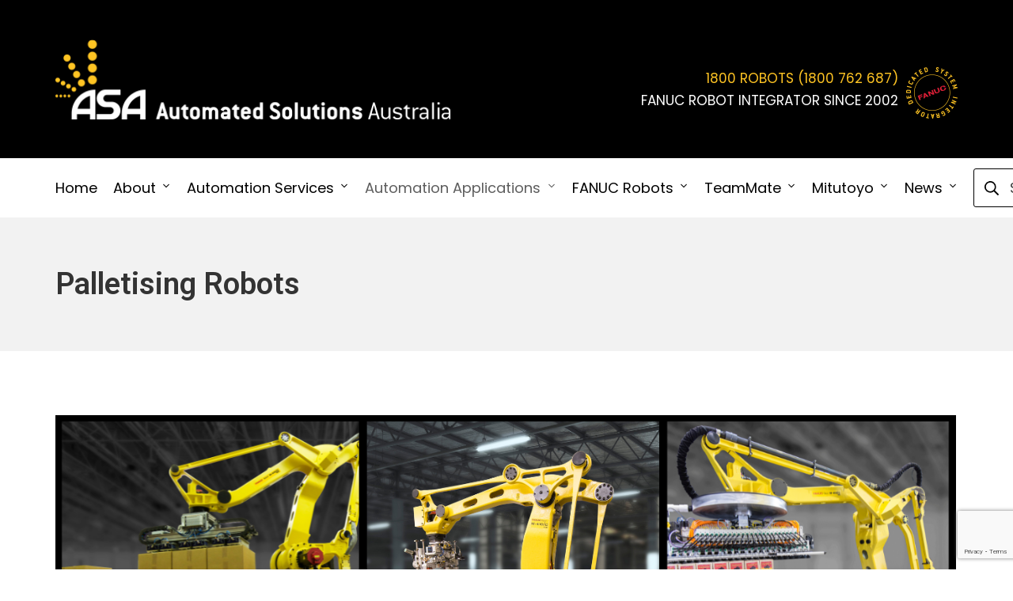

--- FILE ---
content_type: text/html; charset=UTF-8
request_url: https://automatedsolutions.com.au/automated-applications/palletising-robots/
body_size: 22124
content:
<!DOCTYPE html>
<html lang="en-AU">
	<head>
		<meta charset="UTF-8">
		<meta name="viewport" content="width=device-width, initial-scale=1">
		<link rel="profile" href="http://gmpg.org/xfn/11">

		<meta name='robots' content='index, follow, max-image-preview:large, max-snippet:-1, max-video-preview:-1' />
	<style>img:is([sizes="auto" i], [sizes^="auto," i]) { contain-intrinsic-size: 3000px 1500px }</style>
	
	<!-- This site is optimized with the Yoast SEO Premium plugin v26.8 (Yoast SEO v26.8) - https://yoast.com/product/yoast-seo-premium-wordpress/ -->
	<title>Palletising Robots- Automated Solutions Australia (ASA)</title>
	<meta name="description" content="Automated Solutions Australia are able to offer a range of palletising robots from the FANUC robot range. Phone 1800 ROBOTS today!" />
	<link rel="canonical" href="https://automatedsolutions.com.au/automated-applications/palletising-robots/" />
	<meta property="og:locale" content="en_US" />
	<meta property="og:type" content="article" />
	<meta property="og:title" content="Palletising Robots" />
	<meta property="og:description" content="Automated Solutions Australia are able to offer a range of palletising robots from the FANUC robot range. Phone 1800 ROBOTS today!" />
	<meta property="og:url" content="https://automatedsolutions.com.au/automated-applications/palletising-robots/" />
	<meta property="og:site_name" content="Automated Solutions Australia" />
	<meta property="article:publisher" content="https://www.facebook.com/automatedsolutionsaustralia" />
	<meta property="article:modified_time" content="2025-10-24T07:44:37+00:00" />
	<meta property="og:image" content="https://automatedsolutions.com.au/wp-content/uploads/2024/01/palletising.jpg" />
	<meta property="og:image:width" content="940" />
	<meta property="og:image:height" content="788" />
	<meta property="og:image:type" content="image/jpeg" />
	<meta name="twitter:card" content="summary_large_image" />
	<meta name="twitter:label1" content="Est. reading time" />
	<meta name="twitter:data1" content="4 minutes" />
	<script type="application/ld+json" class="yoast-schema-graph">{"@context":"https://schema.org","@graph":[{"@type":"WebPage","@id":"https://automatedsolutions.com.au/automated-applications/palletising-robots/","url":"https://automatedsolutions.com.au/automated-applications/palletising-robots/","name":"Palletising Robots- Automated Solutions Australia (ASA)","isPartOf":{"@id":"https://automatedsolutions.com.au/#website"},"primaryImageOfPage":{"@id":"https://automatedsolutions.com.au/automated-applications/palletising-robots/#primaryimage"},"image":{"@id":"https://automatedsolutions.com.au/automated-applications/palletising-robots/#primaryimage"},"thumbnailUrl":"https://automatedsolutions.com.au/wp-content/uploads/2024/01/palletising.jpg","datePublished":"2022-08-26T07:20:29+00:00","dateModified":"2025-10-24T07:44:37+00:00","description":"Automated Solutions Australia are able to offer a range of palletising robots from the FANUC robot range. Phone 1800 ROBOTS today!","breadcrumb":{"@id":"https://automatedsolutions.com.au/automated-applications/palletising-robots/#breadcrumb"},"inLanguage":"en-AU","potentialAction":[{"@type":"ReadAction","target":["https://automatedsolutions.com.au/automated-applications/palletising-robots/"]}]},{"@type":"ImageObject","inLanguage":"en-AU","@id":"https://automatedsolutions.com.au/automated-applications/palletising-robots/#primaryimage","url":"https://automatedsolutions.com.au/wp-content/uploads/2024/01/palletising.jpg","contentUrl":"https://automatedsolutions.com.au/wp-content/uploads/2024/01/palletising.jpg","width":940,"height":788,"caption":"Palletising"},{"@type":"BreadcrumbList","@id":"https://automatedsolutions.com.au/automated-applications/palletising-robots/#breadcrumb","itemListElement":[{"@type":"ListItem","position":1,"name":"Home","item":"https://automatedsolutions.com.au/"},{"@type":"ListItem","position":2,"name":"Automation Applications","item":"https://automatedsolutions.com.au/automated-applications/"},{"@type":"ListItem","position":3,"name":"Palletising Robots"}]},{"@type":"WebSite","@id":"https://automatedsolutions.com.au/#website","url":"https://automatedsolutions.com.au/","name":"Automated Solutions Australia","description":"Our Mission at Automated Solutions Australia and Automated Solutions America LLC (ASA) is to bring the world’s best practice to the flexible automation sector.","publisher":{"@id":"https://automatedsolutions.com.au/#organization"},"potentialAction":[{"@type":"SearchAction","target":{"@type":"EntryPoint","urlTemplate":"https://automatedsolutions.com.au/?s={search_term_string}"},"query-input":{"@type":"PropertyValueSpecification","valueRequired":true,"valueName":"search_term_string"}}],"inLanguage":"en-AU"},{"@type":"Organization","@id":"https://automatedsolutions.com.au/#organization","name":"Automated Solutions Australia","url":"https://automatedsolutions.com.au/","logo":{"@type":"ImageObject","inLanguage":"en-AU","@id":"https://automatedsolutions.com.au/#/schema/logo/image/","url":"https://automatedsolutions.com.au/wp-content/uploads/2023/01/logo.png","contentUrl":"https://automatedsolutions.com.au/wp-content/uploads/2023/01/logo.png","width":1320,"height":1227,"caption":"Automated Solutions Australia"},"image":{"@id":"https://automatedsolutions.com.au/#/schema/logo/image/"},"sameAs":["https://www.facebook.com/automatedsolutionsaustralia","https://www.linkedin.com/company/automated-solutions-australia","https://www.instagram.com/automatedsolutionsaustralia/"],"description":"Automated Solutions Australia (ASA) specialises in providing cutting-edge robotic automation solutions tailored to meet the unique needs of various industries. With over 20 years of experience, we integrate FANUC robots into automatic systems to enhance productivity, efficiency, and operational excellence. Our expert team offers end-to-end services, including system design, programming, installation, and ongoing support. At ASA, we are committed to helping Australian businesses leverage advanced technology to stay competitive in a dynamic market. Discover how our innovative solutions can transform your manufacturing processes and elevate your operations.","email":"sales@automatedsolutions.com.au","telephone":"1800 ROBOTS"}]}</script>
	<!-- / Yoast SEO Premium plugin. -->


<link rel='dns-prefetch' href='//www.googletagmanager.com' />
<link rel='dns-prefetch' href='//fonts.googleapis.com' />
<link href='https://fonts.gstatic.com' crossorigin rel='preconnect' />
<link rel="alternate" type="application/rss+xml" title="Automated Solutions Australia &raquo; Feed" href="https://automatedsolutions.com.au/feed/" />
<link rel="alternate" type="application/rss+xml" title="Automated Solutions Australia &raquo; Comments Feed" href="https://automatedsolutions.com.au/comments/feed/" />
<script type="text/javascript">
/* <![CDATA[ */
window._wpemojiSettings = {"baseUrl":"https:\/\/s.w.org\/images\/core\/emoji\/16.0.1\/72x72\/","ext":".png","svgUrl":"https:\/\/s.w.org\/images\/core\/emoji\/16.0.1\/svg\/","svgExt":".svg","source":{"concatemoji":"https:\/\/automatedsolutions.com.au\/wp-includes\/js\/wp-emoji-release.min.js?ver=6.8.3"}};
/*! This file is auto-generated */
!function(s,n){var o,i,e;function c(e){try{var t={supportTests:e,timestamp:(new Date).valueOf()};sessionStorage.setItem(o,JSON.stringify(t))}catch(e){}}function p(e,t,n){e.clearRect(0,0,e.canvas.width,e.canvas.height),e.fillText(t,0,0);var t=new Uint32Array(e.getImageData(0,0,e.canvas.width,e.canvas.height).data),a=(e.clearRect(0,0,e.canvas.width,e.canvas.height),e.fillText(n,0,0),new Uint32Array(e.getImageData(0,0,e.canvas.width,e.canvas.height).data));return t.every(function(e,t){return e===a[t]})}function u(e,t){e.clearRect(0,0,e.canvas.width,e.canvas.height),e.fillText(t,0,0);for(var n=e.getImageData(16,16,1,1),a=0;a<n.data.length;a++)if(0!==n.data[a])return!1;return!0}function f(e,t,n,a){switch(t){case"flag":return n(e,"\ud83c\udff3\ufe0f\u200d\u26a7\ufe0f","\ud83c\udff3\ufe0f\u200b\u26a7\ufe0f")?!1:!n(e,"\ud83c\udde8\ud83c\uddf6","\ud83c\udde8\u200b\ud83c\uddf6")&&!n(e,"\ud83c\udff4\udb40\udc67\udb40\udc62\udb40\udc65\udb40\udc6e\udb40\udc67\udb40\udc7f","\ud83c\udff4\u200b\udb40\udc67\u200b\udb40\udc62\u200b\udb40\udc65\u200b\udb40\udc6e\u200b\udb40\udc67\u200b\udb40\udc7f");case"emoji":return!a(e,"\ud83e\udedf")}return!1}function g(e,t,n,a){var r="undefined"!=typeof WorkerGlobalScope&&self instanceof WorkerGlobalScope?new OffscreenCanvas(300,150):s.createElement("canvas"),o=r.getContext("2d",{willReadFrequently:!0}),i=(o.textBaseline="top",o.font="600 32px Arial",{});return e.forEach(function(e){i[e]=t(o,e,n,a)}),i}function t(e){var t=s.createElement("script");t.src=e,t.defer=!0,s.head.appendChild(t)}"undefined"!=typeof Promise&&(o="wpEmojiSettingsSupports",i=["flag","emoji"],n.supports={everything:!0,everythingExceptFlag:!0},e=new Promise(function(e){s.addEventListener("DOMContentLoaded",e,{once:!0})}),new Promise(function(t){var n=function(){try{var e=JSON.parse(sessionStorage.getItem(o));if("object"==typeof e&&"number"==typeof e.timestamp&&(new Date).valueOf()<e.timestamp+604800&&"object"==typeof e.supportTests)return e.supportTests}catch(e){}return null}();if(!n){if("undefined"!=typeof Worker&&"undefined"!=typeof OffscreenCanvas&&"undefined"!=typeof URL&&URL.createObjectURL&&"undefined"!=typeof Blob)try{var e="postMessage("+g.toString()+"("+[JSON.stringify(i),f.toString(),p.toString(),u.toString()].join(",")+"));",a=new Blob([e],{type:"text/javascript"}),r=new Worker(URL.createObjectURL(a),{name:"wpTestEmojiSupports"});return void(r.onmessage=function(e){c(n=e.data),r.terminate(),t(n)})}catch(e){}c(n=g(i,f,p,u))}t(n)}).then(function(e){for(var t in e)n.supports[t]=e[t],n.supports.everything=n.supports.everything&&n.supports[t],"flag"!==t&&(n.supports.everythingExceptFlag=n.supports.everythingExceptFlag&&n.supports[t]);n.supports.everythingExceptFlag=n.supports.everythingExceptFlag&&!n.supports.flag,n.DOMReady=!1,n.readyCallback=function(){n.DOMReady=!0}}).then(function(){return e}).then(function(){var e;n.supports.everything||(n.readyCallback(),(e=n.source||{}).concatemoji?t(e.concatemoji):e.wpemoji&&e.twemoji&&(t(e.twemoji),t(e.wpemoji)))}))}((window,document),window._wpemojiSettings);
/* ]]> */
</script>
<style id='wp-emoji-styles-inline-css' type='text/css'>

	img.wp-smiley, img.emoji {
		display: inline !important;
		border: none !important;
		box-shadow: none !important;
		height: 1em !important;
		width: 1em !important;
		margin: 0 0.07em !important;
		vertical-align: -0.1em !important;
		background: none !important;
		padding: 0 !important;
	}
</style>
<link rel='stylesheet' id='wp-block-library-css' href='https://automatedsolutions.com.au/wp-includes/css/dist/block-library/style.min.css?ver=6.8.3' type='text/css' media='all' />
<style id='classic-theme-styles-inline-css' type='text/css'>
/*! This file is auto-generated */
.wp-block-button__link{color:#fff;background-color:#32373c;border-radius:9999px;box-shadow:none;text-decoration:none;padding:calc(.667em + 2px) calc(1.333em + 2px);font-size:1.125em}.wp-block-file__button{background:#32373c;color:#fff;text-decoration:none}
</style>
<style id='safe-svg-svg-icon-style-inline-css' type='text/css'>
.safe-svg-cover{text-align:center}.safe-svg-cover .safe-svg-inside{display:inline-block;max-width:100%}.safe-svg-cover svg{fill:currentColor;height:100%;max-height:100%;max-width:100%;width:100%}

</style>
<style id='global-styles-inline-css' type='text/css'>
:root{--wp--preset--aspect-ratio--square: 1;--wp--preset--aspect-ratio--4-3: 4/3;--wp--preset--aspect-ratio--3-4: 3/4;--wp--preset--aspect-ratio--3-2: 3/2;--wp--preset--aspect-ratio--2-3: 2/3;--wp--preset--aspect-ratio--16-9: 16/9;--wp--preset--aspect-ratio--9-16: 9/16;--wp--preset--color--black: #000000;--wp--preset--color--cyan-bluish-gray: #abb8c3;--wp--preset--color--white: #ffffff;--wp--preset--color--pale-pink: #f78da7;--wp--preset--color--vivid-red: #cf2e2e;--wp--preset--color--luminous-vivid-orange: #ff6900;--wp--preset--color--luminous-vivid-amber: #fcb900;--wp--preset--color--light-green-cyan: #7bdcb5;--wp--preset--color--vivid-green-cyan: #00d084;--wp--preset--color--pale-cyan-blue: #8ed1fc;--wp--preset--color--vivid-cyan-blue: #0693e3;--wp--preset--color--vivid-purple: #9b51e0;--wp--preset--color--suki-color-1: #333333;--wp--preset--color--suki-color-2: #ececec;--wp--preset--color--suki-color-3: #ffcd0c;--wp--preset--color--suki-color-4: #ffcd0c;--wp--preset--color--suki-color-5: rgba(0,0,0,0.1);--wp--preset--color--suki-color-6: rgba(0,0,0,0.05);--wp--preset--color--suki-color-7: #ffffff;--wp--preset--color--suki-color-8: #000000;--wp--preset--gradient--vivid-cyan-blue-to-vivid-purple: linear-gradient(135deg,rgba(6,147,227,1) 0%,rgb(155,81,224) 100%);--wp--preset--gradient--light-green-cyan-to-vivid-green-cyan: linear-gradient(135deg,rgb(122,220,180) 0%,rgb(0,208,130) 100%);--wp--preset--gradient--luminous-vivid-amber-to-luminous-vivid-orange: linear-gradient(135deg,rgba(252,185,0,1) 0%,rgba(255,105,0,1) 100%);--wp--preset--gradient--luminous-vivid-orange-to-vivid-red: linear-gradient(135deg,rgba(255,105,0,1) 0%,rgb(207,46,46) 100%);--wp--preset--gradient--very-light-gray-to-cyan-bluish-gray: linear-gradient(135deg,rgb(238,238,238) 0%,rgb(169,184,195) 100%);--wp--preset--gradient--cool-to-warm-spectrum: linear-gradient(135deg,rgb(74,234,220) 0%,rgb(151,120,209) 20%,rgb(207,42,186) 40%,rgb(238,44,130) 60%,rgb(251,105,98) 80%,rgb(254,248,76) 100%);--wp--preset--gradient--blush-light-purple: linear-gradient(135deg,rgb(255,206,236) 0%,rgb(152,150,240) 100%);--wp--preset--gradient--blush-bordeaux: linear-gradient(135deg,rgb(254,205,165) 0%,rgb(254,45,45) 50%,rgb(107,0,62) 100%);--wp--preset--gradient--luminous-dusk: linear-gradient(135deg,rgb(255,203,112) 0%,rgb(199,81,192) 50%,rgb(65,88,208) 100%);--wp--preset--gradient--pale-ocean: linear-gradient(135deg,rgb(255,245,203) 0%,rgb(182,227,212) 50%,rgb(51,167,181) 100%);--wp--preset--gradient--electric-grass: linear-gradient(135deg,rgb(202,248,128) 0%,rgb(113,206,126) 100%);--wp--preset--gradient--midnight: linear-gradient(135deg,rgb(2,3,129) 0%,rgb(40,116,252) 100%);--wp--preset--font-size--small: 14.45px;--wp--preset--font-size--medium: 20.4px;--wp--preset--font-size--large: 25.5px;--wp--preset--font-size--x-large: 42px;--wp--preset--font-size--regular: 17px;--wp--preset--font-size--huge: 34px;--wp--preset--spacing--20: 0.44rem;--wp--preset--spacing--30: 0.67rem;--wp--preset--spacing--40: 1rem;--wp--preset--spacing--50: 1.5rem;--wp--preset--spacing--60: 2.25rem;--wp--preset--spacing--70: 3.38rem;--wp--preset--spacing--80: 5.06rem;--wp--preset--shadow--natural: 6px 6px 9px rgba(0, 0, 0, 0.2);--wp--preset--shadow--deep: 12px 12px 50px rgba(0, 0, 0, 0.4);--wp--preset--shadow--sharp: 6px 6px 0px rgba(0, 0, 0, 0.2);--wp--preset--shadow--outlined: 6px 6px 0px -3px rgba(255, 255, 255, 1), 6px 6px rgba(0, 0, 0, 1);--wp--preset--shadow--crisp: 6px 6px 0px rgba(0, 0, 0, 1);}:where(.is-layout-flex){gap: 0.5em;}:where(.is-layout-grid){gap: 0.5em;}body .is-layout-flex{display: flex;}.is-layout-flex{flex-wrap: wrap;align-items: center;}.is-layout-flex > :is(*, div){margin: 0;}body .is-layout-grid{display: grid;}.is-layout-grid > :is(*, div){margin: 0;}:where(.wp-block-columns.is-layout-flex){gap: 2em;}:where(.wp-block-columns.is-layout-grid){gap: 2em;}:where(.wp-block-post-template.is-layout-flex){gap: 1.25em;}:where(.wp-block-post-template.is-layout-grid){gap: 1.25em;}.has-black-color{color: var(--wp--preset--color--black) !important;}.has-cyan-bluish-gray-color{color: var(--wp--preset--color--cyan-bluish-gray) !important;}.has-white-color{color: var(--wp--preset--color--white) !important;}.has-pale-pink-color{color: var(--wp--preset--color--pale-pink) !important;}.has-vivid-red-color{color: var(--wp--preset--color--vivid-red) !important;}.has-luminous-vivid-orange-color{color: var(--wp--preset--color--luminous-vivid-orange) !important;}.has-luminous-vivid-amber-color{color: var(--wp--preset--color--luminous-vivid-amber) !important;}.has-light-green-cyan-color{color: var(--wp--preset--color--light-green-cyan) !important;}.has-vivid-green-cyan-color{color: var(--wp--preset--color--vivid-green-cyan) !important;}.has-pale-cyan-blue-color{color: var(--wp--preset--color--pale-cyan-blue) !important;}.has-vivid-cyan-blue-color{color: var(--wp--preset--color--vivid-cyan-blue) !important;}.has-vivid-purple-color{color: var(--wp--preset--color--vivid-purple) !important;}.has-black-background-color{background-color: var(--wp--preset--color--black) !important;}.has-cyan-bluish-gray-background-color{background-color: var(--wp--preset--color--cyan-bluish-gray) !important;}.has-white-background-color{background-color: var(--wp--preset--color--white) !important;}.has-pale-pink-background-color{background-color: var(--wp--preset--color--pale-pink) !important;}.has-vivid-red-background-color{background-color: var(--wp--preset--color--vivid-red) !important;}.has-luminous-vivid-orange-background-color{background-color: var(--wp--preset--color--luminous-vivid-orange) !important;}.has-luminous-vivid-amber-background-color{background-color: var(--wp--preset--color--luminous-vivid-amber) !important;}.has-light-green-cyan-background-color{background-color: var(--wp--preset--color--light-green-cyan) !important;}.has-vivid-green-cyan-background-color{background-color: var(--wp--preset--color--vivid-green-cyan) !important;}.has-pale-cyan-blue-background-color{background-color: var(--wp--preset--color--pale-cyan-blue) !important;}.has-vivid-cyan-blue-background-color{background-color: var(--wp--preset--color--vivid-cyan-blue) !important;}.has-vivid-purple-background-color{background-color: var(--wp--preset--color--vivid-purple) !important;}.has-black-border-color{border-color: var(--wp--preset--color--black) !important;}.has-cyan-bluish-gray-border-color{border-color: var(--wp--preset--color--cyan-bluish-gray) !important;}.has-white-border-color{border-color: var(--wp--preset--color--white) !important;}.has-pale-pink-border-color{border-color: var(--wp--preset--color--pale-pink) !important;}.has-vivid-red-border-color{border-color: var(--wp--preset--color--vivid-red) !important;}.has-luminous-vivid-orange-border-color{border-color: var(--wp--preset--color--luminous-vivid-orange) !important;}.has-luminous-vivid-amber-border-color{border-color: var(--wp--preset--color--luminous-vivid-amber) !important;}.has-light-green-cyan-border-color{border-color: var(--wp--preset--color--light-green-cyan) !important;}.has-vivid-green-cyan-border-color{border-color: var(--wp--preset--color--vivid-green-cyan) !important;}.has-pale-cyan-blue-border-color{border-color: var(--wp--preset--color--pale-cyan-blue) !important;}.has-vivid-cyan-blue-border-color{border-color: var(--wp--preset--color--vivid-cyan-blue) !important;}.has-vivid-purple-border-color{border-color: var(--wp--preset--color--vivid-purple) !important;}.has-vivid-cyan-blue-to-vivid-purple-gradient-background{background: var(--wp--preset--gradient--vivid-cyan-blue-to-vivid-purple) !important;}.has-light-green-cyan-to-vivid-green-cyan-gradient-background{background: var(--wp--preset--gradient--light-green-cyan-to-vivid-green-cyan) !important;}.has-luminous-vivid-amber-to-luminous-vivid-orange-gradient-background{background: var(--wp--preset--gradient--luminous-vivid-amber-to-luminous-vivid-orange) !important;}.has-luminous-vivid-orange-to-vivid-red-gradient-background{background: var(--wp--preset--gradient--luminous-vivid-orange-to-vivid-red) !important;}.has-very-light-gray-to-cyan-bluish-gray-gradient-background{background: var(--wp--preset--gradient--very-light-gray-to-cyan-bluish-gray) !important;}.has-cool-to-warm-spectrum-gradient-background{background: var(--wp--preset--gradient--cool-to-warm-spectrum) !important;}.has-blush-light-purple-gradient-background{background: var(--wp--preset--gradient--blush-light-purple) !important;}.has-blush-bordeaux-gradient-background{background: var(--wp--preset--gradient--blush-bordeaux) !important;}.has-luminous-dusk-gradient-background{background: var(--wp--preset--gradient--luminous-dusk) !important;}.has-pale-ocean-gradient-background{background: var(--wp--preset--gradient--pale-ocean) !important;}.has-electric-grass-gradient-background{background: var(--wp--preset--gradient--electric-grass) !important;}.has-midnight-gradient-background{background: var(--wp--preset--gradient--midnight) !important;}.has-small-font-size{font-size: var(--wp--preset--font-size--small) !important;}.has-medium-font-size{font-size: var(--wp--preset--font-size--medium) !important;}.has-large-font-size{font-size: var(--wp--preset--font-size--large) !important;}.has-x-large-font-size{font-size: var(--wp--preset--font-size--x-large) !important;}
:where(.wp-block-post-template.is-layout-flex){gap: 1.25em;}:where(.wp-block-post-template.is-layout-grid){gap: 1.25em;}
:where(.wp-block-columns.is-layout-flex){gap: 2em;}:where(.wp-block-columns.is-layout-grid){gap: 2em;}
:root :where(.wp-block-pullquote){font-size: 1.5em;line-height: 1.6;}
</style>
<link rel='stylesheet' id='contact-form-7-css' href='https://automatedsolutions.com.au/wp-content/plugins/contact-form-7/includes/css/styles.css?ver=6.1.4' type='text/css' media='all' />
<link rel='stylesheet' id='wp-components-css' href='https://automatedsolutions.com.au/wp-includes/css/dist/components/style.min.css?ver=6.8.3' type='text/css' media='all' />
<link rel='stylesheet' id='godaddy-styles-css' href='https://automatedsolutions.com.au/wp-content/mu-plugins/vendor/wpex/godaddy-launch/includes/Dependencies/GoDaddy/Styles/build/latest.css?ver=2.0.2' type='text/css' media='all' />
<link rel='stylesheet' id='suki-google-fonts-css' href='https://fonts.googleapis.com/css?family=Poppins%3A100%2C100i%2C200%2C200i%2C300%2C300i%2C400%2C400i%2C500%2C500i%2C600%2C600i%2C700%2C700i%2C800%2C800i%2C900%2C900i%7CRoboto%3A100%2C100i%2C200%2C200i%2C300%2C300i%2C400%2C400i%2C500%2C500i%2C600%2C600i%2C700%2C700i%2C800%2C800i%2C900%2C900i%7CRoboto+Slab%3A100%2C100i%2C200%2C200i%2C300%2C300i%2C400%2C400i%2C500%2C500i%2C600%2C600i%2C700%2C700i%2C800%2C800i%2C900%2C900i&#038;subset=latin&#038;ver=1.3.7' type='text/css' media='all' />
<link rel='stylesheet' id='suki-css' href='https://automatedsolutions.com.au/wp-content/themes/suki/assets/css/main.min.css?ver=1.3.7' type='text/css' media='all' />
<style id='suki-inline-css' type='text/css'>
/* Contact Form 7 compatibility CSS */
.wpcf7 input:not([type="submit"]):not([type="checkbox"]):not([type="radio"]),.wpcf7 textarea,.wpcf7 select{width:100%}
/* Suki Dynamic CSS */
.has-suki-color-2-background-color{background-color:#ececec}.has-suki-color-2-color{color:#ececec}.has-suki-color-3-background-color{background-color:#ffcd0c}.has-suki-color-3-color{color:#ffcd0c}.has-suki-color-4-background-color{background-color:#ffcd0c}.has-suki-color-4-color{color:#ffcd0c}html{font-family:"Poppins",sans-serif;font-size:17px}body{color:#333}a,button.suki-toggle,.navigation .nav-links a:hover,.navigation .nav-links a:focus,.tagcloud a:hover,.tagcloud a:focus,.comment-body .reply:hover,.comment-body .reply:focus,.comment-metadata a:hover,.comment-metadata a:focus{color:#555}.entry-meta a:hover,.entry-meta a:focus,.widget .post-date a:hover,.widget .post-date a:focus,.widget_rss .rss-date a:hover,.widget_rss .rss-date a:focus{color:#555}h1 a:hover,h1 a:focus,.h1 a:hover,.h1 a:focus,h2 a:hover,h2 a:focus,.h2 a:hover,.h2 a:focus,h3 a:hover,h3 a:focus,.h3 a:hover,.h3 a:focus,h4 a:hover,h4 a:focus,.h4 a:hover,.h4 a:focus,h5 a:hover,h5 a:focus,.h5 a:hover,.h5 a:focus,h6 a:hover,h6 a:focus,.h6 a:hover,.h6 a:focus,.comment-author a:hover,.comment-author a:focus,.entry-author-name a:hover,.entry-author-name a:focus{color:#555}.suki-header-section a:not(.button):hover,.suki-header-section a:not(.button):focus,.suki-header-section .suki-toggle:hover,.suki-header-section .suki-toggle:focus,.suki-header-section .menu .sub-menu a:not(.button):hover,.suki-header-section .menu .sub-menu a:not(.button):focus,.suki-header-section .menu .sub-menu .suki-toggle:hover,.suki-header-section .menu .sub-menu .suki-toggle:focus,.suki-header-section-vertical a:not(.button):hover,.suki-header-section-vertical a:not(.button):focus,.suki-header-section-vertical .suki-toggle:hover,.suki-header-section-vertical .suki-toggle:focus,.suki-header-section-vertical .menu .sub-menu a:not(.button):hover,.suki-header-section-vertical .menu .sub-menu a:not(.button):focus,.suki-header-section-vertical .menu .sub-menu .suki-toggle:hover,.suki-header-section-vertical .menu .sub-menu .suki-toggle:focus{color:#555}::selection{background-color:#555}.suki-header-cart .cart-count{background-color:#555}a:hover,a:focus,.suki-toggle:hover,.suki-toggle:focus{color:#666}h1,.h1{font-family:"Roboto",sans-serif;font-size:38px}.title,.entry-title,.page-title{font-family:"Roboto",sans-serif;font-size:38px}h2,.h2{font-family:"Roboto",sans-serif;font-size:28px}h3,.h3{font-family:"Roboto",sans-serif}legend,.small-title,.entry-small-title,.comments-title,.comment-reply-title{font-family:"Roboto",sans-serif}h4,.h4{font-family:"Roboto",sans-serif}.widget_block>[class^="wp-block-"]>h2:first-child,.widget_block>[class^="wp-block-"]>h3:first-child,.widget_block>[class^="wp-block-"]>h4:first-child,.widget_block>[class^="wp-block-"]>h5:first-child,.widget_block>[class^="wp-block-"]>h6:first-child,.widget-title{font-family:"Roboto",sans-serif}blockquote,.wp-block-quote p,.wp-block-pullquote blockquote p{font-family:"Roboto",sans-serif;font-style:normal;text-transform:none;font-size:24px}button,input[type="button"],input[type="reset"],input[type="submit"],.button,a.button,a.wp-block-button__link{padding:10px 25px 10px 25px;font-family:"Poppins",sans-serif;background-color:#ffcd0c;border-color:#ffcd0c;color:#333}button:hover,button:focus,input[type="button"]:hover,input[type="button"]:focus,input[type="reset"]:hover,input[type="reset"]:focus,input[type="submit"]:hover,input[type="submit"]:focus,.button:hover,.button:focus,a.button:hover,a.button:focus,a.wp-block-button__link:hover,a.wp-block-button__link:focus{background-color:#e5af00;border-color:#e5af00;color:#555}input[type="text"],input[type="password"],input[type="color"],input[type="date"],input[type="datetime-local"],input[type="email"],input[type="month"],input[type="number"],input[type="search"],input[type="tel"],input[type="time"],input[type="url"],input[type="week"],.input,select,textarea,.search-field,span.select2-container{font-family:"Poppins",sans-serif}.title,.title a,.entry-title,.entry-title a,.page-title,.page-title a{color:#333}.title a:hover,.title a:focus,.entry-title a:hover,.entry-title a:focus,.page-title a:hover,.page-title a:focus{color:#555}legend,.small-title,.small-title a,.entry-small-title,.entry-small-title a,.comments-title,.comment-reply-title{color:#333}.small-title a:hover,.small-title a:focus,.entry-small-title a:hover,.entry-small-title a:focus{color:#555}.entry-meta,.comment-metadata,.widget .post-date,.widget_rss .rss-date{font-family:"Poppins",sans-serif;color:#333}.entry-meta a,.comment-metadata a,.widget .post-date a,.widget_rss .rss-date a{color:#555}.entry-meta a:hover,.entry-meta a:focus,.comment-metadata a:hover,.comment-metadata a:focus,.widget .post-date a:hover,.widget .post-date a:focus,.widget_rss .rss-date a:hover,.widget_rss .rss-date a:focus{color:#666}.suki-header-logo .suki-logo-image{width:500px}.suki-header-mobile-logo .suki-logo-image{width:250px}.suki-header-search-bar .search-form{width:150px}.suki-header-main-bar{height:75px;font-family:"Poppins",sans-serif;font-size:18px;color:#000}.suki-header-main-bar-inner{padding:0;background-color:#fff}.suki-header-main-bar .suki-header-column>*{padding:0 10px}.suki-header-main-bar-row{margin:0 -10px}.suki-header-main-bar .suki-header-menu .menu-item{padding:0 10px}.suki-header-main-bar.suki-header-menu-highlight-background .suki-header-menu>.menu>.menu-item>.suki-menu-item-link,.suki-header-main-bar.suki-header-menu-highlight-border-top .suki-header-menu>.menu>.menu-item>.suki-menu-item-link,.suki-header-main-bar.suki-header-menu-highlight-border-bottom .suki-header-menu>.menu>.menu-item>.suki-menu-item-link{padding:0 10px}.suki-header-main-bar.suki-header-menu-highlight-none .suki-header-menu>.menu>.menu-item>.sub-menu,.suki-header-main-bar.suki-header-menu-highlight-underline .suki-header-menu>.menu>.menu-item>.sub-menu{margin-left:-10px}.suki-header-main-bar .menu .menu-item>.suki-menu-item-link{font-family:"Poppins",sans-serif}.suki-header-main-bar .menu>.menu-item .sub-menu .menu-item>.suki-menu-item-link{font-family:"Poppins",sans-serif}.suki-header-main-bar .suki-menu-icon{font-size:0}.suki-header-main-bar .menu>.menu-item .sub-menu{background-color:#fff;border-color:#ffcd0c;color:#000}.suki-header-main-bar *{border-color:#000}.suki-header-main-bar a:not(.button),.suki-header-main-bar .suki-toggle,.suki-header-main-bar .menu>.menu-item .sub-menu a:not(.button){color:#000}.suki-header-main-bar a:not(.button):hover,.suki-header-main-bar a:not(.button):focus,.suki-header-main-bar .suki-toggle:hover,.suki-header-main-bar .suki-toggle:focus,.suki-header-main-bar .menu>.menu-item .sub-menu a:not(.button):hover,.suki-header-main-bar .menu>.menu-item .sub-menu a:not(.button):focus{color:#333}.suki-header-main-bar .current-menu-item>.suki-menu-item-link,.suki-header-main-bar .current-menu-ancestor>.suki-menu-item-link{color:#5e5e5e}.suki-header-main-bar .menu>.menu-item .sub-menu .current-menu-item>.suki-menu-item-link,.suki-header-main-bar .menu>.menu-item .sub-menu .current-menu-ancestor>.suki-menu-item-link{color:#5e5e5e}.suki-header-main-bar .menu>.menu-item .sub-menu a:not(.button){color:#000}.suki-header-main-bar .menu>.menu-item .sub-menu a:not(.button):hover,.suki-header-main-bar .menu>.menu-item .sub-menu a:not(.button):focus{color:#333}.suki-header-top-bar{height:200px}.suki-header-top-bar-inner{padding:50px 50px 50px 50px;background-color:#000}.suki-header-top-bar .suki-menu-icon{font-size:0}.suki-header-top-bar .menu>.menu-item .sub-menu{background-color:#000}.suki-header-mobile-main-bar-inner{border-width:0 0 2px 0;background-color:#333}.suki-header-mobile-main-bar *{border-color:#ffcd0c}.suki-header-mobile-main-bar a:not(.button),.suki-header-mobile-main-bar .suki-toggle{color:#fff}.suki-header-mobile-main-bar a:not(.button):hover,.suki-header-mobile-main-bar a:not(.button):focus,.suki-header-mobile-main-bar .suki-toggle:hover,.suki-header-mobile-main-bar .suki-toggle:focus{color:#fff}.suki-header-mobile-vertical-bar{width:280px;padding:10px 10px 10px 10px}.suki-header-mobile-vertical.suki-header-mobile-vertical-display-full-screen .suki-header-section-vertical-column{width:280px}.suki-header-mobile-vertical-bar .suki-header-section-vertical-row>*{padding:1px 0}.suki-header-mobile-vertical-bar .suki-header-section-vertical-column{margin:-1px 0}.suki-footer-widgets-bar-column{padding:0 0}.suki-footer-widgets-bar-row{margin-left:-0px;margin-right:-0px}.suki-footer-widgets-bar{font-family:"Poppins",sans-serif;color:#fff}.suki-footer-widgets-bar .widget_block>[class^="wp-block-"]>h2:first-child,.suki-footer-widgets-bar .widget_block>[class^="wp-block-"]>h3:first-child,.suki-footer-widgets-bar .widget_block>[class^="wp-block-"]>h4:first-child,.suki-footer-widgets-bar .widget_block>[class^="wp-block-"]>h5:first-child,.suki-footer-widgets-bar .widget_block>[class^="wp-block-"]>h6:first-child,.suki-footer-widgets-bar .widget-title{font-family:"Roboto Slab",serif;color:#fff;border-color:#fff}.suki-footer-widgets-bar-inner{background-color:#231f20}.suki-footer-widgets-bar *{border-color:#ffcd0c}.suki-footer-widgets-bar a:not(.button){color:#fff}.suki-footer-widgets-bar a:not(.button):hover,.suki-footer-widgets-bar a:not(.button):focus{color:#fff}.suki-footer-widgets-bar.suki-widget-title-decoration-box .widget_block>[class^="wp-block-"]>h2:first-child,.suki-footer-widgets-bar.suki-widget-title-decoration-box .widget_block>[class^="wp-block-"]>h3:first-child,.suki-footer-widgets-bar.suki-widget-title-decoration-box .widget_block>[class^="wp-block-"]>h4:first-child,.suki-footer-widgets-bar.suki-widget-title-decoration-box .widget_block>[class^="wp-block-"]>h5:first-child,.suki-footer-widgets-bar.suki-widget-title-decoration-box .widget_block>[class^="wp-block-"]>h6:first-child,.suki-footer-widgets-bar.suki-widget-title-decoration-box .widget-title{background-color:#fff}.suki-footer-bottom-bar-inner{padding:0}.suki-footer-bottom-bar{font-family:"Poppins",sans-serif}.suki-loop-grid{margin-top:-30px;margin-bottom:-30px;margin-left:-30px;margin-right:-30px}.suki-loop-grid>.entry{padding-top:30px;padding-bottom:30px;padding-left:30px;padding-right:30px}
</style>
<link rel='stylesheet' id='suki-pro-css' href='https://automatedsolutions.com.au/wp-content/plugins/suki-pro/assets/css/pro.min.css?ver=1.2.4' type='text/css' media='all' />
<style id='suki-pro-inline-css' type='text/css'>
/* Suki Pro Dynamic CSS */
.suki-header-main .suki-header-sticky.suki-sticky-in-view .suki-section-inner{background-color:#0a0808}.suki-header-main .suki-header-sticky.suki-sticky-in-view *{border-color:#000}.suki-header-main .suki-header-sticky.suki-sticky-in-view a:not(.button),.suki-header-main .suki-header-sticky.suki-sticky-in-view .suki-toggle{color:#fff}.suki-header-main .suki-header-sticky.suki-sticky-in-view a:not(.button):hover,.suki-header-main .suki-header-sticky.suki-sticky-in-view a:not(.button):focus,.suki-header-main .suki-header-sticky.suki-sticky-in-view .suki-toggle:hover,.suki-header-main .suki-header-sticky.suki-sticky-in-view .suki-toggle:focus{color:#ececec}.suki-header-main .suki-header-sticky.suki-sticky-in-view:not(.suki-header-menu-highlight-none) .suki-header-menu>.menu>.menu-item>.suki-menu-item-link:hover:after,.suki-header-main .suki-header-sticky.suki-sticky-in-view:not(.suki-header-menu-highlight-none) .suki-header-menu>.menu>.menu-item>.suki-menu-item-link:focus:after{background-color:#ececec}.suki-header-main .suki-header-sticky.suki-sticky-in-view:not(.suki-header-menu-highlight-none) .suki-header-menu>.menu>.menu-item>.suki-menu-item-link:hover,.suki-header-main .suki-header-sticky.suki-sticky-in-view:not(.suki-header-menu-highlight-none) .suki-header-menu>.menu>.menu-item>.suki-menu-item-link:focus{color:#ececec}.suki-header-main .suki-header-sticky.suki-sticky-in-view:not(.suki-header-menu-highlight-none) .suki-header-menu>.menu>.current-menu-item>.suki-menu-item-link:after,.suki-header-main .suki-header-sticky.suki-sticky-in-view:not(.suki-header-menu-highlight-none) .suki-header-menu>.menu>.current-menu-ancestor>.suki-menu-item-link:after{background-color:#ececec}.suki-header-main .suki-header-sticky.suki-sticky-in-view:not(.suki-header-menu-highlight-none) .suki-header-menu>.menu>.current-menu-item>.suki-menu-item-link,.suki-header-main .suki-header-sticky.suki-sticky-in-view:not(.suki-header-menu-highlight-none) .suki-header-menu>.menu>.current-menu-ancestor>.suki-menu-item-link{color:#ececec}.suki-header-mobile .suki-header-sticky.suki-sticky-in-view .suki-section-inner{background-color:#000}.suki-header-mobile .suki-header-sticky.suki-sticky-in-view *{border-color:#ffcd0c}.suki-header-mobile .suki-header-sticky.suki-sticky-in-view a:not(.button),.suki-header-mobile .suki-header-sticky.suki-sticky-in-view .suki-toggle{color:#fff}.suki-header-mobile .suki-header-sticky.suki-sticky-in-view a:not(.button):hover,.suki-header-mobile .suki-header-sticky.suki-sticky-in-view a:not(.button):focus,.suki-header-mobile .suki-header-sticky.suki-sticky-in-view .suki-toggle:hover,.suki-header-mobile .suki-header-sticky.suki-sticky-in-view .suki-toggle:focus{color:#fff}
</style>
<link rel='stylesheet' id='js_composer_front-css' href='https://automatedsolutions.com.au/wp-content/plugins/js_composer/assets/css/js_composer.min.css?ver=8.7.2' type='text/css' media='all' />
<link rel='stylesheet' id='suki-child-css' href='https://automatedsolutions.com.au/wp-content/themes/suki-child/style.css?ver=1.0.0' type='text/css' media='all' />

<!-- Google tag (gtag.js) snippet added by Site Kit -->
<!-- Google Analytics snippet added by Site Kit -->
<script type="text/javascript" src="https://www.googletagmanager.com/gtag/js?id=GT-TXX6725" id="google_gtagjs-js" async></script>
<script type="text/javascript" id="google_gtagjs-js-after">
/* <![CDATA[ */
window.dataLayer = window.dataLayer || [];function gtag(){dataLayer.push(arguments);}
gtag("set","linker",{"domains":["automatedsolutions.com.au"]});
gtag("js", new Date());
gtag("set", "developer_id.dZTNiMT", true);
gtag("config", "GT-TXX6725");
/* ]]> */
</script>
<script></script><link rel="https://api.w.org/" href="https://automatedsolutions.com.au/wp-json/" /><link rel="alternate" title="JSON" type="application/json" href="https://automatedsolutions.com.au/wp-json/wp/v2/pages/3495" /><link rel="EditURI" type="application/rsd+xml" title="RSD" href="https://automatedsolutions.com.au/xmlrpc.php?rsd" />
<meta name="generator" content="WordPress 6.8.3" />
<link rel='shortlink' href='https://automatedsolutions.com.au/?p=3495' />
<link rel="alternate" title="oEmbed (JSON)" type="application/json+oembed" href="https://automatedsolutions.com.au/wp-json/oembed/1.0/embed?url=https%3A%2F%2Fautomatedsolutions.com.au%2Fautomated-applications%2Fpalletising-robots%2F" />
<link rel="alternate" title="oEmbed (XML)" type="text/xml+oembed" href="https://automatedsolutions.com.au/wp-json/oembed/1.0/embed?url=https%3A%2F%2Fautomatedsolutions.com.au%2Fautomated-applications%2Fpalletising-robots%2F&#038;format=xml" />
<meta name="generator" content="Site Kit by Google 1.170.0" /><style type="text/css" id="suki-custom-css">

</style>
<meta name="generator" content="Powered by WPBakery Page Builder - drag and drop page builder for WordPress."/>
<link rel="icon" href="https://automatedsolutions.com.au/wp-content/uploads/2019/10/cropped-ASA-australia-logo-grey-150x150.png" sizes="32x32" />
<link rel="icon" href="https://automatedsolutions.com.au/wp-content/uploads/2019/10/cropped-ASA-australia-logo-grey-300x300.png" sizes="192x192" />
<link rel="apple-touch-icon" href="https://automatedsolutions.com.au/wp-content/uploads/2019/10/cropped-ASA-australia-logo-grey-300x300.png" />
<meta name="msapplication-TileImage" content="https://automatedsolutions.com.au/wp-content/uploads/2019/10/cropped-ASA-australia-logo-grey-300x300.png" />
		<style type="text/css" id="wp-custom-css">
			.suki-header-section .suki-header-menu .suki-dropdown-sign {
  width: 12px!important;
  height: auto;
}

/* MONDAY CRM FORM*/

.mondaycrm-container {
  position: relative;
  width: 100%;
  padding-top: 56.25%;
}

@media screen and (max-width: 500px) {
.mondaycrm-container {
  height: 1800px;!important;
  padding-top: 56.25%;
}
}

@media screen and (min-width: 501px) {
.mondaycrm-container {
  height: 1700px;!important;
  padding-top: 56.25%;
}
}

.mondaycrm-container iframe {
  position: absolute;
  top: 0;
  left: 0;
  width: 100%;
  height: 100%;
}		</style>
		<style type="text/css" data-type="vc_shortcodes-default-css">.vc_do_btn{margin-bottom:22px;}</style><style type="text/css" data-type="vc_shortcodes-custom-css">.vc_custom_1633164110709{padding-bottom: 50px !important;}.vc_custom_1633164110709{padding-bottom: 50px !important;}.vc_custom_1660285932229{margin-top: -72px !important;margin-bottom: -110px !important;padding-top: 0px !important;padding-bottom: 50px !important;background-color: #ffcd0c !important;}.vc_custom_1666908738259{margin-top: 0px !important;margin-bottom: -80px !important;padding-top: 0px !important;padding-bottom: 50px !important;background-color: #ffcd0c !important;}</style><noscript><style> .wpb_animate_when_almost_visible { opacity: 1; }</style></noscript>	</head>

	<body class="wp-singular page-template-default page page-id-3495 page-child parent-pageid-315 wp-custom-logo wp-embed-responsive wp-theme-suki wp-child-theme-suki-child ltr suki-pro-ver-1-2-4 group-blog suki-page-layout-full-width suki-ver-1-3-7 wpb-js-composer js-comp-ver-8.7.2 vc_responsive">
			<a class="skip-link screen-reader-text" href="#content">Skip to content</a>
	<div id="mobile-vertical-header" class="suki-header-mobile-vertical suki-header suki-popup suki-header-mobile-vertical-display-drawer suki-header-mobile-vertical-position-right suki-text-align-left" itemscope itemtype="https://schema.org/WPHeader">
			<div class="suki-popup-background suki-popup-close"></div>
	
	<div class="suki-header-mobile-vertical-bar suki-header-section-vertical suki-popup-content">
		<div class="suki-header-section-vertical-column">
			<div class="suki-header-mobile-vertical-bar-top suki-header-section-vertical-row">
				<div class="suki-header-search-bar suki-header-search">
	<form role="search" method="get" class="search-form" action="https://automatedsolutions.com.au/">
				<label>
					<span class="screen-reader-text">Search for:</span>
					<input type="search" class="search-field" placeholder="Search&hellip;" value="" name="s" /><span class="suki-icon suki-search-icon" title="" aria-hidden="true"><svg xmlns="http://www.w3.org/2000/svg" viewBox="0 0 64 64" width="64" height="64"><path d="M26,46.1a20,20,0,1,1,20-20A20,20,0,0,1,26,46.1ZM63.4,58.5,48.2,43.3a3.67,3.67,0,0,0-2-.8A26.7,26.7,0,0,0,52,26a26,26,0,1,0-9.6,20.2,4.64,4.64,0,0,0,.8,2L58.4,63.4a1.93,1.93,0,0,0,2.8,0l2.1-2.1A1.86,1.86,0,0,0,63.4,58.5Z"/></svg></span>
				</label>
				<input type="submit" class="search-submit" value="Search" />
			</form></div><nav class="suki-header-mobile-menu suki-header-menu site-navigation" role="navigation" itemscope itemtype="https://schema.org/SiteNavigationElement" aria-label="Mobile Header Menu">
	<ul id="menu-primary" class="menu suki-toggle-menu"><li id="menu-item-4434" class="menu-item menu-item-type-post_type menu-item-object-page menu-item-home menu-item-4434"><a href="https://automatedsolutions.com.au/" class="suki-menu-item-link "><span class="suki-menu-item-title">Home</span></a></li>
<li id="menu-item-4402" class="menu-item menu-item-type-post_type menu-item-object-page menu-item-has-children menu-item-4402"><a href="https://automatedsolutions.com.au/about-asa/" class="suki-menu-item-link "><span class="suki-menu-item-title">About</span></a><button class="suki-sub-menu-toggle suki-toggle"><span class="suki-icon suki-dropdown-sign" title="" aria-hidden="true"><svg xmlns="http://www.w3.org/2000/svg" viewBox="0 0 64 64" width="64" height="64"><path d="M32,43.71a3,3,0,0,1-2.12-.88L12.17,25.12a2,2,0,0,1,0-2.83l1.42-1.41a2,2,0,0,1,2.82,0L32,36.47,47.59,20.88a2,2,0,0,1,2.82,0l1.42,1.41a2,2,0,0,1,0,2.83L34.12,42.83A3,3,0,0,1,32,43.71Z"/></svg></span><span class="screen-reader-text">Expand / Collapse</span></button>
<ul class="sub-menu">
	<li id="menu-item-4403" class="menu-item menu-item-type-post_type menu-item-object-page menu-item-4403"><a href="https://automatedsolutions.com.au/about-asa/automation-expertise/" class="suki-menu-item-link "><span class="suki-menu-item-title">Automation Expertise with ASA</span></a></li>
	<li id="menu-item-4404" class="menu-item menu-item-type-post_type menu-item-object-page menu-item-4404"><a href="https://automatedsolutions.com.au/about-asa/information-brochure/" class="suki-menu-item-link "><span class="suki-menu-item-title">Downloadable Information Brochure</span></a></li>
	<li id="menu-item-4405" class="menu-item menu-item-type-post_type menu-item-object-page menu-item-4405"><a href="https://automatedsolutions.com.au/about-asa/newsletter/" class="suki-menu-item-link "><span class="suki-menu-item-title">Newsletter – AXIS</span></a></li>
</ul>
</li>
<li id="menu-item-4427" class="menu-item menu-item-type-post_type menu-item-object-page menu-item-has-children menu-item-4427"><a href="https://automatedsolutions.com.au/automation-services/" class="suki-menu-item-link "><span class="suki-menu-item-title">Automation Services</span></a><button class="suki-sub-menu-toggle suki-toggle"><span class="suki-icon suki-dropdown-sign" title="" aria-hidden="true"><svg xmlns="http://www.w3.org/2000/svg" viewBox="0 0 64 64" width="64" height="64"><path d="M32,43.71a3,3,0,0,1-2.12-.88L12.17,25.12a2,2,0,0,1,0-2.83l1.42-1.41a2,2,0,0,1,2.82,0L32,36.47,47.59,20.88a2,2,0,0,1,2.82,0l1.42,1.41a2,2,0,0,1,0,2.83L34.12,42.83A3,3,0,0,1,32,43.71Z"/></svg></span><span class="screen-reader-text">Expand / Collapse</span></button>
<ul class="sub-menu">
	<li id="menu-item-4412" class="menu-item menu-item-type-post_type menu-item-object-page menu-item-4412"><a href="https://automatedsolutions.com.au/automation-services/needs-analysis/" class="suki-menu-item-link "><span class="suki-menu-item-title">Needs Analysis</span></a></li>
	<li id="menu-item-4422" class="menu-item menu-item-type-post_type menu-item-object-page menu-item-4422"><a href="https://automatedsolutions.com.au/automation-services/https-automatedsolutions-com-au-services-design-conception-and-simulation/" class="suki-menu-item-link "><span class="suki-menu-item-title">Design Concepting and Simulation</span></a></li>
	<li id="menu-item-4423" class="menu-item menu-item-type-post_type menu-item-object-page menu-item-4423"><a href="https://automatedsolutions.com.au/automation-services/integration/" class="suki-menu-item-link "><span class="suki-menu-item-title">Integration</span></a></li>
	<li id="menu-item-4424" class="menu-item menu-item-type-post_type menu-item-object-page menu-item-4424"><a href="https://automatedsolutions.com.au/automation-services/training/" class="suki-menu-item-link "><span class="suki-menu-item-title">Robot Training</span></a></li>
	<li id="menu-item-4425" class="menu-item menu-item-type-post_type menu-item-object-page menu-item-4425"><a href="https://automatedsolutions.com.au/automation-services/fanuc-robot-servicing/" class="suki-menu-item-link "><span class="suki-menu-item-title">Robot Servicing</span></a></li>
	<li id="menu-item-4426" class="menu-item menu-item-type-post_type menu-item-object-page menu-item-4426"><a href="https://automatedsolutions.com.au/automation-services/automated-facilities-support/" class="suki-menu-item-link "><span class="suki-menu-item-title">Automated Facilities Support</span></a></li>
</ul>
</li>
<li id="menu-item-4428" class="menu-item menu-item-type-post_type menu-item-object-page current-page-ancestor current-menu-ancestor current-menu-parent current-page-parent current_page_parent current_page_ancestor menu-item-has-children menu-item-4428"><a href="https://automatedsolutions.com.au/automated-applications/" class="suki-menu-item-link "><span class="suki-menu-item-title">Automation Applications</span></a><button class="suki-sub-menu-toggle suki-toggle"><span class="suki-icon suki-dropdown-sign" title="" aria-hidden="true"><svg xmlns="http://www.w3.org/2000/svg" viewBox="0 0 64 64" width="64" height="64"><path d="M32,43.71a3,3,0,0,1-2.12-.88L12.17,25.12a2,2,0,0,1,0-2.83l1.42-1.41a2,2,0,0,1,2.82,0L32,36.47,47.59,20.88a2,2,0,0,1,2.82,0l1.42,1.41a2,2,0,0,1,0,2.83L34.12,42.83A3,3,0,0,1,32,43.71Z"/></svg></span><span class="screen-reader-text">Expand / Collapse</span></button>
<ul class="sub-menu">
	<li id="menu-item-6598" class="menu-item menu-item-type-post_type menu-item-object-page menu-item-6598"><a href="https://automatedsolutions.com.au/paint-robots-finishing/" class="suki-menu-item-link "><span class="suki-menu-item-title">FANUC Paint Finishing</span></a></li>
	<li id="menu-item-4441" class="menu-item menu-item-type-post_type menu-item-object-page menu-item-4441"><a href="https://automatedsolutions.com.au/automated-applications/welding-robots/" class="suki-menu-item-link "><span class="suki-menu-item-title">Welding Robots</span></a></li>
	<li id="menu-item-4406" class="menu-item menu-item-type-post_type menu-item-object-page menu-item-4406"><a href="https://automatedsolutions.com.au/automated-applications/machine-tool-tending/" class="suki-menu-item-link "><span class="suki-menu-item-title">Machine Tool Tending Robot</span></a></li>
	<li id="menu-item-4411" class="menu-item menu-item-type-post_type menu-item-object-page menu-item-4411"><a href="https://automatedsolutions.com.au/automated-applications/fibreglass-and-gelcoat-robots/" class="suki-menu-item-link "><span class="suki-menu-item-title">Fibreglass and Gelcoat Robots </span></a></li>
	<li id="menu-item-4438" class="menu-item menu-item-type-post_type menu-item-object-page current-menu-item page_item page-item-3495 current_page_item menu-item-4438"><a href="https://automatedsolutions.com.au/automated-applications/palletising-robots/" aria-current="page" class="suki-menu-item-link "><span class="suki-menu-item-title">Palletising Robots</span></a></li>
	<li id="menu-item-4437" class="menu-item menu-item-type-post_type menu-item-object-page menu-item-4437"><a href="https://automatedsolutions.com.au/automated-applications/robotic-vision-inspection-system/" class="suki-menu-item-link "><span class="suki-menu-item-title">Robotic Vision Inspection System</span></a></li>
	<li id="menu-item-4407" class="menu-item menu-item-type-post_type menu-item-object-page menu-item-4407"><a href="https://automatedsolutions.com.au/automated-applications/plastics-painting/" class="suki-menu-item-link "><span class="suki-menu-item-title">Plastics Painting</span></a></li>
	<li id="menu-item-12455" class="menu-item menu-item-type-post_type menu-item-object-page menu-item-12455"><a href="https://automatedsolutions.com.au/materials-handling-solutions/" class="suki-menu-item-link "><span class="suki-menu-item-title">Materials Handling Solutions</span></a></li>
	<li id="menu-item-4409" class="menu-item menu-item-type-post_type menu-item-object-page menu-item-4409"><a href="https://automatedsolutions.com.au/automated-applications/deburring/" class="suki-menu-item-link "><span class="suki-menu-item-title">Deburring and Polishing Robots</span></a></li>
	<li id="menu-item-4439" class="menu-item menu-item-type-post_type menu-item-object-page menu-item-4439"><a href="https://automatedsolutions.com.au/automated-applications/sealing-and-dispensing/" class="suki-menu-item-link "><span class="suki-menu-item-title">Sealing and Dispensing</span></a></li>
	<li id="menu-item-4436" class="menu-item menu-item-type-post_type menu-item-object-page menu-item-4436"><a href="https://automatedsolutions.com.au/automated-applications/picking-and-packaging-robots/" class="suki-menu-item-link "><span class="suki-menu-item-title">Picking and Packaging Robots</span></a></li>
	<li id="menu-item-4440" class="menu-item menu-item-type-post_type menu-item-object-page menu-item-4440"><a href="https://automatedsolutions.com.au/automated-applications/material-removal-robots/" class="suki-menu-item-link "><span class="suki-menu-item-title">Material Removal Robots</span></a></li>
	<li id="menu-item-4410" class="menu-item menu-item-type-post_type menu-item-object-page menu-item-4410"><a href="https://automatedsolutions.com.au/automated-applications/shot-blasting-and-peening/" class="suki-menu-item-link "><span class="suki-menu-item-title">Shot Blasting and Peening Robots</span></a></li>
</ul>
</li>
<li id="menu-item-8326" class="menu-item menu-item-type-post_type menu-item-object-page menu-item-has-children menu-item-8326"><a href="https://automatedsolutions.com.au/fanuc-robot/" class="suki-menu-item-link "><span class="suki-menu-item-title">FANUC Robots</span></a><button class="suki-sub-menu-toggle suki-toggle"><span class="suki-icon suki-dropdown-sign" title="" aria-hidden="true"><svg xmlns="http://www.w3.org/2000/svg" viewBox="0 0 64 64" width="64" height="64"><path d="M32,43.71a3,3,0,0,1-2.12-.88L12.17,25.12a2,2,0,0,1,0-2.83l1.42-1.41a2,2,0,0,1,2.82,0L32,36.47,47.59,20.88a2,2,0,0,1,2.82,0l1.42,1.41a2,2,0,0,1,0,2.83L34.12,42.83A3,3,0,0,1,32,43.71Z"/></svg></span><span class="screen-reader-text">Expand / Collapse</span></button>
<ul class="sub-menu">
	<li id="menu-item-6597" class="menu-item menu-item-type-post_type menu-item-object-page menu-item-has-children menu-item-6597"><a href="https://automatedsolutions.com.au/paint-robots-finishing/" class="suki-menu-item-link "><span class="suki-menu-item-title">FANUC Paint Series</span></a><button class="suki-sub-menu-toggle suki-toggle"><span class="suki-icon suki-dropdown-sign" title="" aria-hidden="true"><svg xmlns="http://www.w3.org/2000/svg" viewBox="0 0 64 64" width="64" height="64"><path d="M32,43.71a3,3,0,0,1-2.12-.88L12.17,25.12a2,2,0,0,1,0-2.83l1.42-1.41a2,2,0,0,1,2.82,0L32,36.47,47.59,20.88a2,2,0,0,1,2.82,0l1.42,1.41a2,2,0,0,1,0,2.83L34.12,42.83A3,3,0,0,1,32,43.71Z"/></svg></span><span class="screen-reader-text">Expand / Collapse</span></button>
	<ul class="sub-menu">
		<li id="menu-item-4442" class="menu-item menu-item-type-post_type menu-item-object-page menu-item-4442"><a href="https://automatedsolutions.com.au/fanuc-robots-australia-asa/fanuc-paint-mate-200-5l-robot/" class="suki-menu-item-link "><span class="suki-menu-item-title">FANUC Paint Mate 200/5L Robot</span></a></li>
		<li id="menu-item-4432" class="menu-item menu-item-type-post_type menu-item-object-page menu-item-4432"><a href="https://automatedsolutions.com.au/fanuc-robots-australia-asa/fanuc-p-40-paint-robot/" class="suki-menu-item-link "><span class="suki-menu-item-title">FANUC P-40 Paint Robot</span></a></li>
		<li id="menu-item-4430" class="menu-item menu-item-type-post_type menu-item-object-page menu-item-4430"><a href="https://automatedsolutions.com.au/fanuc-robots-australia-asa/fanuc-p-50-10l-robot/" class="suki-menu-item-link "><span class="suki-menu-item-title">FANUC P-50/10L Robot</span></a></li>
		<li id="menu-item-4433" class="menu-item menu-item-type-post_type menu-item-object-page menu-item-4433"><a href="https://automatedsolutions.com.au/fanuc-robots-australia-asa/p250/" class="suki-menu-item-link "><span class="suki-menu-item-title">FANUC P-250 Paint Robot</span></a></li>
		<li id="menu-item-4431" class="menu-item menu-item-type-post_type menu-item-object-page menu-item-4431"><a href="https://automatedsolutions.com.au/fanuc-robots-australia-asa/fanuc-p-350-45-paint-robot/" class="suki-menu-item-link "><span class="suki-menu-item-title">FANUC P-350/45</span></a></li>
		<li id="menu-item-13405" class="menu-item menu-item-type-post_type menu-item-object-page menu-item-13405"><a href="https://automatedsolutions.com.au/crx10ial-paint-cobot/" class="suki-menu-item-link "><span class="suki-menu-item-title">FANUC CRX-10iA/L Paint Cobot</span></a></li>
	</ul>
</li>
	<li id="menu-item-5527" class="menu-item menu-item-type-post_type menu-item-object-page menu-item-has-children menu-item-5527"><a href="https://automatedsolutions.com.au/fanuc-r-2000-series/" class="suki-menu-item-link "><span class="suki-menu-item-title">FANUC R-2000 Series</span></a><button class="suki-sub-menu-toggle suki-toggle"><span class="suki-icon suki-dropdown-sign" title="" aria-hidden="true"><svg xmlns="http://www.w3.org/2000/svg" viewBox="0 0 64 64" width="64" height="64"><path d="M32,43.71a3,3,0,0,1-2.12-.88L12.17,25.12a2,2,0,0,1,0-2.83l1.42-1.41a2,2,0,0,1,2.82,0L32,36.47,47.59,20.88a2,2,0,0,1,2.82,0l1.42,1.41a2,2,0,0,1,0,2.83L34.12,42.83A3,3,0,0,1,32,43.71Z"/></svg></span><span class="screen-reader-text">Expand / Collapse</span></button>
	<ul class="sub-menu">
		<li id="menu-item-5528" class="menu-item menu-item-type-post_type menu-item-object-page menu-item-5528"><a href="https://automatedsolutions.com.au/fanuc-r-2000ic-100p/" class="suki-menu-item-link "><span class="suki-menu-item-title">FANUC R-2000iC/100P</span></a></li>
		<li id="menu-item-5529" class="menu-item menu-item-type-post_type menu-item-object-page menu-item-5529"><a href="https://automatedsolutions.com.au/fanuc-r-2000ib-200t/" class="suki-menu-item-link "><span class="suki-menu-item-title">FANUC R-2000iB/200T</span></a></li>
		<li id="menu-item-5537" class="menu-item menu-item-type-post_type menu-item-object-page menu-item-5537"><a href="https://automatedsolutions.com.au/fanuc-r-2000ic-125l/" class="suki-menu-item-link "><span class="suki-menu-item-title">FANUC R-2000iC/125L</span></a></li>
		<li id="menu-item-5547" class="menu-item menu-item-type-post_type menu-item-object-page menu-item-5547"><a href="https://automatedsolutions.com.au/fanuc-r2000ic/" class="suki-menu-item-link "><span class="suki-menu-item-title">FANUC R-2000iC/165F</span></a></li>
		<li id="menu-item-5936" class="menu-item menu-item-type-post_type menu-item-object-page menu-item-5936"><a href="https://automatedsolutions.com.au/fanuc-r-2000ic-165r/" class="suki-menu-item-link "><span class="suki-menu-item-title">FANUC R-2000iC/165R</span></a></li>
		<li id="menu-item-5951" class="menu-item menu-item-type-post_type menu-item-object-page menu-item-5951"><a href="https://automatedsolutions.com.au/fanuc-r-2000ic-190s/" class="suki-menu-item-link "><span class="suki-menu-item-title">FANUC R-2000iC/190S</span></a></li>
		<li id="menu-item-5958" class="menu-item menu-item-type-post_type menu-item-object-page menu-item-5958"><a href="https://automatedsolutions.com.au/fanuc-r-2000ic-210f/" class="suki-menu-item-link "><span class="suki-menu-item-title">FANUC R-2000iC/210F</span></a></li>
		<li id="menu-item-8831" class="menu-item menu-item-type-post_type menu-item-object-page menu-item-8831"><a href="https://automatedsolutions.com.au/fanuc-r-2000ic-210l/" class="suki-menu-item-link "><span class="suki-menu-item-title">FANUC R-2000iC/210L</span></a></li>
		<li id="menu-item-5967" class="menu-item menu-item-type-post_type menu-item-object-page menu-item-5967"><a href="https://automatedsolutions.com.au/fanuc-r-2000ic-210r/" class="suki-menu-item-link "><span class="suki-menu-item-title">FANUC R-2000iC/210R</span></a></li>
		<li id="menu-item-5976" class="menu-item menu-item-type-post_type menu-item-object-page menu-item-5976"><a href="https://automatedsolutions.com.au/fanuc-r-2000ic-210we/" class="suki-menu-item-link "><span class="suki-menu-item-title">FANUC R-2000iC/210WE</span></a></li>
		<li id="menu-item-5990" class="menu-item menu-item-type-post_type menu-item-object-page menu-item-5990"><a href="https://automatedsolutions.com.au/fanuc-r-2000ic-220u/" class="suki-menu-item-link "><span class="suki-menu-item-title">FANUC R-2000iC/220U</span></a></li>
		<li id="menu-item-6273" class="menu-item menu-item-type-post_type menu-item-object-page menu-item-6273"><a href="https://automatedsolutions.com.au/fanuc-r-2000ic-270f/" class="suki-menu-item-link "><span class="suki-menu-item-title">FANUC R-2000iC/270F</span></a></li>
		<li id="menu-item-6283" class="menu-item menu-item-type-post_type menu-item-object-page menu-item-6283"><a href="https://automatedsolutions.com.au/fanuc-r-2000ic-270r/" class="suki-menu-item-link "><span class="suki-menu-item-title">FANUC R-2000iC/270R</span></a></li>
		<li id="menu-item-6292" class="menu-item menu-item-type-post_type menu-item-object-page menu-item-6292"><a href="https://automatedsolutions.com.au/fanuc-r-2000id-100fh/" class="suki-menu-item-link "><span class="suki-menu-item-title">FANUC R-2000iD/100FH</span></a></li>
		<li id="menu-item-6305" class="menu-item menu-item-type-post_type menu-item-object-page menu-item-6305"><a href="https://automatedsolutions.com.au/fanuc-r-2000id-165fh/" class="suki-menu-item-link "><span class="suki-menu-item-title">FANUC R-2000iD/165FH</span></a></li>
		<li id="menu-item-6317" class="menu-item menu-item-type-post_type menu-item-object-page menu-item-6317"><a href="https://automatedsolutions.com.au/fanuc-r-2000id-210fh/" class="suki-menu-item-link "><span class="suki-menu-item-title">FANUC R-2000iD/210FH</span></a></li>
	</ul>
</li>
	<li id="menu-item-4443" class="menu-item menu-item-type-post_type menu-item-object-page menu-item-has-children menu-item-4443"><a href="https://automatedsolutions.com.au/fanuc-collaborative-robot/" class="suki-menu-item-link "><span class="suki-menu-item-title">FANUC Collaborative Robots in Australia</span></a><button class="suki-sub-menu-toggle suki-toggle"><span class="suki-icon suki-dropdown-sign" title="" aria-hidden="true"><svg xmlns="http://www.w3.org/2000/svg" viewBox="0 0 64 64" width="64" height="64"><path d="M32,43.71a3,3,0,0,1-2.12-.88L12.17,25.12a2,2,0,0,1,0-2.83l1.42-1.41a2,2,0,0,1,2.82,0L32,36.47,47.59,20.88a2,2,0,0,1,2.82,0l1.42,1.41a2,2,0,0,1,0,2.83L34.12,42.83A3,3,0,0,1,32,43.71Z"/></svg></span><span class="screen-reader-text">Expand / Collapse</span></button>
	<ul class="sub-menu">
		<li id="menu-item-14145" class="menu-item menu-item-type-post_type menu-item-object-post menu-item-has-children menu-item-14145"><a href="https://automatedsolutions.com.au/fanuc-cr-series/" class="suki-menu-item-link "><span class="suki-menu-item-title">FANUC CR Series</span></a><button class="suki-sub-menu-toggle suki-toggle"><span class="suki-icon suki-dropdown-sign" title="" aria-hidden="true"><svg xmlns="http://www.w3.org/2000/svg" viewBox="0 0 64 64" width="64" height="64"><path d="M32,43.71a3,3,0,0,1-2.12-.88L12.17,25.12a2,2,0,0,1,0-2.83l1.42-1.41a2,2,0,0,1,2.82,0L32,36.47,47.59,20.88a2,2,0,0,1,2.82,0l1.42,1.41a2,2,0,0,1,0,2.83L34.12,42.83A3,3,0,0,1,32,43.71Z"/></svg></span><span class="screen-reader-text">Expand / Collapse</span></button>
		<ul class="sub-menu">
			<li id="menu-item-4463" class="menu-item menu-item-type-post_type menu-item-object-page menu-item-4463"><a href="https://automatedsolutions.com.au/fanuc-robots-australia-asa/fanuc-cr4ia-cobot/" class="suki-menu-item-link "><span class="suki-menu-item-title">FANUC CR-4iA Collaborative Robot</span></a></li>
			<li id="menu-item-4464" class="menu-item menu-item-type-post_type menu-item-object-page menu-item-4464"><a href="https://automatedsolutions.com.au/fanuc-robots-australia-asa/fanuc-cr-7ia-collaborative-robot/" class="suki-menu-item-link "><span class="suki-menu-item-title">FANUC CR-7iA Collaborative Robot</span></a></li>
			<li id="menu-item-4466" class="menu-item menu-item-type-post_type menu-item-object-page menu-item-4466"><a href="https://automatedsolutions.com.au/fanuc-robots-australia-asa/fanuc-cr-7ia-l/" class="suki-menu-item-link "><span class="suki-menu-item-title">FANUC CR-7iA/L Collaborative Robot</span></a></li>
			<li id="menu-item-4465" class="menu-item menu-item-type-post_type menu-item-object-page menu-item-4465"><a href="https://automatedsolutions.com.au/fanuc-robots-australia-asa/fanuc-cr-14ia-l-collaborative-robot/" class="suki-menu-item-link "><span class="suki-menu-item-title">FANUC CR-14iA/L Collaborative Robot</span></a></li>
			<li id="menu-item-4450" class="menu-item menu-item-type-post_type menu-item-object-page menu-item-4450"><a href="https://automatedsolutions.com.au/fanuc-robots-australia-asa/fanuc-cr15ia-collaborative-robot/" class="suki-menu-item-link "><span class="suki-menu-item-title">FANUC CR-15iA Collaborative Robot</span></a></li>
			<li id="menu-item-4444" class="menu-item menu-item-type-post_type menu-item-object-page menu-item-4444"><a href="https://automatedsolutions.com.au/fanuc-robots-australia-asa/fanuc-cr-35ia-collaborative-robot/" class="suki-menu-item-link "><span class="suki-menu-item-title">FANUC CR-35iA Collaborative Robot</span></a></li>
		</ul>
</li>
		<li id="menu-item-14135" class="menu-item menu-item-type-post_type menu-item-object-post menu-item-has-children menu-item-14135"><a href="https://automatedsolutions.com.au/fanuc-crx/" class="suki-menu-item-link "><span class="suki-menu-item-title">FANUC CRX</span></a><button class="suki-sub-menu-toggle suki-toggle"><span class="suki-icon suki-dropdown-sign" title="" aria-hidden="true"><svg xmlns="http://www.w3.org/2000/svg" viewBox="0 0 64 64" width="64" height="64"><path d="M32,43.71a3,3,0,0,1-2.12-.88L12.17,25.12a2,2,0,0,1,0-2.83l1.42-1.41a2,2,0,0,1,2.82,0L32,36.47,47.59,20.88a2,2,0,0,1,2.82,0l1.42,1.41a2,2,0,0,1,0,2.83L34.12,42.83A3,3,0,0,1,32,43.71Z"/></svg></span><span class="screen-reader-text">Expand / Collapse</span></button>
		<ul class="sub-menu">
			<li id="menu-item-4452" class="menu-item menu-item-type-post_type menu-item-object-page menu-item-4452"><a href="https://automatedsolutions.com.au/fanuc-robots-australia-asa/fanuc-crx-5ia-collaborative-robot/" class="suki-menu-item-link "><span class="suki-menu-item-title">FANUC CRX-5iA Collaborative Robot</span></a></li>
			<li id="menu-item-4445" class="menu-item menu-item-type-post_type menu-item-object-page menu-item-4445"><a href="https://automatedsolutions.com.au/fanuc-robots-australia-asa/fanuc-crx-10ia-collaborative-robot/" class="suki-menu-item-link "><span class="suki-menu-item-title">FANUC CRX-10iA Collaborative Robot</span></a></li>
			<li id="menu-item-4453" class="menu-item menu-item-type-post_type menu-item-object-page menu-item-4453"><a href="https://automatedsolutions.com.au/fanuc-robots-australia-asa/fanuc-crx-10ia-l-collaborative-robot/" class="suki-menu-item-link "><span class="suki-menu-item-title">FANUC CRX-10iA/L Collaborative Robot</span></a></li>
			<li id="menu-item-4451" class="menu-item menu-item-type-post_type menu-item-object-page menu-item-4451"><a href="https://automatedsolutions.com.au/fanuc-robots-australia-asa/fanuc-crx-20ia-l-collaborative-robot/" class="suki-menu-item-link "><span class="suki-menu-item-title">FANUC CRX-20iA/L Collaborative Robot</span></a></li>
			<li id="menu-item-4812" class="menu-item menu-item-type-post_type menu-item-object-page menu-item-4812"><a href="https://automatedsolutions.com.au/fanuc-robots-australia-asa/fanuc-crx-25ia-collaborative-robot/" class="suki-menu-item-link "><span class="suki-menu-item-title">FANUC CRX-25iA Collaborative Robot</span></a></li>
			<li id="menu-item-13404" class="menu-item menu-item-type-post_type menu-item-object-page menu-item-13404"><a href="https://automatedsolutions.com.au/crx10ial-paint-cobot/" class="suki-menu-item-link "><span class="suki-menu-item-title">FANUC CRX-10iA/L Paint Cobot</span></a></li>
		</ul>
</li>
	</ul>
</li>
	<li id="menu-item-4446" class="menu-item menu-item-type-post_type menu-item-object-page menu-item-has-children menu-item-4446"><a href="https://automatedsolutions.com.au/fanuc-m10-series/" class="suki-menu-item-link "><span class="suki-menu-item-title">FANUC M-10 Series</span></a><button class="suki-sub-menu-toggle suki-toggle"><span class="suki-icon suki-dropdown-sign" title="" aria-hidden="true"><svg xmlns="http://www.w3.org/2000/svg" viewBox="0 0 64 64" width="64" height="64"><path d="M32,43.71a3,3,0,0,1-2.12-.88L12.17,25.12a2,2,0,0,1,0-2.83l1.42-1.41a2,2,0,0,1,2.82,0L32,36.47,47.59,20.88a2,2,0,0,1,2.82,0l1.42,1.41a2,2,0,0,1,0,2.83L34.12,42.83A3,3,0,0,1,32,43.71Z"/></svg></span><span class="screen-reader-text">Expand / Collapse</span></button>
	<ul class="sub-menu">
		<li id="menu-item-4476" class="menu-item menu-item-type-post_type menu-item-object-page menu-item-4476"><a href="https://automatedsolutions.com.au/fanuc-robots-australia-asa/fanuc-m-10id-8l/" class="suki-menu-item-link "><span class="suki-menu-item-title">FANUC M-10iD/8L</span></a></li>
		<li id="menu-item-4449" class="menu-item menu-item-type-post_type menu-item-object-page menu-item-4449"><a href="https://automatedsolutions.com.au/fanuc-robots-australia-asa/fanuc-m-10id-10l/" class="suki-menu-item-link "><span class="suki-menu-item-title">FANUC M-10iD/10L</span></a></li>
		<li id="menu-item-4475" class="menu-item menu-item-type-post_type menu-item-object-page menu-item-4475"><a href="https://automatedsolutions.com.au/fanuc-robots-australia-asa/fanuc-m-10id-12/" class="suki-menu-item-link "><span class="suki-menu-item-title">FANUC M-10iD/12</span></a></li>
		<li id="menu-item-4474" class="menu-item menu-item-type-post_type menu-item-object-page menu-item-4474"><a href="https://automatedsolutions.com.au/fanuc-robots-australia-asa/fanuc-m-10id-16s/" class="suki-menu-item-link "><span class="suki-menu-item-title">FANUC M-10iD/16S</span></a></li>
	</ul>
</li>
	<li id="menu-item-4473" class="menu-item menu-item-type-post_type menu-item-object-page menu-item-has-children menu-item-4473"><a href="https://automatedsolutions.com.au/fanuc-m20-series/" class="suki-menu-item-link "><span class="suki-menu-item-title">FANUC M-20 Series</span></a><button class="suki-sub-menu-toggle suki-toggle"><span class="suki-icon suki-dropdown-sign" title="" aria-hidden="true"><svg xmlns="http://www.w3.org/2000/svg" viewBox="0 0 64 64" width="64" height="64"><path d="M32,43.71a3,3,0,0,1-2.12-.88L12.17,25.12a2,2,0,0,1,0-2.83l1.42-1.41a2,2,0,0,1,2.82,0L32,36.47,47.59,20.88a2,2,0,0,1,2.82,0l1.42,1.41a2,2,0,0,1,0,2.83L34.12,42.83A3,3,0,0,1,32,43.71Z"/></svg></span><span class="screen-reader-text">Expand / Collapse</span></button>
	<ul class="sub-menu">
		<li id="menu-item-4481" class="menu-item menu-item-type-post_type menu-item-object-page menu-item-4481"><a href="https://automatedsolutions.com.au/fanuc-robots-australia-asa/fanuc-m-20ib-25/" class="suki-menu-item-link "><span class="suki-menu-item-title">FANUC M-20iB/25</span></a></li>
		<li id="menu-item-6137" class="menu-item menu-item-type-post_type menu-item-object-page menu-item-6137"><a href="https://automatedsolutions.com.au/fanuc-robots-australia-asa/fanuc-m-20ib-25c/" class="suki-menu-item-link "><span class="suki-menu-item-title">FANUC M-20iB/25C</span></a></li>
		<li id="menu-item-4480" class="menu-item menu-item-type-post_type menu-item-object-page menu-item-4480"><a href="https://automatedsolutions.com.au/fanuc-robots-australia-asa/fanuc-m-20ib-35s/" class="suki-menu-item-link "><span class="suki-menu-item-title">FANUC M-20iB/35S</span></a></li>
		<li id="menu-item-4498" class="menu-item menu-item-type-post_type menu-item-object-page menu-item-4498"><a href="https://automatedsolutions.com.au/fanuc-robots-australia-asa/fanuc-m-20ib-12l/" class="suki-menu-item-link "><span class="suki-menu-item-title">FANUC M-20iD/12L</span></a></li>
		<li id="menu-item-6691" class="menu-item menu-item-type-post_type menu-item-object-page menu-item-6691"><a href="https://automatedsolutions.com.au/fanuc-m-20id-25/" class="suki-menu-item-link "><span class="suki-menu-item-title">FANUC M-20iD/25</span></a></li>
		<li id="menu-item-6702" class="menu-item menu-item-type-post_type menu-item-object-page menu-item-6702"><a href="https://automatedsolutions.com.au/fanuc-m-20id-35/" class="suki-menu-item-link "><span class="suki-menu-item-title">FANUC M-20iD/35</span></a></li>
	</ul>
</li>
	<li id="menu-item-4447" class="menu-item menu-item-type-post_type menu-item-object-page menu-item-has-children menu-item-4447"><a href="https://automatedsolutions.com.au/lr-mate-series/" class="suki-menu-item-link "><span class="suki-menu-item-title">FANUC LR Mate Series</span></a><button class="suki-sub-menu-toggle suki-toggle"><span class="suki-icon suki-dropdown-sign" title="" aria-hidden="true"><svg xmlns="http://www.w3.org/2000/svg" viewBox="0 0 64 64" width="64" height="64"><path d="M32,43.71a3,3,0,0,1-2.12-.88L12.17,25.12a2,2,0,0,1,0-2.83l1.42-1.41a2,2,0,0,1,2.82,0L32,36.47,47.59,20.88a2,2,0,0,1,2.82,0l1.42,1.41a2,2,0,0,1,0,2.83L34.12,42.83A3,3,0,0,1,32,43.71Z"/></svg></span><span class="screen-reader-text">Expand / Collapse</span></button>
	<ul class="sub-menu">
		<li id="menu-item-4460" class="menu-item menu-item-type-post_type menu-item-object-page menu-item-4460"><a href="https://automatedsolutions.com.au/fanuc-robots-australia-asa/fanuc-lr-mate-200id/" class="suki-menu-item-link "><span class="suki-menu-item-title">FANUC LR Mate 200iD</span></a></li>
		<li id="menu-item-4461" class="menu-item menu-item-type-post_type menu-item-object-page menu-item-4461"><a href="https://automatedsolutions.com.au/fanuc-robots-australia-asa/fanuc-lr-mate-200id-4s/" class="suki-menu-item-link "><span class="suki-menu-item-title">FANUC LR Mate 200iD/4S</span></a></li>
		<li id="menu-item-4448" class="menu-item menu-item-type-post_type menu-item-object-page menu-item-4448"><a href="https://automatedsolutions.com.au/fanuc-robots-australia-asa/fanuc-lr-mate-200id-4sh/" class="suki-menu-item-link "><span class="suki-menu-item-title">FANUC LR Mate 200iD/4SH</span></a></li>
		<li id="menu-item-4462" class="menu-item menu-item-type-post_type menu-item-object-page menu-item-4462"><a href="https://automatedsolutions.com.au/fanuc-robots-australia-asa/fanuc-lr-mate-200id-4sc/" class="suki-menu-item-link "><span class="suki-menu-item-title">FANUC LR Mate 200iD/4SC</span></a></li>
		<li id="menu-item-4454" class="menu-item menu-item-type-post_type menu-item-object-page menu-item-4454"><a href="https://automatedsolutions.com.au/fanuc-robots-australia-asa/fanuc-lr-mate-200id-7c/" class="suki-menu-item-link "><span class="suki-menu-item-title">FANUC LR Mate 200iD/7C</span></a></li>
		<li id="menu-item-4455" class="menu-item menu-item-type-post_type menu-item-object-page menu-item-4455"><a href="https://automatedsolutions.com.au/fanuc-robots-australia-asa/fanuc-lr-mate-200id-7h/" class="suki-menu-item-link "><span class="suki-menu-item-title">FANUC LR Mate 200iD/7H</span></a></li>
		<li id="menu-item-4456" class="menu-item menu-item-type-post_type menu-item-object-page menu-item-4456"><a href="https://automatedsolutions.com.au/fanuc-robots-australia-asa/fanuc-lr-mate-200id-7l/" class="suki-menu-item-link "><span class="suki-menu-item-title">FANUC LR Mate 200iD/7L</span></a></li>
		<li id="menu-item-4457" class="menu-item menu-item-type-post_type menu-item-object-page menu-item-4457"><a href="https://automatedsolutions.com.au/fanuc-robots-australia-asa/fanuc-lr-mate-200id-7lc/" class="suki-menu-item-link "><span class="suki-menu-item-title">FANUC LR Mate 200iD/7LC</span></a></li>
		<li id="menu-item-4458" class="menu-item menu-item-type-post_type menu-item-object-page menu-item-4458"><a href="https://automatedsolutions.com.au/fanuc-robots-australia-asa/fanuc-lr-mate-200id-7wp/" class="suki-menu-item-link "><span class="suki-menu-item-title">FANUC LR Mate 200iD/7WP</span></a></li>
		<li id="menu-item-4459" class="menu-item menu-item-type-post_type menu-item-object-page menu-item-4459"><a href="https://automatedsolutions.com.au/fanuc-robots-australia-asa/fanuc-lr-mate-200id-14l/" class="suki-menu-item-link "><span class="suki-menu-item-title">FANUC LR Mate 200iD/14L</span></a></li>
	</ul>
</li>
	<li id="menu-item-4468" class="menu-item menu-item-type-post_type menu-item-object-page menu-item-has-children menu-item-4468"><a href="https://automatedsolutions.com.au/fanuc-arc-mate-series/" class="suki-menu-item-link "><span class="suki-menu-item-title">FANUC ARC Mate Series</span></a><button class="suki-sub-menu-toggle suki-toggle"><span class="suki-icon suki-dropdown-sign" title="" aria-hidden="true"><svg xmlns="http://www.w3.org/2000/svg" viewBox="0 0 64 64" width="64" height="64"><path d="M32,43.71a3,3,0,0,1-2.12-.88L12.17,25.12a2,2,0,0,1,0-2.83l1.42-1.41a2,2,0,0,1,2.82,0L32,36.47,47.59,20.88a2,2,0,0,1,2.82,0l1.42,1.41a2,2,0,0,1,0,2.83L34.12,42.83A3,3,0,0,1,32,43.71Z"/></svg></span><span class="screen-reader-text">Expand / Collapse</span></button>
	<ul class="sub-menu">
		<li id="menu-item-4469" class="menu-item menu-item-type-post_type menu-item-object-page menu-item-4469"><a href="https://automatedsolutions.com.au/fanuc-robots-australia-asa/arc-mate-50id/" class="suki-menu-item-link "><span class="suki-menu-item-title">FANUC ARC Mate 50iD</span></a></li>
		<li id="menu-item-4470" class="menu-item menu-item-type-post_type menu-item-object-page menu-item-4470"><a href="https://automatedsolutions.com.au/fanuc-robots-australia-asa/arc-mate-50id-7l/" class="suki-menu-item-link "><span class="suki-menu-item-title">FANUC ARC Mate 50iD/7L</span></a></li>
		<li id="menu-item-4471" class="menu-item menu-item-type-post_type menu-item-object-page menu-item-4471"><a href="https://automatedsolutions.com.au/fanuc-robots-australia-asa/fanuc-arc-mate-100id/" class="suki-menu-item-link "><span class="suki-menu-item-title">FANUC ARC Mate 100iD</span></a></li>
		<li id="menu-item-4472" class="menu-item menu-item-type-post_type menu-item-object-page menu-item-4472"><a href="https://automatedsolutions.com.au/fanuc-robots-australia-asa/fanuc-arc-mate-100id-8l/" class="suki-menu-item-link "><span class="suki-menu-item-title">FANUC ARC Mate 100iD/8L</span></a></li>
		<li id="menu-item-4477" class="menu-item menu-item-type-post_type menu-item-object-page menu-item-4477"><a href="https://automatedsolutions.com.au/fanuc-robots-australia-asa/fanuc-arc-mate-100id-10l/" class="suki-menu-item-link "><span class="suki-menu-item-title">FANUC ARC Mate 100iD/10L</span></a></li>
		<li id="menu-item-4478" class="menu-item menu-item-type-post_type menu-item-object-page menu-item-4478"><a href="https://automatedsolutions.com.au/fanuc-robots-australia-asa/fanuc-arc-mate-120id/" class="suki-menu-item-link "><span class="suki-menu-item-title">FANUC ARC Mate 120iD</span></a></li>
		<li id="menu-item-4479" class="menu-item menu-item-type-post_type menu-item-object-page menu-item-4479"><a href="https://automatedsolutions.com.au/fanuc-robots-australia-asa/fanuc-arc-mate-120id-12l/" class="suki-menu-item-link "><span class="suki-menu-item-title">FANUC ARC Mate 120iD/12L</span></a></li>
	</ul>
</li>
	<li id="menu-item-4499" class="menu-item menu-item-type-post_type menu-item-object-page menu-item-has-children menu-item-4499"><a href="https://automatedsolutions.com.au/m-410-series/" class="suki-menu-item-link "><span class="suki-menu-item-title">FANUC M-410 Series</span></a><button class="suki-sub-menu-toggle suki-toggle"><span class="suki-icon suki-dropdown-sign" title="" aria-hidden="true"><svg xmlns="http://www.w3.org/2000/svg" viewBox="0 0 64 64" width="64" height="64"><path d="M32,43.71a3,3,0,0,1-2.12-.88L12.17,25.12a2,2,0,0,1,0-2.83l1.42-1.41a2,2,0,0,1,2.82,0L32,36.47,47.59,20.88a2,2,0,0,1,2.82,0l1.42,1.41a2,2,0,0,1,0,2.83L34.12,42.83A3,3,0,0,1,32,43.71Z"/></svg></span><span class="screen-reader-text">Expand / Collapse</span></button>
	<ul class="sub-menu">
		<li id="menu-item-4500" class="menu-item menu-item-type-post_type menu-item-object-page menu-item-4500"><a href="https://automatedsolutions.com.au/fanuc-robots-australia-asa/fanuc-m410ib-140h/" class="suki-menu-item-link "><span class="suki-menu-item-title">FANUC M-410iB/140H</span></a></li>
		<li id="menu-item-4501" class="menu-item menu-item-type-post_type menu-item-object-page menu-item-4501"><a href="https://automatedsolutions.com.au/fanuc-robots-australia-asa/fanuc-m-410ic-110/" class="suki-menu-item-link "><span class="suki-menu-item-title">FANUC M-410iC/110</span></a></li>
		<li id="menu-item-4512" class="menu-item menu-item-type-post_type menu-item-object-page menu-item-4512"><a href="https://automatedsolutions.com.au/fanuc-robots-australia-asa/fanuc-m-410ic-185/" class="suki-menu-item-link "><span class="suki-menu-item-title">FANUC M-410iC/185</span></a></li>
		<li id="menu-item-4513" class="menu-item menu-item-type-post_type menu-item-object-page menu-item-4513"><a href="https://automatedsolutions.com.au/fanuc-robots-australia-asa/fanuc-m-410ic-315/" class="suki-menu-item-link "><span class="suki-menu-item-title">FANUC M-410iC/315</span></a></li>
		<li id="menu-item-4514" class="menu-item menu-item-type-post_type menu-item-object-page menu-item-4514"><a href="https://automatedsolutions.com.au/fanuc-robots-australia-asa/fanuc-m-410ic-500/" class="suki-menu-item-link "><span class="suki-menu-item-title">FANUC M-410iC/500</span></a></li>
		<li id="menu-item-4822" class="menu-item menu-item-type-post_type menu-item-object-page menu-item-4822"><a href="https://automatedsolutions.com.au/fanuc-robots-australia-asa/fanuc-m-410ib-700/" class="suki-menu-item-link "><span class="suki-menu-item-title">FANUC M-410iB/700</span></a></li>
	</ul>
</li>
	<li id="menu-item-4878" class="menu-item menu-item-type-post_type menu-item-object-page menu-item-has-children menu-item-4878"><a href="https://automatedsolutions.com.au/fanuc-m-710-series/" class="suki-menu-item-link "><span class="suki-menu-item-title">FANUC M-710 Series</span></a><button class="suki-sub-menu-toggle suki-toggle"><span class="suki-icon suki-dropdown-sign" title="" aria-hidden="true"><svg xmlns="http://www.w3.org/2000/svg" viewBox="0 0 64 64" width="64" height="64"><path d="M32,43.71a3,3,0,0,1-2.12-.88L12.17,25.12a2,2,0,0,1,0-2.83l1.42-1.41a2,2,0,0,1,2.82,0L32,36.47,47.59,20.88a2,2,0,0,1,2.82,0l1.42,1.41a2,2,0,0,1,0,2.83L34.12,42.83A3,3,0,0,1,32,43.71Z"/></svg></span><span class="screen-reader-text">Expand / Collapse</span></button>
	<ul class="sub-menu">
		<li id="menu-item-4888" class="menu-item menu-item-type-post_type menu-item-object-page menu-item-4888"><a href="https://automatedsolutions.com.au/fanuc-robots-australia-asa/fanuc-m-710ic-12l/" class="suki-menu-item-link "><span class="suki-menu-item-title">FANUC M-710iC/12L</span></a></li>
		<li id="menu-item-4887" class="menu-item menu-item-type-post_type menu-item-object-page menu-item-4887"><a href="https://automatedsolutions.com.au/fanuc-robots-australia-asa/fanuc-m-710ic-20l/" class="suki-menu-item-link "><span class="suki-menu-item-title">FANUC M-710iC/20L</span></a></li>
		<li id="menu-item-4886" class="menu-item menu-item-type-post_type menu-item-object-page menu-item-4886"><a href="https://automatedsolutions.com.au/fanuc-robots-australia-asa/fanuc-m-710ic-20m/" class="suki-menu-item-link "><span class="suki-menu-item-title">FANUC M-710iC/20M</span></a></li>
		<li id="menu-item-4885" class="menu-item menu-item-type-post_type menu-item-object-page menu-item-4885"><a href="https://automatedsolutions.com.au/fanuc-robots-australia-asa/fanuc-m-710ic-45m/" class="suki-menu-item-link "><span class="suki-menu-item-title">FANUC M-710iC/45M</span></a></li>
		<li id="menu-item-4884" class="menu-item menu-item-type-post_type menu-item-object-page menu-item-4884"><a href="https://automatedsolutions.com.au/fanuc-robots-australia-asa/fanuc-m-710ic-50/" class="suki-menu-item-link "><span class="suki-menu-item-title">FANUC M-710iC/50</span></a></li>
		<li id="menu-item-4883" class="menu-item menu-item-type-post_type menu-item-object-page menu-item-4883"><a href="https://automatedsolutions.com.au/fanuc-robots-australia-asa/fanuc-m-710ic-50h/" class="suki-menu-item-link "><span class="suki-menu-item-title">FANUC M-710iC/50H</span></a></li>
		<li id="menu-item-14134" class="menu-item menu-item-type-post_type menu-item-object-page menu-item-14134"><a href="https://automatedsolutions.com.au/fanuc-m710id-50m/" class="suki-menu-item-link "><span class="suki-menu-item-title">FANUC M-710iD/50M</span></a></li>
		<li id="menu-item-4882" class="menu-item menu-item-type-post_type menu-item-object-page menu-item-4882"><a href="https://automatedsolutions.com.au/fanuc-robots-australia-asa/fanuc-m-710ic-50s/" class="suki-menu-item-link "><span class="suki-menu-item-title">FANUC M-710iC/50S</span></a></li>
		<li id="menu-item-4881" class="menu-item menu-item-type-post_type menu-item-object-page menu-item-4881"><a href="https://automatedsolutions.com.au/fanuc-robots-australia-asa/fanuc-m-710ic-50t/" class="suki-menu-item-link "><span class="suki-menu-item-title">FANUC M-710iC/50T</span></a></li>
		<li id="menu-item-4880" class="menu-item menu-item-type-post_type menu-item-object-page menu-item-4880"><a href="https://automatedsolutions.com.au/fanuc-robots-australia-asa/fanuc-m-710ic-70/" class="suki-menu-item-link "><span class="suki-menu-item-title">FANUC M-710iC/70</span></a></li>
		<li id="menu-item-4879" class="menu-item menu-item-type-post_type menu-item-object-page menu-item-4879"><a href="https://automatedsolutions.com.au/fanuc-robots-australia-asa/fanuc-m-710ic-70t/" class="suki-menu-item-link "><span class="suki-menu-item-title">FANUC M-710iC/70T</span></a></li>
	</ul>
</li>
	<li id="menu-item-4889" class="menu-item menu-item-type-post_type menu-item-object-page menu-item-has-children menu-item-4889"><a href="https://automatedsolutions.com.au/fanuc-robots-australia-asa/fanuc-m-800ia-series/" class="suki-menu-item-link "><span class="suki-menu-item-title">FANUC M-800iA Series</span></a><button class="suki-sub-menu-toggle suki-toggle"><span class="suki-icon suki-dropdown-sign" title="" aria-hidden="true"><svg xmlns="http://www.w3.org/2000/svg" viewBox="0 0 64 64" width="64" height="64"><path d="M32,43.71a3,3,0,0,1-2.12-.88L12.17,25.12a2,2,0,0,1,0-2.83l1.42-1.41a2,2,0,0,1,2.82,0L32,36.47,47.59,20.88a2,2,0,0,1,2.82,0l1.42,1.41a2,2,0,0,1,0,2.83L34.12,42.83A3,3,0,0,1,32,43.71Z"/></svg></span><span class="screen-reader-text">Expand / Collapse</span></button>
	<ul class="sub-menu">
		<li id="menu-item-4890" class="menu-item menu-item-type-post_type menu-item-object-page menu-item-4890"><a href="https://automatedsolutions.com.au/fanuc-robots-australia-asa/fanuc-m-800ia-series/" class="suki-menu-item-link "><span class="suki-menu-item-title">FANUC M-800iA</span></a></li>
	</ul>
</li>
	<li id="menu-item-4891" class="menu-item menu-item-type-post_type menu-item-object-page menu-item-has-children menu-item-4891"><a href="https://automatedsolutions.com.au/fanuc-m-900-series/" class="suki-menu-item-link "><span class="suki-menu-item-title">FANUC M-900 Series</span></a><button class="suki-sub-menu-toggle suki-toggle"><span class="suki-icon suki-dropdown-sign" title="" aria-hidden="true"><svg xmlns="http://www.w3.org/2000/svg" viewBox="0 0 64 64" width="64" height="64"><path d="M32,43.71a3,3,0,0,1-2.12-.88L12.17,25.12a2,2,0,0,1,0-2.83l1.42-1.41a2,2,0,0,1,2.82,0L32,36.47,47.59,20.88a2,2,0,0,1,2.82,0l1.42,1.41a2,2,0,0,1,0,2.83L34.12,42.83A3,3,0,0,1,32,43.71Z"/></svg></span><span class="screen-reader-text">Expand / Collapse</span></button>
	<ul class="sub-menu">
		<li id="menu-item-4897" class="menu-item menu-item-type-post_type menu-item-object-page menu-item-4897"><a href="https://automatedsolutions.com.au/fanuc-robots-australia-asa/fanuc-m-900ib-280/" class="suki-menu-item-link "><span class="suki-menu-item-title">FANUC M-900iB/280</span></a></li>
		<li id="menu-item-4896" class="menu-item menu-item-type-post_type menu-item-object-page menu-item-4896"><a href="https://automatedsolutions.com.au/fanuc-robots-australia-asa/fanuc-m-900ib-280l/" class="suki-menu-item-link "><span class="suki-menu-item-title">FANUC M-900iB/280L</span></a></li>
		<li id="menu-item-4895" class="menu-item menu-item-type-post_type menu-item-object-page menu-item-4895"><a href="https://automatedsolutions.com.au/fanuc-robots-australia-asa/fanuc-m-900ib-330l/" class="suki-menu-item-link "><span class="suki-menu-item-title">FANUC M-900iB/330L</span></a></li>
		<li id="menu-item-4894" class="menu-item menu-item-type-post_type menu-item-object-page menu-item-4894"><a href="https://automatedsolutions.com.au/fanuc-robots-australia-asa/fanuc-m-900ib-360/" class="suki-menu-item-link "><span class="suki-menu-item-title">FANUC M-900iB/360</span></a></li>
		<li id="menu-item-4893" class="menu-item menu-item-type-post_type menu-item-object-page menu-item-4893"><a href="https://automatedsolutions.com.au/fanuc-robots-australia-asa/fanuc-m-900ib-400l/" class="suki-menu-item-link "><span class="suki-menu-item-title">FANUC M-900iB/400L</span></a></li>
		<li id="menu-item-4892" class="menu-item menu-item-type-post_type menu-item-object-page menu-item-4892"><a href="https://automatedsolutions.com.au/fanuc-robots-australia-asa/fanuc-m-900ib-700/" class="suki-menu-item-link "><span class="suki-menu-item-title">FANUC M-900iB/700</span></a></li>
	</ul>
</li>
	<li id="menu-item-4900" class="menu-item menu-item-type-post_type menu-item-object-page menu-item-has-children menu-item-4900"><a href="https://automatedsolutions.com.au/fanuc-m-2000ia-series/" class="suki-menu-item-link "><span class="suki-menu-item-title">FANUC M-2000 Series</span></a><button class="suki-sub-menu-toggle suki-toggle"><span class="suki-icon suki-dropdown-sign" title="" aria-hidden="true"><svg xmlns="http://www.w3.org/2000/svg" viewBox="0 0 64 64" width="64" height="64"><path d="M32,43.71a3,3,0,0,1-2.12-.88L12.17,25.12a2,2,0,0,1,0-2.83l1.42-1.41a2,2,0,0,1,2.82,0L32,36.47,47.59,20.88a2,2,0,0,1,2.82,0l1.42,1.41a2,2,0,0,1,0,2.83L34.12,42.83A3,3,0,0,1,32,43.71Z"/></svg></span><span class="screen-reader-text">Expand / Collapse</span></button>
	<ul class="sub-menu">
		<li id="menu-item-4901" class="menu-item menu-item-type-post_type menu-item-object-page menu-item-4901"><a href="https://automatedsolutions.com.au/fanuc-robots-australia-asa/fanuc-m-2000ia-900l/" class="suki-menu-item-link "><span class="suki-menu-item-title">FANUC M-2000iA/900L</span></a></li>
		<li id="menu-item-4904" class="menu-item menu-item-type-post_type menu-item-object-page menu-item-4904"><a href="https://automatedsolutions.com.au/fanuc-robots-australia-asa/fanuc-m-2000ia-1200/" class="suki-menu-item-link "><span class="suki-menu-item-title">FANUC M-2000iA/1200</span></a></li>
		<li id="menu-item-4903" class="menu-item menu-item-type-post_type menu-item-object-page menu-item-4903"><a href="https://automatedsolutions.com.au/fanuc-robots-australia-asa/fanuc-m-2000ia-1700l/" class="suki-menu-item-link "><span class="suki-menu-item-title">FANUC M-2000iA/1700L</span></a></li>
		<li id="menu-item-4902" class="menu-item menu-item-type-post_type menu-item-object-page menu-item-4902"><a href="https://automatedsolutions.com.au/fanuc-robots-australia-asa/fanuc-m-2000ia-2300/" class="suki-menu-item-link "><span class="suki-menu-item-title">FANUC M-2000iA/2300</span></a></li>
	</ul>
</li>
	<li id="menu-item-6343" class="menu-item menu-item-type-post_type menu-item-object-page menu-item-has-children menu-item-6343"><a href="https://automatedsolutions.com.au/fanuc-scara-robots/" class="suki-menu-item-link "><span class="suki-menu-item-title">SCARA Robots by FANUC</span></a><button class="suki-sub-menu-toggle suki-toggle"><span class="suki-icon suki-dropdown-sign" title="" aria-hidden="true"><svg xmlns="http://www.w3.org/2000/svg" viewBox="0 0 64 64" width="64" height="64"><path d="M32,43.71a3,3,0,0,1-2.12-.88L12.17,25.12a2,2,0,0,1,0-2.83l1.42-1.41a2,2,0,0,1,2.82,0L32,36.47,47.59,20.88a2,2,0,0,1,2.82,0l1.42,1.41a2,2,0,0,1,0,2.83L34.12,42.83A3,3,0,0,1,32,43.71Z"/></svg></span><span class="screen-reader-text">Expand / Collapse</span></button>
	<ul class="sub-menu">
		<li id="menu-item-6362" class="menu-item menu-item-type-post_type menu-item-object-page menu-item-6362"><a href="https://automatedsolutions.com.au/sr-3ia-scara-robot/" class="suki-menu-item-link "><span class="suki-menu-item-title">FANUC SR-3iA SCARA Robot</span></a></li>
		<li id="menu-item-6378" class="menu-item menu-item-type-post_type menu-item-object-page menu-item-6378"><a href="https://automatedsolutions.com.au/fanuc-sr-6ia-scara-robot/" class="suki-menu-item-link "><span class="suki-menu-item-title">FANUC SR-6iA SCARA Robot</span></a></li>
		<li id="menu-item-6399" class="menu-item menu-item-type-post_type menu-item-object-page menu-item-6399"><a href="https://automatedsolutions.com.au/fanuc-sr-12ia-scara-robot-asa/" class="suki-menu-item-link "><span class="suki-menu-item-title">FANUC SR-12iA SCARA Robot</span></a></li>
		<li id="menu-item-6421" class="menu-item menu-item-type-post_type menu-item-object-page menu-item-6421"><a href="https://automatedsolutions.com.au/fanuc-sr-20ia-scara-robot/" class="suki-menu-item-link "><span class="suki-menu-item-title">FANUC SR-20iA SCARA Robot</span></a></li>
	</ul>
</li>
	<li id="menu-item-4898" class="menu-item menu-item-type-post_type menu-item-object-page menu-item-has-children menu-item-4898"><a href="https://automatedsolutions.com.au/fanuc-robots-australia-asa/fanuc-m-1000ia-series/" class="suki-menu-item-link "><span class="suki-menu-item-title">FANUC M-1000iA Series</span></a><button class="suki-sub-menu-toggle suki-toggle"><span class="suki-icon suki-dropdown-sign" title="" aria-hidden="true"><svg xmlns="http://www.w3.org/2000/svg" viewBox="0 0 64 64" width="64" height="64"><path d="M32,43.71a3,3,0,0,1-2.12-.88L12.17,25.12a2,2,0,0,1,0-2.83l1.42-1.41a2,2,0,0,1,2.82,0L32,36.47,47.59,20.88a2,2,0,0,1,2.82,0l1.42,1.41a2,2,0,0,1,0,2.83L34.12,42.83A3,3,0,0,1,32,43.71Z"/></svg></span><span class="screen-reader-text">Expand / Collapse</span></button>
	<ul class="sub-menu">
		<li id="menu-item-4899" class="menu-item menu-item-type-post_type menu-item-object-page menu-item-4899"><a href="https://automatedsolutions.com.au/fanuc-robots-australia-asa/fanuc-m-1000ia-series/" class="suki-menu-item-link "><span class="suki-menu-item-title">FANUC M-1000iA</span></a></li>
	</ul>
</li>
	<li id="menu-item-4817" class="menu-item menu-item-type-post_type menu-item-object-page menu-item-has-children menu-item-4817"><a href="https://automatedsolutions.com.au/fanuc-robots-australia-asa/fanuc-lr-10ia-10/" class="suki-menu-item-link "><span class="suki-menu-item-title">FANUC LR-10iA Series</span></a><button class="suki-sub-menu-toggle suki-toggle"><span class="suki-icon suki-dropdown-sign" title="" aria-hidden="true"><svg xmlns="http://www.w3.org/2000/svg" viewBox="0 0 64 64" width="64" height="64"><path d="M32,43.71a3,3,0,0,1-2.12-.88L12.17,25.12a2,2,0,0,1,0-2.83l1.42-1.41a2,2,0,0,1,2.82,0L32,36.47,47.59,20.88a2,2,0,0,1,2.82,0l1.42,1.41a2,2,0,0,1,0,2.83L34.12,42.83A3,3,0,0,1,32,43.71Z"/></svg></span><span class="screen-reader-text">Expand / Collapse</span></button>
	<ul class="sub-menu">
		<li id="menu-item-4819" class="menu-item menu-item-type-post_type menu-item-object-page menu-item-4819"><a href="https://automatedsolutions.com.au/fanuc-robots-australia-asa/fanuc-lr-10ia-10/" class="suki-menu-item-link "><span class="suki-menu-item-title">FANUC LR-10iA/10</span></a></li>
	</ul>
</li>
	<li id="menu-item-14131" class="menu-item menu-item-type-post_type menu-item-object-page menu-item-has-children menu-item-14131"><a href="https://automatedsolutions.com.au/fanuc-m-950ia-500/" class="suki-menu-item-link "><span class="suki-menu-item-title">FANUC M-950iA/500</span></a><button class="suki-sub-menu-toggle suki-toggle"><span class="suki-icon suki-dropdown-sign" title="" aria-hidden="true"><svg xmlns="http://www.w3.org/2000/svg" viewBox="0 0 64 64" width="64" height="64"><path d="M32,43.71a3,3,0,0,1-2.12-.88L12.17,25.12a2,2,0,0,1,0-2.83l1.42-1.41a2,2,0,0,1,2.82,0L32,36.47,47.59,20.88a2,2,0,0,1,2.82,0l1.42,1.41a2,2,0,0,1,0,2.83L34.12,42.83A3,3,0,0,1,32,43.71Z"/></svg></span><span class="screen-reader-text">Expand / Collapse</span></button>
	<ul class="sub-menu">
		<li id="menu-item-14132" class="menu-item menu-item-type-post_type menu-item-object-page menu-item-14132"><a href="https://automatedsolutions.com.au/fanuc-m-950ia-500/" class="suki-menu-item-link "><span class="suki-menu-item-title">FANUC M-950iA/500</span></a></li>
	</ul>
</li>
</ul>
</li>
<li id="menu-item-14549" class="menu-item menu-item-type-post_type menu-item-object-post menu-item-has-children menu-item-14549"><a href="https://automatedsolutions.com.au/teammate/" class="suki-menu-item-link "><span class="suki-menu-item-title">TeamMate</span></a><button class="suki-sub-menu-toggle suki-toggle"><span class="suki-icon suki-dropdown-sign" title="" aria-hidden="true"><svg xmlns="http://www.w3.org/2000/svg" viewBox="0 0 64 64" width="64" height="64"><path d="M32,43.71a3,3,0,0,1-2.12-.88L12.17,25.12a2,2,0,0,1,0-2.83l1.42-1.41a2,2,0,0,1,2.82,0L32,36.47,47.59,20.88a2,2,0,0,1,2.82,0l1.42,1.41a2,2,0,0,1,0,2.83L34.12,42.83A3,3,0,0,1,32,43.71Z"/></svg></span><span class="screen-reader-text">Expand / Collapse</span></button>
<ul class="sub-menu">
	<li id="menu-item-14550" class="menu-item menu-item-type-post_type menu-item-object-post menu-item-14550"><a href="https://automatedsolutions.com.au/teammate/" class="suki-menu-item-link "><span class="suki-menu-item-title">TeamMate</span></a></li>
</ul>
</li>
<li id="menu-item-14704" class="menu-item menu-item-type-post_type menu-item-object-page menu-item-has-children menu-item-14704"><a href="https://automatedsolutions.com.au/mitutoyo/" class="suki-menu-item-link "><span class="suki-menu-item-title">Mitutoyo</span></a><button class="suki-sub-menu-toggle suki-toggle"><span class="suki-icon suki-dropdown-sign" title="" aria-hidden="true"><svg xmlns="http://www.w3.org/2000/svg" viewBox="0 0 64 64" width="64" height="64"><path d="M32,43.71a3,3,0,0,1-2.12-.88L12.17,25.12a2,2,0,0,1,0-2.83l1.42-1.41a2,2,0,0,1,2.82,0L32,36.47,47.59,20.88a2,2,0,0,1,2.82,0l1.42,1.41a2,2,0,0,1,0,2.83L34.12,42.83A3,3,0,0,1,32,43.71Z"/></svg></span><span class="screen-reader-text">Expand / Collapse</span></button>
<ul class="sub-menu">
	<li id="menu-item-14726" class="menu-item menu-item-type-post_type menu-item-object-post menu-item-14726"><a href="https://automatedsolutions.com.au/asa-and-mitutoyo/" class="suki-menu-item-link "><span class="suki-menu-item-title">Exciting Partnership Announcement – Mitutoyo</span></a></li>
	<li id="menu-item-16211" class="menu-item menu-item-type-post_type menu-item-object-page menu-item-16211"><a href="https://automatedsolutions.com.au/vision-measurement-systems/" class="suki-menu-item-link "><span class="suki-menu-item-title">Vision Measurement Systems</span></a></li>
	<li id="menu-item-16215" class="menu-item menu-item-type-post_type menu-item-object-page menu-item-16215"><a href="https://automatedsolutions.com.au/hardness-testing-machine/" class="suki-menu-item-link "><span class="suki-menu-item-title">Mitutoyo Hardness Testing Machine</span></a></li>
	<li id="menu-item-16221" class="menu-item menu-item-type-post_type menu-item-object-page menu-item-16221"><a href="https://automatedsolutions.com.au/mistar-555-cnc-cmm/" class="suki-menu-item-link "><span class="suki-menu-item-title">MiSTAR 555 CNC CMM</span></a></li>
	<li id="menu-item-16225" class="menu-item menu-item-type-post_type menu-item-object-page menu-item-16225"><a href="https://automatedsolutions.com.au/mitutoyo-apex-range/" class="suki-menu-item-link "><span class="suki-menu-item-title">Mitutoyo Apex Range</span></a></li>
	<li id="menu-item-16228" class="menu-item menu-item-type-post_type menu-item-object-page menu-item-16228"><a href="https://automatedsolutions.com.au/mitutoyo-contracer/" class="suki-menu-item-link "><span class="suki-menu-item-title">Mitutoyo Contracer</span></a></li>
	<li id="menu-item-16232" class="menu-item menu-item-type-post_type menu-item-object-page menu-item-16232"><a href="https://automatedsolutions.com.au/linear-height-gauges/" class="suki-menu-item-link "><span class="suki-menu-item-title">Linear Height Gauges</span></a></li>
	<li id="menu-item-16237" class="menu-item menu-item-type-post_type menu-item-object-page menu-item-16237"><a href="https://automatedsolutions.com.au/surface-roughness-testers/" class="suki-menu-item-link "><span class="suki-menu-item-title">Surface Roughness Testers</span></a></li>
</ul>
</li>
<li id="menu-item-4485" class="menu-item menu-item-type-post_type menu-item-object-page menu-item-has-children menu-item-4485"><a href="https://automatedsolutions.com.au/asa-news/" class="suki-menu-item-link "><span class="suki-menu-item-title">News</span></a><button class="suki-sub-menu-toggle suki-toggle"><span class="suki-icon suki-dropdown-sign" title="" aria-hidden="true"><svg xmlns="http://www.w3.org/2000/svg" viewBox="0 0 64 64" width="64" height="64"><path d="M32,43.71a3,3,0,0,1-2.12-.88L12.17,25.12a2,2,0,0,1,0-2.83l1.42-1.41a2,2,0,0,1,2.82,0L32,36.47,47.59,20.88a2,2,0,0,1,2.82,0l1.42,1.41a2,2,0,0,1,0,2.83L34.12,42.83A3,3,0,0,1,32,43.71Z"/></svg></span><span class="screen-reader-text">Expand / Collapse</span></button>
<ul class="sub-menu">
	<li id="menu-item-4511" class="menu-item menu-item-type-post_type menu-item-object-page menu-item-4511"><a href="https://automatedsolutions.com.au/asa-news/" class="suki-menu-item-link "><span class="suki-menu-item-title">Latest News</span></a></li>
	<li id="menu-item-11111" class="menu-item menu-item-type-taxonomy menu-item-object-category menu-item-11111"><a href="https://automatedsolutions.com.au/category/meet-the-customer/" class="suki-menu-item-link "><span class="suki-menu-item-title">Meet the Customers</span></a></li>
	<li id="menu-item-4489" class="menu-item menu-item-type-post_type menu-item-object-page menu-item-4489"><a href="https://automatedsolutions.com.au/robotics-australia/" class="suki-menu-item-link "><span class="suki-menu-item-title">Robotics Australia</span></a></li>
	<li id="menu-item-4491" class="menu-item menu-item-type-post_type menu-item-object-page menu-item-4491"><a href="https://automatedsolutions.com.au/industrial-robots-manufacturing-robots/" class="suki-menu-item-link "><span class="suki-menu-item-title">Industrial Robots | Manufacturing Robot</span></a></li>
	<li id="menu-item-4493" class="menu-item menu-item-type-post_type menu-item-object-page menu-item-4493"><a href="https://automatedsolutions.com.au/fanuc-robot/" class="suki-menu-item-link "><span class="suki-menu-item-title">FANUC Robots – Products</span></a></li>
	<li id="menu-item-7658" class="menu-item menu-item-type-post_type menu-item-object-page menu-item-7658"><a href="https://automatedsolutions.com.au/cnc-machine-automation/" class="suki-menu-item-link "><span class="suki-menu-item-title">CNC Machine Automation</span></a></li>
	<li id="menu-item-7675" class="menu-item menu-item-type-post_type menu-item-object-page menu-item-7675"><a href="https://automatedsolutions.com.au/robotic-arm/" class="suki-menu-item-link "><span class="suki-menu-item-title">Robotic Arm- An Industrial Guide</span></a></li>
</ul>
</li>
<li id="menu-item-4488" class="menu-item menu-item-type-post_type menu-item-object-page menu-item-has-children menu-item-4488"><a href="https://automatedsolutions.com.au/connect-with-us/contact/" class="suki-menu-item-link "><span class="suki-menu-item-title">Connect</span></a><button class="suki-sub-menu-toggle suki-toggle"><span class="suki-icon suki-dropdown-sign" title="" aria-hidden="true"><svg xmlns="http://www.w3.org/2000/svg" viewBox="0 0 64 64" width="64" height="64"><path d="M32,43.71a3,3,0,0,1-2.12-.88L12.17,25.12a2,2,0,0,1,0-2.83l1.42-1.41a2,2,0,0,1,2.82,0L32,36.47,47.59,20.88a2,2,0,0,1,2.82,0l1.42,1.41a2,2,0,0,1,0,2.83L34.12,42.83A3,3,0,0,1,32,43.71Z"/></svg></span><span class="screen-reader-text">Expand / Collapse</span></button>
<ul class="sub-menu">
	<li id="menu-item-4487" class="menu-item menu-item-type-post_type menu-item-object-page menu-item-4487"><a href="https://automatedsolutions.com.au/connect-with-us/sign-up/" class="suki-menu-item-link "><span class="suki-menu-item-title">Sign up</span></a></li>
	<li id="menu-item-4482" class="menu-item menu-item-type-post_type menu-item-object-page menu-item-4482"><a href="https://automatedsolutions.com.au/connect-with-us/contact/" class="suki-menu-item-link "><span class="suki-menu-item-title">Contact ASA</span></a></li>
	<li id="menu-item-4483" class="menu-item menu-item-type-post_type menu-item-object-page menu-item-4483"><a href="https://automatedsolutions.com.au/asa-news/" class="suki-menu-item-link "><span class="suki-menu-item-title">News</span></a></li>
	<li id="menu-item-4484" class="menu-item menu-item-type-post_type menu-item-object-page menu-item-4484"><a href="https://automatedsolutions.com.au/about-asa/newsletter/" class="suki-menu-item-link "><span class="suki-menu-item-title">Newsletter – AXIS</span></a></li>
	<li id="menu-item-4486" class="menu-item menu-item-type-post_type menu-item-object-page menu-item-4486"><a href="https://automatedsolutions.com.au/about-asa/information-brochure/" class="suki-menu-item-link "><span class="suki-menu-item-title">Downloadable Information Brochure</span></a></li>
</ul>
</li>
</ul></nav>			</div>
		</div>

			</div>
</div>
		<div id="canvas" class="suki-canvas">
			<div id="page" class="site">

					<header id="masthead" class="suki-header site-header" role="banner" itemscope itemtype="https://schema.org/WPHeader">
		<div id="header" class="suki-header-main suki-header">
	<div id="suki-header-top-bar" class="suki-header-top-bar suki-header-section suki-section suki-section-default suki-header-menu-highlight-none">

			<div class="suki-header-top-bar-inner suki-section-inner">
			<div class="suki-wrapper">
	
				<div class="suki-header-top-bar-row suki-header-row ">
																	<div class="suki-header-top-bar-left suki-header-column">
							<div class="suki-header-logo site-branding menu">
	<div class="site-title menu-item h1">
		<a href="https://automatedsolutions.com.au/" rel="home" class="suki-menu-item-link">
				<span class="suki-default-logo suki-logo"><span class="suki-logo-image"><img width="505" height="102" src="https://automatedsolutions.com.au/wp-content/uploads/2022/10/ASA-logo-Oct22.png" class="attachment-full size-full" alt="" decoding="async" fetchpriority="high" srcset="https://automatedsolutions.com.au/wp-content/uploads/2022/10/ASA-logo-Oct22.png 505w, https://automatedsolutions.com.au/wp-content/uploads/2022/10/ASA-logo-Oct22-300x61.png 300w" sizes="(max-width: 505px) 100vw, 505px" /></span><span class="screen-reader-text">Automated Solutions Australia</span></span>
			<span class="suki-sticky-logo suki-logo"><span class="suki-logo-image"><img width="505" height="102" src="https://automatedsolutions.com.au/wp-content/uploads/2022/10/ASA-logo-Oct22.png" class="attachment-full size-full" alt="" decoding="async" srcset="https://automatedsolutions.com.au/wp-content/uploads/2022/10/ASA-logo-Oct22.png 505w, https://automatedsolutions.com.au/wp-content/uploads/2022/10/ASA-logo-Oct22-300x61.png 300w" sizes="(max-width: 505px) 100vw, 505px" /></span><span class="screen-reader-text">Automated Solutions Australia</span></span>
				</a>
	</div>
</div>						</div>
																							<div class="suki-header-top-bar-right suki-header-column">
							<div class="suki-header-html-1">
	<div><div style="float:left; text-align:right;">
<span style="color:#ffc423;">1800 ROBOTS (1800 762 687)</span>
<br/><span style="color:#fff;">FANUC ROBOT INTEGRATOR SINCE 2002</span>
</div>
<div style="float:right; margin-left: 10px;">
<img src="/wp-content/uploads/2022/10/FANUCintegrator-logo-Oct22.png" />
</div></div>
</div>						</div>
									</div>

			</div>
		</div>
</div><div id="suki-header-main-bar" class="suki-header-main-bar suki-header-section suki-section suki-section-default suki-header-menu-highlight-none suki-header-sticky suki-header-sticky-display-fixed">
	<div class="suki-header-main-bar-inner suki-section-inner">

		
		<div class="suki-wrapper">
			<div class="suki-header-main-bar-row suki-header-row ">
														<div class="suki-header-main-bar-left suki-header-column">
						<nav class="suki-header-menu-1 suki-header-menu site-navigation" role="navigation" itemscope itemtype="https://schema.org/SiteNavigationElement" aria-label="Header Menu 1">
	<ul id="menu-primary-1" class="menu suki-hover-menu"><li class="menu-item menu-item-type-post_type menu-item-object-page menu-item-home menu-item-4434"><a href="https://automatedsolutions.com.au/" class="suki-menu-item-link "><span class="suki-menu-item-title">Home</span></a></li>
<li class="menu-item menu-item-type-post_type menu-item-object-page menu-item-has-children menu-item-4402"><a href="https://automatedsolutions.com.au/about-asa/" class="suki-menu-item-link "><span class="suki-menu-item-title">About</span><span class="suki-icon suki-dropdown-sign" title="" aria-hidden="true"><svg xmlns="http://www.w3.org/2000/svg" viewBox="0 0 64 64" width="64" height="64"><path d="M32,43.71a3,3,0,0,1-2.12-.88L12.17,25.12a2,2,0,0,1,0-2.83l1.42-1.41a2,2,0,0,1,2.82,0L32,36.47,47.59,20.88a2,2,0,0,1,2.82,0l1.42,1.41a2,2,0,0,1,0,2.83L34.12,42.83A3,3,0,0,1,32,43.71Z"/></svg></span></a>
<ul class="sub-menu">
	<li class="menu-item menu-item-type-post_type menu-item-object-page menu-item-4403"><a href="https://automatedsolutions.com.au/about-asa/automation-expertise/" class="suki-menu-item-link "><span class="suki-menu-item-title">Automation Expertise with ASA</span></a></li>
	<li class="menu-item menu-item-type-post_type menu-item-object-page menu-item-4404"><a href="https://automatedsolutions.com.au/about-asa/information-brochure/" class="suki-menu-item-link "><span class="suki-menu-item-title">Downloadable Information Brochure</span></a></li>
	<li class="menu-item menu-item-type-post_type menu-item-object-page menu-item-4405"><a href="https://automatedsolutions.com.au/about-asa/newsletter/" class="suki-menu-item-link "><span class="suki-menu-item-title">Newsletter – AXIS</span></a></li>
</ul>
</li>
<li class="menu-item menu-item-type-post_type menu-item-object-page menu-item-has-children menu-item-4427"><a href="https://automatedsolutions.com.au/automation-services/" class="suki-menu-item-link "><span class="suki-menu-item-title">Automation Services</span><span class="suki-icon suki-dropdown-sign" title="" aria-hidden="true"><svg xmlns="http://www.w3.org/2000/svg" viewBox="0 0 64 64" width="64" height="64"><path d="M32,43.71a3,3,0,0,1-2.12-.88L12.17,25.12a2,2,0,0,1,0-2.83l1.42-1.41a2,2,0,0,1,2.82,0L32,36.47,47.59,20.88a2,2,0,0,1,2.82,0l1.42,1.41a2,2,0,0,1,0,2.83L34.12,42.83A3,3,0,0,1,32,43.71Z"/></svg></span></a>
<ul class="sub-menu">
	<li class="menu-item menu-item-type-post_type menu-item-object-page menu-item-4412"><a href="https://automatedsolutions.com.au/automation-services/needs-analysis/" class="suki-menu-item-link "><span class="suki-menu-item-title">Needs Analysis</span></a></li>
	<li class="menu-item menu-item-type-post_type menu-item-object-page menu-item-4422"><a href="https://automatedsolutions.com.au/automation-services/https-automatedsolutions-com-au-services-design-conception-and-simulation/" class="suki-menu-item-link "><span class="suki-menu-item-title">Design Concepting and Simulation</span></a></li>
	<li class="menu-item menu-item-type-post_type menu-item-object-page menu-item-4423"><a href="https://automatedsolutions.com.au/automation-services/integration/" class="suki-menu-item-link "><span class="suki-menu-item-title">Integration</span></a></li>
	<li class="menu-item menu-item-type-post_type menu-item-object-page menu-item-4424"><a href="https://automatedsolutions.com.au/automation-services/training/" class="suki-menu-item-link "><span class="suki-menu-item-title">Robot Training</span></a></li>
	<li class="menu-item menu-item-type-post_type menu-item-object-page menu-item-4425"><a href="https://automatedsolutions.com.au/automation-services/fanuc-robot-servicing/" class="suki-menu-item-link "><span class="suki-menu-item-title">Robot Servicing</span></a></li>
	<li class="menu-item menu-item-type-post_type menu-item-object-page menu-item-4426"><a href="https://automatedsolutions.com.au/automation-services/automated-facilities-support/" class="suki-menu-item-link "><span class="suki-menu-item-title">Automated Facilities Support</span></a></li>
</ul>
</li>
<li class="menu-item menu-item-type-post_type menu-item-object-page current-page-ancestor current-menu-ancestor current-menu-parent current-page-parent current_page_parent current_page_ancestor menu-item-has-children menu-item-4428"><a href="https://automatedsolutions.com.au/automated-applications/" class="suki-menu-item-link "><span class="suki-menu-item-title">Automation Applications</span><span class="suki-icon suki-dropdown-sign" title="" aria-hidden="true"><svg xmlns="http://www.w3.org/2000/svg" viewBox="0 0 64 64" width="64" height="64"><path d="M32,43.71a3,3,0,0,1-2.12-.88L12.17,25.12a2,2,0,0,1,0-2.83l1.42-1.41a2,2,0,0,1,2.82,0L32,36.47,47.59,20.88a2,2,0,0,1,2.82,0l1.42,1.41a2,2,0,0,1,0,2.83L34.12,42.83A3,3,0,0,1,32,43.71Z"/></svg></span></a>
<ul class="sub-menu">
	<li class="menu-item menu-item-type-post_type menu-item-object-page menu-item-6598"><a href="https://automatedsolutions.com.au/paint-robots-finishing/" class="suki-menu-item-link "><span class="suki-menu-item-title">FANUC Paint Finishing</span></a></li>
	<li class="menu-item menu-item-type-post_type menu-item-object-page menu-item-4441"><a href="https://automatedsolutions.com.au/automated-applications/welding-robots/" class="suki-menu-item-link "><span class="suki-menu-item-title">Welding Robots</span></a></li>
	<li class="menu-item menu-item-type-post_type menu-item-object-page menu-item-4406"><a href="https://automatedsolutions.com.au/automated-applications/machine-tool-tending/" class="suki-menu-item-link "><span class="suki-menu-item-title">Machine Tool Tending Robot</span></a></li>
	<li class="menu-item menu-item-type-post_type menu-item-object-page menu-item-4411"><a href="https://automatedsolutions.com.au/automated-applications/fibreglass-and-gelcoat-robots/" class="suki-menu-item-link "><span class="suki-menu-item-title">Fibreglass and Gelcoat Robots </span></a></li>
	<li class="menu-item menu-item-type-post_type menu-item-object-page current-menu-item page_item page-item-3495 current_page_item menu-item-4438"><a href="https://automatedsolutions.com.au/automated-applications/palletising-robots/" aria-current="page" class="suki-menu-item-link "><span class="suki-menu-item-title">Palletising Robots</span></a></li>
	<li class="menu-item menu-item-type-post_type menu-item-object-page menu-item-4437"><a href="https://automatedsolutions.com.au/automated-applications/robotic-vision-inspection-system/" class="suki-menu-item-link "><span class="suki-menu-item-title">Robotic Vision Inspection System</span></a></li>
	<li class="menu-item menu-item-type-post_type menu-item-object-page menu-item-4407"><a href="https://automatedsolutions.com.au/automated-applications/plastics-painting/" class="suki-menu-item-link "><span class="suki-menu-item-title">Plastics Painting</span></a></li>
	<li class="menu-item menu-item-type-post_type menu-item-object-page menu-item-12455"><a href="https://automatedsolutions.com.au/materials-handling-solutions/" class="suki-menu-item-link "><span class="suki-menu-item-title">Materials Handling Solutions</span></a></li>
	<li class="menu-item menu-item-type-post_type menu-item-object-page menu-item-4409"><a href="https://automatedsolutions.com.au/automated-applications/deburring/" class="suki-menu-item-link "><span class="suki-menu-item-title">Deburring and Polishing Robots</span></a></li>
	<li class="menu-item menu-item-type-post_type menu-item-object-page menu-item-4439"><a href="https://automatedsolutions.com.au/automated-applications/sealing-and-dispensing/" class="suki-menu-item-link "><span class="suki-menu-item-title">Sealing and Dispensing</span></a></li>
	<li class="menu-item menu-item-type-post_type menu-item-object-page menu-item-4436"><a href="https://automatedsolutions.com.au/automated-applications/picking-and-packaging-robots/" class="suki-menu-item-link "><span class="suki-menu-item-title">Picking and Packaging Robots</span></a></li>
	<li class="menu-item menu-item-type-post_type menu-item-object-page menu-item-4440"><a href="https://automatedsolutions.com.au/automated-applications/material-removal-robots/" class="suki-menu-item-link "><span class="suki-menu-item-title">Material Removal Robots</span></a></li>
	<li class="menu-item menu-item-type-post_type menu-item-object-page menu-item-4410"><a href="https://automatedsolutions.com.au/automated-applications/shot-blasting-and-peening/" class="suki-menu-item-link "><span class="suki-menu-item-title">Shot Blasting and Peening Robots</span></a></li>
</ul>
</li>
<li class="menu-item menu-item-type-post_type menu-item-object-page menu-item-has-children menu-item-8326"><a href="https://automatedsolutions.com.au/fanuc-robot/" class="suki-menu-item-link "><span class="suki-menu-item-title">FANUC Robots</span><span class="suki-icon suki-dropdown-sign" title="" aria-hidden="true"><svg xmlns="http://www.w3.org/2000/svg" viewBox="0 0 64 64" width="64" height="64"><path d="M32,43.71a3,3,0,0,1-2.12-.88L12.17,25.12a2,2,0,0,1,0-2.83l1.42-1.41a2,2,0,0,1,2.82,0L32,36.47,47.59,20.88a2,2,0,0,1,2.82,0l1.42,1.41a2,2,0,0,1,0,2.83L34.12,42.83A3,3,0,0,1,32,43.71Z"/></svg></span></a>
<ul class="sub-menu">
	<li class="menu-item menu-item-type-post_type menu-item-object-page menu-item-has-children menu-item-6597"><a href="https://automatedsolutions.com.au/paint-robots-finishing/" class="suki-menu-item-link "><span class="suki-menu-item-title">FANUC Paint Series</span><span class="suki-icon suki-dropdown-sign" title="" aria-hidden="true"><svg xmlns="http://www.w3.org/2000/svg" viewBox="0 0 64 64" width="64" height="64"><path d="M43.71,32a3,3,0,0,1-.88,2.12L25.12,51.83a2,2,0,0,1-2.83,0l-1.41-1.42a2,2,0,0,1,0-2.82L36.47,32,20.88,16.41a2,2,0,0,1,0-2.82l1.41-1.42a2,2,0,0,1,2.83,0L42.83,29.88A3,3,0,0,1,43.71,32Z"/></svg></span></a>
	<ul class="sub-menu">
		<li class="menu-item menu-item-type-post_type menu-item-object-page menu-item-4442"><a href="https://automatedsolutions.com.au/fanuc-robots-australia-asa/fanuc-paint-mate-200-5l-robot/" class="suki-menu-item-link "><span class="suki-menu-item-title">FANUC Paint Mate 200/5L Robot</span></a></li>
		<li class="menu-item menu-item-type-post_type menu-item-object-page menu-item-4432"><a href="https://automatedsolutions.com.au/fanuc-robots-australia-asa/fanuc-p-40-paint-robot/" class="suki-menu-item-link "><span class="suki-menu-item-title">FANUC P-40 Paint Robot</span></a></li>
		<li class="menu-item menu-item-type-post_type menu-item-object-page menu-item-4430"><a href="https://automatedsolutions.com.au/fanuc-robots-australia-asa/fanuc-p-50-10l-robot/" class="suki-menu-item-link "><span class="suki-menu-item-title">FANUC P-50/10L Robot</span></a></li>
		<li class="menu-item menu-item-type-post_type menu-item-object-page menu-item-4433"><a href="https://automatedsolutions.com.au/fanuc-robots-australia-asa/p250/" class="suki-menu-item-link "><span class="suki-menu-item-title">FANUC P-250 Paint Robot</span></a></li>
		<li class="menu-item menu-item-type-post_type menu-item-object-page menu-item-4431"><a href="https://automatedsolutions.com.au/fanuc-robots-australia-asa/fanuc-p-350-45-paint-robot/" class="suki-menu-item-link "><span class="suki-menu-item-title">FANUC P-350/45</span></a></li>
		<li class="menu-item menu-item-type-post_type menu-item-object-page menu-item-13405"><a href="https://automatedsolutions.com.au/crx10ial-paint-cobot/" class="suki-menu-item-link "><span class="suki-menu-item-title">FANUC CRX-10iA/L Paint Cobot</span></a></li>
	</ul>
</li>
	<li class="menu-item menu-item-type-post_type menu-item-object-page menu-item-has-children menu-item-5527"><a href="https://automatedsolutions.com.au/fanuc-r-2000-series/" class="suki-menu-item-link "><span class="suki-menu-item-title">FANUC R-2000 Series</span><span class="suki-icon suki-dropdown-sign" title="" aria-hidden="true"><svg xmlns="http://www.w3.org/2000/svg" viewBox="0 0 64 64" width="64" height="64"><path d="M43.71,32a3,3,0,0,1-.88,2.12L25.12,51.83a2,2,0,0,1-2.83,0l-1.41-1.42a2,2,0,0,1,0-2.82L36.47,32,20.88,16.41a2,2,0,0,1,0-2.82l1.41-1.42a2,2,0,0,1,2.83,0L42.83,29.88A3,3,0,0,1,43.71,32Z"/></svg></span></a>
	<ul class="sub-menu">
		<li class="menu-item menu-item-type-post_type menu-item-object-page menu-item-5528"><a href="https://automatedsolutions.com.au/fanuc-r-2000ic-100p/" class="suki-menu-item-link "><span class="suki-menu-item-title">FANUC R-2000iC/100P</span></a></li>
		<li class="menu-item menu-item-type-post_type menu-item-object-page menu-item-5529"><a href="https://automatedsolutions.com.au/fanuc-r-2000ib-200t/" class="suki-menu-item-link "><span class="suki-menu-item-title">FANUC R-2000iB/200T</span></a></li>
		<li class="menu-item menu-item-type-post_type menu-item-object-page menu-item-5537"><a href="https://automatedsolutions.com.au/fanuc-r-2000ic-125l/" class="suki-menu-item-link "><span class="suki-menu-item-title">FANUC R-2000iC/125L</span></a></li>
		<li class="menu-item menu-item-type-post_type menu-item-object-page menu-item-5547"><a href="https://automatedsolutions.com.au/fanuc-r2000ic/" class="suki-menu-item-link "><span class="suki-menu-item-title">FANUC R-2000iC/165F</span></a></li>
		<li class="menu-item menu-item-type-post_type menu-item-object-page menu-item-5936"><a href="https://automatedsolutions.com.au/fanuc-r-2000ic-165r/" class="suki-menu-item-link "><span class="suki-menu-item-title">FANUC R-2000iC/165R</span></a></li>
		<li class="menu-item menu-item-type-post_type menu-item-object-page menu-item-5951"><a href="https://automatedsolutions.com.au/fanuc-r-2000ic-190s/" class="suki-menu-item-link "><span class="suki-menu-item-title">FANUC R-2000iC/190S</span></a></li>
		<li class="menu-item menu-item-type-post_type menu-item-object-page menu-item-5958"><a href="https://automatedsolutions.com.au/fanuc-r-2000ic-210f/" class="suki-menu-item-link "><span class="suki-menu-item-title">FANUC R-2000iC/210F</span></a></li>
		<li class="menu-item menu-item-type-post_type menu-item-object-page menu-item-8831"><a href="https://automatedsolutions.com.au/fanuc-r-2000ic-210l/" class="suki-menu-item-link "><span class="suki-menu-item-title">FANUC R-2000iC/210L</span></a></li>
		<li class="menu-item menu-item-type-post_type menu-item-object-page menu-item-5967"><a href="https://automatedsolutions.com.au/fanuc-r-2000ic-210r/" class="suki-menu-item-link "><span class="suki-menu-item-title">FANUC R-2000iC/210R</span></a></li>
		<li class="menu-item menu-item-type-post_type menu-item-object-page menu-item-5976"><a href="https://automatedsolutions.com.au/fanuc-r-2000ic-210we/" class="suki-menu-item-link "><span class="suki-menu-item-title">FANUC R-2000iC/210WE</span></a></li>
		<li class="menu-item menu-item-type-post_type menu-item-object-page menu-item-5990"><a href="https://automatedsolutions.com.au/fanuc-r-2000ic-220u/" class="suki-menu-item-link "><span class="suki-menu-item-title">FANUC R-2000iC/220U</span></a></li>
		<li class="menu-item menu-item-type-post_type menu-item-object-page menu-item-6273"><a href="https://automatedsolutions.com.au/fanuc-r-2000ic-270f/" class="suki-menu-item-link "><span class="suki-menu-item-title">FANUC R-2000iC/270F</span></a></li>
		<li class="menu-item menu-item-type-post_type menu-item-object-page menu-item-6283"><a href="https://automatedsolutions.com.au/fanuc-r-2000ic-270r/" class="suki-menu-item-link "><span class="suki-menu-item-title">FANUC R-2000iC/270R</span></a></li>
		<li class="menu-item menu-item-type-post_type menu-item-object-page menu-item-6292"><a href="https://automatedsolutions.com.au/fanuc-r-2000id-100fh/" class="suki-menu-item-link "><span class="suki-menu-item-title">FANUC R-2000iD/100FH</span></a></li>
		<li class="menu-item menu-item-type-post_type menu-item-object-page menu-item-6305"><a href="https://automatedsolutions.com.au/fanuc-r-2000id-165fh/" class="suki-menu-item-link "><span class="suki-menu-item-title">FANUC R-2000iD/165FH</span></a></li>
		<li class="menu-item menu-item-type-post_type menu-item-object-page menu-item-6317"><a href="https://automatedsolutions.com.au/fanuc-r-2000id-210fh/" class="suki-menu-item-link "><span class="suki-menu-item-title">FANUC R-2000iD/210FH</span></a></li>
	</ul>
</li>
	<li class="menu-item menu-item-type-post_type menu-item-object-page menu-item-has-children menu-item-4443"><a href="https://automatedsolutions.com.au/fanuc-collaborative-robot/" class="suki-menu-item-link "><span class="suki-menu-item-title">FANUC Collaborative Robots in Australia</span><span class="suki-icon suki-dropdown-sign" title="" aria-hidden="true"><svg xmlns="http://www.w3.org/2000/svg" viewBox="0 0 64 64" width="64" height="64"><path d="M43.71,32a3,3,0,0,1-.88,2.12L25.12,51.83a2,2,0,0,1-2.83,0l-1.41-1.42a2,2,0,0,1,0-2.82L36.47,32,20.88,16.41a2,2,0,0,1,0-2.82l1.41-1.42a2,2,0,0,1,2.83,0L42.83,29.88A3,3,0,0,1,43.71,32Z"/></svg></span></a>
	<ul class="sub-menu">
		<li class="menu-item menu-item-type-post_type menu-item-object-post menu-item-has-children menu-item-14145"><a href="https://automatedsolutions.com.au/fanuc-cr-series/" class="suki-menu-item-link "><span class="suki-menu-item-title">FANUC CR Series</span><span class="suki-icon suki-dropdown-sign" title="" aria-hidden="true"><svg xmlns="http://www.w3.org/2000/svg" viewBox="0 0 64 64" width="64" height="64"><path d="M43.71,32a3,3,0,0,1-.88,2.12L25.12,51.83a2,2,0,0,1-2.83,0l-1.41-1.42a2,2,0,0,1,0-2.82L36.47,32,20.88,16.41a2,2,0,0,1,0-2.82l1.41-1.42a2,2,0,0,1,2.83,0L42.83,29.88A3,3,0,0,1,43.71,32Z"/></svg></span></a>
		<ul class="sub-menu">
			<li class="menu-item menu-item-type-post_type menu-item-object-page menu-item-4463"><a href="https://automatedsolutions.com.au/fanuc-robots-australia-asa/fanuc-cr4ia-cobot/" class="suki-menu-item-link "><span class="suki-menu-item-title">FANUC CR-4iA Collaborative Robot</span></a></li>
			<li class="menu-item menu-item-type-post_type menu-item-object-page menu-item-4464"><a href="https://automatedsolutions.com.au/fanuc-robots-australia-asa/fanuc-cr-7ia-collaborative-robot/" class="suki-menu-item-link "><span class="suki-menu-item-title">FANUC CR-7iA Collaborative Robot</span></a></li>
			<li class="menu-item menu-item-type-post_type menu-item-object-page menu-item-4466"><a href="https://automatedsolutions.com.au/fanuc-robots-australia-asa/fanuc-cr-7ia-l/" class="suki-menu-item-link "><span class="suki-menu-item-title">FANUC CR-7iA/L Collaborative Robot</span></a></li>
			<li class="menu-item menu-item-type-post_type menu-item-object-page menu-item-4465"><a href="https://automatedsolutions.com.au/fanuc-robots-australia-asa/fanuc-cr-14ia-l-collaborative-robot/" class="suki-menu-item-link "><span class="suki-menu-item-title">FANUC CR-14iA/L Collaborative Robot</span></a></li>
			<li class="menu-item menu-item-type-post_type menu-item-object-page menu-item-4450"><a href="https://automatedsolutions.com.au/fanuc-robots-australia-asa/fanuc-cr15ia-collaborative-robot/" class="suki-menu-item-link "><span class="suki-menu-item-title">FANUC CR-15iA Collaborative Robot</span></a></li>
			<li class="menu-item menu-item-type-post_type menu-item-object-page menu-item-4444"><a href="https://automatedsolutions.com.au/fanuc-robots-australia-asa/fanuc-cr-35ia-collaborative-robot/" class="suki-menu-item-link "><span class="suki-menu-item-title">FANUC CR-35iA Collaborative Robot</span></a></li>
		</ul>
</li>
		<li class="menu-item menu-item-type-post_type menu-item-object-post menu-item-has-children menu-item-14135"><a href="https://automatedsolutions.com.au/fanuc-crx/" class="suki-menu-item-link "><span class="suki-menu-item-title">FANUC CRX</span><span class="suki-icon suki-dropdown-sign" title="" aria-hidden="true"><svg xmlns="http://www.w3.org/2000/svg" viewBox="0 0 64 64" width="64" height="64"><path d="M43.71,32a3,3,0,0,1-.88,2.12L25.12,51.83a2,2,0,0,1-2.83,0l-1.41-1.42a2,2,0,0,1,0-2.82L36.47,32,20.88,16.41a2,2,0,0,1,0-2.82l1.41-1.42a2,2,0,0,1,2.83,0L42.83,29.88A3,3,0,0,1,43.71,32Z"/></svg></span></a>
		<ul class="sub-menu">
			<li class="menu-item menu-item-type-post_type menu-item-object-page menu-item-4452"><a href="https://automatedsolutions.com.au/fanuc-robots-australia-asa/fanuc-crx-5ia-collaborative-robot/" class="suki-menu-item-link "><span class="suki-menu-item-title">FANUC CRX-5iA Collaborative Robot</span></a></li>
			<li class="menu-item menu-item-type-post_type menu-item-object-page menu-item-4445"><a href="https://automatedsolutions.com.au/fanuc-robots-australia-asa/fanuc-crx-10ia-collaborative-robot/" class="suki-menu-item-link "><span class="suki-menu-item-title">FANUC CRX-10iA Collaborative Robot</span></a></li>
			<li class="menu-item menu-item-type-post_type menu-item-object-page menu-item-4453"><a href="https://automatedsolutions.com.au/fanuc-robots-australia-asa/fanuc-crx-10ia-l-collaborative-robot/" class="suki-menu-item-link "><span class="suki-menu-item-title">FANUC CRX-10iA/L Collaborative Robot</span></a></li>
			<li class="menu-item menu-item-type-post_type menu-item-object-page menu-item-4451"><a href="https://automatedsolutions.com.au/fanuc-robots-australia-asa/fanuc-crx-20ia-l-collaborative-robot/" class="suki-menu-item-link "><span class="suki-menu-item-title">FANUC CRX-20iA/L Collaborative Robot</span></a></li>
			<li class="menu-item menu-item-type-post_type menu-item-object-page menu-item-4812"><a href="https://automatedsolutions.com.au/fanuc-robots-australia-asa/fanuc-crx-25ia-collaborative-robot/" class="suki-menu-item-link "><span class="suki-menu-item-title">FANUC CRX-25iA Collaborative Robot</span></a></li>
			<li class="menu-item menu-item-type-post_type menu-item-object-page menu-item-13404"><a href="https://automatedsolutions.com.au/crx10ial-paint-cobot/" class="suki-menu-item-link "><span class="suki-menu-item-title">FANUC CRX-10iA/L Paint Cobot</span></a></li>
		</ul>
</li>
	</ul>
</li>
	<li class="menu-item menu-item-type-post_type menu-item-object-page menu-item-has-children menu-item-4446"><a href="https://automatedsolutions.com.au/fanuc-m10-series/" class="suki-menu-item-link "><span class="suki-menu-item-title">FANUC M-10 Series</span><span class="suki-icon suki-dropdown-sign" title="" aria-hidden="true"><svg xmlns="http://www.w3.org/2000/svg" viewBox="0 0 64 64" width="64" height="64"><path d="M43.71,32a3,3,0,0,1-.88,2.12L25.12,51.83a2,2,0,0,1-2.83,0l-1.41-1.42a2,2,0,0,1,0-2.82L36.47,32,20.88,16.41a2,2,0,0,1,0-2.82l1.41-1.42a2,2,0,0,1,2.83,0L42.83,29.88A3,3,0,0,1,43.71,32Z"/></svg></span></a>
	<ul class="sub-menu">
		<li class="menu-item menu-item-type-post_type menu-item-object-page menu-item-4476"><a href="https://automatedsolutions.com.au/fanuc-robots-australia-asa/fanuc-m-10id-8l/" class="suki-menu-item-link "><span class="suki-menu-item-title">FANUC M-10iD/8L</span></a></li>
		<li class="menu-item menu-item-type-post_type menu-item-object-page menu-item-4449"><a href="https://automatedsolutions.com.au/fanuc-robots-australia-asa/fanuc-m-10id-10l/" class="suki-menu-item-link "><span class="suki-menu-item-title">FANUC M-10iD/10L</span></a></li>
		<li class="menu-item menu-item-type-post_type menu-item-object-page menu-item-4475"><a href="https://automatedsolutions.com.au/fanuc-robots-australia-asa/fanuc-m-10id-12/" class="suki-menu-item-link "><span class="suki-menu-item-title">FANUC M-10iD/12</span></a></li>
		<li class="menu-item menu-item-type-post_type menu-item-object-page menu-item-4474"><a href="https://automatedsolutions.com.au/fanuc-robots-australia-asa/fanuc-m-10id-16s/" class="suki-menu-item-link "><span class="suki-menu-item-title">FANUC M-10iD/16S</span></a></li>
	</ul>
</li>
	<li class="menu-item menu-item-type-post_type menu-item-object-page menu-item-has-children menu-item-4473"><a href="https://automatedsolutions.com.au/fanuc-m20-series/" class="suki-menu-item-link "><span class="suki-menu-item-title">FANUC M-20 Series</span><span class="suki-icon suki-dropdown-sign" title="" aria-hidden="true"><svg xmlns="http://www.w3.org/2000/svg" viewBox="0 0 64 64" width="64" height="64"><path d="M43.71,32a3,3,0,0,1-.88,2.12L25.12,51.83a2,2,0,0,1-2.83,0l-1.41-1.42a2,2,0,0,1,0-2.82L36.47,32,20.88,16.41a2,2,0,0,1,0-2.82l1.41-1.42a2,2,0,0,1,2.83,0L42.83,29.88A3,3,0,0,1,43.71,32Z"/></svg></span></a>
	<ul class="sub-menu">
		<li class="menu-item menu-item-type-post_type menu-item-object-page menu-item-4481"><a href="https://automatedsolutions.com.au/fanuc-robots-australia-asa/fanuc-m-20ib-25/" class="suki-menu-item-link "><span class="suki-menu-item-title">FANUC M-20iB/25</span></a></li>
		<li class="menu-item menu-item-type-post_type menu-item-object-page menu-item-6137"><a href="https://automatedsolutions.com.au/fanuc-robots-australia-asa/fanuc-m-20ib-25c/" class="suki-menu-item-link "><span class="suki-menu-item-title">FANUC M-20iB/25C</span></a></li>
		<li class="menu-item menu-item-type-post_type menu-item-object-page menu-item-4480"><a href="https://automatedsolutions.com.au/fanuc-robots-australia-asa/fanuc-m-20ib-35s/" class="suki-menu-item-link "><span class="suki-menu-item-title">FANUC M-20iB/35S</span></a></li>
		<li class="menu-item menu-item-type-post_type menu-item-object-page menu-item-4498"><a href="https://automatedsolutions.com.au/fanuc-robots-australia-asa/fanuc-m-20ib-12l/" class="suki-menu-item-link "><span class="suki-menu-item-title">FANUC M-20iD/12L</span></a></li>
		<li class="menu-item menu-item-type-post_type menu-item-object-page menu-item-6691"><a href="https://automatedsolutions.com.au/fanuc-m-20id-25/" class="suki-menu-item-link "><span class="suki-menu-item-title">FANUC M-20iD/25</span></a></li>
		<li class="menu-item menu-item-type-post_type menu-item-object-page menu-item-6702"><a href="https://automatedsolutions.com.au/fanuc-m-20id-35/" class="suki-menu-item-link "><span class="suki-menu-item-title">FANUC M-20iD/35</span></a></li>
	</ul>
</li>
	<li class="menu-item menu-item-type-post_type menu-item-object-page menu-item-has-children menu-item-4447"><a href="https://automatedsolutions.com.au/lr-mate-series/" class="suki-menu-item-link "><span class="suki-menu-item-title">FANUC LR Mate Series</span><span class="suki-icon suki-dropdown-sign" title="" aria-hidden="true"><svg xmlns="http://www.w3.org/2000/svg" viewBox="0 0 64 64" width="64" height="64"><path d="M43.71,32a3,3,0,0,1-.88,2.12L25.12,51.83a2,2,0,0,1-2.83,0l-1.41-1.42a2,2,0,0,1,0-2.82L36.47,32,20.88,16.41a2,2,0,0,1,0-2.82l1.41-1.42a2,2,0,0,1,2.83,0L42.83,29.88A3,3,0,0,1,43.71,32Z"/></svg></span></a>
	<ul class="sub-menu">
		<li class="menu-item menu-item-type-post_type menu-item-object-page menu-item-4460"><a href="https://automatedsolutions.com.au/fanuc-robots-australia-asa/fanuc-lr-mate-200id/" class="suki-menu-item-link "><span class="suki-menu-item-title">FANUC LR Mate 200iD</span></a></li>
		<li class="menu-item menu-item-type-post_type menu-item-object-page menu-item-4461"><a href="https://automatedsolutions.com.au/fanuc-robots-australia-asa/fanuc-lr-mate-200id-4s/" class="suki-menu-item-link "><span class="suki-menu-item-title">FANUC LR Mate 200iD/4S</span></a></li>
		<li class="menu-item menu-item-type-post_type menu-item-object-page menu-item-4448"><a href="https://automatedsolutions.com.au/fanuc-robots-australia-asa/fanuc-lr-mate-200id-4sh/" class="suki-menu-item-link "><span class="suki-menu-item-title">FANUC LR Mate 200iD/4SH</span></a></li>
		<li class="menu-item menu-item-type-post_type menu-item-object-page menu-item-4462"><a href="https://automatedsolutions.com.au/fanuc-robots-australia-asa/fanuc-lr-mate-200id-4sc/" class="suki-menu-item-link "><span class="suki-menu-item-title">FANUC LR Mate 200iD/4SC</span></a></li>
		<li class="menu-item menu-item-type-post_type menu-item-object-page menu-item-4454"><a href="https://automatedsolutions.com.au/fanuc-robots-australia-asa/fanuc-lr-mate-200id-7c/" class="suki-menu-item-link "><span class="suki-menu-item-title">FANUC LR Mate 200iD/7C</span></a></li>
		<li class="menu-item menu-item-type-post_type menu-item-object-page menu-item-4455"><a href="https://automatedsolutions.com.au/fanuc-robots-australia-asa/fanuc-lr-mate-200id-7h/" class="suki-menu-item-link "><span class="suki-menu-item-title">FANUC LR Mate 200iD/7H</span></a></li>
		<li class="menu-item menu-item-type-post_type menu-item-object-page menu-item-4456"><a href="https://automatedsolutions.com.au/fanuc-robots-australia-asa/fanuc-lr-mate-200id-7l/" class="suki-menu-item-link "><span class="suki-menu-item-title">FANUC LR Mate 200iD/7L</span></a></li>
		<li class="menu-item menu-item-type-post_type menu-item-object-page menu-item-4457"><a href="https://automatedsolutions.com.au/fanuc-robots-australia-asa/fanuc-lr-mate-200id-7lc/" class="suki-menu-item-link "><span class="suki-menu-item-title">FANUC LR Mate 200iD/7LC</span></a></li>
		<li class="menu-item menu-item-type-post_type menu-item-object-page menu-item-4458"><a href="https://automatedsolutions.com.au/fanuc-robots-australia-asa/fanuc-lr-mate-200id-7wp/" class="suki-menu-item-link "><span class="suki-menu-item-title">FANUC LR Mate 200iD/7WP</span></a></li>
		<li class="menu-item menu-item-type-post_type menu-item-object-page menu-item-4459"><a href="https://automatedsolutions.com.au/fanuc-robots-australia-asa/fanuc-lr-mate-200id-14l/" class="suki-menu-item-link "><span class="suki-menu-item-title">FANUC LR Mate 200iD/14L</span></a></li>
	</ul>
</li>
	<li class="menu-item menu-item-type-post_type menu-item-object-page menu-item-has-children menu-item-4468"><a href="https://automatedsolutions.com.au/fanuc-arc-mate-series/" class="suki-menu-item-link "><span class="suki-menu-item-title">FANUC ARC Mate Series</span><span class="suki-icon suki-dropdown-sign" title="" aria-hidden="true"><svg xmlns="http://www.w3.org/2000/svg" viewBox="0 0 64 64" width="64" height="64"><path d="M43.71,32a3,3,0,0,1-.88,2.12L25.12,51.83a2,2,0,0,1-2.83,0l-1.41-1.42a2,2,0,0,1,0-2.82L36.47,32,20.88,16.41a2,2,0,0,1,0-2.82l1.41-1.42a2,2,0,0,1,2.83,0L42.83,29.88A3,3,0,0,1,43.71,32Z"/></svg></span></a>
	<ul class="sub-menu">
		<li class="menu-item menu-item-type-post_type menu-item-object-page menu-item-4469"><a href="https://automatedsolutions.com.au/fanuc-robots-australia-asa/arc-mate-50id/" class="suki-menu-item-link "><span class="suki-menu-item-title">FANUC ARC Mate 50iD</span></a></li>
		<li class="menu-item menu-item-type-post_type menu-item-object-page menu-item-4470"><a href="https://automatedsolutions.com.au/fanuc-robots-australia-asa/arc-mate-50id-7l/" class="suki-menu-item-link "><span class="suki-menu-item-title">FANUC ARC Mate 50iD/7L</span></a></li>
		<li class="menu-item menu-item-type-post_type menu-item-object-page menu-item-4471"><a href="https://automatedsolutions.com.au/fanuc-robots-australia-asa/fanuc-arc-mate-100id/" class="suki-menu-item-link "><span class="suki-menu-item-title">FANUC ARC Mate 100iD</span></a></li>
		<li class="menu-item menu-item-type-post_type menu-item-object-page menu-item-4472"><a href="https://automatedsolutions.com.au/fanuc-robots-australia-asa/fanuc-arc-mate-100id-8l/" class="suki-menu-item-link "><span class="suki-menu-item-title">FANUC ARC Mate 100iD/8L</span></a></li>
		<li class="menu-item menu-item-type-post_type menu-item-object-page menu-item-4477"><a href="https://automatedsolutions.com.au/fanuc-robots-australia-asa/fanuc-arc-mate-100id-10l/" class="suki-menu-item-link "><span class="suki-menu-item-title">FANUC ARC Mate 100iD/10L</span></a></li>
		<li class="menu-item menu-item-type-post_type menu-item-object-page menu-item-4478"><a href="https://automatedsolutions.com.au/fanuc-robots-australia-asa/fanuc-arc-mate-120id/" class="suki-menu-item-link "><span class="suki-menu-item-title">FANUC ARC Mate 120iD</span></a></li>
		<li class="menu-item menu-item-type-post_type menu-item-object-page menu-item-4479"><a href="https://automatedsolutions.com.au/fanuc-robots-australia-asa/fanuc-arc-mate-120id-12l/" class="suki-menu-item-link "><span class="suki-menu-item-title">FANUC ARC Mate 120iD/12L</span></a></li>
	</ul>
</li>
	<li class="menu-item menu-item-type-post_type menu-item-object-page menu-item-has-children menu-item-4499"><a href="https://automatedsolutions.com.au/m-410-series/" class="suki-menu-item-link "><span class="suki-menu-item-title">FANUC M-410 Series</span><span class="suki-icon suki-dropdown-sign" title="" aria-hidden="true"><svg xmlns="http://www.w3.org/2000/svg" viewBox="0 0 64 64" width="64" height="64"><path d="M43.71,32a3,3,0,0,1-.88,2.12L25.12,51.83a2,2,0,0,1-2.83,0l-1.41-1.42a2,2,0,0,1,0-2.82L36.47,32,20.88,16.41a2,2,0,0,1,0-2.82l1.41-1.42a2,2,0,0,1,2.83,0L42.83,29.88A3,3,0,0,1,43.71,32Z"/></svg></span></a>
	<ul class="sub-menu">
		<li class="menu-item menu-item-type-post_type menu-item-object-page menu-item-4500"><a href="https://automatedsolutions.com.au/fanuc-robots-australia-asa/fanuc-m410ib-140h/" class="suki-menu-item-link "><span class="suki-menu-item-title">FANUC M-410iB/140H</span></a></li>
		<li class="menu-item menu-item-type-post_type menu-item-object-page menu-item-4501"><a href="https://automatedsolutions.com.au/fanuc-robots-australia-asa/fanuc-m-410ic-110/" class="suki-menu-item-link "><span class="suki-menu-item-title">FANUC M-410iC/110</span></a></li>
		<li class="menu-item menu-item-type-post_type menu-item-object-page menu-item-4512"><a href="https://automatedsolutions.com.au/fanuc-robots-australia-asa/fanuc-m-410ic-185/" class="suki-menu-item-link "><span class="suki-menu-item-title">FANUC M-410iC/185</span></a></li>
		<li class="menu-item menu-item-type-post_type menu-item-object-page menu-item-4513"><a href="https://automatedsolutions.com.au/fanuc-robots-australia-asa/fanuc-m-410ic-315/" class="suki-menu-item-link "><span class="suki-menu-item-title">FANUC M-410iC/315</span></a></li>
		<li class="menu-item menu-item-type-post_type menu-item-object-page menu-item-4514"><a href="https://automatedsolutions.com.au/fanuc-robots-australia-asa/fanuc-m-410ic-500/" class="suki-menu-item-link "><span class="suki-menu-item-title">FANUC M-410iC/500</span></a></li>
		<li class="menu-item menu-item-type-post_type menu-item-object-page menu-item-4822"><a href="https://automatedsolutions.com.au/fanuc-robots-australia-asa/fanuc-m-410ib-700/" class="suki-menu-item-link "><span class="suki-menu-item-title">FANUC M-410iB/700</span></a></li>
	</ul>
</li>
	<li class="menu-item menu-item-type-post_type menu-item-object-page menu-item-has-children menu-item-4878"><a href="https://automatedsolutions.com.au/fanuc-m-710-series/" class="suki-menu-item-link "><span class="suki-menu-item-title">FANUC M-710 Series</span><span class="suki-icon suki-dropdown-sign" title="" aria-hidden="true"><svg xmlns="http://www.w3.org/2000/svg" viewBox="0 0 64 64" width="64" height="64"><path d="M43.71,32a3,3,0,0,1-.88,2.12L25.12,51.83a2,2,0,0,1-2.83,0l-1.41-1.42a2,2,0,0,1,0-2.82L36.47,32,20.88,16.41a2,2,0,0,1,0-2.82l1.41-1.42a2,2,0,0,1,2.83,0L42.83,29.88A3,3,0,0,1,43.71,32Z"/></svg></span></a>
	<ul class="sub-menu">
		<li class="menu-item menu-item-type-post_type menu-item-object-page menu-item-4888"><a href="https://automatedsolutions.com.au/fanuc-robots-australia-asa/fanuc-m-710ic-12l/" class="suki-menu-item-link "><span class="suki-menu-item-title">FANUC M-710iC/12L</span></a></li>
		<li class="menu-item menu-item-type-post_type menu-item-object-page menu-item-4887"><a href="https://automatedsolutions.com.au/fanuc-robots-australia-asa/fanuc-m-710ic-20l/" class="suki-menu-item-link "><span class="suki-menu-item-title">FANUC M-710iC/20L</span></a></li>
		<li class="menu-item menu-item-type-post_type menu-item-object-page menu-item-4886"><a href="https://automatedsolutions.com.au/fanuc-robots-australia-asa/fanuc-m-710ic-20m/" class="suki-menu-item-link "><span class="suki-menu-item-title">FANUC M-710iC/20M</span></a></li>
		<li class="menu-item menu-item-type-post_type menu-item-object-page menu-item-4885"><a href="https://automatedsolutions.com.au/fanuc-robots-australia-asa/fanuc-m-710ic-45m/" class="suki-menu-item-link "><span class="suki-menu-item-title">FANUC M-710iC/45M</span></a></li>
		<li class="menu-item menu-item-type-post_type menu-item-object-page menu-item-4884"><a href="https://automatedsolutions.com.au/fanuc-robots-australia-asa/fanuc-m-710ic-50/" class="suki-menu-item-link "><span class="suki-menu-item-title">FANUC M-710iC/50</span></a></li>
		<li class="menu-item menu-item-type-post_type menu-item-object-page menu-item-4883"><a href="https://automatedsolutions.com.au/fanuc-robots-australia-asa/fanuc-m-710ic-50h/" class="suki-menu-item-link "><span class="suki-menu-item-title">FANUC M-710iC/50H</span></a></li>
		<li class="menu-item menu-item-type-post_type menu-item-object-page menu-item-14134"><a href="https://automatedsolutions.com.au/fanuc-m710id-50m/" class="suki-menu-item-link "><span class="suki-menu-item-title">FANUC M-710iD/50M</span></a></li>
		<li class="menu-item menu-item-type-post_type menu-item-object-page menu-item-4882"><a href="https://automatedsolutions.com.au/fanuc-robots-australia-asa/fanuc-m-710ic-50s/" class="suki-menu-item-link "><span class="suki-menu-item-title">FANUC M-710iC/50S</span></a></li>
		<li class="menu-item menu-item-type-post_type menu-item-object-page menu-item-4881"><a href="https://automatedsolutions.com.au/fanuc-robots-australia-asa/fanuc-m-710ic-50t/" class="suki-menu-item-link "><span class="suki-menu-item-title">FANUC M-710iC/50T</span></a></li>
		<li class="menu-item menu-item-type-post_type menu-item-object-page menu-item-4880"><a href="https://automatedsolutions.com.au/fanuc-robots-australia-asa/fanuc-m-710ic-70/" class="suki-menu-item-link "><span class="suki-menu-item-title">FANUC M-710iC/70</span></a></li>
		<li class="menu-item menu-item-type-post_type menu-item-object-page menu-item-4879"><a href="https://automatedsolutions.com.au/fanuc-robots-australia-asa/fanuc-m-710ic-70t/" class="suki-menu-item-link "><span class="suki-menu-item-title">FANUC M-710iC/70T</span></a></li>
	</ul>
</li>
	<li class="menu-item menu-item-type-post_type menu-item-object-page menu-item-has-children menu-item-4889"><a href="https://automatedsolutions.com.au/fanuc-robots-australia-asa/fanuc-m-800ia-series/" class="suki-menu-item-link "><span class="suki-menu-item-title">FANUC M-800iA Series</span><span class="suki-icon suki-dropdown-sign" title="" aria-hidden="true"><svg xmlns="http://www.w3.org/2000/svg" viewBox="0 0 64 64" width="64" height="64"><path d="M43.71,32a3,3,0,0,1-.88,2.12L25.12,51.83a2,2,0,0,1-2.83,0l-1.41-1.42a2,2,0,0,1,0-2.82L36.47,32,20.88,16.41a2,2,0,0,1,0-2.82l1.41-1.42a2,2,0,0,1,2.83,0L42.83,29.88A3,3,0,0,1,43.71,32Z"/></svg></span></a>
	<ul class="sub-menu">
		<li class="menu-item menu-item-type-post_type menu-item-object-page menu-item-4890"><a href="https://automatedsolutions.com.au/fanuc-robots-australia-asa/fanuc-m-800ia-series/" class="suki-menu-item-link "><span class="suki-menu-item-title">FANUC M-800iA</span></a></li>
	</ul>
</li>
	<li class="menu-item menu-item-type-post_type menu-item-object-page menu-item-has-children menu-item-4891"><a href="https://automatedsolutions.com.au/fanuc-m-900-series/" class="suki-menu-item-link "><span class="suki-menu-item-title">FANUC M-900 Series</span><span class="suki-icon suki-dropdown-sign" title="" aria-hidden="true"><svg xmlns="http://www.w3.org/2000/svg" viewBox="0 0 64 64" width="64" height="64"><path d="M43.71,32a3,3,0,0,1-.88,2.12L25.12,51.83a2,2,0,0,1-2.83,0l-1.41-1.42a2,2,0,0,1,0-2.82L36.47,32,20.88,16.41a2,2,0,0,1,0-2.82l1.41-1.42a2,2,0,0,1,2.83,0L42.83,29.88A3,3,0,0,1,43.71,32Z"/></svg></span></a>
	<ul class="sub-menu">
		<li class="menu-item menu-item-type-post_type menu-item-object-page menu-item-4897"><a href="https://automatedsolutions.com.au/fanuc-robots-australia-asa/fanuc-m-900ib-280/" class="suki-menu-item-link "><span class="suki-menu-item-title">FANUC M-900iB/280</span></a></li>
		<li class="menu-item menu-item-type-post_type menu-item-object-page menu-item-4896"><a href="https://automatedsolutions.com.au/fanuc-robots-australia-asa/fanuc-m-900ib-280l/" class="suki-menu-item-link "><span class="suki-menu-item-title">FANUC M-900iB/280L</span></a></li>
		<li class="menu-item menu-item-type-post_type menu-item-object-page menu-item-4895"><a href="https://automatedsolutions.com.au/fanuc-robots-australia-asa/fanuc-m-900ib-330l/" class="suki-menu-item-link "><span class="suki-menu-item-title">FANUC M-900iB/330L</span></a></li>
		<li class="menu-item menu-item-type-post_type menu-item-object-page menu-item-4894"><a href="https://automatedsolutions.com.au/fanuc-robots-australia-asa/fanuc-m-900ib-360/" class="suki-menu-item-link "><span class="suki-menu-item-title">FANUC M-900iB/360</span></a></li>
		<li class="menu-item menu-item-type-post_type menu-item-object-page menu-item-4893"><a href="https://automatedsolutions.com.au/fanuc-robots-australia-asa/fanuc-m-900ib-400l/" class="suki-menu-item-link "><span class="suki-menu-item-title">FANUC M-900iB/400L</span></a></li>
		<li class="menu-item menu-item-type-post_type menu-item-object-page menu-item-4892"><a href="https://automatedsolutions.com.au/fanuc-robots-australia-asa/fanuc-m-900ib-700/" class="suki-menu-item-link "><span class="suki-menu-item-title">FANUC M-900iB/700</span></a></li>
	</ul>
</li>
	<li class="menu-item menu-item-type-post_type menu-item-object-page menu-item-has-children menu-item-4900"><a href="https://automatedsolutions.com.au/fanuc-m-2000ia-series/" class="suki-menu-item-link "><span class="suki-menu-item-title">FANUC M-2000 Series</span><span class="suki-icon suki-dropdown-sign" title="" aria-hidden="true"><svg xmlns="http://www.w3.org/2000/svg" viewBox="0 0 64 64" width="64" height="64"><path d="M43.71,32a3,3,0,0,1-.88,2.12L25.12,51.83a2,2,0,0,1-2.83,0l-1.41-1.42a2,2,0,0,1,0-2.82L36.47,32,20.88,16.41a2,2,0,0,1,0-2.82l1.41-1.42a2,2,0,0,1,2.83,0L42.83,29.88A3,3,0,0,1,43.71,32Z"/></svg></span></a>
	<ul class="sub-menu">
		<li class="menu-item menu-item-type-post_type menu-item-object-page menu-item-4901"><a href="https://automatedsolutions.com.au/fanuc-robots-australia-asa/fanuc-m-2000ia-900l/" class="suki-menu-item-link "><span class="suki-menu-item-title">FANUC M-2000iA/900L</span></a></li>
		<li class="menu-item menu-item-type-post_type menu-item-object-page menu-item-4904"><a href="https://automatedsolutions.com.au/fanuc-robots-australia-asa/fanuc-m-2000ia-1200/" class="suki-menu-item-link "><span class="suki-menu-item-title">FANUC M-2000iA/1200</span></a></li>
		<li class="menu-item menu-item-type-post_type menu-item-object-page menu-item-4903"><a href="https://automatedsolutions.com.au/fanuc-robots-australia-asa/fanuc-m-2000ia-1700l/" class="suki-menu-item-link "><span class="suki-menu-item-title">FANUC M-2000iA/1700L</span></a></li>
		<li class="menu-item menu-item-type-post_type menu-item-object-page menu-item-4902"><a href="https://automatedsolutions.com.au/fanuc-robots-australia-asa/fanuc-m-2000ia-2300/" class="suki-menu-item-link "><span class="suki-menu-item-title">FANUC M-2000iA/2300</span></a></li>
	</ul>
</li>
	<li class="menu-item menu-item-type-post_type menu-item-object-page menu-item-has-children menu-item-6343"><a href="https://automatedsolutions.com.au/fanuc-scara-robots/" class="suki-menu-item-link "><span class="suki-menu-item-title">SCARA Robots by FANUC</span><span class="suki-icon suki-dropdown-sign" title="" aria-hidden="true"><svg xmlns="http://www.w3.org/2000/svg" viewBox="0 0 64 64" width="64" height="64"><path d="M43.71,32a3,3,0,0,1-.88,2.12L25.12,51.83a2,2,0,0,1-2.83,0l-1.41-1.42a2,2,0,0,1,0-2.82L36.47,32,20.88,16.41a2,2,0,0,1,0-2.82l1.41-1.42a2,2,0,0,1,2.83,0L42.83,29.88A3,3,0,0,1,43.71,32Z"/></svg></span></a>
	<ul class="sub-menu">
		<li class="menu-item menu-item-type-post_type menu-item-object-page menu-item-6362"><a href="https://automatedsolutions.com.au/sr-3ia-scara-robot/" class="suki-menu-item-link "><span class="suki-menu-item-title">FANUC SR-3iA SCARA Robot</span></a></li>
		<li class="menu-item menu-item-type-post_type menu-item-object-page menu-item-6378"><a href="https://automatedsolutions.com.au/fanuc-sr-6ia-scara-robot/" class="suki-menu-item-link "><span class="suki-menu-item-title">FANUC SR-6iA SCARA Robot</span></a></li>
		<li class="menu-item menu-item-type-post_type menu-item-object-page menu-item-6399"><a href="https://automatedsolutions.com.au/fanuc-sr-12ia-scara-robot-asa/" class="suki-menu-item-link "><span class="suki-menu-item-title">FANUC SR-12iA SCARA Robot</span></a></li>
		<li class="menu-item menu-item-type-post_type menu-item-object-page menu-item-6421"><a href="https://automatedsolutions.com.au/fanuc-sr-20ia-scara-robot/" class="suki-menu-item-link "><span class="suki-menu-item-title">FANUC SR-20iA SCARA Robot</span></a></li>
	</ul>
</li>
	<li class="menu-item menu-item-type-post_type menu-item-object-page menu-item-has-children menu-item-4898"><a href="https://automatedsolutions.com.au/fanuc-robots-australia-asa/fanuc-m-1000ia-series/" class="suki-menu-item-link "><span class="suki-menu-item-title">FANUC M-1000iA Series</span><span class="suki-icon suki-dropdown-sign" title="" aria-hidden="true"><svg xmlns="http://www.w3.org/2000/svg" viewBox="0 0 64 64" width="64" height="64"><path d="M43.71,32a3,3,0,0,1-.88,2.12L25.12,51.83a2,2,0,0,1-2.83,0l-1.41-1.42a2,2,0,0,1,0-2.82L36.47,32,20.88,16.41a2,2,0,0,1,0-2.82l1.41-1.42a2,2,0,0,1,2.83,0L42.83,29.88A3,3,0,0,1,43.71,32Z"/></svg></span></a>
	<ul class="sub-menu">
		<li class="menu-item menu-item-type-post_type menu-item-object-page menu-item-4899"><a href="https://automatedsolutions.com.au/fanuc-robots-australia-asa/fanuc-m-1000ia-series/" class="suki-menu-item-link "><span class="suki-menu-item-title">FANUC M-1000iA</span></a></li>
	</ul>
</li>
	<li class="menu-item menu-item-type-post_type menu-item-object-page menu-item-has-children menu-item-4817"><a href="https://automatedsolutions.com.au/fanuc-robots-australia-asa/fanuc-lr-10ia-10/" class="suki-menu-item-link "><span class="suki-menu-item-title">FANUC LR-10iA Series</span><span class="suki-icon suki-dropdown-sign" title="" aria-hidden="true"><svg xmlns="http://www.w3.org/2000/svg" viewBox="0 0 64 64" width="64" height="64"><path d="M43.71,32a3,3,0,0,1-.88,2.12L25.12,51.83a2,2,0,0,1-2.83,0l-1.41-1.42a2,2,0,0,1,0-2.82L36.47,32,20.88,16.41a2,2,0,0,1,0-2.82l1.41-1.42a2,2,0,0,1,2.83,0L42.83,29.88A3,3,0,0,1,43.71,32Z"/></svg></span></a>
	<ul class="sub-menu">
		<li class="menu-item menu-item-type-post_type menu-item-object-page menu-item-4819"><a href="https://automatedsolutions.com.au/fanuc-robots-australia-asa/fanuc-lr-10ia-10/" class="suki-menu-item-link "><span class="suki-menu-item-title">FANUC LR-10iA/10</span></a></li>
	</ul>
</li>
	<li class="menu-item menu-item-type-post_type menu-item-object-page menu-item-has-children menu-item-14131"><a href="https://automatedsolutions.com.au/fanuc-m-950ia-500/" class="suki-menu-item-link "><span class="suki-menu-item-title">FANUC M-950iA/500</span><span class="suki-icon suki-dropdown-sign" title="" aria-hidden="true"><svg xmlns="http://www.w3.org/2000/svg" viewBox="0 0 64 64" width="64" height="64"><path d="M43.71,32a3,3,0,0,1-.88,2.12L25.12,51.83a2,2,0,0,1-2.83,0l-1.41-1.42a2,2,0,0,1,0-2.82L36.47,32,20.88,16.41a2,2,0,0,1,0-2.82l1.41-1.42a2,2,0,0,1,2.83,0L42.83,29.88A3,3,0,0,1,43.71,32Z"/></svg></span></a>
	<ul class="sub-menu">
		<li class="menu-item menu-item-type-post_type menu-item-object-page menu-item-14132"><a href="https://automatedsolutions.com.au/fanuc-m-950ia-500/" class="suki-menu-item-link "><span class="suki-menu-item-title">FANUC M-950iA/500</span></a></li>
	</ul>
</li>
</ul>
</li>
<li class="menu-item menu-item-type-post_type menu-item-object-post menu-item-has-children menu-item-14549"><a href="https://automatedsolutions.com.au/teammate/" class="suki-menu-item-link "><span class="suki-menu-item-title">TeamMate</span><span class="suki-icon suki-dropdown-sign" title="" aria-hidden="true"><svg xmlns="http://www.w3.org/2000/svg" viewBox="0 0 64 64" width="64" height="64"><path d="M32,43.71a3,3,0,0,1-2.12-.88L12.17,25.12a2,2,0,0,1,0-2.83l1.42-1.41a2,2,0,0,1,2.82,0L32,36.47,47.59,20.88a2,2,0,0,1,2.82,0l1.42,1.41a2,2,0,0,1,0,2.83L34.12,42.83A3,3,0,0,1,32,43.71Z"/></svg></span></a>
<ul class="sub-menu">
	<li class="menu-item menu-item-type-post_type menu-item-object-post menu-item-14550"><a href="https://automatedsolutions.com.au/teammate/" class="suki-menu-item-link "><span class="suki-menu-item-title">TeamMate</span></a></li>
</ul>
</li>
<li class="menu-item menu-item-type-post_type menu-item-object-page menu-item-has-children menu-item-14704"><a href="https://automatedsolutions.com.au/mitutoyo/" class="suki-menu-item-link "><span class="suki-menu-item-title">Mitutoyo</span><span class="suki-icon suki-dropdown-sign" title="" aria-hidden="true"><svg xmlns="http://www.w3.org/2000/svg" viewBox="0 0 64 64" width="64" height="64"><path d="M32,43.71a3,3,0,0,1-2.12-.88L12.17,25.12a2,2,0,0,1,0-2.83l1.42-1.41a2,2,0,0,1,2.82,0L32,36.47,47.59,20.88a2,2,0,0,1,2.82,0l1.42,1.41a2,2,0,0,1,0,2.83L34.12,42.83A3,3,0,0,1,32,43.71Z"/></svg></span></a>
<ul class="sub-menu">
	<li class="menu-item menu-item-type-post_type menu-item-object-post menu-item-14726"><a href="https://automatedsolutions.com.au/asa-and-mitutoyo/" class="suki-menu-item-link "><span class="suki-menu-item-title">Exciting Partnership Announcement – Mitutoyo</span></a></li>
	<li class="menu-item menu-item-type-post_type menu-item-object-page menu-item-16211"><a href="https://automatedsolutions.com.au/vision-measurement-systems/" class="suki-menu-item-link "><span class="suki-menu-item-title">Vision Measurement Systems</span></a></li>
	<li class="menu-item menu-item-type-post_type menu-item-object-page menu-item-16215"><a href="https://automatedsolutions.com.au/hardness-testing-machine/" class="suki-menu-item-link "><span class="suki-menu-item-title">Mitutoyo Hardness Testing Machine</span></a></li>
	<li class="menu-item menu-item-type-post_type menu-item-object-page menu-item-16221"><a href="https://automatedsolutions.com.au/mistar-555-cnc-cmm/" class="suki-menu-item-link "><span class="suki-menu-item-title">MiSTAR 555 CNC CMM</span></a></li>
	<li class="menu-item menu-item-type-post_type menu-item-object-page menu-item-16225"><a href="https://automatedsolutions.com.au/mitutoyo-apex-range/" class="suki-menu-item-link "><span class="suki-menu-item-title">Mitutoyo Apex Range</span></a></li>
	<li class="menu-item menu-item-type-post_type menu-item-object-page menu-item-16228"><a href="https://automatedsolutions.com.au/mitutoyo-contracer/" class="suki-menu-item-link "><span class="suki-menu-item-title">Mitutoyo Contracer</span></a></li>
	<li class="menu-item menu-item-type-post_type menu-item-object-page menu-item-16232"><a href="https://automatedsolutions.com.au/linear-height-gauges/" class="suki-menu-item-link "><span class="suki-menu-item-title">Linear Height Gauges</span></a></li>
	<li class="menu-item menu-item-type-post_type menu-item-object-page menu-item-16237"><a href="https://automatedsolutions.com.au/surface-roughness-testers/" class="suki-menu-item-link "><span class="suki-menu-item-title">Surface Roughness Testers</span></a></li>
</ul>
</li>
<li class="menu-item menu-item-type-post_type menu-item-object-page menu-item-has-children menu-item-4485"><a href="https://automatedsolutions.com.au/asa-news/" class="suki-menu-item-link "><span class="suki-menu-item-title">News</span><span class="suki-icon suki-dropdown-sign" title="" aria-hidden="true"><svg xmlns="http://www.w3.org/2000/svg" viewBox="0 0 64 64" width="64" height="64"><path d="M32,43.71a3,3,0,0,1-2.12-.88L12.17,25.12a2,2,0,0,1,0-2.83l1.42-1.41a2,2,0,0,1,2.82,0L32,36.47,47.59,20.88a2,2,0,0,1,2.82,0l1.42,1.41a2,2,0,0,1,0,2.83L34.12,42.83A3,3,0,0,1,32,43.71Z"/></svg></span></a>
<ul class="sub-menu">
	<li class="menu-item menu-item-type-post_type menu-item-object-page menu-item-4511"><a href="https://automatedsolutions.com.au/asa-news/" class="suki-menu-item-link "><span class="suki-menu-item-title">Latest News</span></a></li>
	<li class="menu-item menu-item-type-taxonomy menu-item-object-category menu-item-11111"><a href="https://automatedsolutions.com.au/category/meet-the-customer/" class="suki-menu-item-link "><span class="suki-menu-item-title">Meet the Customers</span></a></li>
	<li class="menu-item menu-item-type-post_type menu-item-object-page menu-item-4489"><a href="https://automatedsolutions.com.au/robotics-australia/" class="suki-menu-item-link "><span class="suki-menu-item-title">Robotics Australia</span></a></li>
	<li class="menu-item menu-item-type-post_type menu-item-object-page menu-item-4491"><a href="https://automatedsolutions.com.au/industrial-robots-manufacturing-robots/" class="suki-menu-item-link "><span class="suki-menu-item-title">Industrial Robots | Manufacturing Robot</span></a></li>
	<li class="menu-item menu-item-type-post_type menu-item-object-page menu-item-4493"><a href="https://automatedsolutions.com.au/fanuc-robot/" class="suki-menu-item-link "><span class="suki-menu-item-title">FANUC Robots – Products</span></a></li>
	<li class="menu-item menu-item-type-post_type menu-item-object-page menu-item-7658"><a href="https://automatedsolutions.com.au/cnc-machine-automation/" class="suki-menu-item-link "><span class="suki-menu-item-title">CNC Machine Automation</span></a></li>
	<li class="menu-item menu-item-type-post_type menu-item-object-page menu-item-7675"><a href="https://automatedsolutions.com.au/robotic-arm/" class="suki-menu-item-link "><span class="suki-menu-item-title">Robotic Arm- An Industrial Guide</span></a></li>
</ul>
</li>
<li class="menu-item menu-item-type-post_type menu-item-object-page menu-item-has-children menu-item-4488"><a href="https://automatedsolutions.com.au/connect-with-us/contact/" class="suki-menu-item-link "><span class="suki-menu-item-title">Connect</span><span class="suki-icon suki-dropdown-sign" title="" aria-hidden="true"><svg xmlns="http://www.w3.org/2000/svg" viewBox="0 0 64 64" width="64" height="64"><path d="M32,43.71a3,3,0,0,1-2.12-.88L12.17,25.12a2,2,0,0,1,0-2.83l1.42-1.41a2,2,0,0,1,2.82,0L32,36.47,47.59,20.88a2,2,0,0,1,2.82,0l1.42,1.41a2,2,0,0,1,0,2.83L34.12,42.83A3,3,0,0,1,32,43.71Z"/></svg></span></a>
<ul class="sub-menu">
	<li class="menu-item menu-item-type-post_type menu-item-object-page menu-item-4487"><a href="https://automatedsolutions.com.au/connect-with-us/sign-up/" class="suki-menu-item-link "><span class="suki-menu-item-title">Sign up</span></a></li>
	<li class="menu-item menu-item-type-post_type menu-item-object-page menu-item-4482"><a href="https://automatedsolutions.com.au/connect-with-us/contact/" class="suki-menu-item-link "><span class="suki-menu-item-title">Contact ASA</span></a></li>
	<li class="menu-item menu-item-type-post_type menu-item-object-page menu-item-4483"><a href="https://automatedsolutions.com.au/asa-news/" class="suki-menu-item-link "><span class="suki-menu-item-title">News</span></a></li>
	<li class="menu-item menu-item-type-post_type menu-item-object-page menu-item-4484"><a href="https://automatedsolutions.com.au/about-asa/newsletter/" class="suki-menu-item-link "><span class="suki-menu-item-title">Newsletter – AXIS</span></a></li>
	<li class="menu-item menu-item-type-post_type menu-item-object-page menu-item-4486"><a href="https://automatedsolutions.com.au/about-asa/information-brochure/" class="suki-menu-item-link "><span class="suki-menu-item-title">Downloadable Information Brochure</span></a></li>
</ul>
</li>
</ul></nav>					</div>
																			<div class="suki-header-main-bar-right suki-header-column">
						<div class="suki-header-search-bar suki-header-search">
	<form role="search" method="get" class="search-form" action="https://automatedsolutions.com.au/">
				<label>
					<span class="screen-reader-text">Search for:</span>
					<input type="search" class="search-field" placeholder="Search&hellip;" value="" name="s" /><span class="suki-icon suki-search-icon" title="" aria-hidden="true"><svg xmlns="http://www.w3.org/2000/svg" viewBox="0 0 64 64" width="64" height="64"><path d="M26,46.1a20,20,0,1,1,20-20A20,20,0,0,1,26,46.1ZM63.4,58.5,48.2,43.3a3.67,3.67,0,0,0-2-.8A26.7,26.7,0,0,0,52,26a26,26,0,1,0-9.6,20.2,4.64,4.64,0,0,0,.8,2L58.4,63.4a1.93,1.93,0,0,0,2.8,0l2.1-2.1A1.86,1.86,0,0,0,63.4,58.5Z"/></svg></span>
				</label>
				<input type="submit" class="search-submit" value="Search" />
			</form></div>					</div>
							</div>
		</div>

		
	</div>
</div></div> <div id="mobile-header" class="suki-header-mobile suki-header">
		<div id="suki-header-mobile-main-bar" class="suki-header-mobile-main-bar suki-header-section suki-section suki-section-default suki-header-sticky suki-header-sticky-display-fixed">
		<div class="suki-header-mobile-main-bar-inner suki-section-inner">
			<div class="suki-wrapper">
				<div class="suki-header-mobile-main-bar-row suki-header-row ">
																	<div class="suki-header-mobile-main-bar-left suki-header-column">
							<div class="suki-header-mobile-logo site-branding menu">
	<div class="site-title menu-item h1">
		<a href="https://automatedsolutions.com.au/" rel="home" class="suki-menu-item-link">
				<span class="suki-default-logo suki-logo"><span class="suki-logo-image"><img width="505" height="102" src="https://automatedsolutions.com.au/wp-content/uploads/2022/10/ASA-logo-Oct22.png" class="attachment-full size-full" alt="" decoding="async" srcset="https://automatedsolutions.com.au/wp-content/uploads/2022/10/ASA-logo-Oct22.png 505w, https://automatedsolutions.com.au/wp-content/uploads/2022/10/ASA-logo-Oct22-300x61.png 300w" sizes="(max-width: 505px) 100vw, 505px" /></span><span class="screen-reader-text">Automated Solutions Australia</span></span>
			<span class="suki-sticky-logo suki-logo"><span class="suki-logo-image"><img width="611" height="539" src="https://automatedsolutions.com.au/wp-content/uploads/2019/10/ASA-australia-logo.png" class="attachment-full size-full" alt="" decoding="async" srcset="https://automatedsolutions.com.au/wp-content/uploads/2019/10/ASA-australia-logo.png 611w, https://automatedsolutions.com.au/wp-content/uploads/2019/10/ASA-australia-logo-300x265.png 300w" sizes="(max-width: 611px) 100vw, 611px" /></span><span class="screen-reader-text">Automated Solutions Australia</span></span>
				</a>
	</div>
</div>						</div>
																							<div class="suki-header-mobile-main-bar-right suki-header-column">
							<div class="suki-header-mobile-vertical-toggle">
	<button class="suki-popup-toggle suki-toggle" data-target="mobile-vertical-header" aria-expanded="false">
		<span class="suki-icon suki-menu-icon" title="" aria-hidden="true"><svg xmlns="http://www.w3.org/2000/svg" viewBox="0 0 64 64" width="64" height="64"><path d="M60,35H4a2,2,0,0,1-2-2V31a2,2,0,0,1,2-2H60a2,2,0,0,1,2,2v2A2,2,0,0,1,60,35Zm0-22H4a2,2,0,0,1-2-2V9A2,2,0,0,1,4,7H60a2,2,0,0,1,2,2v2A2,2,0,0,1,60,13Zm0,44H4a2,2,0,0,1-2-2V53a2,2,0,0,1,2-2H60a2,2,0,0,1,2,2v2A2,2,0,0,1,60,57Z"/></svg></span>		<span class="screen-reader-text">Mobile Menu</span>
	</button>
</div>						</div>
									</div>
			</div>
		</div>
	</div>
</div>	</header>
	<div id="content" class="suki-content site-content suki-section suki-section-default suki-content-layout-wide">

	<section id="hero" class="suki-hero suki-section-default" role="region" aria-label="Hero Section">
	<div class="suki-hero-inner suki-section-inner">
		<div class="suki-wrapper">
			<div class="content-header suki-text-align-left">
	<h1 class="entry-title page-title">Palletising Robots</h1></div>		</div>
	</div>
</section>

	<div class="suki-content-inner suki-section-inner">
		<div class="suki-wrapper">

			 

			<div class="suki-content-row"><div id="primary" class="content-area">
	<main id="main" class="site-main" role="main"><div id="page-3495" class="entry post-3495 page type-page status-publish has-post-thumbnail hentry" role="article">
	<div class="entry-wrapper">
		
		<div class="entry-content">
			<div class="wpb-content-wrapper"><div data-vc-full-width="true" data-vc-full-width-temp="true" data-vc-full-width-init="false" class="vc_row wpb_row vc_row-fluid vc_custom_1633164110709"><div class="wpb_column vc_column_container vc_col-sm-12"><div class="vc_column-inner"><div class="wpb_wrapper">
	<div  class="wpb_single_image wpb_content_element vc_align_left wpb_content_element">
		
		<figure class="wpb_wrapper vc_figure">
			<div class="vc_single_image-wrapper   vc_box_border_grey"><img loading="lazy" decoding="async" width="1138" height="381" src="https://automatedsolutions.com.au/wp-content/uploads/2024/08/Screenshot-2024-08-23-135242.png" class="vc_single_image-img attachment-full" alt="Palletising Robots" title="Palletising Robots" srcset="https://automatedsolutions.com.au/wp-content/uploads/2024/08/Screenshot-2024-08-23-135242.png 1138w, https://automatedsolutions.com.au/wp-content/uploads/2024/08/Screenshot-2024-08-23-135242-300x100.png 300w, https://automatedsolutions.com.au/wp-content/uploads/2024/08/Screenshot-2024-08-23-135242-1024x343.png 1024w, https://automatedsolutions.com.au/wp-content/uploads/2024/08/Screenshot-2024-08-23-135242-768x257.png 768w" sizes="auto, (max-width: 1138px) 100vw, 1138px" /></div>
		</figure>
	</div>

	<div class="wpb_text_column wpb_content_element" >
		<div class="wpb_wrapper">
			<h2><a href="http://www.linkedin.com/company/automated-solutions-australia">Automated Solutions Australia</a> Integrate a Range of Palletising Robots from the FANUC Robot Range</h2>

		</div>
	</div>
</div></div></div></div><div class="vc_row-full-width vc_clearfix"></div><div data-vc-full-width="true" data-vc-full-width-temp="true" data-vc-full-width-init="false" class="vc_row wpb_row vc_row-fluid vc_custom_1633164110709"><div class="wpb_column vc_column_container vc_col-sm-6"><div class="vc_column-inner"><div class="wpb_wrapper">
	<div  class="wpb_single_image wpb_content_element vc_align_left wpb_content_element">
		
		<figure class="wpb_wrapper vc_figure">
			<div class="vc_single_image-wrapper   vc_box_border_grey"><img loading="lazy" decoding="async" width="551" height="608" src="https://automatedsolutions.com.au/wp-content/uploads/2024/08/Screenshot-2024-08-23-135334.jpg" class="vc_single_image-img attachment-full" alt="Palletising Robots" title="Palletising Robots" srcset="https://automatedsolutions.com.au/wp-content/uploads/2024/08/Screenshot-2024-08-23-135334.jpg 551w, https://automatedsolutions.com.au/wp-content/uploads/2024/08/Screenshot-2024-08-23-135334-272x300.jpg 272w" sizes="auto, (max-width: 551px) 100vw, 551px" /></div>
		</figure>
	</div>

	<div  class="wpb_single_image wpb_content_element vc_align_left wpb_content_element">
		
		<figure class="wpb_wrapper vc_figure">
			<div class="vc_single_image-wrapper   vc_box_border_grey"><img loading="lazy" decoding="async" width="547" height="607" src="https://automatedsolutions.com.au/wp-content/uploads/2024/08/Screenshot-2024-08-23-135458.jpg" class="vc_single_image-img attachment-full" alt="Palletising Robots" title="Palletising Robots" srcset="https://automatedsolutions.com.au/wp-content/uploads/2024/08/Screenshot-2024-08-23-135458.jpg 547w, https://automatedsolutions.com.au/wp-content/uploads/2024/08/Screenshot-2024-08-23-135458-270x300.jpg 270w" sizes="auto, (max-width: 547px) 100vw, 547px" /></div>
		</figure>
	</div>
</div></div></div><div class="wpb_column vc_column_container vc_col-sm-6"><div class="vc_column-inner"><div class="wpb_wrapper">
	<div class="wpb_text_column wpb_content_element" >
		<div class="wpb_wrapper">
			<h2 style="text-align: left;"><strong>Palletising Robots: Automated Palletising <a href="https://automatedsolutions.com.au/industrial-automation/">Systems</a></strong></h2>
<p style="text-align: left;">Palletising Robots and <a href="https://automatedsolutions.com.au/automation-system/">Systems</a> are vital to loading materials into and out of your manufacturing process. This may have a significant impact on your labour needs, time to market, and bottom line.</p>
<p style="text-align: left;">Whether you are depalletising goods at the beginning of your line, or palletising finished product at the end of your line, we are able to offer a range of FANUC <strong>palletising robots</strong> to suit your needs. These robots have been developed for industry-leading payloads and cycle times. Whether you are palletising a whole layer or individual boxes, bags, pails, or drums, <strong>palletising robots</strong> are quick, consistent, and reliable.</p>
<h2 style="text-align: left;"><strong>W</strong><strong>hich Palletising Robot is Right for you?</strong></h2>
<p style="text-align: left;">Typically, payload, reach, duty, cycle time, and floor space dictate the correct robot for your needs. When considering the required payload range, remember to account for the weight of your end-of-<a href="https://automatedsolutions.com.au/robotic-arm/">arm</a> tool, dressout, and product.</p>
<p style="text-align: left;">Typically, <strong>palletising robots</strong> have a lower footprint. This is great when considering the cost per square foot within a production plant. Robotic technology also enables innovative installation freedom in small spaces and a small footprint.</p>
<p style="text-align: left;">After the <strong>palletising robot</strong> is chosen, the end-of-arm tool allows for the handling of many kinds of containers at once. This includes cases, bags, pails, bottles, batteries, scrap metal cubes, and plastic containers.</p>
<p style="text-align: left;">A <strong>palletising robot</strong> may handle one or more units at once, depending on the pallet, and produces numerous layers on a pallet after taking items from a conveyor. Therefore different pallet designs and different products may be readily accommodated by r<a href="https://automatedsolutions.com.au/cobot/">obotic</a> palletising technologies.</p>
<p style="text-align: left;">Palletising speeds may range from 8 to 30 cases per minute for a single robot that selects a single product at a time. This depends on stacking patterns, needs, and even greater throughput if the robot is picking rows or whole layers of items.</p>

		</div>
	</div>
</div></div></div></div><div class="vc_row-full-width vc_clearfix"></div><div class="vc_row wpb_row vc_row-fluid vc_row-o-equal-height vc_row-flex"><div class="wpb_column vc_column_container vc_col-sm-6"><div class="vc_column-inner"><div class="wpb_wrapper">
	<div class="wpb_text_column wpb_content_element" >
		<div class="wpb_wrapper">
			<h2 style="text-align: left;"><strong>FANUC&#8217;s Roboguide: Palletising Robots with ASA</strong></h2>
<p style="text-align: left;">ROBOGUIDE is <a href="https://automatedsolutions.com.au/automation-boosting-productivity-and-efficiency/">FANUC</a>’s offline programming software that enables customers to create, program, and simulate a <strong>palletising robot</strong> workcell in 3D without the need for a prototype workcell setup or costs. When our team simulates your process using your components and using a virtual robot workcell, you can easily picture your system, observe your productivity rise, and reduce risk prior to making a purchase.</p>
<h2>Lets Get Palletising! Palletising in Australia</h2>
<h4 style="text-align: left;">Whether you are a large or small <a href="https://automatedsolutions.com.au/industrial-robots-manufacturing-robots/">manufacturer,</a> if you looking at <a href="https://automatedsolutions.com.au/robotic-automation/">robotic</a> <strong>palletising</strong> for your manufacturing <a href="https://automatedsolutions.com.au/automating-cnc-machines/">process</a>, we invite you to <a href="https://automatedsolutions.com.au/connect-with-us/contact/">contact</a> Automated<a href="https://automatedsolutions.com.au/benefits-of-industrial-automation/"> Solutions</a> Australia to explore the <a href="https://automatedsolutions.com.au/fanuc-robot/">FANUC</a> range today on <a href="tel:1800 762 687">1800 ROBOTS</a>. Our <a href="https://automatedsolutions.com.au/industrial-engineering/">industrial engineering</a> team at ASA are <a href="https://automatedsolutions.com.au/fanuc-robot/">FANUC</a> robot specialists, from concept to system designs, installations, programming and support. At Automated Solutions Australia (ASA) we thrive on helping Australian business of all sizes achieve their <a href="https://automatedsolutions.com.au/robotic-automation/">automation</a> goals, enabling Australian manufacturers to compete on the world stage.  For all your <a href="https://automatedsolutions.com.au/industrial-automation/">industrial</a> <strong>palletising</strong> needs, Automated <a href="https://automatedsolutions.com.au/benefits-of-industrial-automation/">Solutions</a> Australia are your industry leading experts.</h4>

		</div>
	</div>
</div></div></div><div class="wpb_column vc_column_container vc_col-sm-6"><div class="vc_column-inner"><div class="wpb_wrapper">
	<div  class="wpb_single_image wpb_content_element vc_align_left wpb_content_element">
		
		<figure class="wpb_wrapper vc_figure">
			<div class="vc_single_image-wrapper   vc_box_border_grey"><img loading="lazy" decoding="async" width="810" height="534" src="https://automatedsolutions.com.au/wp-content/uploads/2024/02/PLC-Controls-6.jpg" class="vc_single_image-img attachment-full" alt="Shot Blasting Services, Robot Solution, Robotic Spot Welding,Automated Robots, Automatic Coating, Automatic Material Handling, Dispensing Robot ,What is Spot welding?Palletising Robots,Fibreglass and Gelcoat Robots, Automation Robotics, Robot Suppliers, Australian Robotics, Automated Welding, Robots and Cobots , cobot robot, collaborative robots in manufacturing, Robotics Companies,Robotic Dispensing, Grit Blasting, Robotics in Business, Automation Companies in Australia, Laser welding, Defence Robot, FANUC robot programming, Materials handling, PLC Controls, Collaborative Robots, Benefits of Robots, Automated Manufacturing Systems, Cobots and Robots, Industrial Welding Robots" title="Australian Robotics, Robots and Cobots , cobot robot, collaborative robots in manufacturing,FANUC robot programming, Benefits of Robots, PLC Controls, Materials handling" srcset="https://automatedsolutions.com.au/wp-content/uploads/2024/02/PLC-Controls-6.jpg 810w, https://automatedsolutions.com.au/wp-content/uploads/2024/02/PLC-Controls-6-300x198.jpg 300w, https://automatedsolutions.com.au/wp-content/uploads/2024/02/PLC-Controls-6-768x506.jpg 768w" sizes="auto, (max-width: 810px) 100vw, 810px" /></div>
		</figure>
	</div>
</div></div></div></div><div class="vc_row wpb_row vc_row-fluid vc_row-o-equal-height vc_row-flex"><div class="wpb_column vc_column_container vc_col-sm-6"><div class="vc_column-inner"><div class="wpb_wrapper"></div></div></div><div class="wpb_column vc_column_container vc_col-sm-6"><div class="vc_column-inner"><div class="wpb_wrapper"></div></div></div></div><div class="vc_row wpb_row vc_row-fluid vc_row-o-equal-height vc_row-flex"><div class="wpb_column vc_column_container vc_col-sm-6"><div class="vc_column-inner"><div class="wpb_wrapper"></div></div></div><div class="wpb_column vc_column_container vc_col-sm-6"><div class="vc_column-inner"><div class="wpb_wrapper"></div></div></div></div><div class="vc_row wpb_row vc_row-fluid vc_row-o-equal-height vc_row-flex"><div class="wpb_column vc_column_container vc_col-sm-6"><div class="vc_column-inner"><div class="wpb_wrapper"></div></div></div><div class="wpb_column vc_column_container vc_col-sm-6"><div class="vc_column-inner"><div class="wpb_wrapper"></div></div></div></div><div class="vc_row wpb_row vc_row-fluid vc_row-o-equal-height vc_row-flex"><div class="wpb_column vc_column_container vc_col-sm-6"><div class="vc_column-inner"><div class="wpb_wrapper"><div class="wpb_column vc_column_container vc_col-sm-6"><div class="vc_column-inner"><div class="wpb_wrapper"></div></div></div></div></div></div><div class="wpb_column vc_column_container vc_col-sm-6"><div class="vc_column-inner"><div class="wpb_wrapper"></div></div></div></div><div class="vc_row wpb_row vc_row-fluid">
	<div class="wpb_text_column wpb_content_element" >
		<div class="wpb_wrapper">
			<div class="suki-oembed suki-oembed-video" style="padding-top: 56.228%;"><iframe loading="lazy" title="FANUC R 1000iA   mixed box palletizing" width="1140" height="641" src="https://www.youtube.com/embed/yT37djAfN0I?feature=oembed" frameborder="0" allow="accelerometer; autoplay; clipboard-write; encrypted-media; gyroscope; picture-in-picture; web-share" referrerpolicy="strict-origin-when-cross-origin" allowfullscreen></iframe></div>
<h2 class="wpb_wrapper"><span class="fontcolor-yellow">Palletising Robots:</span></h2>
<h3 class="wpb_wrapper"><strong><a href="https://automatedsolutions.com.au/m-410-series/">FANUC </a>M-410 Series     |    <a href="https://automatedsolutions.com.au/fanuc-robots-australia/fanuc-m-710ic-20l/">FANUC M-710iC/20L</a>   |  </strong><strong>FANUC M-710iC 45M</strong><strong>  </strong><strong><a href="https://automatedsolutions.com.au/fanuc-m-900-series/"> |    FANUC M-900 Series  |</a></strong></h3>
<h3 class="wpb_wrapper"><strong><a href="https://automatedsolutions.com.au/fanuc-m-2000ia-series/">F</a>ANUC M-2000 Series </strong><strong><a href="https://automatedsolutions.com.au/paint-robots-finishing/"> |  FANUC Paint Series</a></strong>  <a href="https://automatedsolutions.com.au/fanuc-r-2000-series/"> |  FANUC R-2000 Series  | </a><a href="https://automatedsolutions.com.au/fanuc-scara-robots/">FANUC SCARA Robots</a></h3>
<p><img loading="lazy" decoding="async" class="alignnone wp-image-5759" src="https://automatedsolutions.com.au/wp-content/uploads/2022/10/bottom-banner-1-300x38.png" alt="Welding Robot Welding Robots" width="1318" height="167" srcset="https://automatedsolutions.com.au/wp-content/uploads/2022/10/bottom-banner-1-300x38.png 300w, https://automatedsolutions.com.au/wp-content/uploads/2022/10/bottom-banner-1-1024x129.png 1024w, https://automatedsolutions.com.au/wp-content/uploads/2022/10/bottom-banner-1-768x97.png 768w, https://automatedsolutions.com.au/wp-content/uploads/2022/10/bottom-banner-1-1536x194.png 1536w, https://automatedsolutions.com.au/wp-content/uploads/2022/10/bottom-banner-1-2048x258.png 2048w" sizes="auto, (max-width: 1318px) 100vw, 1318px" /></p>
<p data-start="5174" data-end="5395"><strong>Explore Our Robotic Applications:</strong></p>
<p data-start="5174" data-end="5395"><strong><a href="https://automatedsolutions.com.au/fanuc-robot/">FANUC Robots Australia</a> | <a href="https://automatedsolutions.com.au/paint-robots-finishing/">Paint Robots for Surface Finishing</a> | <a href="https://automatedsolutions.com.au/automated-applications/welding-robots/">Welding Robots by FANUC</a> | <a href="https://automatedsolutions.com.au/automated-applications/machine-tool-tending-robot/">Machine Tool Tending Robots</a> | <a href="https://automatedsolutions.com.au/automated-applications/fibreglass-and-gelcoat-robots/">Fibreglass and Gelcoat Robots</a> | <a href="https://automatedsolutions.com.au/automated-applications/palletising-robots/">Palletising Robots</a> | <a href="https://automatedsolutions.com.au/automated-applications/robotic-vision-inspection-system/">Robotic Vision Inspection Systems</a> | <a href="https://automatedsolutions.com.au/automated-applications/plastics-painting/">Plastics Painting</a> | <a href="https://automatedsolutions.com.au/automated-applications/deburring-and-polishing/">Deburring and Polishing</a> | <a href="https://automatedsolutions.com.au/automated-applications/sealing-and-dispensing/">Sealing and Dispensing</a> | <a href="https://automatedsolutions.com.au/automated-applications/picking-and-packaging-robots/">Picking and Packaging</a> | <a href="https://automatedsolutions.com.au/automated-applications/material-removal-robots/">Material Removal Robots</a> |<a href="https://automatedsolutions.com.au/automated-applications/shot-blasting-and-peening/">Shot Blasting and Peening</a> |</strong></p>
<div class="wpb_text_column wpb_content_element ">
<div class="wpb_wrapper">
<div class="wpb_text_column wpb_content_element ">
<div class="wpb_wrapper">
<p><style>.vc_btn3-style-gradient-custom.vc_btn-gradient-btn-697209f64d269:hover{color: #ffffff;background-color: #000000;border: none;background-position: 100% 0;}</style><style>.vc_btn3-style-gradient-custom.vc_btn-gradient-btn-697209f64d269{color: #ffffff;border: none;background-color: #000000;background-image: -webkit-linear-gradient(left, #000000 0%, #000000 50%,#000000 100%);background-image: linear-gradient(to right, #000000 0%, #000000 50%,#000000 100%);-webkit-transition: all .2s ease-in-out;transition: all .2s ease-in-out;background-size: 200% 100%;}</style><div class="vc_btn3-container vc_btn3-center vc_do_btn" ><a data-vc-gradient-1="#000000" data-vc-gradient-2="#000000" class="vc_general vc_btn3 vc_btn3-size-lg vc_btn3-shape-square vc_btn3-style-gradient-custom vc_btn3-icon-right vc_btn-gradient-btn-697209f64d269" href="tel:1800762687" title="1800 762 687" target="_blank">Contact Us <i class="vc_btn3-icon typcn typcn-phone"></i></a></div><div class="vc_row wpb_row vc_row-fluid"></div><div class="wpb_column vc_column_container vc_col-sm-12"><div class="vc_column-inner"><div class="wpb_wrapper"></div></div></div>
	<div class="wpb_text_column wpb_content_element" >
		<div class="wpb_wrapper">
			
		</div>
	</div>

		</div>
	</div>
</div><div data-vc-full-width="true" data-vc-full-width-temp="true" data-vc-full-width-init="false" class="vc_row wpb_row vc_row-fluid vc_custom_1660285932229 vc_row-has-fill"><div class="wpb_column vc_column_container vc_col-sm-12"><div class="vc_column-inner"><div class="wpb_wrapper">
	<div class="wpb_text_column wpb_content_element" >
		<div class="wpb_wrapper">
			
		</div>
	</div>
<p>&nbsp;</p>
<p></div></div></div></div><div class="vc_row-full-width vc_clearfix"></div><div data-vc-full-width="true" data-vc-full-width-temp="true" data-vc-full-width-init="false" class="vc_row wpb_row vc_row-fluid vc_custom_1666908738259 vc_row-has-fill"><div class="wpb_column vc_column_container vc_col-sm-12"><div class="vc_column-inner"><div class="wpb_wrapper">
	<div class="wpb_text_column wpb_content_element" >
		<div class="wpb_wrapper">
			<h2 style="text-align: center;">Send an enquiry:</h2>

		</div>
	</div>

	<div class="wpb_raw_code wpb_raw_html wpb_content_element" >
		<div class="wpb_wrapper">
			<div class="mondaycrm-container">
<iframe src=https://forms.monday.com/forms/embed/768fab034efbca734c1a48ca19ee353a?r=use1 width="1140" height="1700" style="border: 0;"></iframe>
</div>
		</div>
	</div>
</div></div></div></div><div class="vc_row-full-width vc_clearfix"></div>
</div>
</div>
</div>
<h3></h3>
<div class="wpb_wrapper">
<div class="wpb_text_column wpb_content_element ">
<div class="wpb_wrapper">
<p>&nbsp;</p>
<p>&nbsp;</p>
<p>&nbsp;</p>
<p><strong>More Recent News Stories from Automation Solutions Australia:</strong></p>
<p><a href="https://automatedsolutions.com.au/cnc-machines-australia/">CNC Machines</a> |<a href="https://automatedsolutions.com.au/grit-blasting-australia/"> Grit Blasting</a> | <a href="https://automatedsolutions.com.au/automatic-paint-with-asa/">Automatic Paint</a> | <a href="https://automatedsolutions.com.au/arc-welding-australia/">Arc Welding</a> | <a href="https://automatedsolutions.com.au/robotic-arm/">Robotic Arm</a> | <a href="https://automatedsolutions.com.au/what-is-cerakote/">What is Cerakote?</a> | <a href="https://automatedsolutions.com.au/australian-manufacturing-industry/">Australian Manufacturing Industry</a> | <a href="https://automatedsolutions.com.au/industrial-engineering-aus/">Industrial Engineering</a> | <a href="https://automatedsolutions.com.au/plc-controls-australia/">PLC Controls</a> | <a href="https://automatedsolutions.com.au/industrial-automation/">Industrial Automation</a> | <a href="https://automatedsolutions.com.au/robot-definition/">Robot Definition</a> | <a href="https://automatedsolutions.com.au/robotics-australia/">Robotics Australia</a> |<a href="https://automatedsolutions.com.au/fanuc-robot/"> FANUC Robot</a> | <a href="https://automatedsolutions.com.au/industrial-robots-manufacturing-robots/">Industrial Robots</a> |</p>
</div>
</div>
</div>
</div>
</div>		</div>

			</div>
</div>
	</main>
</div>			</div>

			
		</div>
	</div>
</div>	<footer id="colophon" class="site-footer suki-footer" role="contentinfo" itemscope itemtype="https://schema.org/WPFooter">
		<div id="suki-footer-widgets-bar" class="suki-footer-widgets-bar suki-footer-section suki-section suki-section-default suki-widget-title-alignment-left suki-widget-title-decoration-border-bottom suki-footer-widgets-bar-with-bottom-bar">
	<div class="suki-footer-widgets-bar-inner suki-section-inner">
		<div class="suki-wrapper">
							<div class="suki-footer-widgets-bar-row suki-footer-widgets-bar-columns-3">
											<div class="suki-footer-widgets-bar-column-1 suki-footer-widgets-bar-column">
							<div id="block-10" class="widget widget_block widget_text">
<p><strong>Adelaide Headquarters<br></strong><a href="https://www.google.com/maps?cid=18303156488955106938" target="_blank" rel="noreferrer noopener">Shop 2\80 Hogarth Rd</a><br><a href="https://www.google.com/maps?cid=18303156488955106938" target="_blank" rel="noreferrer noopener">Elizabeth South SA 5112</a><br><a href="https://www.google.com/maps?cid=18303156488955106938" target="_blank" rel="noreferrer noopener">Australia</a></p>
</div><div id="block-11" class="widget widget_block widget_text">
<p><strong>Melbourne Office</strong><br><a href="https://www.google.com/maps?cid=18130511247713646615" target="_blank" rel="noreferrer noopener">34 Burgess St</a><br><a href="https://www.google.com/maps?cid=18130511247713646615" target="_blank" rel="noreferrer noopener">Brooklyn VIC 3012</a><br><a href="https://www.google.com/maps?cid=18130511247713646615" target="_blank" rel="noreferrer noopener">Australia</a></p>
</div><div id="block-13" class="widget widget_block widget_text">
<p><strong>Mailing Address</strong><br>Automated Solutions Australia (ASA)<br>GPO Box 1090<br>Adelaide, SA 5000</p>
</div>						</div>
											<div class="suki-footer-widgets-bar-column-2 suki-footer-widgets-bar-column">
							<div id="block-15" class="widget widget_block widget_text">
<p>Phone:&nbsp;<a href="tel:1800762687">1800 ROBOTS</a><br><a href="tel:1800762687">(1800 762 687)</a><br>24 hours a day for all servicing &amp;<br>breakdown support</p>
</div><div id="block-16" class="widget widget_block widget_text">
<p>General Enquires:&nbsp;<a href="tel:0872894444">(08) 7289 4444</a></p>
</div>						</div>
											<div class="suki-footer-widgets-bar-column-3 suki-footer-widgets-bar-column">
							<div id="nav_menu-3" class="widget widget_nav_menu"><div class="menu-services-container"><ul id="menu-services" class="menu"><li id="menu-item-4392" class="menu-item menu-item-type-post_type menu-item-object-page menu-item-4392"><a href="https://automatedsolutions.com.au/automation-services/needs-analysis/" class="suki-menu-item-link "><span class="suki-menu-item-title">Needs Analysis</span></a></li>
<li id="menu-item-4393" class="menu-item menu-item-type-post_type menu-item-object-page menu-item-4393"><a href="https://automatedsolutions.com.au/automation-services/https-automatedsolutions-com-au-services-design-conception-and-simulation/" class="suki-menu-item-link "><span class="suki-menu-item-title">Design Concepting and Simulation</span></a></li>
<li id="menu-item-4394" class="menu-item menu-item-type-post_type menu-item-object-page menu-item-4394"><a href="https://automatedsolutions.com.au/automation-services/integration/" class="suki-menu-item-link "><span class="suki-menu-item-title">Integration</span></a></li>
<li id="menu-item-4395" class="menu-item menu-item-type-post_type menu-item-object-page menu-item-4395"><a href="https://automatedsolutions.com.au/automation-services/training/" class="suki-menu-item-link "><span class="suki-menu-item-title">Robot Training</span></a></li>
<li id="menu-item-4396" class="menu-item menu-item-type-post_type menu-item-object-page menu-item-4396"><a href="https://automatedsolutions.com.au/automation-services/fanuc-robot-servicing/" class="suki-menu-item-link "><span class="suki-menu-item-title">Robot Servicing</span></a></li>
<li id="menu-item-4397" class="menu-item menu-item-type-post_type menu-item-object-page menu-item-4397"><a href="https://automatedsolutions.com.au/automation-services/automated-facilities-support/" class="suki-menu-item-link "><span class="suki-menu-item-title">Automated Facilities Support</span></a></li>
</ul></div></div><div id="block-17" class="widget widget_block">
<ul class="wp-block-social-links is-style-logos-only is-layout-flex wp-block-social-links-is-layout-flex"></ul>
</div>						</div>
									</div>
			
			
		</div>
	</div>
</div>	</footer>
					
			</div>
		</div>

		<script type="speculationrules">
{"prefetch":[{"source":"document","where":{"and":[{"href_matches":"\/*"},{"not":{"href_matches":["\/wp-*.php","\/wp-admin\/*","\/wp-content\/uploads\/*","\/wp-content\/*","\/wp-content\/plugins\/*","\/wp-content\/themes\/suki-child\/*","\/wp-content\/themes\/suki\/*","\/*\\?(.+)"]}},{"not":{"selector_matches":"a[rel~=\"nofollow\"]"}},{"not":{"selector_matches":".no-prefetch, .no-prefetch a"}}]},"eagerness":"conservative"}]}
</script>
<link rel='stylesheet' id='vc_typicons-css' href='https://automatedsolutions.com.au/wp-content/plugins/js_composer/assets/css/lib/typicons/typicons.min.css?ver=8.7.2' type='text/css' media='all' />
<script type="text/javascript" src="https://automatedsolutions.com.au/wp-includes/js/dist/hooks.min.js?ver=4d63a3d491d11ffd8ac6" id="wp-hooks-js"></script>
<script type="text/javascript" src="https://automatedsolutions.com.au/wp-includes/js/dist/i18n.min.js?ver=5e580eb46a90c2b997e6" id="wp-i18n-js"></script>
<script type="text/javascript" id="wp-i18n-js-after">
/* <![CDATA[ */
wp.i18n.setLocaleData( { 'text direction\u0004ltr': [ 'ltr' ] } );
/* ]]> */
</script>
<script type="text/javascript" src="https://automatedsolutions.com.au/wp-content/plugins/contact-form-7/includes/swv/js/index.js?ver=6.1.4" id="swv-js"></script>
<script type="text/javascript" id="contact-form-7-js-before">
/* <![CDATA[ */
var wpcf7 = {
    "api": {
        "root": "https:\/\/automatedsolutions.com.au\/wp-json\/",
        "namespace": "contact-form-7\/v1"
    },
    "cached": 1
};
/* ]]> */
</script>
<script type="text/javascript" src="https://automatedsolutions.com.au/wp-content/plugins/contact-form-7/includes/js/index.js?ver=6.1.4" id="contact-form-7-js"></script>
<script type="text/javascript" id="suki-js-extra">
/* <![CDATA[ */
var sukiConfig = {"breakpoints":{"mobile":500,"tablet":768,"desktop":1024}};
/* ]]> */
</script>
<script type="text/javascript" src="https://automatedsolutions.com.au/wp-content/themes/suki/assets/js/main.min.js?ver=1.3.7" id="suki-js"></script>
<script type="text/javascript" id="suki-pro-js-extra">
/* <![CDATA[ */
var sukiProConfig = {"ajaxURL":"https:\/\/automatedsolutions.com.au\/wp-admin\/admin-ajax.php","stickyHeader":{"bar":"main","normalHeight":75,"stickyHeight":60,"stickyDisplay":"fixed","logoNormalWidth":500,"logoStickyWidth":50,"containedWidth":1140},"stickyMobileHeader":{"normalHeight":60,"stickyHeight":60,"stickyDisplay":"fixed","logoNormalWidth":250,"logoStickyWidth":50}};
/* ]]> */
</script>
<script type="text/javascript" src="https://automatedsolutions.com.au/wp-content/plugins/suki-pro/assets/js/pro.min.js?ver=1.2.4" id="suki-pro-js"></script>
<script type="text/javascript" src="https://www.google.com/recaptcha/api.js?render=6Lc2D4IUAAAAAN4aaxUxmgal2Kajc_QVyC-Y15oA&amp;ver=3.0" id="google-recaptcha-js"></script>
<script type="text/javascript" src="https://automatedsolutions.com.au/wp-includes/js/dist/vendor/wp-polyfill.min.js?ver=3.15.0" id="wp-polyfill-js"></script>
<script type="text/javascript" id="wpcf7-recaptcha-js-before">
/* <![CDATA[ */
var wpcf7_recaptcha = {
    "sitekey": "6Lc2D4IUAAAAAN4aaxUxmgal2Kajc_QVyC-Y15oA",
    "actions": {
        "homepage": "homepage",
        "contactform": "contactform"
    }
};
/* ]]> */
</script>
<script type="text/javascript" src="https://automatedsolutions.com.au/wp-content/plugins/contact-form-7/modules/recaptcha/index.js?ver=6.1.4" id="wpcf7-recaptcha-js"></script>
<script type="text/javascript" src="https://automatedsolutions.com.au/wp-includes/js/jquery/jquery.min.js?ver=3.7.1" id="jquery-core-js"></script>
<script type="text/javascript" src="https://automatedsolutions.com.au/wp-content/plugins/js_composer/assets/js/dist/js_composer_front.min.js?ver=8.7.2" id="wpb_composer_front_js-js"></script>
<script></script>		<script>'undefined'=== typeof _trfq || (window._trfq = []);'undefined'=== typeof _trfd && (window._trfd=[]),
                _trfd.push({'tccl.baseHost':'secureserver.net'}),
                _trfd.push({'ap':'wpaas_v2'},
                    {'server':'7939734db279'},
                    {'pod':'c6-prod-p3-us-west-2'},
                                        {'xid':'45718248'},
                    {'wp':'6.8.3'},
                    {'php':'8.3.30'},
                    {'loggedin':'0'},
                    {'cdn':'1'},
                    {'builder':'wp-classic-editor'},
                    {'theme':'suki'},
                    {'wds':'0'},
                    {'wp_alloptions_count':'353'},
                    {'wp_alloptions_bytes':'118510'},
                    {'gdl_coming_soon_page':'0'}
                    , {'appid':'40112'}                 );
            var trafficScript = document.createElement('script'); trafficScript.src = 'https://img1.wsimg.com/signals/js/clients/scc-c2/scc-c2.min.js'; window.document.head.appendChild(trafficScript);</script>
		<script>window.addEventListener('click', function (elem) { var _elem$target, _elem$target$dataset, _window, _window$_trfq; return (elem === null || elem === void 0 ? void 0 : (_elem$target = elem.target) === null || _elem$target === void 0 ? void 0 : (_elem$target$dataset = _elem$target.dataset) === null || _elem$target$dataset === void 0 ? void 0 : _elem$target$dataset.eid) && ((_window = window) === null || _window === void 0 ? void 0 : (_window$_trfq = _window._trfq) === null || _window$_trfq === void 0 ? void 0 : _window$_trfq.push(["cmdLogEvent", "click", elem.target.dataset.eid]));});</script>
		<script src='https://img1.wsimg.com/traffic-assets/js/tccl-tti.min.js' onload="window.tti.calculateTTI()"></script>
			</body>
</html>

--- FILE ---
content_type: text/html; charset=utf-8
request_url: https://forms.monday.com/forms/embed/768fab034efbca734c1a48ca19ee353a?r=use1
body_size: 5389
content:

<!DOCTYPE html>
<html xmlns="http://www.w3.org/1999/xhtml" xml:lang="en" lang="en" ng-app="pulse" style="height: 100%">
<head>
  <meta http-equiv="content-type" content="text/html;charset=UTF-8"/>
  <meta http-equiv="X-UA-Compatible" content="IE=edge,chrome=1">
  <meta name="viewport" content="width=device-width, initial-scale=1.0, maximum-scale=1.0" />
  <meta name="robots" content="noindex">

  <meta property="og:image" content="https://dapulse-res.cloudinary.com/image/upload/monday-form-social-preview-assets/og_image.png" />
  <meta property="og:title" content=" "/>
  <meta property="og:description" content=""/>
  <meta property="og:url" content="https://forms.monday.com/forms/embed/768fab034efbca734c1a48ca19ee353a?r=use1"/>

  <meta name="twitter:card" content="summary">
  <meta name="twitter:title" content=" ">
  <meta name="twitter:description" content="">
  <meta name="twitter:image" content="https://dapulse-res.cloudinary.com/image/upload/monday-form-social-preview-assets/twitter_image.png"/>
  <title> </title>


  <link rel="icon" type="image/x-icon" href="https://cdn.monday.com/images/forms/favicon.ico">
<link rel="icon" type="image/png" sizes="16x16" href="https://cdn.monday.com/images/forms/favicon-16x16.png">
<link rel="icon" type="image/png" sizes="32x32" href="https://cdn.monday.com/images/forms/favicon-32x32.png">
<link rel="apple-touch-icon" href="https://cdn.monday.com/images/forms/apple-touch-icon.png">
<link rel="icon" type="image/png" sizes="192x192" href="https://cdn.monday.com/images/forms/android-chrome-192x192.png">
<link rel="icon" type="image/png" sizes="512x512" href="https://cdn.monday.com/images/forms/android-chrome-512x512.png">



  <style>
    .formTheme {
      --primary-color: var(--color-sofia_pink-hover) !important;
      --primary-selected-color: #ffe8eb !important;
      --primary-hover-color: #94054d !important;
    }
  </style>

  <link rel="preconnect" href="https://fonts.googleapis.com">
<link rel="preconnect" href="https://fonts.gstatic.com" crossorigin>
<link href="https://fonts.googleapis.com/css2?family=Figtree:ital,wght@0,300;0,400;0,500;0,600;0,700;0,800;0,900;1,300;1,400;1,500;1,600;1,700;1,800;1,900&family=Noto+Kufi+Arabic:wght@300;400;500&family=Noto+Sans+JP:wght@300;400;500;700&family=Poppins:ital,wght@0,100;0,200;0,300;0,400;0,500;0,600;0,700;0,800;0,900;1,100;1,200;1,300;1,400;1,500;1,600;1,700;1,800;1,900&family=Roboto:ital,wght@0,100;0,300;0,400;0,500;0,700;1,100;1,300;1,400;1,500;1,700&family=Noto+Sans+Hebrew:ital,wght@0,300;0,400;0,500;0,700;1,300;1,400;1,500;1,700&display=swap" rel="stylesheet">
  <style>
    
body#main.new_platform_color.light-app-theme,
body#main.new_platform_color.default-app-theme {
  --primary-color: #0042EA;
  --primary-hover-color: #0037C1;
  --primary-selected-color: #E5ECFF;
  --primary-selected-hover-color: #B7CCFF;
  --primary-highlighted-color: #F0F4FF;
}

body#main.new_platform_color.dark-app-theme,
body#main.new_platform_color.black-app-theme {
  --primary-color: #0A4FFF;
  --primary-hover-color: #0037C1;
  --primary-selected-color: #4B4E69;
  --primary-selected-hover-color: #37394D;
  --primary-highlighted-color: #37394D;
}

  </style>

  <script src="https://cdn.monday.com/assets/lib/jquery-1.11.2-ba1e8ee8756920553c6c87c32421a66b513b5506b213e891d1a3e9dd70a2ef97.js"></script>


  <link rel="stylesheet" media="screen" href="https://cdn.monday.com/assets/forms/index-c3f3e75b97bf3cc49b14bf7e5ac65d956c55a4b485653fa557c97c4abaf58178.css" />
  
<style type="text/css">
  @font-face {
    font-family: 'FontAwesome';
    font-weight: normal;
    font-style: normal;
  }
</style>
<link href="//cdnjs.cloudflare.com/ajax/libs/font-awesome/4.6.1/css/font-awesome.min.css" media="screen" rel="stylesheet" type="text/css" />



  <script>
    var base_path = function(root_dir, path) {
      return ("https://cdn.monday.com/" + root_dir + "/" + path.replace(/^\//,''));
    };

    window.form_data = {"token":"768fab034efbca734c1a48ca19ee353a","included_columns":[{"id":"name","title":"Name","type":"name","width":479,"uat":1750290161487},{"title":"Industry","type":"color","id":"status_10","labels":{"0":"Automotive","1":"Manufacturing","2":"Aerospace","3":"Defence","4":"Medical","5":"Default","6":"Food and Beverage","7":"Other","8":"Education","9":"Metrology","10":"Mining"},"uat":1768531803729,"labels_positions_v2":{"0":0,"1":1,"2":2,"3":4,"4":5,"5":3,"6":6,"7":7,"8":8,"9":9,"10":10},"settings":{"done_colors":[1],"color_mapping":{"0":7,"1":102,"2":108,"3":8,"4":152,"6":151,"7":0,"8":3,"10":6,"102":1,"108":2,"151":10,"152":4}}},{"title":"Application","type":"color","id":"status_1","labels":{"0":"Automated Welding","1":"Painting and Coating","2":"Machine Tending","3":"Palletising","4":"Shot Blasting","6":"Assembly","7":"Materials Handling","8":"Dispensing","9":"Machining and Deburring","10":"Filament Winding","11":"Other","12":"Powder Coating","13":"Fibreglass CHOP","14":"Fibreglass \u0026 Gelcoat","15":"Laser Marking","16":"Sanding","17":"FANUC Robot Training","18":"Picking and Packing","19":"Mitutoyo"},"uat":1763421847352,"labels_positions_v2":{"0":0,"1":1,"2":2,"3":4,"4":5,"5":3,"6":6,"7":7,"8":8,"9":9,"10":10,"11":11,"12":12,"13":13,"14":14,"15":15,"16":16,"17":17,"18":18,"19":19},"settings":{"done_colors":[1],"color_mapping":{"6":102,"102":6}}},{"title":"First Name","type":"text","id":"text1","uat":1760400771444,"width":100},{"title":"Surname","type":"text","id":"text0","uat":1760400774661,"width":126},{"title":"Position1","type":"text","id":"text5","uat":1709679488736},{"title":"Email","type":"email","id":"email","uat":1709679488736},{"title":"Phone","type":"phone","id":"phone","uat":1709679488736},{"title":"Message","type":"long-text","id":"long_text","uat":1760401251230,"width":800},{"title":"Company Address","type":"text","id":"text44","uat":1711345504840,"width":594}],"board_view_settings":{"columns":{"name":{"visible":true,"question":"Company Name","type":"name","mandatory":true,"pageBlockId":"page_block__classic_default"},"subitems":{"visible":false,"question":"Subitems","type":"subtasks","subtasks_board_id":6201056147,"pageBlockId":"page_block__classic_default"},"status":{"visible":false,"question":"Status","type":"color","pageBlockId":"page_block__classic_default"},"text":{"visible":true,"question":"First Name","type":"text","mandatory":true,"pageBlockId":"page_block__classic_default"},"email":{"visible":true,"question":"Email","type":"email","mandatory":true,"pageBlockId":"page_block__classic_default"},"status_1":{"visible":true,"question":"Application","type":"color","mandatory":true,"pageBlockId":"page_block__classic_default"},"date":{"visible":false,"question":"Date","type":"timerange","pageBlockId":"page_block__classic_default"},"person":{"visible":false,"question":"Person","type":"multiple-person","pageBlockId":"page_block__classic_default"},"status_16":{"visible":false,"question":"ASA Role Type","type":"color","pageBlockId":"page_block__classic_default"},"status_164":{"visible":false,"question":"SEND Integration Email","type":"color","pageBlockId":"page_block__classic_default"},"pulse__update":{"visible":false,"question":"Update","pageBlockId":"page_block__classic_default"},"phone":{"visible":true,"question":"Phone","type":"phone","mandatory":false,"phone_prefix_auto_fill":false,"phone_prefix_pre_defined":true,"preDefinedCountryPhonePrefix":"AU","pageBlockId":"page_block__classic_default"},"text4":{"visible":true,"question":"Company Name","type":"text","mandatory":true,"pageBlockId":"page_block__classic_default"},"text44":{"visible":true,"question":"Company Address","type":"text","mandatory":true,"pageBlockId":"page_block__classic_default"},"status_10":{"visible":true,"question":"Industry","type":"color","mandatory":true,"pageBlockId":"page_block__classic_default"},"long_text":{"visible":true,"question":"Message","type":"long-text","mandatory":true,"pageBlockId":"page_block__classic_default"},"text5":{"visible":true,"question":"Position","type":"text","mandatory":true,"pageBlockId":"page_block__classic_default"},"text22":{"visible":true,"question":"Surname","type":"text","mandatory":true,"pageBlockId":"page_block__classic_default"},"phone_1":{"visible":true,"type":"phone","question":"Phone 1","pageBlockId":"page_block__classic_default"},"text1":{"visible":true,"question":"First Name","type":"text","pageBlockId":"page_block__classic_default"},"text0":{"visible":true,"question":"Surname","type":"text","pageBlockId":"page_block__classic_default"},"status_109":{"type":"color","question":"Source","visible":false,"pageBlockId":"page_block__classic_default"},"dup__of_application7":{"type":"color","question":"Sub Application","visible":false,"pageBlockId":"page_block__classic_default"},"status_103":{"type":"color","question":"Auto Email","visible":false,"pageBlockId":"page_block__classic_default"},"date_mkwqshrp":{"type":"date","question":"Close Date","visible":false,"pageBlockId":"page_block__classic_default"},"dropdown_mkwqty6m":{"type":"dropdown","question":"Stage / Probability","visible":false,"pageBlockId":"page_block__classic_default"},"page_block__classic_default":{"type":"PageBlock","question":"Page","visible":true}},"formTitle":" ","show_name_question":true,"createdBy":20111843,"formLogoPath":null,"userUploadedLogo":true,"hideMondayLogo":true,"backgroundColor":null,"activeBackgroundType":"image","backgroundImage":"https://res.cloudinary.com/monday-platform/image/upload/v1708909202/board_views_images/logos/1708909201576_6a55b094-af55-dc2f-c2db-9a0ff46afb33.jpg","userUploadedBackgroundImage":"https://res.cloudinary.com/monday-platform/image/upload/v1708909202/board_views_images/logos/1708909201576_6a55b094-af55-dc2f-c2db-9a0ff46afb33.jpg","withRecaptcha":true,"sortedQuestionsList":["page_block__classic_default","name","status","text1","text0","text5","email","phone","text44","status_10","status_1","dup__of_application7","long_text","date","person","status_16","status_109","subitems","status_103","connect_boards","phone_1","status_164","pulse__update"],"oldSortedQuestionsList":["name","status","connect_boards","text1","text0","phone_1","text5","email","phone","text44","status_10","status_1","dup__of_application7","long_text","date","person","status_16","status_164","status_109","pulse__update"],"formOwnerId":20111843,"migratedToPageBlocks":true},"board_view_id":99496723,"region":"use1","features":{"workforms_connected_boards_column":true,"workforms_edit_submission":false,"workforms_draft_submission":true,"workforms_submit_form_through_ms":true,"workforms_subitems_question":true,"workforms_new_form_header":true,"workforms_form_tags":true,"workforms_file_upload_through_ms":false,"workforms_ai_translate":true,"workforms_decouple_board":true,"ai_assistant_beta":false,"ai_assistant":false,"ai_assistant_2nd_gen":true,"ai_apps_assistant_for_developers":false,"ai_assistant_beta_approval_modal_for_admins":false,"ai_assistant_beta_approval_modal_for_non_admins":true,"enable_ai_user_permission_check":true,"disable_ai_assistant":false,"workforms_serve_forms_with_account_slug":false,"workforms_search_proxy_through_ms":true,"workforms_sticky_footer":true,"workforms_page_blocks":true,"edit_form_with_mf":true,"form_builder":true,"form_conditional":true,"show_meet_workforms_modal":true,"is_ai_active_in_account":true},"permissions":{},"form_tracking_supported":false,"tracking_valid_item":false,"form_tracking_status":null,"isf":false,"request_url":null};
    window.Pulse = {
      isInFormView: true,
      locale: "en",
      current_region: "use1",
      image_path: function(path) { return base_path("images", path) },
      browser: {"is_supported":true,"data":{"name":"chrome","version":"131"},"platform_name":"Mac","browser_description":"Chrome - 131 (supported)"},
      layout: "user-form", // the actual form that users interact with
      features: {"workforms_connected_boards_column":true,"workforms_edit_submission":false,"workforms_draft_submission":true,"workforms_submit_form_through_ms":true,"workforms_subitems_question":true,"workforms_new_form_header":true,"workforms_form_tags":true,"workforms_file_upload_through_ms":false,"workforms_ai_translate":true,"workforms_decouple_board":true,"ai_assistant_beta":false,"ai_assistant":false,"ai_assistant_2nd_gen":true,"ai_apps_assistant_for_developers":false,"ai_assistant_beta_approval_modal_for_admins":false,"ai_assistant_beta_approval_modal_for_non_admins":true,"enable_ai_user_permission_check":true,"disable_ai_assistant":false,"workforms_serve_forms_with_account_slug":false,"workforms_search_proxy_through_ms":true,"workforms_sticky_footer":true,"workforms_page_blocks":true,"edit_form_with_mf":true,"form_builder":true,"form_conditional":true,"show_meet_workforms_modal":true,"is_ai_active_in_account":true},
      permissions: {},
      isf: false,
      env: "production",
      custom: {
        form_forced_fields: {},
        show_report_link: false
      },
      form_system_flags: {"recaptcha":true},
      is_workforms: false,
      Globals: {
        protocol: 'https',
        domain: 'monday.com'
      }
    }
    window.Pulse.Apps = {}
    window.startedAt = new Date().getTime();
    window.Pulse.recaptchaSiteKey = "6Leb9d0aAAAAAHJoQhpXiopyYuaSdXArxRToyn0p";
    var getDomainFromParent = function(event) {
      var httpIndex = event.origin.search("//");
      var eventurl = event.origin;
      if (httpIndex > -1)
      {
        var eventurl = eventurl.slice(httpIndex + 2);
      }

      var originArr = eventurl.split(".");
      if (originArr.length > 2) {
        originArr.shift();
      }
      return originArr.join(".");
    }

    var isMondayDomain = function(domain) {
      return domain == "monday.com";
    }

    window.addEventListener('message', function(event) {
      var domain = getDomainFromParent(event);
      if(isMondayDomain(domain) && event.data.formIframe) {
        window.Pulse.FormConsumerData = window.Pulse.FormConsumerData || {}
        window.Pulse.FormConsumerData.upgrade_feedback_data = event.data.formData
      }
    });

    window.formBBData = {
      board_id: 6201055897,
      direct_object: "board_view",
      direct_object_id: 99496723,
      info2: "768fab034efbca734c1a48ca19ee353a",
      info3: document.referrer
    }

    window.formBBData.source = "workforms"

    window.formBBData.placement = "embedded"

    window.microfrontends = window.microfrontends || {};
    window.microfrontends.url = "https://microfrontends.monday.com";


      window.submitter = {};

  </script>

  <script type="text/javascript">
  window.Pulse = window.Pulse || {};
  window.Pulse.image_path      = function(path) { return base_path("images", path) };
  window.Pulse.font_path       = function(path) { return base_path("fonts", path) };
  window.Pulse.lib_path        = function(path) { return base_path("lib", path) };
  window.Pulse.icon_path       = function(path) { return base_path("icons", path) };
  window.Pulse.forms_icon_path = function(path) { return base_path("forms_icons", path) };
  window.Pulse.external_assets_path = function(path) {return base_path("external_assets", path) };
  
  var base_path = function(root_dir, path) {
    return ("https://cdn.monday.com/" + root_dir + "/" + path.replace(/^\//,''));
  };
</script>


  
        <link rel="stylesheet" media="all" href="https://cdn.monday.com/build/forms-a4a3960b2abddce0734e.css" crossorigin="anonymous" />


  <script src="https://cdn.monday.com/get_translations.js?locale=en&project=platform&timestamp=1769093323" type="text/javascript"></script>
</head>
  <body class='forms-layout global-brand-font'>
        <script crossorigin src="https://cdn.monday.com/build/externals-f76496f1.js" type="text/javascript"  ></script>

    
    <script>window.webpackPublicPath = "https://cdn.monday.com/build/";</script>

  
<script>
window.VulcanInitData = {
  isEmbeddedView: false,
  shouldLoadCurrentUser: false,
  microfrontendUrl: "https://microfrontends.monday.com",
  features:{
    vulcanTtlSelectorCache: false,
    resolveAppFeatureContextOnClientSide: true,
    improvedAppFeaturesSelectorsVulcan: true,
    analyseHttpResponse: false,
    useMiddleware: true
  },
};
window.MicrofrontendsInitData = {
  microfrontendUrl: "https://microfrontends.monday.com"
};
window.TranslationsInitData = {
  cdnHost: "https://cdn.monday.com",
}
</script>
    <script crossorigin src="https://cdn.monday.com/build/defer_init-cad44089721cec75fee9.js" type="text/javascript"  ></script>

  <script>
window.mondayHelpers.deferredInit.addInitPromise("babel_polyfill_and_helpers_promise");
</script>

    <script crossorigin src="https://cdn.monday.com/build/babel_polyfill_and_helpers-22c9a1787b2e113399b0.js" type="text/javascript"  ></script>



    <script>
  window.bigbrainScriptUrl = "https://informer-cdn.monday.com/monday-informer-1.0.min.js?v=1";
  window.bigbrainInitOptions = window.bigbrainInitOptions || {"pulse_account_id":8177598};
  window.bigbrainTrackUrl = "https://track.bigbrain.me/prod";
</script>
<script>
  window.use_bb_waiter = false;
</script>
    <script crossorigin src="https://cdn.monday.com/build/bigbrain_tracker_external-a360622c8b0a3cf0a9b0.js" type="text/javascript"  ></script>




    <script type="text/javascript" src="https://maps.googleapis.com/maps/api/js?key=AIzaSyCm-Z64r_MNAEWxytqTUpVVN_qKXcqSHUI&libraries=places&loading=async" ></script>

    
    <style>
  @font-face {
    font-family: var(--font-family);
    src: url("https://cdn.monday.com/fonts/monday_forms_6b1e87645a03ef1dcd74641095a0a3c5.eot");
    src: url("https://cdn.monday.com/fonts/monday_forms_6b1e87645a03ef1dcd74641095a0a3c5.eot?#iefix") format("embedded-opentype"),
    url("https://cdn.monday.com/fonts/monday_forms_6b1e87645a03ef1dcd74641095a0a3c5.woff") format("woff"),
    url("https://cdn.monday.com/fonts/monday_forms_6b1e87645a03ef1dcd74641095a0a3c5.ttf") format("truetype"),
    url("https://cdn.monday.com/fonts/monday_forms_6b1e87645a03ef1dcd74641095a0a3c5.svg#monday_forms") format("svg");
    font-weight: normal;
    font-style: normal;
  }

  @media screen and (-webkit-min-device-pixel-ratio:0) {
    @font-face {
      font-family: var(--font-family);
      src: url("https://cdn.monday.com/fonts/monday_forms_6b1e87645a03ef1dcd74641095a0a3c5.svg#monday_forms") format("svg");
    }
  }

</style>

<div id="forms-component"></div>

    <script crossorigin src="https://cdn.monday.com/build/forms-ceaac2d7fdde887c6e7e.js" type="text/javascript"  ></script>


<link rel="stylesheet" media="all" href="https://cdn.monday.com/assets/pulse/form-1a313f2fc3a2cb35f6df657e8fbb582463e836613ae6230b2ad9fc1b26c6588d.css" />

<script>
  try {
    var formBbDatrExteneded = {};
    Object.keys(window.formBBData).forEach(function (k) {
      formBbDatrExteneded[k] = window.formBBData[k];
    });   
    formBbDatrExteneded.kind = 'form';
    BigBrain("track", "page_view", formBbDatrExteneded);
  } catch(err) {
    console.log('error in bigbrain form page_view event track: ');
    console.log(err);
  }
</script>

  <script>(function(){function c(){var b=a.contentDocument||a.contentWindow.document;if(b){var d=b.createElement('script');d.innerHTML="window.__CF$cv$params={r:'9c21f82fdfe40bf5',t:'MTc2OTExNTUwOC4wMDAwMDA='};var a=document.createElement('script');a.nonce='';a.src='/cdn-cgi/challenge-platform/scripts/jsd/main.js';document.getElementsByTagName('head')[0].appendChild(a);";b.getElementsByTagName('head')[0].appendChild(d)}}if(document.body){var a=document.createElement('iframe');a.height=1;a.width=1;a.style.position='absolute';a.style.top=0;a.style.left=0;a.style.border='none';a.style.visibility='hidden';document.body.appendChild(a);if('loading'!==document.readyState)c();else if(window.addEventListener)document.addEventListener('DOMContentLoaded',c);else{var e=document.onreadystatechange||function(){};document.onreadystatechange=function(b){e(b);'loading'!==document.readyState&&(document.onreadystatechange=e,c())}}}})();</script><script defer src="https://static.cloudflareinsights.com/beacon.min.js/vcd15cbe7772f49c399c6a5babf22c1241717689176015" integrity="sha512-ZpsOmlRQV6y907TI0dKBHq9Md29nnaEIPlkf84rnaERnq6zvWvPUqr2ft8M1aS28oN72PdrCzSjY4U6VaAw1EQ==" data-cf-beacon='{"rayId":"9c21f82fdfe40bf5","version":"2025.9.1","serverTiming":{"name":{"cfExtPri":true,"cfEdge":true,"cfOrigin":true,"cfL4":true,"cfSpeedBrain":true,"cfCacheStatus":true}},"token":"ef3b38c2289c47fa9034fc63ed8ed581","b":1}' crossorigin="anonymous"></script>
</body>
</html>


--- FILE ---
content_type: text/html; charset=utf-8
request_url: https://www.google.com/recaptcha/api2/anchor?ar=1&k=6Lc2D4IUAAAAAN4aaxUxmgal2Kajc_QVyC-Y15oA&co=aHR0cHM6Ly9hdXRvbWF0ZWRzb2x1dGlvbnMuY29tLmF1OjQ0Mw..&hl=en&v=PoyoqOPhxBO7pBk68S4YbpHZ&size=invisible&anchor-ms=20000&execute-ms=30000&cb=2ws2sxtpz06
body_size: 48654
content:
<!DOCTYPE HTML><html dir="ltr" lang="en"><head><meta http-equiv="Content-Type" content="text/html; charset=UTF-8">
<meta http-equiv="X-UA-Compatible" content="IE=edge">
<title>reCAPTCHA</title>
<style type="text/css">
/* cyrillic-ext */
@font-face {
  font-family: 'Roboto';
  font-style: normal;
  font-weight: 400;
  font-stretch: 100%;
  src: url(//fonts.gstatic.com/s/roboto/v48/KFO7CnqEu92Fr1ME7kSn66aGLdTylUAMa3GUBHMdazTgWw.woff2) format('woff2');
  unicode-range: U+0460-052F, U+1C80-1C8A, U+20B4, U+2DE0-2DFF, U+A640-A69F, U+FE2E-FE2F;
}
/* cyrillic */
@font-face {
  font-family: 'Roboto';
  font-style: normal;
  font-weight: 400;
  font-stretch: 100%;
  src: url(//fonts.gstatic.com/s/roboto/v48/KFO7CnqEu92Fr1ME7kSn66aGLdTylUAMa3iUBHMdazTgWw.woff2) format('woff2');
  unicode-range: U+0301, U+0400-045F, U+0490-0491, U+04B0-04B1, U+2116;
}
/* greek-ext */
@font-face {
  font-family: 'Roboto';
  font-style: normal;
  font-weight: 400;
  font-stretch: 100%;
  src: url(//fonts.gstatic.com/s/roboto/v48/KFO7CnqEu92Fr1ME7kSn66aGLdTylUAMa3CUBHMdazTgWw.woff2) format('woff2');
  unicode-range: U+1F00-1FFF;
}
/* greek */
@font-face {
  font-family: 'Roboto';
  font-style: normal;
  font-weight: 400;
  font-stretch: 100%;
  src: url(//fonts.gstatic.com/s/roboto/v48/KFO7CnqEu92Fr1ME7kSn66aGLdTylUAMa3-UBHMdazTgWw.woff2) format('woff2');
  unicode-range: U+0370-0377, U+037A-037F, U+0384-038A, U+038C, U+038E-03A1, U+03A3-03FF;
}
/* math */
@font-face {
  font-family: 'Roboto';
  font-style: normal;
  font-weight: 400;
  font-stretch: 100%;
  src: url(//fonts.gstatic.com/s/roboto/v48/KFO7CnqEu92Fr1ME7kSn66aGLdTylUAMawCUBHMdazTgWw.woff2) format('woff2');
  unicode-range: U+0302-0303, U+0305, U+0307-0308, U+0310, U+0312, U+0315, U+031A, U+0326-0327, U+032C, U+032F-0330, U+0332-0333, U+0338, U+033A, U+0346, U+034D, U+0391-03A1, U+03A3-03A9, U+03B1-03C9, U+03D1, U+03D5-03D6, U+03F0-03F1, U+03F4-03F5, U+2016-2017, U+2034-2038, U+203C, U+2040, U+2043, U+2047, U+2050, U+2057, U+205F, U+2070-2071, U+2074-208E, U+2090-209C, U+20D0-20DC, U+20E1, U+20E5-20EF, U+2100-2112, U+2114-2115, U+2117-2121, U+2123-214F, U+2190, U+2192, U+2194-21AE, U+21B0-21E5, U+21F1-21F2, U+21F4-2211, U+2213-2214, U+2216-22FF, U+2308-230B, U+2310, U+2319, U+231C-2321, U+2336-237A, U+237C, U+2395, U+239B-23B7, U+23D0, U+23DC-23E1, U+2474-2475, U+25AF, U+25B3, U+25B7, U+25BD, U+25C1, U+25CA, U+25CC, U+25FB, U+266D-266F, U+27C0-27FF, U+2900-2AFF, U+2B0E-2B11, U+2B30-2B4C, U+2BFE, U+3030, U+FF5B, U+FF5D, U+1D400-1D7FF, U+1EE00-1EEFF;
}
/* symbols */
@font-face {
  font-family: 'Roboto';
  font-style: normal;
  font-weight: 400;
  font-stretch: 100%;
  src: url(//fonts.gstatic.com/s/roboto/v48/KFO7CnqEu92Fr1ME7kSn66aGLdTylUAMaxKUBHMdazTgWw.woff2) format('woff2');
  unicode-range: U+0001-000C, U+000E-001F, U+007F-009F, U+20DD-20E0, U+20E2-20E4, U+2150-218F, U+2190, U+2192, U+2194-2199, U+21AF, U+21E6-21F0, U+21F3, U+2218-2219, U+2299, U+22C4-22C6, U+2300-243F, U+2440-244A, U+2460-24FF, U+25A0-27BF, U+2800-28FF, U+2921-2922, U+2981, U+29BF, U+29EB, U+2B00-2BFF, U+4DC0-4DFF, U+FFF9-FFFB, U+10140-1018E, U+10190-1019C, U+101A0, U+101D0-101FD, U+102E0-102FB, U+10E60-10E7E, U+1D2C0-1D2D3, U+1D2E0-1D37F, U+1F000-1F0FF, U+1F100-1F1AD, U+1F1E6-1F1FF, U+1F30D-1F30F, U+1F315, U+1F31C, U+1F31E, U+1F320-1F32C, U+1F336, U+1F378, U+1F37D, U+1F382, U+1F393-1F39F, U+1F3A7-1F3A8, U+1F3AC-1F3AF, U+1F3C2, U+1F3C4-1F3C6, U+1F3CA-1F3CE, U+1F3D4-1F3E0, U+1F3ED, U+1F3F1-1F3F3, U+1F3F5-1F3F7, U+1F408, U+1F415, U+1F41F, U+1F426, U+1F43F, U+1F441-1F442, U+1F444, U+1F446-1F449, U+1F44C-1F44E, U+1F453, U+1F46A, U+1F47D, U+1F4A3, U+1F4B0, U+1F4B3, U+1F4B9, U+1F4BB, U+1F4BF, U+1F4C8-1F4CB, U+1F4D6, U+1F4DA, U+1F4DF, U+1F4E3-1F4E6, U+1F4EA-1F4ED, U+1F4F7, U+1F4F9-1F4FB, U+1F4FD-1F4FE, U+1F503, U+1F507-1F50B, U+1F50D, U+1F512-1F513, U+1F53E-1F54A, U+1F54F-1F5FA, U+1F610, U+1F650-1F67F, U+1F687, U+1F68D, U+1F691, U+1F694, U+1F698, U+1F6AD, U+1F6B2, U+1F6B9-1F6BA, U+1F6BC, U+1F6C6-1F6CF, U+1F6D3-1F6D7, U+1F6E0-1F6EA, U+1F6F0-1F6F3, U+1F6F7-1F6FC, U+1F700-1F7FF, U+1F800-1F80B, U+1F810-1F847, U+1F850-1F859, U+1F860-1F887, U+1F890-1F8AD, U+1F8B0-1F8BB, U+1F8C0-1F8C1, U+1F900-1F90B, U+1F93B, U+1F946, U+1F984, U+1F996, U+1F9E9, U+1FA00-1FA6F, U+1FA70-1FA7C, U+1FA80-1FA89, U+1FA8F-1FAC6, U+1FACE-1FADC, U+1FADF-1FAE9, U+1FAF0-1FAF8, U+1FB00-1FBFF;
}
/* vietnamese */
@font-face {
  font-family: 'Roboto';
  font-style: normal;
  font-weight: 400;
  font-stretch: 100%;
  src: url(//fonts.gstatic.com/s/roboto/v48/KFO7CnqEu92Fr1ME7kSn66aGLdTylUAMa3OUBHMdazTgWw.woff2) format('woff2');
  unicode-range: U+0102-0103, U+0110-0111, U+0128-0129, U+0168-0169, U+01A0-01A1, U+01AF-01B0, U+0300-0301, U+0303-0304, U+0308-0309, U+0323, U+0329, U+1EA0-1EF9, U+20AB;
}
/* latin-ext */
@font-face {
  font-family: 'Roboto';
  font-style: normal;
  font-weight: 400;
  font-stretch: 100%;
  src: url(//fonts.gstatic.com/s/roboto/v48/KFO7CnqEu92Fr1ME7kSn66aGLdTylUAMa3KUBHMdazTgWw.woff2) format('woff2');
  unicode-range: U+0100-02BA, U+02BD-02C5, U+02C7-02CC, U+02CE-02D7, U+02DD-02FF, U+0304, U+0308, U+0329, U+1D00-1DBF, U+1E00-1E9F, U+1EF2-1EFF, U+2020, U+20A0-20AB, U+20AD-20C0, U+2113, U+2C60-2C7F, U+A720-A7FF;
}
/* latin */
@font-face {
  font-family: 'Roboto';
  font-style: normal;
  font-weight: 400;
  font-stretch: 100%;
  src: url(//fonts.gstatic.com/s/roboto/v48/KFO7CnqEu92Fr1ME7kSn66aGLdTylUAMa3yUBHMdazQ.woff2) format('woff2');
  unicode-range: U+0000-00FF, U+0131, U+0152-0153, U+02BB-02BC, U+02C6, U+02DA, U+02DC, U+0304, U+0308, U+0329, U+2000-206F, U+20AC, U+2122, U+2191, U+2193, U+2212, U+2215, U+FEFF, U+FFFD;
}
/* cyrillic-ext */
@font-face {
  font-family: 'Roboto';
  font-style: normal;
  font-weight: 500;
  font-stretch: 100%;
  src: url(//fonts.gstatic.com/s/roboto/v48/KFO7CnqEu92Fr1ME7kSn66aGLdTylUAMa3GUBHMdazTgWw.woff2) format('woff2');
  unicode-range: U+0460-052F, U+1C80-1C8A, U+20B4, U+2DE0-2DFF, U+A640-A69F, U+FE2E-FE2F;
}
/* cyrillic */
@font-face {
  font-family: 'Roboto';
  font-style: normal;
  font-weight: 500;
  font-stretch: 100%;
  src: url(//fonts.gstatic.com/s/roboto/v48/KFO7CnqEu92Fr1ME7kSn66aGLdTylUAMa3iUBHMdazTgWw.woff2) format('woff2');
  unicode-range: U+0301, U+0400-045F, U+0490-0491, U+04B0-04B1, U+2116;
}
/* greek-ext */
@font-face {
  font-family: 'Roboto';
  font-style: normal;
  font-weight: 500;
  font-stretch: 100%;
  src: url(//fonts.gstatic.com/s/roboto/v48/KFO7CnqEu92Fr1ME7kSn66aGLdTylUAMa3CUBHMdazTgWw.woff2) format('woff2');
  unicode-range: U+1F00-1FFF;
}
/* greek */
@font-face {
  font-family: 'Roboto';
  font-style: normal;
  font-weight: 500;
  font-stretch: 100%;
  src: url(//fonts.gstatic.com/s/roboto/v48/KFO7CnqEu92Fr1ME7kSn66aGLdTylUAMa3-UBHMdazTgWw.woff2) format('woff2');
  unicode-range: U+0370-0377, U+037A-037F, U+0384-038A, U+038C, U+038E-03A1, U+03A3-03FF;
}
/* math */
@font-face {
  font-family: 'Roboto';
  font-style: normal;
  font-weight: 500;
  font-stretch: 100%;
  src: url(//fonts.gstatic.com/s/roboto/v48/KFO7CnqEu92Fr1ME7kSn66aGLdTylUAMawCUBHMdazTgWw.woff2) format('woff2');
  unicode-range: U+0302-0303, U+0305, U+0307-0308, U+0310, U+0312, U+0315, U+031A, U+0326-0327, U+032C, U+032F-0330, U+0332-0333, U+0338, U+033A, U+0346, U+034D, U+0391-03A1, U+03A3-03A9, U+03B1-03C9, U+03D1, U+03D5-03D6, U+03F0-03F1, U+03F4-03F5, U+2016-2017, U+2034-2038, U+203C, U+2040, U+2043, U+2047, U+2050, U+2057, U+205F, U+2070-2071, U+2074-208E, U+2090-209C, U+20D0-20DC, U+20E1, U+20E5-20EF, U+2100-2112, U+2114-2115, U+2117-2121, U+2123-214F, U+2190, U+2192, U+2194-21AE, U+21B0-21E5, U+21F1-21F2, U+21F4-2211, U+2213-2214, U+2216-22FF, U+2308-230B, U+2310, U+2319, U+231C-2321, U+2336-237A, U+237C, U+2395, U+239B-23B7, U+23D0, U+23DC-23E1, U+2474-2475, U+25AF, U+25B3, U+25B7, U+25BD, U+25C1, U+25CA, U+25CC, U+25FB, U+266D-266F, U+27C0-27FF, U+2900-2AFF, U+2B0E-2B11, U+2B30-2B4C, U+2BFE, U+3030, U+FF5B, U+FF5D, U+1D400-1D7FF, U+1EE00-1EEFF;
}
/* symbols */
@font-face {
  font-family: 'Roboto';
  font-style: normal;
  font-weight: 500;
  font-stretch: 100%;
  src: url(//fonts.gstatic.com/s/roboto/v48/KFO7CnqEu92Fr1ME7kSn66aGLdTylUAMaxKUBHMdazTgWw.woff2) format('woff2');
  unicode-range: U+0001-000C, U+000E-001F, U+007F-009F, U+20DD-20E0, U+20E2-20E4, U+2150-218F, U+2190, U+2192, U+2194-2199, U+21AF, U+21E6-21F0, U+21F3, U+2218-2219, U+2299, U+22C4-22C6, U+2300-243F, U+2440-244A, U+2460-24FF, U+25A0-27BF, U+2800-28FF, U+2921-2922, U+2981, U+29BF, U+29EB, U+2B00-2BFF, U+4DC0-4DFF, U+FFF9-FFFB, U+10140-1018E, U+10190-1019C, U+101A0, U+101D0-101FD, U+102E0-102FB, U+10E60-10E7E, U+1D2C0-1D2D3, U+1D2E0-1D37F, U+1F000-1F0FF, U+1F100-1F1AD, U+1F1E6-1F1FF, U+1F30D-1F30F, U+1F315, U+1F31C, U+1F31E, U+1F320-1F32C, U+1F336, U+1F378, U+1F37D, U+1F382, U+1F393-1F39F, U+1F3A7-1F3A8, U+1F3AC-1F3AF, U+1F3C2, U+1F3C4-1F3C6, U+1F3CA-1F3CE, U+1F3D4-1F3E0, U+1F3ED, U+1F3F1-1F3F3, U+1F3F5-1F3F7, U+1F408, U+1F415, U+1F41F, U+1F426, U+1F43F, U+1F441-1F442, U+1F444, U+1F446-1F449, U+1F44C-1F44E, U+1F453, U+1F46A, U+1F47D, U+1F4A3, U+1F4B0, U+1F4B3, U+1F4B9, U+1F4BB, U+1F4BF, U+1F4C8-1F4CB, U+1F4D6, U+1F4DA, U+1F4DF, U+1F4E3-1F4E6, U+1F4EA-1F4ED, U+1F4F7, U+1F4F9-1F4FB, U+1F4FD-1F4FE, U+1F503, U+1F507-1F50B, U+1F50D, U+1F512-1F513, U+1F53E-1F54A, U+1F54F-1F5FA, U+1F610, U+1F650-1F67F, U+1F687, U+1F68D, U+1F691, U+1F694, U+1F698, U+1F6AD, U+1F6B2, U+1F6B9-1F6BA, U+1F6BC, U+1F6C6-1F6CF, U+1F6D3-1F6D7, U+1F6E0-1F6EA, U+1F6F0-1F6F3, U+1F6F7-1F6FC, U+1F700-1F7FF, U+1F800-1F80B, U+1F810-1F847, U+1F850-1F859, U+1F860-1F887, U+1F890-1F8AD, U+1F8B0-1F8BB, U+1F8C0-1F8C1, U+1F900-1F90B, U+1F93B, U+1F946, U+1F984, U+1F996, U+1F9E9, U+1FA00-1FA6F, U+1FA70-1FA7C, U+1FA80-1FA89, U+1FA8F-1FAC6, U+1FACE-1FADC, U+1FADF-1FAE9, U+1FAF0-1FAF8, U+1FB00-1FBFF;
}
/* vietnamese */
@font-face {
  font-family: 'Roboto';
  font-style: normal;
  font-weight: 500;
  font-stretch: 100%;
  src: url(//fonts.gstatic.com/s/roboto/v48/KFO7CnqEu92Fr1ME7kSn66aGLdTylUAMa3OUBHMdazTgWw.woff2) format('woff2');
  unicode-range: U+0102-0103, U+0110-0111, U+0128-0129, U+0168-0169, U+01A0-01A1, U+01AF-01B0, U+0300-0301, U+0303-0304, U+0308-0309, U+0323, U+0329, U+1EA0-1EF9, U+20AB;
}
/* latin-ext */
@font-face {
  font-family: 'Roboto';
  font-style: normal;
  font-weight: 500;
  font-stretch: 100%;
  src: url(//fonts.gstatic.com/s/roboto/v48/KFO7CnqEu92Fr1ME7kSn66aGLdTylUAMa3KUBHMdazTgWw.woff2) format('woff2');
  unicode-range: U+0100-02BA, U+02BD-02C5, U+02C7-02CC, U+02CE-02D7, U+02DD-02FF, U+0304, U+0308, U+0329, U+1D00-1DBF, U+1E00-1E9F, U+1EF2-1EFF, U+2020, U+20A0-20AB, U+20AD-20C0, U+2113, U+2C60-2C7F, U+A720-A7FF;
}
/* latin */
@font-face {
  font-family: 'Roboto';
  font-style: normal;
  font-weight: 500;
  font-stretch: 100%;
  src: url(//fonts.gstatic.com/s/roboto/v48/KFO7CnqEu92Fr1ME7kSn66aGLdTylUAMa3yUBHMdazQ.woff2) format('woff2');
  unicode-range: U+0000-00FF, U+0131, U+0152-0153, U+02BB-02BC, U+02C6, U+02DA, U+02DC, U+0304, U+0308, U+0329, U+2000-206F, U+20AC, U+2122, U+2191, U+2193, U+2212, U+2215, U+FEFF, U+FFFD;
}
/* cyrillic-ext */
@font-face {
  font-family: 'Roboto';
  font-style: normal;
  font-weight: 900;
  font-stretch: 100%;
  src: url(//fonts.gstatic.com/s/roboto/v48/KFO7CnqEu92Fr1ME7kSn66aGLdTylUAMa3GUBHMdazTgWw.woff2) format('woff2');
  unicode-range: U+0460-052F, U+1C80-1C8A, U+20B4, U+2DE0-2DFF, U+A640-A69F, U+FE2E-FE2F;
}
/* cyrillic */
@font-face {
  font-family: 'Roboto';
  font-style: normal;
  font-weight: 900;
  font-stretch: 100%;
  src: url(//fonts.gstatic.com/s/roboto/v48/KFO7CnqEu92Fr1ME7kSn66aGLdTylUAMa3iUBHMdazTgWw.woff2) format('woff2');
  unicode-range: U+0301, U+0400-045F, U+0490-0491, U+04B0-04B1, U+2116;
}
/* greek-ext */
@font-face {
  font-family: 'Roboto';
  font-style: normal;
  font-weight: 900;
  font-stretch: 100%;
  src: url(//fonts.gstatic.com/s/roboto/v48/KFO7CnqEu92Fr1ME7kSn66aGLdTylUAMa3CUBHMdazTgWw.woff2) format('woff2');
  unicode-range: U+1F00-1FFF;
}
/* greek */
@font-face {
  font-family: 'Roboto';
  font-style: normal;
  font-weight: 900;
  font-stretch: 100%;
  src: url(//fonts.gstatic.com/s/roboto/v48/KFO7CnqEu92Fr1ME7kSn66aGLdTylUAMa3-UBHMdazTgWw.woff2) format('woff2');
  unicode-range: U+0370-0377, U+037A-037F, U+0384-038A, U+038C, U+038E-03A1, U+03A3-03FF;
}
/* math */
@font-face {
  font-family: 'Roboto';
  font-style: normal;
  font-weight: 900;
  font-stretch: 100%;
  src: url(//fonts.gstatic.com/s/roboto/v48/KFO7CnqEu92Fr1ME7kSn66aGLdTylUAMawCUBHMdazTgWw.woff2) format('woff2');
  unicode-range: U+0302-0303, U+0305, U+0307-0308, U+0310, U+0312, U+0315, U+031A, U+0326-0327, U+032C, U+032F-0330, U+0332-0333, U+0338, U+033A, U+0346, U+034D, U+0391-03A1, U+03A3-03A9, U+03B1-03C9, U+03D1, U+03D5-03D6, U+03F0-03F1, U+03F4-03F5, U+2016-2017, U+2034-2038, U+203C, U+2040, U+2043, U+2047, U+2050, U+2057, U+205F, U+2070-2071, U+2074-208E, U+2090-209C, U+20D0-20DC, U+20E1, U+20E5-20EF, U+2100-2112, U+2114-2115, U+2117-2121, U+2123-214F, U+2190, U+2192, U+2194-21AE, U+21B0-21E5, U+21F1-21F2, U+21F4-2211, U+2213-2214, U+2216-22FF, U+2308-230B, U+2310, U+2319, U+231C-2321, U+2336-237A, U+237C, U+2395, U+239B-23B7, U+23D0, U+23DC-23E1, U+2474-2475, U+25AF, U+25B3, U+25B7, U+25BD, U+25C1, U+25CA, U+25CC, U+25FB, U+266D-266F, U+27C0-27FF, U+2900-2AFF, U+2B0E-2B11, U+2B30-2B4C, U+2BFE, U+3030, U+FF5B, U+FF5D, U+1D400-1D7FF, U+1EE00-1EEFF;
}
/* symbols */
@font-face {
  font-family: 'Roboto';
  font-style: normal;
  font-weight: 900;
  font-stretch: 100%;
  src: url(//fonts.gstatic.com/s/roboto/v48/KFO7CnqEu92Fr1ME7kSn66aGLdTylUAMaxKUBHMdazTgWw.woff2) format('woff2');
  unicode-range: U+0001-000C, U+000E-001F, U+007F-009F, U+20DD-20E0, U+20E2-20E4, U+2150-218F, U+2190, U+2192, U+2194-2199, U+21AF, U+21E6-21F0, U+21F3, U+2218-2219, U+2299, U+22C4-22C6, U+2300-243F, U+2440-244A, U+2460-24FF, U+25A0-27BF, U+2800-28FF, U+2921-2922, U+2981, U+29BF, U+29EB, U+2B00-2BFF, U+4DC0-4DFF, U+FFF9-FFFB, U+10140-1018E, U+10190-1019C, U+101A0, U+101D0-101FD, U+102E0-102FB, U+10E60-10E7E, U+1D2C0-1D2D3, U+1D2E0-1D37F, U+1F000-1F0FF, U+1F100-1F1AD, U+1F1E6-1F1FF, U+1F30D-1F30F, U+1F315, U+1F31C, U+1F31E, U+1F320-1F32C, U+1F336, U+1F378, U+1F37D, U+1F382, U+1F393-1F39F, U+1F3A7-1F3A8, U+1F3AC-1F3AF, U+1F3C2, U+1F3C4-1F3C6, U+1F3CA-1F3CE, U+1F3D4-1F3E0, U+1F3ED, U+1F3F1-1F3F3, U+1F3F5-1F3F7, U+1F408, U+1F415, U+1F41F, U+1F426, U+1F43F, U+1F441-1F442, U+1F444, U+1F446-1F449, U+1F44C-1F44E, U+1F453, U+1F46A, U+1F47D, U+1F4A3, U+1F4B0, U+1F4B3, U+1F4B9, U+1F4BB, U+1F4BF, U+1F4C8-1F4CB, U+1F4D6, U+1F4DA, U+1F4DF, U+1F4E3-1F4E6, U+1F4EA-1F4ED, U+1F4F7, U+1F4F9-1F4FB, U+1F4FD-1F4FE, U+1F503, U+1F507-1F50B, U+1F50D, U+1F512-1F513, U+1F53E-1F54A, U+1F54F-1F5FA, U+1F610, U+1F650-1F67F, U+1F687, U+1F68D, U+1F691, U+1F694, U+1F698, U+1F6AD, U+1F6B2, U+1F6B9-1F6BA, U+1F6BC, U+1F6C6-1F6CF, U+1F6D3-1F6D7, U+1F6E0-1F6EA, U+1F6F0-1F6F3, U+1F6F7-1F6FC, U+1F700-1F7FF, U+1F800-1F80B, U+1F810-1F847, U+1F850-1F859, U+1F860-1F887, U+1F890-1F8AD, U+1F8B0-1F8BB, U+1F8C0-1F8C1, U+1F900-1F90B, U+1F93B, U+1F946, U+1F984, U+1F996, U+1F9E9, U+1FA00-1FA6F, U+1FA70-1FA7C, U+1FA80-1FA89, U+1FA8F-1FAC6, U+1FACE-1FADC, U+1FADF-1FAE9, U+1FAF0-1FAF8, U+1FB00-1FBFF;
}
/* vietnamese */
@font-face {
  font-family: 'Roboto';
  font-style: normal;
  font-weight: 900;
  font-stretch: 100%;
  src: url(//fonts.gstatic.com/s/roboto/v48/KFO7CnqEu92Fr1ME7kSn66aGLdTylUAMa3OUBHMdazTgWw.woff2) format('woff2');
  unicode-range: U+0102-0103, U+0110-0111, U+0128-0129, U+0168-0169, U+01A0-01A1, U+01AF-01B0, U+0300-0301, U+0303-0304, U+0308-0309, U+0323, U+0329, U+1EA0-1EF9, U+20AB;
}
/* latin-ext */
@font-face {
  font-family: 'Roboto';
  font-style: normal;
  font-weight: 900;
  font-stretch: 100%;
  src: url(//fonts.gstatic.com/s/roboto/v48/KFO7CnqEu92Fr1ME7kSn66aGLdTylUAMa3KUBHMdazTgWw.woff2) format('woff2');
  unicode-range: U+0100-02BA, U+02BD-02C5, U+02C7-02CC, U+02CE-02D7, U+02DD-02FF, U+0304, U+0308, U+0329, U+1D00-1DBF, U+1E00-1E9F, U+1EF2-1EFF, U+2020, U+20A0-20AB, U+20AD-20C0, U+2113, U+2C60-2C7F, U+A720-A7FF;
}
/* latin */
@font-face {
  font-family: 'Roboto';
  font-style: normal;
  font-weight: 900;
  font-stretch: 100%;
  src: url(//fonts.gstatic.com/s/roboto/v48/KFO7CnqEu92Fr1ME7kSn66aGLdTylUAMa3yUBHMdazQ.woff2) format('woff2');
  unicode-range: U+0000-00FF, U+0131, U+0152-0153, U+02BB-02BC, U+02C6, U+02DA, U+02DC, U+0304, U+0308, U+0329, U+2000-206F, U+20AC, U+2122, U+2191, U+2193, U+2212, U+2215, U+FEFF, U+FFFD;
}

</style>
<link rel="stylesheet" type="text/css" href="https://www.gstatic.com/recaptcha/releases/PoyoqOPhxBO7pBk68S4YbpHZ/styles__ltr.css">
<script nonce="P9Esm1I-KoeYu9DBERyh-g" type="text/javascript">window['__recaptcha_api'] = 'https://www.google.com/recaptcha/api2/';</script>
<script type="text/javascript" src="https://www.gstatic.com/recaptcha/releases/PoyoqOPhxBO7pBk68S4YbpHZ/recaptcha__en.js" nonce="P9Esm1I-KoeYu9DBERyh-g">
      
    </script></head>
<body><div id="rc-anchor-alert" class="rc-anchor-alert"></div>
<input type="hidden" id="recaptcha-token" value="[base64]">
<script type="text/javascript" nonce="P9Esm1I-KoeYu9DBERyh-g">
      recaptcha.anchor.Main.init("[\x22ainput\x22,[\x22bgdata\x22,\x22\x22,\[base64]/[base64]/[base64]/ZyhXLGgpOnEoW04sMjEsbF0sVywwKSxoKSxmYWxzZSxmYWxzZSl9Y2F0Y2goayl7RygzNTgsVyk/[base64]/[base64]/[base64]/[base64]/[base64]/[base64]/[base64]/bmV3IEJbT10oRFswXSk6dz09Mj9uZXcgQltPXShEWzBdLERbMV0pOnc9PTM/bmV3IEJbT10oRFswXSxEWzFdLERbMl0pOnc9PTQ/[base64]/[base64]/[base64]/[base64]/[base64]\\u003d\x22,\[base64]\x22,\x22ZBIHfcK7AFLCq3YGwo0ENcOBw40GwrVpJXRNHQYyw6UzM8Kdw4rDqT8fRQLCgMKqam7CpsOkw7J0JRpkNk7Dg1LCuMKJw43DhMKwEsO7w6Uyw7jCm8KvI8ONfsOcA11gw41AMsOJwoFvw5vChnbCusKbN8Kmwo/Cg2jDtmLCvsKPR2pVwrI4czrCumnDmQDCqcKQHjRjwpDDmFPCvcO7w6nDhcKZDg8Re8OPwpTCnyzDkMKxMWl6w5Qcwo3DkXfDrgheGsO5w6nClcOLIEvDuMK2XDnDksOnUyjCqsO9WVnCl3UqPMKMfsObwpHCqcKCwoTCul/Ds8KZwo1bS8OlwodOwqnCinXClhXDncKfJAjCoArCsMOzMELDi8Ouw6nCqmZUPsO4cx/DlsKCTcOpZMK8w7I0woF+wqrCgcKhworCq8K+wposwq7Ch8Opwr/DjmnDpFdlKDpCWDRGw4R5HcO7wq9xwqbDl3QqJ2jCg2wKw6UXwrFdw7TDlQ7CrW8Ww6HCoXsywo/[base64]/DlyrDqjDCq8OjwpsqPy3Dk3PDqMKlVsOUw4M+w5c2w6TCrsOlwr5zUAXCnQ9KQBkcwofDv8KpFsOZwq3CrT5ZwqQzAzfDqMOCQMOqDcKCesKDw5vConFbw5zCpsKqwr5wwpzCuUnDjMKycMO2w65PwqjCmwjCm1pbfDrCgsKHw6JOUE/Csl/[base64]/Dl8O2w7zDl2IRw7XDu8KQwo/DtmzCssKIw6PDnMOZesK4IwMoGsObSEBLLlIqw4Bhw4zDkDfCg3LDo8OFCwrDni7CjsOKAMKJwozCtsORw78Sw6fDrVbCtGw9WHkRw4TDigDDhMOew63CrsKGfcOgw6ceCjxSwpUkNltUKjhJEcOWBkrDkMK/UyM9wqYSw5PDqcK9ecKcRxDCsh8Uw4UYKl3Cnl1MdMO8wpPDgFHChFdDUsOfYwt3wonDgXkkw687esKEwpDCt8K7D8O1w7rCtWrDomBEw69AwqnDicKxwqB8NMKfw77Dt8Klw7QrKMO2XMOSEF/[base64]/UyIbw5I2w5rCv8KmfiPDtsK5wpDDtnEEH8KYQUUrCsOgIgzCusKvU8KoXMKeEQ/CviTCpsKUcFMAV1pNwp94Vxtfw4DCqFzCkhfDsSXCpFRGJMOKAl4Jw4JuwrfDgsKww5PDhMKiSCFNw6/Dvi9ew6wJXTBDXj7CoTDCu2PCl8O2woohw77Dt8O2w6UEPw4lWMOIw7zCk2zDlWfCv8O8E8KCwpLCl1jCl8K/K8KjwpMMPQ8qZMOew5pTKQnDlsOiAsODw53DsnMvfiHCsX0JwoZcw6/CtjnDmjIdwqHCjMKcw4BBw63Ct0YgecKoS0tEwqt1BcOlXCnCvMOVUgHDpQAnwrlqG8KFPMKzwphSLcKxTnjCmVRUwpoOwr1rCClEVsK1RcKFwoxTVMK/[base64]/CrVjCtBdrDcOETcKMMifDjsOrw55tw48GVxzCgQjChcKEwo7CqMK8wp7DqsK1wqDCoV/DrgQsAAXCnABLw6fDhsOTDk8NPiddw7/CnMOEw7UyRcObY8OmIHEywrfDgcOqwpfCucKvSR7ClsKIw6lRw4HCgTIcL8Kmw4pCCT3Ds8OALsOTF3/CvkgDYWhMSsO4bcKpwrMuM8O8wq/[base64]/wofCqW/CkkjDicKCCALDiMOvR8KYw6/DiXtze2rCuMO0Pm3ChVw/w4XDk8KSDkHDo8ODw58Fw7M6YcKeAMKsaFDCnXPCkBgrw7B2WV3CjcK8w7rCmcOow57ChMOgw4EvwoxHwoDCpcKzwqLCgcOswpkVw5vCggzCnmZ8w4zDmcKtw7XDnMOywoHDgMKWNG7CkMOrJ0MOIMKbIcK+Cz3CqsKWw6wfw7HCosOWwr3Dvzt/EcKhM8Kxwo7CrcKLdz3CiARmw4PDksKQworCnMKowqciwowGwpvDk8OUw5LCksKDCMKDHQ3DjcKCUsKXVk/ChMKlS1vChcO1GVPCnsK3QsO2bcOVwpIXwqkSwqVow6rDhBXCgMOjbsKew4vDlhjDhAseCFHCt1gYSnLDogvDjkjDqwPDh8Kcw61cw5/CiMOZw5ojw5gkUFowwpE3OsOWdsOOF8K+wo4kw4FOw7/Cvz3DgcKGbcKYw5DClcOTwrxkaUrDrhTDvMO7w6fDgDcGNiRbwqx/N8KTw7RLecOSwoRywpp5UsOTMSxewrfDisKfMsOfw75PehzCgF3CujjCoCwwVxTDsHvDqcOKbgQ/w49jwqbCgkRxZRQCSsOcAifCn8KnaMOOwpZydsOsw5Idw73DksOPw4FZw5Edw744fsKcwrILLF7Dpxpdwoofw5zCpcOeNTkefsOgIS3DrmLCswo/Lm8ZwpliwofChQPDgBfDl1hQwrjCuHjDrlpDwpUSw4PClDPDmcKHw605KUcbLcKaw7zCpcOVw5vCmcOzwrfCg0kvWsOqwrV+w6DDo8KWNFR2wqPDuBR/QMK4w6HDp8OJJMOmwrcpAMO7N8KDZ0J2w4xeIsOxw6PDiQ7CrsKRW2cvYgJGw4LDhhVJwqrDjB9JeMKpwqxla8Oyw4XDknTDisO5wrPDuWxhdRvDucKWaGzDg3sELB/[base64]/CuMKAw5wqwpVuwol9fkYufBltwoPCrz/DtCNKHzFow6gMYikjAMOLAVFvw680KCg/woIPKsOCeMKmdGHCl37DmsKXw7vDuEfCvsOeYxcoQ2bCkMOkw6nDlsO6HsOrA8OrwrPCmV3DvcOHX1PCqsO/[base64]/CjsO/[base64]/DsMKxwrsjwppGScKSw7XChQQtcnIowosYWcKFwrjCpsKFw65ZwpHCnsOiTcOIwqzCg8OfZXjDqcOCwodtw4pyw6ZxYzQ0wq92eV8kOsKjRS7Dt2INLFIpw4zDrcOvd8O/WsOew68gw65/wqjCk8K0wrLCm8KFKQnDl1vDsjBUYhLCucOEwrY5V21tw5DChHtMwqnCl8KkdMOYwrM1woZ4wqEMw49UwpXDh3/Cv1HDrTDDoQLCkiR5J8OYV8KOfhrDrSDDniMfIsKWwonCvcKhw6EmXMOnGsO/wpbCuMKoIH3DtcOdwqFvwpJcw73CrcOqdHzClsKVC8O6w6rCosKQw6Akwrc9CwnDvMKaZ3jCuw/Cs2Y2agJYJ8OTwq/[base64]/CiD0ORgBxwocxFnEDwrbCnMKQwoJYw51Xw4/[base64]/[base64]/DuMO3NiXChMKVaMO7wrPDnRAtRsK/wpVtwqo4w6Y3wpkpAG/DtSfDgMK+JcOIwp4PdsKuwo7DlMObwr4ywrMMTyUwwrPDkMODKxtoZRbChcOOw54ew4saV1UUw7LCoMO6wqrDiV7DvMOSwp8PB8KERTxTKiNmw6jDinXCj8OscMKwwpMow5x9w6JrVn/DmWZ5PWBvcUjDgRbDvMOewoMiwofChsOGZMKIw5ksw5/Dm0LCkQDDgDR5HHNnNsOhN3VfwofCsUhzKcOKw7RZSkXDs2dyw6sLw6ZLLyrDsR0jw4TDlMK2wpJ3DcKnwp8LVB/CnypHKwcBwrvCoMKFF2UUw5nCq8OvwofClMKlE8KDw57CgsO5w4tbwrHCq8Ogw4ZpwqLCvcOcwqDDhSZ4wrLDrjHDuMOTAkbCqF/DnVbCji5OVcK/[base64]/[base64]/DqSxHTMK9CcOYwpXDmcKWO8KRwoDDnW7CgMKYE2MkXAsfakjCgBjDg8KUQ8OIJsOEE0PCqm91Zyw2RcO5wqsbwq/DuCY3W19JDMKAwpNpdzpZZRI4wohJwok0KnVYCsKzw4ZdwroXXnV5DG9dIkfCoMObLEwgwrHCq8KKJsKOEgTCmwfCqDQfSQLCuMKvXcKKSMOdwqLDkh7DiRdnw5/CrSjCvMOhwog7TsOrw75NwrsuwrnDj8K4w6/DlcKjYcOnODABFcKtG3wjScKDw77DshzCisOMwrPCtsOpFRzCnAw4GsODKTnDncOHbsOFZl/CsMOtR8O6BsKGwpvDhD0HwpgTwr/[base64]/fsK6w50GKsOqb8OWTMOQw6jDr1DCqF7Do8KewpbCtcKdwq9eQsOrwpDDv3IuJTHCoQg7w4M3wqc6wqDCtl7Cl8O3w67DvU9/w7rCqcO7DSHClcKJw7BUwrPCthdZw4h3wr4qw5hAwojDiMOZUMOIwp5pwqkGHcOpXMOUeHbDml7DhsKtdMKcf8OswqFXw50yDsOLwql/wqd2w7kdOcK1w7HClsO/YVUnw6M+wq/DhMO4E8Ouw6DCj8KswrlfwofDrMKdw6vDi8KpOFUuwrd+wrtdBigfw4B4GsKOOsOhwqghwpFUw6vDq8ORwpgjKcOLw6XCvsKOJnnDgMKsaBNpw4FdCk/CkMOsJcO8wqzDocKow4TDgB4Ew73DocKLwqYdw4jCsRjCtsOLw5DCqsOHwqdUOTrCpUluZMK9A8KwR8ORDcOWQsKowoNcBFbDncOzQcOJfBpUEcKpw4o+w4/Ch8KIwp0Qw5bDqcOlw5/DmmNIVXxoTC9tI2/DmcOfw7DCq8OpLgJVDz/[base64]/CvgpHd23ClsKNI0/Dq2vDjcKswofDucORwqACajPCj2nCuHMYwrk7asKJFcKoOEPDs8KewqMFwqlSb0rCqW7CpMKiEQxFHAJ4OW7ChsKNwqA5w5LCosK9wqEvHz8zbBoSOcKmUMO4w48qVcKgwrpLwrBtw5zCmjfDojzDkcKrGEJ/wprCkQV+w6bDssKlw54rw6kENsKtwp8nDsKQw5Maw4zDg8OfSMKLw6jDhcOIX8KGL8KrU8OyGgXCtRbDun5Nw6PCmndDBG/CgsKVN8OLw4E4woAOL8K8wpLDp8KyOgjDowQmw6rCqB/CgUJ1wpAHw6HCvwF9T0AhwoLDgGNwwrTDosKIw6RIwoUjw4bCusK2TnNlUzXDimkWcsOAJ8OaR1DClsO1Xg8lw7/DhsOSwqrChHHDmsOaakJPwpxzwqTCrFfDkMKmw5zCoMKNwrPDrsKtwrljasKICiJiwpg7Zkpyw7YUwpTCvcOYw49hCMKQUsOiBsKUMXPCjWHDvTYPw6nCsMOlQTMeVznCnjAyfErCssK2HG/[base64]/w73DscOUAT/Ch8KfHgtGViVPw5TCiGvDh1rDkAUGTMKuQRnCiENnWsK8PcOgJMOAw4rDssKmKkohw6rClcOLw44LURFIAnTChSBUw7/CucKpZVDCsHVPOxzDmFLDoMKBYhlYNAvDpWJzwq80wqTDmsKewrLDnyrDs8K9N8O3w6HDijcgwrbCo0nDplkaXXfDvBV/[base64]/[base64]/Dmy/DjsK6SGLDuWDCscOqUU9Ywok+w5wRSMOBf1V+w73Ctz3CvMKFNXfCuHLCtipywqvDgRrCp8OWw5jChhZhF8KZW8KLwqxLaMKswqAFbcOKw5zCigsuMwYXA1/DlTdrwpAVYFILciA5w512wqvDgjdUDcOzQiPDiQPCslHDosKPb8K0wrpeXBwOwpE9YHkzY8OHU3cLwpLDsCB8woE3SMKPKi4vCsOLw6TDjcOaw4zDm8OSdcKIwqEGWMKCw6jDucOyw4nDrmkVUwLDoho4wofCjT7DrxIVw4UdCsOiw6fDoMOPw4jCi8KPJnzDmTslw4/[base64]/DmcK9wozDocKcwpB8FjPCrsKGLS0QwpPDj8OFWxsvcsOdwr/DmUnDi8O/XTcAwpHCmsO6PcK1FxPCscO/w6DCg8K0w7fDuj1Yw4NVAydtwpkWd0FwQFjCj8OueHvChGHDmBTDjsO0W2zCm8KYbRPCuFbDnExEOcKQwp/[base64]/CisO+IcOGwpEmGsOJw4fCvsOpw79mK8OXbMOda0bClcOjwr99wpJ3wrTCnGzCtsODwrDCpwTDnsKFwo3DkMKbIcOjbWtRw63CrR0mfMKowqrDlMKaw4jClMOaTMKBwobChcKlN8OWw6vDtMKlwr3CsEMpFBQYw7/[base64]/DiCvCrMK5w63CpxNKCktAw5N0TwXCrsKqFF9HMFNjw4Zyw57CkMOMLBzCucOaLGTCoMO2w53Chn3ChMKTbMOUYMK1w7RHwoItwozDlj3CgSjCoMKmw6pNZkNPJ8Kzwr7DlnzDucKMDm7DmlkXw4XCtsO9w5lEw6fCjcO1wqPDgTDDp2x+c2TCk18NPsKWTsO/w40YXsKgE8KwLmIFwq7CjMO+WTnCt8K+woY7X03DscOCw7pZwrJwNsOvLMOPCQjCjQ5Sd8KKwrbDuh8hDcK2MsOFw4YNbsOVwqMwNHgiwo8QOzvDqsOKw4VfOCXDmGtXehXDo2w9J8O0wrbClVYWw77DnsKxw7oPNcKPw6DCsMORFMO0w6LDnjXDijIwccKRwoV/w4daBMKowpAMZMKlw4fClF94MxrDjyg6Z3dSw6TCgXPCqsKAw5rCv15TJ8KmayDDkwrDvhXCkh7DigfClMKSw7rDh1FcwqYxfcOZwrfCoH/Ct8KecsOZw6rDqionNHrDhsOfwp3DsWAmFVLDmMKheMKaw7NYwonCu8KpAF7DjU/CowXCj8Otw6HDon5uDcOBIsK/[base64]/Ci0TDhlfCqUrDpkTDvcKKVSUsw5XDj8KsA0vCh8OQWMOxwpJXwoLDucO0wo3CtcO8w43DgMOSNsKuC0vDjsK6EH4fw7zCnBbCmMKaVcK+wpR1w5PCrcOYw6F/wrfCgGU/BMOrw6QBNXM3fl8xby06WsOBwpx+cVfCvmTCsydnOVXCscOUw7xkb15XwpQnZEFwEwVxw4Rcw5FMwqoAwr/DvyfDtUvCuTHCgSXDvmJlEy81JmXCtDpbGMO6wr/CsH7CmcKLLMOuNcOxw6DDssKOFMKew7xAwrrDlzXCtcK2VSEqJRA7wrQWOwdUw7gFwrtBLMK5FcKFwoEAFkDCpjTDr0PCmsOAw41IWDhaw4jDicK/[base64]/[base64]/w5MlwpDCt0Vywrw8wrNAGhrDoWJAe2Nww6XChsOxUMKmbE/DqMOSw4Vvw4jCi8KbcsK3wr1Qw4A7BTA6wqRZM2jCgybDpS3Drk3CtwvDs005w7zCviDCrcKCw4HCsj/CpsOqbwZowpB/w4kuwqTDhcO3CRVPwpgSwolZdMKaSMO5RcOxaW92ScKWMDXDncOuYsKrNjFywpfDjsOTw7vDs8KFDGhfw4MWPDPDlmjDj8KLE8KYwqbDtw/Dv8OwwrZdw5UGw78UwpxEwrPCvFVHwp4MNjsnwr3CssK7w5XCg8KNwqbCjMKsw7IRaWYCf8OWw7cpdRRyEBsGPFjDi8Oxwq4TUMOow5kRZsOHBWTCiUPCqMK3wrHCpFAPw6fClTdwIsOHw5nDpVcBIcOhfS7DkcOIw6/[base64]/DvMOlOSrDtTnCuMOvCmFlwrZ9woLDtcKIwpVwJBXCkcOwIBRxKFEeAMKsw6h0wr0/[base64]/DncOIw47DisO1bMKpRcOWwpLDqx/DrsKGRlEEw53DkSHDvcKUCsOIRMOIw7fCtsOdFcKQw6/ClsOiaMOpw4LCsMKPwq/CrsO1QSduw7/DrD/DlsKMw6phbcKtw61XSMOwGMOuFS3CqMOOL8OzccO5wqYfW8OMwrfCgG1ewrgGDBcZLsOqTCrCvQAvFcOOH8O+w4bDiHTDgW7Co08mw7HCjFEswpvCuBh0GzHCp8OYw7sSwpA3F2LDkk5Xwp3DrXA7SDnDn8Ojw73DmTl5Z8KYwodDw5/Cg8KQwpzDusOKD8KewrgFBMOvXcKaTsO+PHZ3wrTCmsK8E8KGeAJZC8OwH2vDlsOhw4h/QzjDiV/CvDfCu8O5w5TDth3DojfCkcOGwrkNw7hfw78Rwr3CosKtwoXCkBB7w4h/[base64]/DmFB0aRJqwqjDrxQVw7TCgBnCmXfCi04hwpVZesKCwoF/[base64]/CkcK2Eh7CvnULfsOFA8OwBjTDqyMjOMO1dhTCrBfDgGEDw4ZGdU7DpQtOwqsVTHzCq1nDicKwESfCpXHCp13DpsODMgwvEXZnwptHwo5xwpNuZRF/wrnCr8Omw6XDlGMMw6Egw47DlsOIw4R3w5vDmcOwIl4/w4AKWRxWw7TCumREL8Olw7HCuw9UMVPDt1dOw7/CimRHwqzCpMK2WQ1+RT7DhDPCtAovMylrw6Ujwqx7FsObw5XCtsKjXFNewoRWAy3Cl8OewpI1wqB5wqbCgFTCqcK4PTLCtB9casO5fC7CnnQFIMOswqJZb3w7QMK1w7wROMKaHcK+PHZfV1jCgMO4YsOmf1vCo8OEMRvClQ7Ckxoewr7DhH1QRMO/w5/CvlwvBW4Cw5HDlMKpVlAQZsOMHMKiwp3CqVvDssK4LcOXwpkEw4/[base64]/DhmFKUC/[base64]/IcOuw5DCk8KObMOkOkLCvjjCghkEDcOgw7nCvMOXwrB1w5wycsKZw5o/ZzzDkhAdEMOJXcOCUQ8JwrlhYMK9AcKfwobCscOFw4RrcmDCq8O9wqLDnwzDrAzCqsOiBsK3w7/DuknDjD7Dn0zCky04wpc3F8Klw5bCo8Klw4B+wrLCo8O4VSMvw61rKsOJR0phwoEewrrDsHBOUnbDlC/CiMKfwrkdY8OEw4EFwqMiw67DosKvFHdHwoXCvEYAU8KJZMKpMMOSw4bCtnYFPcKIwobCs8OYJGNEw4XDn8OWwpNmV8Orw4DCo2YBYGPCoTTDkcOew5wZwpbDisKTwovDth3DvmfCtxLDrMOlwolXw7hOdcKQwopqFCY/XsKBPXVPAcKkwpJkw5zCji/DrV/DvHPClMKrwrHDpErDr8K/[base64]/CjsKjw7/DvFfDq8K6wqbCu11Cwo57wolJwrpsw54cIMOCXVTDsFvCr8O2C1fCjMKZwr3CisO3Ew1yw7jDvBtCYgjDlmXDk10rwoFhwrnDmcOrWm19woIBQsK+RybDl0kcf8KrwqrCkC/CqcOgw4oOVTjDtW97CijCgXI5w6jCoUVMw47Co8KtS0XCi8OOw5zCqg95GEQfw6VzMCHCsX43wqzDtcKMwo/DtjjCgcOrSE7Cv37ClQptOSAcw5ERBcOBLMKGw5XDvSjDg2HDsX5melQzwpcFJ8KCwolow4cnbHVhKsOeK3LChsKSAAIBw5bDhSHCuRDDiDLCpRlcRk5ew6NWwrfDrkbCiEXDqcODwrsYwqrCs2B0SxZAwp/DviBMMmViEiLDj8O0woxOw68gwpwVb8KQIsKfwp0bwqBoHlrDscOGwq11wqXCvCArwpogb8Ktw6HDnMKNVMKeNl7DuMKCw5HDt3tYU2Zuw44iC8K3AMKUR0PCgMOMw7PDpcOyCMOgHlwnBGxuwqTCnRg0wpvDiV7CmnQXwo/CjsOGw6rDty7DgcKAJ3kAF8KNw4TDhltNwo3DkcO2wqjDvMK6OjHCjmZnew9CKRXCnynDikzDtl9lwrIZw6nCv8OBQkB+w6rDoMOUw6EdZnrDjcKfdsORUcOVNcOlwpVdJk87w7Zow7LDml3DlsKDcsKGw4zDsMKPw5/DvyVRT0Zbw6dZB8KTw4kjCAPDuF/ChcK2w5jDmcKbw6DCmsOpP1TCssKewq3CmgHCpMOSW17ChcOKwpPDkmrCpRgiwoc9w6/DosKMbiFCIlfCtsOEwp3Cs8OiVsOcccORN8KeV8KuOsOkDizClg5wP8KOwprDpMKlwr3Ch0QyMsOXwrTDksO9A3cewo7Ch8KVMEHDuVRDSSDCogghLMOmZTXDkiIPU2HCocKeWi/[base64]/ZMOkwq/[base64]/CvcK1KMKbZyzDvcK/G3DCucKbwpw+w79gwrrCnMK+RlEqM8OqJwfCo1R/AsOCPRDCqcOWwqliYADCgm7CnEPCiDXDnjEow7V6w4XCqnrCrS9aZsOCXR0tw7zCicOhG3rCox/CgcO4w78Fwpoxw7U9bhTClhDCnsKAw7Bcw4Y+d1saw4hYGcOuSMO7R8OGwq5jw57DuAcGw7rDqcK/[base64]/DusKUNcOHwrkfYsKaHE51Qn4LwpBiS8Onw7PDj17Dmy3DtgNZwpfCs8OMwrPCl8OKScObYCMFw6cjw5EKV8Kzw7ldNjdKw7tzY3EtbcKVw5/[base64]/Ds8KNPBctTsOwZz4gwr18e0UuUy1EWFgcDMK4FMORLsOrFzfCswvDrW1GwqQUdgIqwqrCqsKqw5LDkMOvaXbDqQNFwrF5w6EQXcKZdg7DmXgWQcOMLsKcw7LDmsKmWmROJsO+E0N/[base64]/ChcOtQMKFw4nDjcOWw4TCoTvDisKNTcOBwrQxwpvDmcKOw5XCgsKjYsKgQGNuEsKvFXbDgC7Dk8Kda8OOwo/DnMODASE+w5zDp8OHwoldw5vCqzvCiMO+w4HCqMKXw7/CscOrwp0tF3oaJF7DjDIjw6Bxw41rDnIDNFrDp8Ozw6jClUXDq8OOEQXCuRjCg8K4dcKRMmPClMOfFcKAwrt5K19/R8KSwrN0w5rDsDVwwr3DtMK/[base64]/CqwsicMOZC8K1EsKfw65fCj7CnsOQw5rCtsKIw57ClwDDqCvDpwnDmW/[base64]/[base64]/DqizChHhcDsOsw60iwqTCvyzCtgHCmwfDvGLCqQTDscKVVsKUXAAQwpQFGy9ow4wzw5A2L8KKdCUualEFIh0xwpzCqzXDnzTCl8O/w5UBwqV7wq/DosKBwpovSsO/w5zDlcOgIDTCsEXDosK1wp09wowUw7wTI2fCjUBew7wMUwjCtcKzPsOPXUHCnn4rMsO6woE9ZU0pMcO7w5LCtwsywrjDkcKhw7PDqMOJAAl2bsKSwq7CnsKAQT3Co8OWw6rDng/ChsO2wpjDp8K8w69QEizDocK6YcKpCSTCpsKGwpnCuDoiwoDDkmMiwoPCtAkxwp7CtsO1wq94wqcUwq/Dh8KLV8OgwoTDrzZnw4pqwqp8w57DvMKTw7g/w5dAEsOIOyTDmH/DssO1w7oiwrsvw6M8w40OcAN4PMK5AMK1wqMsGHvDhDXDssOKS38VDMKVFWlLw6Qhw6DDpMOVw47CjsKZO8KPdsOSTn7Dm8KxDMKJw6rDh8O+XMOxwp3Ct3bDuH3DgR7DqBMRHMOvKcOVQWDDusKJDnQ9w67Cg2/CnjoAwqDDosKyw5J9wpbCnMObTsKNfsKYdcO9wpMSYSvCpHBCIDbCsMOhKSYjC8KQw4EKw5QZV8OBwod6w6tiw6V9YcOmYcO9w6JnUi5dw5NvwpTCvMOweMO2aBzCrMOvw71Ww5fDqMKsAMO/w4zDvMO/wr4kw4bCqMO+P1jDq3c1wqLDs8OFPUJ9ccOaI2jDrsOEwohgw6vClsO/wpsXwpzDkHJIwqtMwrAlwqk6MT/Dk0XCsmDCrHzCocOaTG7CvFVVJMKUCjvCg8Obw4sOJx9hd3hZIMORwqDCssO9AHHDqTg0D3MeXlHCsyZ1XygjWFUETsKoM0LDt8OZJcKmwq/Dm8KlfGUoRDjClsONaMKqw6jDiHXDvE3Di8OCwqfCgXENCsOEwqHDlz/Ci3DCncKywpzDgsOpb0lzJX7DqAYGcTsFMsOkwqnDqmxgQXNQEArCosKURsOJY8ObPsK9AsO2wrlfLQzDi8O5MH/Dv8KTw6MXO8Ofw5BxwrLCjklywrLDsXgtHcOgaMORV8Oif3TDqFXDuCNcwo/DpzDCkUIfIlnDrcKYAcODXDnDk2d/F8KYwpBzcVfCiHFMw6pBwr3CiMKzwrwkS0zCl0LCqy5Xw5TDlDQlwr/CmU9BwqfCqGo6w6LCgyMCwowJw6gFwqNJwol2w6g5AsK0wqjCv27CscOiJsKvYsKfwoLCqhliCjQMQsKRw6TCq8OVDsKmw6JjwpI9NQcAwqrDjEITw7HCs1tZwq7Cnmltw7MMwrDDsDsrwrkXw4rCjsOae3LDk1t0b8K9EMKNw5zCjMKRcx0Sb8Khw6fCgD7Cl8Klw6/DscOpU8OsEHc4Rywpw6zCj1lfw5vDs8KmwodcwqE/wrrCji3CgsKLdsO6wrZQX2UBBMOQwqsKw6DChMOBwpFMJsKnAsOhaEfDgMKow5rDvSfCvMK/fsOYOMO4KkBvUAIUwpx6wo9Pw6XDnSXCshsKKsOrQRrDhl0pd8OFw43Cm35swoXClTd7R0TCunHDg3Bpw4B+UsOoPi1Uw6cFDAtEw7zCrSrDt8Opw7B1AsOiLMOeIsK/w4gbJ8Kpw7PDucOcYcKawr3ClsORSArDqMKHwqUaI0/DoSrDrQpeIcOefn0Hw7fCgGzCj8OZHUbCp3tbwpdFwrTCuMKBwobCn8KxdwTChlLCq8KAw5jCt8OfQMOXw4s4wqrCnsKhAAgLfCYcK8OWwrTCmmPDuQfDshE9w5oBwpXCiMOhEMKWBQ/DqVM+ScOcwqDCjWpnQkwDwoXCoxV5w5F3TnjDphPCgng2GsKKw5DDicOpw6QyMVjDlcOnwrvCuMOYJMODbMO/UcK/wpPDj0PDgQfDoMOnUsKqIhrDtQtNMsOawp95GsOywoUxBcKXw6hDwpBLMMOLwrTDmcKhbiULw5DDj8KhHR3Dl0DCgMOoNiDCgBxlJXt/w63DjkbDvBfCqjM3VnnDmRzCokBiQjoNw4DDisOWPR3Di00KHR52KMO5wr3Dmwl+w50Tw6UNw4wawr3DvsKFD3DDnMObwpdpwr/Do2xXw45zGw8FcwzCjFLCkGI/w414UMOSAitzwrjDrcOxwpbCvyonCcKEw6lNcxAiw6LCscOtwrDDrsODwpvCqcK7w5HCpsK5cnMywrHDjHEmKQvDg8KTBsOFw7/DhsOMwrtJw4rCpMKtwrzCnsKjWmXChHV2w5DCtl3Cv0DDlsO0wqUVTMOTecKnKEjCtiI9w6zCrcODwpBzw7/Dk8K6wpLDmk4JJ8Oswq3CksOyw7FCQsO4cVjCpMODIw/Du8KJScK4dUVQA3x5w7oQBDlKEsK5P8Kuw7vCrMOXwoILSsKdXMKaFgR9AcKgw7DDn3bDv17CnHfCgzBABsKTXsOyw4VfwpcNwqtpeg3CnsKmMyvCn8KvasKMw6hjw4RDPsKgw5/CjMOQwqzCkC3DsMKVwojCncK0cW3CmHYrUsOjwp3DjsK9wrBrCxobHhjCuiMxw5DChXg/wo7DqcORw5vDocOAwpfDlBTDtsOew4jCuXbCqUfCpsK1IjRRwr9pR0HCnMOAw6XDrV/DjEjDksObEjZawpscw5QTUgAMLFECI2JGNcKWRMOkIMKxw5fCoCPCn8KLw6YBMUB7G2zDimgIw4TDsMOiw77DoSpmwpbDtnN+w4bCrl1/[base64]/DvG4/w6BGbsO0wptQO8Kcw7jCp8O/woU/w6LDvsKUbcKawpkLwqXCqx5eOMOlw49rw7rCkiHDlDjCtTcOwpB8YnjCmFrDrAccwprDo8OWZCYnw7NIBhjCncOzw6LCtBvDginDg27Cu8OJwrASw7VJw7HDs2/[base64]/HBfCsGMGw47DkX8yw4B2wq0Lw7DCoUEJLcKkwoPDhlJnw4TCoELDjsKeBnvDiMOGMEh5IAcMA8KXwoDDoGfCu8OGwojDvXPDpcOSUyHDuwpIw6dPw5Nswo7CvsOPwpkGPMKwRjHCsm/CuFLCtjTDh0A5w6bCisK4Ji84w5UrWsOowqYOdcOdVUZaE8KtIcO1G8OAwqTDmT/CsWwSIcOMFy7Cv8KowoLDqUVcwpRSTcOIPcOQwqLDozhUwpLDgHhzw77CiMKZwqDDucONw63CgFzDqR5aw5/ClVXCvcKNZmI0w7/DlcK/[base64]/DuMKXCnzCu2vChsOoHAHCsMO5ZWbCp8OgwpIzKXoZwqzDizA1XcO1SMOwwp7CmRPCqMKkVcOOwpTDnhRDLVTDhSPCusOYwrFMwr7Dl8Oxw7jDlmfDvcKsw7TDqh85woPDpwPDicK5XhAXFkXDosOeXHrDq8KFwqpzw4LCnBxXwokpwrzDjwfDo8Ofwr/CtcOhIMKWNcOpE8KBFsKTw60KbcOTw4PChjJpTMKbAsK9OsKQEsOzO1jCr8Kaw6F/[base64]/w6QsL8OuQ8O5w6xCw5U8CxkscknDk8OHworDiwbCgTvDl0rDijF4X0ZFdgHCsMKuNUMjw47CgcKmwr8nFMOowrZOSyTCvWUvw5bCg8Ovw4PDok0yVRDCgC9KwrcSM8OJwp/CiHbDpsOcw7Udwqk2w6ctw7A6wrbDoMOTw7vCosOkA8KWw4lpw6/ChTomX8O/HcOLw57DgsKiwqHDssKgf8Odw5LCozRAwpN9wpFPWk/DqnrDsERjZBkKw4kbE8OhKMOow5FiD8KDH8O+YUA9wqnCs8Kjw7vDqVfDrj/Ci3d5w4xewp9Fwo7ChSRmwrfCgxJ1JcKawqYuwrfCgMKew6Qcwos+P8KOdkvDokxwIMKYChclwqbCscORPsOwMVFyw79+ZcOPIcK6w442wqPCisKFDg4Cw6NlwrzCukrDhMOicsOJRjHDi8OGw5lgw71EwrLDnTvDkBd/[base64]/CqsK3P8KXTGHCqz8yw7RPw6rCmxBow6IQQTPClMKZwrFUw5fCoMKgQWMHw4zDgsOVw694DsOdw695w7jCusO6wo4Kw6JLw7TDlcOZUhHDrBPDqsOrPlZBwq8XJmzDusKFLcKgw5F0w5Vcwr/DqMKew5cUwoTCpMOZw6LCnExiEVHCgsKLwobDrUtgw4FxwpLCv2JQw6TCl0XDosKnw459wo3DtMO3wqUtcMOcX8Oowo7DpsKDwopRVlgaw4dcw7nChinCiHotZyFaKGLDr8OUWcKVw7oiF8OXCMKDFgkXfcO+KUYDw5g/woY8b8K0CMOnwoDCmCbDoEk6MsKAwp/DsgIMXsKuIcO2VF1nw6rDn8OqSUrDqcOWwpMxVhfCmMKrw5lte8KaQDPDkHZRwoRcwqfDrMOpTMKuw7bCpcKgwp/Cp3xtwpDCn8K1GWvDiMOMw4ZcGMKdDywBLMKUVcOSw4zDr3IlE8OgVcObw6LCsgrChsOqXMODfCTCl8K4BsK3w5cDcn0Zd8K/[base64]/w6wuw73DvcO/wq7Dl8KlRcOaOUTDjBB3wqTCm8KGwoRPwobDn8Khw559GTLDj8O/[base64]/Cq2DDu2Y4HwDDnsOeVlfCiA/DhsKxFUbChsKcw6/DucKtLl4tOX9yfcKKw40OD0PCh3x2w6zDhkRPw6kEwrLDlcOXKsOSw57Do8KbInbCj8OmG8KwwrRlwq7Ch8KJK2HDiUlGw5zDrWATUsO3V1Yww5DDkcKpwo/DmsKSWFzCnhEdccOfFcK8S8Oiw6xpWCvDmMOSwqfDqsOiwobDiMKqw4UvT8K5wo3CjsKpfi3CjcOWd8ONw5omwpLCmsOTw7dcdcOMHsKUw6MFwp7CmsKKXCLDhMK3w7DDkl8iwoFCR8KKwrsyAE/DnMKFRUV2w4TCk3ZjwrLCvHDCtRDDlD7Cuz94woPDocKYwrXCpMOsw7gLYcOJeMOIecKeGxLCrcK3LxdRwovDgzlewqoAKhYCJW4Vw7zCi8OPw6bDusKtw7AOw5UNUwIywoRELxLCksKcw7/DrMKJwr3DkB7Dr2cKwpvCuMO2LcOKZxPCu0/[base64]/[base64]/PMKdwo/Dh8O6UMONYw58wrgQHMO0UMK1w7DDmyhvwqxpBjRtwqHDo8KVAsOhwpoaw7jDosOuwp3CpwNBPMKMf8OXGDPDmAfCrsOEwqjDvsK1wpzDlsO8GFFDwqgmSStpd8OeeibDh8KlVcKtbsKCw77CqTLDhAcqwoFlw4pZwpHDgWZZI8OPwqrDkGZrw75XFsK/wrXCpMKjwrZZCcKdHwBpwr7DlsKYX8K5U8KEPcOxwoA7w7nDjVMdwoNuDkRtwpXDm8OQw5vDhSxFIsO/w5LDqcOgeMOhMcKTahAzwqNTw5zCg8Olw7jCpMOQcMOUwpFhw7kIRcO6w4fDllsQc8OFQMOowpNDNnbDmVvDllfDgxDDn8Kzw7dyw4vDkcOhwrd/FDHCrQrDrwcpw75eciHCsnDCusKnw6BuGghrw6LDrsKaw63CmMK8Gisawpk4woFTXCdOYsObZj7Dr8K2w6jCg8K+w4HDhMKAw6XCqAXCm8OiDQzCjiwNOnhGwrrDkMO/[base64]/eEUSw7rDt8Kyw6vDgCg9SsKRQiDCpsO2E8K5Zg7Cq8OywoZPI8KYVsOzw7Q4YsKNQcO3w6QXw7djwpXDlMOOwrLCvhvDkcK3w75cIcKbPsK+I8KxV2TDiMOFThYQKAkdw5R0wrbDmcOcw5odw5vCsQMkw6vCmsO7wobDksOawojCmMKqH8KBFcK3UVw/[base64]/[base64]/Ci8KiAGbCnsOmUhvDuVTDmjXDnVHCv8KCw68uw7/Dl3Rmcn3Do8O0esKtwp9Tck3CocOnFRExwqoIHh4/Okc+w5fCn8O4wrIhw5vCk8OHRsKYMsKGNHDDtMOqHsKeH8Odw58jU3rCisK4RsOxPMOrwrRxa2pzwo/DngorUcO5w7PDs8Krwogsw47ClnA9XmV3BMKeDsKkwrUfw4B5TsKYTHEvw5rClk3CtU7CvMOuwrTCtcOfwqBew5xsTsKhw4/CjcKOcVzCmCVgwrjDvm5+w7oIc8O6csKSLRsrwpVJfMK0wqzCq8O8LMO3DMO4wopJcRrCksKwBsKtZsKGBiYEwpBOwq8ffMO5w57CosOVwqRlFMKmRDcZw6kyw4vCllLDqsKBw5AcwofDqsK3LcKNXMKncwkNwrhNCnXDjMKDLxIQw6fCucKUIsOeIg/[base64]/[base64]/woYONMKVw63Dm8OQZzfCsFLDjlY0w7ZUVFs/ChrDtiDCssO3BANcw44TwrFyw7TDp8KZw7oFHsKNw4l2wqE5wrjCmQnDqVXCksKuwr/Dk1DChsOiwrbChzHChMODGcK2PSrClTXCqXPDtMOVJ3h4w4jDrMOSw6IfZVZiw5bDhljDnsKGWAzCusOWw53CicKZwrXCo8KqwrUQwpXCg0TChQPDvV7DqcKoORXDkMO9G8OzQMONClRrw6/[base64]/[base64]/CnDouwqjCn8KDUX7DvGAowoLDpMK7w6zDn8KMwp0mw5xUFGguNMOcw4vDgkzDj1xAQB3DhcOqecOXwr/DkcKgw4jCi8KGw5PDiAVYwoUEW8K0RMO/w6TCh3w7wq4iUMKKJsOKw5fDnsKOwrBfNcKrwqkTL8KObQ0ew6DCtsOtwpPDvhUkGE1sEMKgwprDu2V+w4NIDsOgwq1RH8K3w7PDvztqwqkYw7F2w4Q+w4zCrEXDlcOnCD/ChxzDvcOxLBnCgMOvWETCr8OVeEBUw6fCtn3DtMOfV8KEHE/Cu8KHw6nDv8KawobDilEVamNtQsK2EERZwqNlb8OIwoR5Mndiw57CvB8TBR92w6nDmcOqGMO/w6AWw513w4Q8wobDgzRFGzRzCmtvUG3CncKwXSUHfmLDrkLDm0vDjMOLYEYKPRMybcK1w5zDmUBcZRgIw4PCoMK9L8O5w6Eqf8OmMwZNOFXCpMKnCi/Cq2NmScO6w4/[base64]/DkcKtw5wbw4XChkgnw69Kwo92X3fDoMO5E8OYworCtMK7JsOBf8OkKhVMMw81CXZ1wqnCtizCv3QyJlvCrg\\u003d\\u003d\x22],null,[\x22conf\x22,null,\x226Lc2D4IUAAAAAN4aaxUxmgal2Kajc_QVyC-Y15oA\x22,0,null,null,null,1,[21,125,63,73,95,87,41,43,42,83,102,105,109,121],[1017145,217],0,null,null,null,null,0,null,0,null,700,1,null,0,\[base64]/76lBhnEnQkZnOKMAhmv8xEZ\x22,0,1,null,null,1,null,0,0,null,null,null,0],\x22https://automatedsolutions.com.au:443\x22,null,[3,1,1],null,null,null,1,3600,[\x22https://www.google.com/intl/en/policies/privacy/\x22,\x22https://www.google.com/intl/en/policies/terms/\x22],\x22DcCu76Y8mWAv+jQU1gSGO1O/K4YT+/MiBK7ojgshLh4\\u003d\x22,1,0,null,1,1769119109560,0,0,[185,48,218,120],null,[76,30,222,242,180],\x22RC-jnsLdcBTTVjnLg\x22,null,null,null,null,null,\x220dAFcWeA7BnsxENkYsGv5gZ37j7aQP5Q-85zP2eAe2tuZW_d8QNN7r8EvtY7zqLjHl68xwGByoSaTtMQ-gh3ZGVMow9WA9zDJnag\x22,1769201909611]");
    </script></body></html>

--- FILE ---
content_type: text/css
request_url: https://automatedsolutions.com.au/wp-content/themes/suki-child/style.css?ver=1.0.0
body_size: 604
content:
/*
Theme Name: Suki Child
Theme URI: https://sukiwp.com/
Description: Sample Child Theme for Suki WordPress theme. Learn more about Suki WordPress theme at https://sukiwp.com/
Author: Suki WordPress Theme
Author URI: https://sukiwp.com/#about
Template: suki
Version: 1.0.0
License: GNU General Public License v2 or later
License URI: http://www.gnu.org/licenses/gpl-2.0.html
Text Domain: suki-child
Tags: two-columns, left-sidebar, right-sidebar, grid-layout, accessibility-ready, custom-colors, custom-menu, editor-style, featured-images, footer-widgets, full-width-template, microformats, rtl-language-support, theme-options, threaded-comments, translation-ready, blog, e-commerce, portfolio
*/

/* TOP BAR ALIGN */
.suki-header-html-1 {
	align-items: flex-end;
}

/* MENU VERTICAL SCROLL */
li.menu-item-4428 > ul.sub-menu {
	max-height: 425px!important;
	overflow: auto;
}

li.menu-item-4485 > ul.sub-menu {
	max-height: 425px!important;
	overflow: auto;
}

/* FANUC ROBOT MENU VERTICAL SCROLL */

/* PARENT */
li.menu-item-4429 > ul.sub-menu {
	max-height: auto!important;
}

/* CHILD 
li.menu-item-4878 > ul.sub-menu {
	max-height: 250px!important;
	overflow: auto;
}

li.menu-item-4467 > ul.sub-menu {
	max-height: 250px!important;
	overflow: auto;
}

li.menu-item-4443 > ul.sub-menu {
	max-height: 250px!important;
	overflow: auto;
}

li.menu-item-4446 > ul.sub-menu {
	max-height: 250px!important;
	overflow: auto;
}

li.menu-item-4473 > ul.sub-menu {
	max-height: 250px!important;
	overflow: auto;
}

li.menu-item-4447 > ul.sub-menu {
	max-height: 250px!important;
	overflow: auto;
}

li.menu-item-4817 > ul.sub-menu {
	max-height: 250px!important;
	overflow: auto;
}

li.menu-item-4468 > ul.sub-menu {
	max-height: 250px!important;
	overflow: auto;
}

li.menu-item-4499 > ul.sub-menu {
	max-height: 250px!important;
	overflow: auto;
}

li.menu-item-4889 > ul.sub-menu {
	max-height: 250px!important;
	overflow: auto;
}

li.menu-item-4891 > ul.sub-menu {
	max-height: 250px!important;
	overflow: auto;
}

li.menu-item-4898 > ul.sub-menu {
	max-height: 250px!important;
	overflow: auto;
}

li.menu-item-4900 > ul.sub-menu {
	max-height: 250px!important;
	overflow: auto;
}

li.menu-item-5527 > ul.sub-menu {
	max-height: 250px!important;
	overflow: auto;
}

li.menu-item-6343 > ul.sub-menu {
	max-height: 250px!important;
	overflow: auto;
}

*/

/* ASA GRIDS */
.asagrid-posttitle {
	color:#fff;
	text-transform: uppercase;
}

.asagridrobot-posttitle {
	color: #fff;
}

.asagrid-newsexcerpt {
	overflow: hidden;
  display: -webkit-box;
  -webkit-line-clamp: 5;
  -webkit-box-orient: vertical;
}

/* RADIUS */
.page-id-277 .vc_btn3.vc_btn3-size-lg {
	border-radius: 25px 0 0 0;
}

#boxradius .vc_custom_1666854451031 {
	border-radius: 100px 0 0 0;
}

#videoradius .vc_video-bg {
	border-radius: 150px 0 0 0;
}

.newsradius {
	border-radius: 100px 0 0 0; 
}

/* ICONS */
.facebookicon {
	float: left;
}

/* SUBMIT */
/* HOME */
.page-id-277 input[type=submit], 
.page-id-277 button[type=submit] {
	color: #000;
	background-color: #f79f0a;
	text-transform: uppercase;
}

/* FONT COLOURS */
.fontcolor-white {
	color: #ffffff!important;
}

.fontcolor-yellow {
	color: #ffc423!important;
}

/* HALF-WIDTH CONTAINERS */
@media (min-width: 1170px) {
	.container-half {
		margin-left: auto;
		margin-right: auto;
		max-width: 100%;
		width: 570px;
	}
	.container-half.container-half-left {
		margin-right: 0;
	}
	.container-half.container-half-right {
		margin-left: 0;
	}
}

/* HOMEPAGE HERO FIX */
@media (max-width: 1000px) {
	.page-id-277 .suki-content-inner {
		padding: 40px 20px!important;
	}
	.container-half {
		padding-left: 25px;
		padding-right: 25px;
	}
	.automationpartner-mobilefont {
		color: #000000!important;
	}
}

--- FILE ---
content_type: text/javascript
request_url: https://cdn.monday.com/build/babel_polyfill_and_helpers-22c9a1787b2e113399b0.js
body_size: 36842
content:
(()=>{var t,e,n,r={189182:(t,e,n)=>{"use strict";const r=n(970610),s=n(444020),i=n(480500),o=n(92806),a=Symbol("encodeFragmentIdentifier");function c(t){if("string"!=typeof t||1!==t.length)throw new TypeError("arrayFormatSeparator must be single character string")}function u(t,e){return e.encode?e.strict?r(t):encodeURIComponent(t):t}function l(t,e){return e.decode?s(t):t}function d(t){return Array.isArray(t)?t.sort():"object"==typeof t?d(Object.keys(t)).sort(((t,e)=>Number(t)-Number(e))).map((e=>t[e])):t}function f(t){const e=t.indexOf("#");return-1!==e&&(t=t.slice(0,e)),t}function h(t){const e=(t=f(t)).indexOf("?");return-1===e?"":t.slice(e+1)}function m(t,e){return e.parseNumbers&&!Number.isNaN(Number(t))&&"string"==typeof t&&""!==t.trim()?t=Number(t):!e.parseBooleans||null===t||"true"!==t.toLowerCase()&&"false"!==t.toLowerCase()||(t="true"===t.toLowerCase()),t}function p(t,e){c((e=Object.assign({decode:!0,sort:!0,arrayFormat:"none",arrayFormatSeparator:",",parseNumbers:!1,parseBooleans:!1},e)).arrayFormatSeparator);const n=function(t){let e;switch(t.arrayFormat){case"index":return(t,n,r)=>{e=/\[(\d*)\]$/.exec(t),t=t.replace(/\[\d*\]$/,""),e?(void 0===r[t]&&(r[t]={}),r[t][e[1]]=n):r[t]=n};case"bracket":return(t,n,r)=>{e=/(\[\])$/.exec(t),t=t.replace(/\[\]$/,""),e?void 0!==r[t]?r[t]=[].concat(r[t],n):r[t]=[n]:r[t]=n};case"colon-list-separator":return(t,n,r)=>{e=/(:list)$/.exec(t),t=t.replace(/:list$/,""),e?void 0!==r[t]?r[t]=[].concat(r[t],n):r[t]=[n]:r[t]=n};case"comma":case"separator":return(e,n,r)=>{const s="string"==typeof n&&n.includes(t.arrayFormatSeparator),i="string"==typeof n&&!s&&l(n,t).includes(t.arrayFormatSeparator);n=i?l(n,t):n;const o=s||i?n.split(t.arrayFormatSeparator).map((e=>l(e,t))):null===n?n:l(n,t);r[e]=o};case"bracket-separator":return(e,n,r)=>{const s=/(\[\])$/.test(e);if(e=e.replace(/\[\]$/,""),!s)return void(r[e]=n?l(n,t):n);const i=null===n?[]:n.split(t.arrayFormatSeparator).map((e=>l(e,t)));void 0!==r[e]?r[e]=[].concat(r[e],i):r[e]=i};default:return(t,e,n)=>{void 0!==n[t]?n[t]=[].concat(n[t],e):n[t]=e}}}(e),r=Object.create(null);if("string"!=typeof t)return r;if(!(t=t.trim().replace(/^[?#&]/,"")))return r;for(const s of t.split("&")){if(""===s)continue;let[t,o]=i(e.decode?s.replace(/\+/g," "):s,"=");o=void 0===o?null:["comma","separator","bracket-separator"].includes(e.arrayFormat)?o:l(o,e),n(l(t,e),o,r)}for(const t of Object.keys(r)){const n=r[t];if("object"==typeof n&&null!==n)for(const t of Object.keys(n))n[t]=m(n[t],e);else r[t]=m(n,e)}return!1===e.sort?r:(!0===e.sort?Object.keys(r).sort():Object.keys(r).sort(e.sort)).reduce(((t,e)=>{const n=r[e];return Boolean(n)&&"object"==typeof n&&!Array.isArray(n)?t[e]=d(n):t[e]=n,t}),Object.create(null))}e.extract=h,e.parse=p,e.stringify=(t,e)=>{if(!t)return"";c((e=Object.assign({encode:!0,strict:!0,arrayFormat:"none",arrayFormatSeparator:","},e)).arrayFormatSeparator);const n=n=>e.skipNull&&null==t[n]||e.skipEmptyString&&""===t[n],r=function(t){switch(t.arrayFormat){case"index":return e=>(n,r)=>{const s=n.length;return void 0===r||t.skipNull&&null===r||t.skipEmptyString&&""===r?n:null===r?[...n,[u(e,t),"[",s,"]"].join("")]:[...n,[u(e,t),"[",u(s,t),"]=",u(r,t)].join("")]};case"bracket":return e=>(n,r)=>void 0===r||t.skipNull&&null===r||t.skipEmptyString&&""===r?n:null===r?[...n,[u(e,t),"[]"].join("")]:[...n,[u(e,t),"[]=",u(r,t)].join("")];case"colon-list-separator":return e=>(n,r)=>void 0===r||t.skipNull&&null===r||t.skipEmptyString&&""===r?n:null===r?[...n,[u(e,t),":list="].join("")]:[...n,[u(e,t),":list=",u(r,t)].join("")];case"comma":case"separator":case"bracket-separator":{const e="bracket-separator"===t.arrayFormat?"[]=":"=";return n=>(r,s)=>void 0===s||t.skipNull&&null===s||t.skipEmptyString&&""===s?r:(s=null===s?"":s,0===r.length?[[u(n,t),e,u(s,t)].join("")]:[[r,u(s,t)].join(t.arrayFormatSeparator)])}default:return e=>(n,r)=>void 0===r||t.skipNull&&null===r||t.skipEmptyString&&""===r?n:null===r?[...n,u(e,t)]:[...n,[u(e,t),"=",u(r,t)].join("")]}}(e),s={};for(const e of Object.keys(t))n(e)||(s[e]=t[e]);const i=Object.keys(s);return!1!==e.sort&&i.sort(e.sort),i.map((n=>{const s=t[n];return void 0===s?"":null===s?u(n,e):Array.isArray(s)?0===s.length&&"bracket-separator"===e.arrayFormat?u(n,e)+"[]":s.reduce(r(n),[]).join("&"):u(n,e)+"="+u(s,e)})).filter((t=>t.length>0)).join("&")},e.parseUrl=(t,e)=>{e=Object.assign({decode:!0},e);const[n,r]=i(t,"#");return Object.assign({url:n.split("?")[0]||"",query:p(h(t),e)},e&&e.parseFragmentIdentifier&&r?{fragmentIdentifier:l(r,e)}:{})},e.stringifyUrl=(t,n)=>{n=Object.assign({encode:!0,strict:!0,[a]:!0},n);const r=f(t.url).split("?")[0]||"",s=e.extract(t.url),i=e.parse(s,{sort:!1}),o=Object.assign(i,t.query);let c=e.stringify(o,n);c&&(c=`?${c}`);let l=function(t){let e="";const n=t.indexOf("#");return-1!==n&&(e=t.slice(n)),e}(t.url);return t.fragmentIdentifier&&(l=`#${n[a]?u(t.fragmentIdentifier,n):t.fragmentIdentifier}`),`${r}${c}${l}`},e.pick=(t,n,r)=>{r=Object.assign({parseFragmentIdentifier:!0,[a]:!1},r);const{url:s,query:i,fragmentIdentifier:c}=e.parseUrl(t,r);return e.stringifyUrl({url:s,query:o(i,n),fragmentIdentifier:c},r)},e.exclude=(t,n,r)=>{const s=Array.isArray(n)?t=>!n.includes(t):(t,e)=>!n(t,e);return e.pick(t,s,r)}},444020:t=>{"use strict";var e="%[a-f0-9]{2}",n=new RegExp("("+e+")|([^%]+?)","gi"),r=new RegExp("("+e+")+","gi");function s(t,e){try{return[decodeURIComponent(t.join(""))]}catch(t){}if(1===t.length)return t;e=e||1;var n=t.slice(0,e),r=t.slice(e);return Array.prototype.concat.call([],s(n),s(r))}function i(t){try{return decodeURIComponent(t)}catch(i){for(var e=t.match(n)||[],r=1;r<e.length;r++)e=(t=s(e,r).join("")).match(n)||[];return t}}t.exports=function(t){if("string"!=typeof t)throw new TypeError("Expected `encodedURI` to be of type `string`, got `"+typeof t+"`");try{return t=t.replace(/\+/g," "),decodeURIComponent(t)}catch(e){return function(t){for(var e={"%FE%FF":"��","%FF%FE":"��"},n=r.exec(t);n;){try{e[n[0]]=decodeURIComponent(n[0])}catch(t){var s=i(n[0]);s!==n[0]&&(e[n[0]]=s)}n=r.exec(t)}e["%C2"]="�";for(var o=Object.keys(e),a=0;a<o.length;a++){var c=o[a];t=t.replace(new RegExp(c,"g"),e[c])}return t}(t)}}},92806:t=>{"use strict";t.exports=function(t,e){for(var n={},r=Object.keys(t),s=Array.isArray(e),i=0;i<r.length;i++){var o=r[i],a=t[o];(s?-1!==e.indexOf(o):e(o,a,t))&&(n[o]=a)}return n}},435202:function(){!function(){"use strict";function t(t){var e=!0,n=!1,r=null,s={text:!0,search:!0,url:!0,tel:!0,email:!0,password:!0,number:!0,date:!0,month:!0,week:!0,time:!0,datetime:!0,"datetime-local":!0};function i(t){return!!(t&&t!==document&&"HTML"!==t.nodeName&&"BODY"!==t.nodeName&&"classList"in t&&"contains"in t.classList)}function o(t){var e=t.type,n=t.tagName;return!("INPUT"!==n||!s[e]||t.readOnly)||"TEXTAREA"===n&&!t.readOnly||!!t.isContentEditable}function a(t){t.classList.contains("focus-visible")||(t.classList.add("focus-visible"),t.setAttribute("data-focus-visible-added",""))}function c(t){t.hasAttribute("data-focus-visible-added")&&(t.classList.remove("focus-visible"),t.removeAttribute("data-focus-visible-added"))}function u(n){n.metaKey||n.altKey||n.ctrlKey||(i(t.activeElement)&&a(t.activeElement),e=!0)}function l(t){e=!1}function d(t){i(t.target)&&(e||o(t.target))&&a(t.target)}function f(t){i(t.target)&&(t.target.classList.contains("focus-visible")||t.target.hasAttribute("data-focus-visible-added"))&&(n=!0,window.clearTimeout(r),r=window.setTimeout((function(){n=!1}),100),c(t.target))}function h(t){"hidden"===document.visibilityState&&(n&&(e=!0),m())}function m(){document.addEventListener("mousemove",g),document.addEventListener("mousedown",g),document.addEventListener("mouseup",g),document.addEventListener("pointermove",g),document.addEventListener("pointerdown",g),document.addEventListener("pointerup",g),document.addEventListener("touchmove",g),document.addEventListener("touchstart",g),document.addEventListener("touchend",g)}function p(){document.removeEventListener("mousemove",g),document.removeEventListener("mousedown",g),document.removeEventListener("mouseup",g),document.removeEventListener("pointermove",g),document.removeEventListener("pointerdown",g),document.removeEventListener("pointerup",g),document.removeEventListener("touchmove",g),document.removeEventListener("touchstart",g),document.removeEventListener("touchend",g)}function g(t){t.target.nodeName&&"html"===t.target.nodeName.toLowerCase()||(e=!1,p())}document.addEventListener("keydown",u,!0),document.addEventListener("mousedown",l,!0),document.addEventListener("pointerdown",l,!0),document.addEventListener("touchstart",l,!0),document.addEventListener("visibilitychange",h,!0),m(),t.addEventListener("focus",d,!0),t.addEventListener("blur",f,!0),t.nodeType===Node.DOCUMENT_FRAGMENT_NODE&&t.host?t.host.setAttribute("data-js-focus-visible",""):t.nodeType===Node.DOCUMENT_NODE&&(document.documentElement.classList.add("js-focus-visible"),document.documentElement.setAttribute("data-js-focus-visible",""))}if("undefined"!=typeof window&&"undefined"!=typeof document){var e;window.applyFocusVisiblePolyfill=t;try{e=new CustomEvent("focus-visible-polyfill-ready")}catch(t){(e=document.createEvent("CustomEvent")).initCustomEvent("focus-visible-polyfill-ready",!1,!1,{})}window.dispatchEvent(e)}"undefined"!=typeof document&&t(document)}()},480500:t=>{"use strict";t.exports=(t,e)=>{if("string"!=typeof t||"string"!=typeof e)throw new TypeError("Expected the arguments to be of type `string`");if(""===e)return[t];const n=t.indexOf(e);return-1===n?[t]:[t.slice(0,n),t.slice(n+e.length)]}},970610:t=>{"use strict";t.exports=t=>encodeURIComponent(t).replace(/[!'()*]/g,(t=>`%${t.charCodeAt(0).toString(16).toUpperCase()}`))},440029:()=>{"function"!=typeof window.BigBrain&&(window.BigBrainQ=[],window.BigBrain=function(t,e,n){window.BigBrainQ.push(function(t,e,n){const r=Math.trunc(Date.now()/1e3);return"track"===t?((n=n||{}).timestamp=r,n.data=n.data||{},n.data.isQueue=!0,[t,e,n]):"track_many"===t&&e&&e.length?(e.forEach((t=>{t&&t[1]&&(t[1].timestamp=r)})),[t,e]):[t,e,n]}(t,e,n))},window.BigBrain.isQueue=!0)},134743:(t,e,n)=>{"use strict";n.r(e);var r=n(867002);window.mondayHelpers.b2fEnhance=r.R9,window.mondayHelpers.b2fSet=r.rY},298911:(t,e,n)=>{"use strict";n.r(e);var r=n(756189);window.routerReadyPromise=(0,r.PQ)()},231789:(t,e,n)=>{"use strict";n.r(e);const r={randomUUID:"undefined"!=typeof crypto&&crypto.randomUUID&&crypto.randomUUID.bind(crypto)};let s;const i=new Uint8Array(16);function o(){if(!s&&(s="undefined"!=typeof crypto&&crypto.getRandomValues&&crypto.getRandomValues.bind(crypto),!s))throw new Error("crypto.getRandomValues() not supported. See https://github.com/uuidjs/uuid#getrandomvalues-not-supported");return s(i)}const a=[];for(let t=0;t<256;++t)a.push((t+256).toString(16).slice(1));function c(t,e=0){return a[t[e+0]]+a[t[e+1]]+a[t[e+2]]+a[t[e+3]]+"-"+a[t[e+4]]+a[t[e+5]]+"-"+a[t[e+6]]+a[t[e+7]]+"-"+a[t[e+8]]+a[t[e+9]]+"-"+a[t[e+10]]+a[t[e+11]]+a[t[e+12]]+a[t[e+13]]+a[t[e+14]]+a[t[e+15]]}const u=function(t,e,n){if(r.randomUUID&&!e&&!t)return r.randomUUID();const s=(t=t||{}).random||(t.rng||o)();if(s[6]=15&s[6]|64,s[8]=63&s[8]|128,e){n=n||0;for(let t=0;t<16;++t)e[n+t]=s[t];return e}return c(s)};var l,d,f;!function(t){t[t.js=0]="js",t[t.css=1]="css"}(l||(l={})),function(t){t.development="development",t.staging="staging",t.production="production"}(d||(d={})),function(t){t.SkeletonCreated="skeleton_created",t.GetAllMfsStart="get_all_mfs_start",t.GetAllMfsSuccess="get_all_mfs_success",t.GetAllMfsError="get_all_mfs_error",t.InitMF="init_mf",t.MFLoadStart="mf_load_start",t.PrefetchMF="prefetch_mf",t.PrepareMfStart="skeleton_prepare_mf_start",t.PrepareMfSuccess="skeleton_prepare_mf_success",t.PrepareMfError="skeleton_prepare_mf_error",t.FetchMfAssetsStart="fetch_mf_assets_start",t.FetchMfAssetsSuccess="fetch_mf_assets_success",t.FetchMfAssetsError="fetch_mf_assets_error",t.FetchMfAssetsFallbackSuccess="fetch_mf_assets_fallback_success",t.FetchMfAssetsFallbackError="fetch_mf_assets_fallback_error",t.MFNotInList="mf_not_in_list",t.UseLocalMetaData="use_local_meta_data",t.StartFetchingMetaData="start_fetching_meta_data",t.SuccessFetchingMetaData="success_fetching_meta_data",t.ErrorFetchingMetaData="error_fetching_meta_data",t.StartFetchingManifest="start_fetching_manifest",t.SuccessFetchingManifest="success_fetching_manifest",t.ErrorFetchingManifest="error_fetching_manifest",t.SharedDependenciesLoadStart="shared_dependencies_load_start",t.SharedDependenciesLoadEnd="shared_dependencies_load_end",t.StartLoadingJsAssets="start_loading_js_assets",t.SuccessLoadingJsAssets="success_loading_js_assets",t.SuccessLoadingJSAsset="success_loading_js_asset",t.ErrorLoadingJSAsset="error_loading_js_assets",t.SuccessLoadingCSSAsset="success_loading_css_asset",t.ErrorLoadingCSSAsset="error_loading_asset_css",t.ErrorMissingAssetsDir="error_missing_assets_dir",t.MfContainerStart="mf_container_start",t.MfUserSsrStart="mf_user_ssr_start",t.MfUserSsrSuccess="mf_user_ssr_success",t.MfUserSsrError="mf_user_ssr_error",t.StartPreFetchMF="start_prefetch_mf",t.ErrorPreFetchMF="error_prefetch_mf",t.MfUserInitStart="mf_user_init_start",t.MfUserInitSuccess="mf_user_init_success",t.MfUserInitError="mf_user_init_error",t.MfUserRenderStart="mf_user_render_start",t.MfUserRenderSuccess="mf_user_render_success",t.MfUserRenderError="mf_user_render_error",t.MfUserRenderComplete="mf_user_render_complete",t.MfUserUpdateInitialDataError="mf_user_update_initial_data_error",t.MfUserUnmount="mf_user_unmount",t.MfUserUnmountError="mf_user_unmount_error",t.MFLoadDone="mf_load_done"}(f||(f={}));const h="version",m="is_ssr",p={name:"init",spans:{getAllMfs:"getAllMfs",fetchingMetaData:"fetchingMetaData",fetchingManifest:"fetchingManifest",loadExternals:"loadExternals",loadJsAssets:"loadJsAssets",userInit:"userInit"}},g={name:"render"},y={name:"csr",spans:{beforeInit:"beforeInit_csr",init:"init_csr",render:"render_csr",renderTimeToInteractive:"renderTimeToInteractive_csr"}},v={name:"ssr",spans:{beforeInit:"beforeInit_ssr",fetchAndAppendHtml:"fetchAndAppendHtml_ssr",init:"init_ssr",render:"render_ssr",renderTimeToInteractive:"renderTimeToInteractive_ssr"}},w={mfFcp:"mf-fcp",mfLcp:"mf-lcp"};class _{constructor(t,e){this.transactionsByMf={},this.createTransaction=t,this.preloadedMFs=e}getTransactionByMf(t,e){const n=this.transactionsByMf[t];return n?n[e]:null}startTransaction(t,e,n={}){var r;const s=this.createTransaction(e,t,n);(r=this.transactionsByMf)[t]||(r[t]={}),this.transactionsByMf[t][e]=s}finishTransaction(t,e){const n=this.getTransactionByMf(t,e);n&&("end"in n?n.end():"finish"in n&&n.finish())}startSpan(t,e,n){const r=this.getTransactionByMf(t,e);r&&("startSpanManual"in r?this.transactionsByMf[t][n]=r.startSpanManual({name:n,forceTransaction:!0,op:n},(t=>t)):"startChild"in r&&(this.transactionsByMf[t][n]=r.startChild({op:n,description:n})))}finishSpan(t,e){if(!t||!e)return;const n=this.getTransactionByMf(t,e);n&&("end"in n?n.end():"finish"in n&&n.finish())}getSsrTransactionName(t){return t?v.name:y.name}startWebVitalTransaction(t,e,n){const r=`${e}_${n?"ssr":"csr"}`,s={webVital:e,isSsr:n,mfSpecific:!0};this.startTransaction(t,r,s)}finishWebVitalTransaction(t,e,n){const r=`${e}_${n?"ssr":"csr"}`;this.finishTransaction(t,r)}track(t,e={}){const{mfName:n,version:r}=e;try{switch(t){case f.MfContainerStart:{const t=this.getSsrTransactionName(e.isSsr);this.startTransaction(n,t,{[h]:r,[m]:e.isSsr}),this.startWebVitalTransaction(n,w.mfFcp,e.isSsr),this.startWebVitalTransaction(n,w.mfLcp,e.isSsr);const s=e.isSsr?v.spans.beforeInit:y.spans.beforeInit;this.startSpan(n,t,s);break}case f.MfUserSsrStart:this.finishSpan(n,v.spans.beforeInit),this.startSpan(n,v.name,v.spans.fetchAndAppendHtml);break;case f.MfUserSsrSuccess:this.finishWebVitalTransaction(n,w.mfFcp,!0),this.finishSpan(n,v.spans.fetchAndAppendHtml);break;case f.MFLoadStart:{this.startTransaction(n,p.name,{[h]:r}),e.isSsr||this.finishSpan(n,y.spans.beforeInit);const t=e.isSsr?v.spans.init:y.spans.init;this.startSpan(n,this.getSsrTransactionName(e.isSsr),t);break}case f.MFLoadDone:{this.finishTransaction(n,p.name);const t=e.isSsr?v.spans.init:y.spans.init;this.finishSpan(n,t);break}case f.StartFetchingMetaData:this.startSpan(n,p.name,p.spans.fetchingMetaData);break;case f.SuccessFetchingMetaData:this.finishSpan(n,p.spans.fetchingMetaData);break;case f.StartFetchingManifest:this.startSpan(n,p.name,p.spans.fetchingManifest);break;case f.SuccessFetchingManifest:this.finishSpan(n,p.spans.fetchingManifest);break;case f.SharedDependenciesLoadStart:this.startSpan(n,p.name,p.spans.loadExternals);break;case f.SharedDependenciesLoadEnd:this.finishSpan(n,p.spans.loadExternals);break;case f.StartLoadingJsAssets:this.startSpan(n,p.name,p.spans.loadJsAssets);break;case f.SuccessLoadingJsAssets:this.finishSpan(n,p.spans.loadJsAssets);break;case f.MfUserInitStart:this.preloadedMFs.has(n)&&this.startTransaction(n,p.name,{[h]:r}),this.startSpan(n,p.name,p.spans.userInit);break;case f.MfUserInitSuccess:this.finishSpan(n,p.spans.userInit),this.preloadedMFs.has(n)&&this.finishTransaction(n,p.name);break;case f.MfUserRenderStart:{const t=e.isSsr?v.spans.render:y.spans.render,r=e.isSsr?v.spans.renderTimeToInteractive:y.spans.renderTimeToInteractive;this.startSpan(n,this.getSsrTransactionName(e.isSsr),t),this.startSpan(n,this.getSsrTransactionName(e.isSsr),r),this.startTransaction(n,g.name);const s=new MutationObserver((r=>{for(const i of r)if("childList"===i.type){this.finishTransaction(n,g.name),this.finishSpan(n,t),e.isSsr||this.finishWebVitalTransaction(n,w.mfFcp,!1),s.disconnect();break}}));s.observe(e.element,{childList:!0});break}case f.MfUserRenderComplete:{this.finishWebVitalTransaction(n,w.mfLcp,e.isSsr);const t=e.isSsr?v.spans.renderTimeToInteractive:y.spans.renderTimeToInteractive;this.finishSpan(n,t),this.finishTransaction(n,this.getSsrTransactionName(e.isSsr));break}}}catch(n){console.error(`Failed creating sentry transactions. event: ${t}. data:${JSON.stringify(e)}`)}}}class b{constructor({host:t,api:e,preloadedMFs:n}){this.uuid=u(),this.host=t,this.api=e,this.host.environment===d.production&&this.api?.loggerService?.startTransaction?this.transactionsManager=new _(this.api.loggerService.startTransaction,n):this.transactionsManager=null}track(t,e={}){this.transactionsManager&&this.transactionsManager.track(t,e),this.bigbrainSample(t,e).catch((t=>{console.error("Error while trying to send BigBrain sample event:",t)}))}cleanBigbrainData(t){const{error:e}=t;return{...t,error:e?e.message:void 0,element:void 0}}async bigbrainSample(t,e){if("undefined"!=typeof window&&Math.random()<.005){if(!this.bigbrain){const{bigBrain:t}=await n.e(5319).then(n.bind(n,465319));this.bigbrain=t(this.host.environment,this.host.name)}const r={kind:t,data:{uuid:this.uuid,time:Date.now(),...this.cleanBigbrainData(e)}};this.bigbrain.track("trident-metrics",r)}}}var Z=n(189182);function S(t,e,n){const{methodsConfig:r,attempts:s,delayMs:i,onRetry:o,onSuccessfulRetry:a,onAllAttemptsFailed:c}=e,u=i??1e3;return new Promise(((e,i)=>{let l=1;const d=()=>{const f="string"==typeof t?t:t.url;let h;const m=function(t){return"string"!=typeof t?t?.clone():t}(t),p=function(t,e){return e?.method?e.method:"string"==typeof t?"GET":t.method}(t,n);fetch(m,n).then((t=>{if(h=t.status,t.ok)1!==l&&a?.({attempt:l,attempts:s,delayMs:u,status:h,url:f});else if(function(t,e,n){if(!t||0===Object.keys(t).length)return!0;const r=t[n];return r?.includes(e)}(r,h,p))throw new Error(`Attempt ${l} - Fetch failed with status ${h}`);e(t)})).catch((t=>{l<s?(o?.({attempt:l,attempts:s,delayMs:u,status:h,url:f}),l++,setTimeout(d,u)):(c?.({attempt:l,attempts:s,delayMs:u,status:h,url:f}),i(t))}))};d()}))}const E=new class{constructor(){this.pendingPromises=new Map,this.serviceVersion=1}getPendingPromisesMap(){return"undefined"!=typeof window?(window.fetchOnePromiseServiceMap||(window.fetchOnePromiseServiceMap=this.pendingPromises),window.fetchOnePromiseServiceMap):this.pendingPromises}getVersion(){return this.serviceVersion}getPendingId(t){return"string"==typeof t?`GET.${t}`:`${t.method?.toUpperCase()||"GET"}.${t.url}`}clearPromise(t,e){const n=this.getPendingId(t);this.getPendingPromisesMap().get(n)?.promise===e&&this.getPendingPromisesMap().delete(n)}setPendingPromise(t,e){const n={promise:e};return this.getPendingPromisesMap().set(this.getPendingId(t),n),n}clearPromiseAfterComplete(t,e,n){const r=()=>{n?setTimeout((()=>{this.clearPromise(t,e)}),n):this.clearPromise(t,e)};e.then(r).catch(r)}getPendingPromise(t){if(this.getPendingPromisesMap().get(this.getPendingId(t)))return async function(e,n){const r=n(t);return(await e.get(r).promise).clone()}(this.pendingPromises,this.getPendingId)}fetchWithOnePromise(t,e={}){const{log:n,graceTimeMs:r,retry:s}=e,i=this.getPendingPromise(t);if(i)return this.getPendingPromisesMap().get(this.getPendingId(t)).moreThanOne=!0,n?.trace("existing fetchPromise for",t),i;const o=function(t,e){return{onRetry:t?.onRetry||(({attempt:t,attempts:n,delayMs:r})=>e?.trace(`Fetch attempt ${t} (out of ${n}) failed for`,"retrying in",r,"ms")),onSuccessfulRetry:t?.onSuccessfulRetry||(({attempt:t,attempts:n})=>e?.trace(`Fetch attempt ${t} (out of ${n}) succeeded`)),onAllAttemptsFailed:t?.onAllAttemptsFailed||(({attempt:t,attempts:n,delayMs:r,status:s})=>e?.trace("All fetch attempts failed",{attempt:t,attempts:n,delayMs:r,status:s})),attempts:3,...t}}(s,n),a=s?S(t,o):fetch(t);n?.trace("just created fetchPromise for",t);const c=this.setPendingPromise(t,a);return r&&(c.moreThanOne=!0),this.clearPromiseAfterComplete(t,a,r),a.then((e=>{c.moreThanOne&&(n?.trace("cloning due to moreThanOne for",t,r),function(t){const e=t.json;t.json=async function(){const n=t.clone();return e.call(n)}}(e))})),a}};function M(){return"undefined"!=typeof window?(t=E,window.fetchOnePromiseService?window.fetchOnePromiseService.getVersion()<t.getVersion()&&(window.fetchOnePromiseService=t):window.fetchOnePromiseService=t,window.fetchOnePromiseService):E;var t}async function A(t,e){return(await fetch(t,e)).json()}const T="/microfrontends/mf_assets";function I(){}function O(t){return t.endsWith("/")?t.slice(0,-1):t}async function P({testOverridesQueryParams:t,prodOverridesQueryParams:e,mfUrl:n,emitSkeletonEvent:r=I}){if(r(f.FetchMfAssetsStart),window.microfrontends?.mfAssets)return window.microfrontends.mfAssets;const s=function({testOverridesQueryParams:t,prodOverridesQueryParams:e}){if(e)return"?"+Z.stringify({"prod_overrides[]":e});if(t)return"?"+Z.stringify({"test_overrides[]":t});return""}({testOverridesQueryParams:t,prodOverridesQueryParams:e});try{const i=`${n}/mf-assets${s}`,o=await async function(t,e){return await M().fetchWithOnePromise(t,{graceTimeMs:e})}(i,5e3),a=await o.json();return a.cdnAge=o.headers?.get("age"),a.fromBrowserCache=function(t){try{const e=(performance.getEntriesByType?.("resource")||[]).find((e=>e.name===t));if(!e)return!1;return 0===e.transferSize||e.encodedBodySize===e.decodedBodySize||e.responseStart-e.startTime==0||e.fetchStart-e.workerStart==0}catch(t){return void console.error("Error checking if response is from cache",t)}}(i),window.microfrontends||(window.microfrontends={}),window.microfrontends.mfAssets=function({mfAssets:t,testOverridesQueryParams:e,prodOverridesQueryParams:n}){const r=function({testOverridesQueryParams:t,prodOverridesQueryParams:e}){const n=D(t),r=D(e);return[n,r].reduce(((t,e)=>(e&&(t[e.mfName]=e),t)),{})}({testOverridesQueryParams:e,prodOverridesQueryParams:n});return Object.keys(r).forEach((e=>{delete t.assets[e]?.canary})),t}({mfAssets:a,testOverridesQueryParams:t,prodOverridesQueryParams:e}),r(f.FetchMfAssetsSuccess),a}catch(e){if(console.error("Fetch mf-assets failed",e),r(f.FetchMfAssetsError,{error:e}),!t)return await async function(t){try{const e=await A(T);return t(f.FetchMfAssetsFallbackSuccess),e}catch(e){throw t(f.FetchMfAssetsFallbackError,{error:e}),new Error("Failed to fetch mf-assets")}}(r);throw new Error("Failed to fetch mf-assets")}}function D(t){if(!t||["null","null~undefined"].includes(t))return;const[e,n,r]=t.split("~");return{mfName:e,version:n,testEnvOverride:r}}function F(t){if(!t)return;const{mfName:e,version:n,testEnvOverride:r}=t;return`${`${e}~${n}`}${(r?`~${r}`:"").toLowerCase()}`}const N="mf-localstorage-dev";function j(){return function(){try{const t=window.localStorage?.getItem(N)||"[]";return JSON.parse(t)}catch(t){return console.error("Error getting local MFs",t),[]}}().reduce(((t,e)=>(t[e.name]=t[e.name]||{},t[e.name].endpoint=e.endpoint,t[e.name].version=e.version,t[e.name].active=e.active,t)),{})}function L(t){return j()[t]?.active||!1}const k="data-mf-name";function C({mfName:t,src:e,onEvent:n=I,assetType:r=l.js,appendScript:s,type:i}){const o=document.createElement("link");o.href=e,o.rel=r===l.js&&"module"===i?"modulepreload":"preload",o.as=r===l.js?"script":"style",o.setAttribute(k,t);const a=new Promise((t=>{o.onload=t}));return o.onerror=()=>{n(r===l.js?f.ErrorLoadingJSAsset:f.ErrorLoadingCSSAsset,{mfName:t,src:e,mfResource:e})},s?s(o):document.body.appendChild(o),a}function U(){return t={key:"MF_EXTERNALS_FALLBACK",defaultValue:"none"},window?.Pulse?.Globals?.system_variables?.[t.key]||t.defaultValue;var t}function x(t){const e=U();return"none"!==e&&("all"===e||e[t])}const R="mfs-canary";const $=new class{constructor({isMondayUser:t}){this.isMondayUser=t}isInCanary(t,e){try{if(!e||!localStorage)return!1;if(this.isMondayUser)return!0;const n=this.getCanaryPercentage(e);return n>=this.getAndSetUserCanaryExperimentalGroup(t,e.version)}catch(t){return console.error(t),!1}}getCanaryPercentage(t){const{startTimestamp:e,endTimestamp:n}=t,r=new Date(n).valueOf()-new Date(e).valueOf(),s=(new Date).valueOf()-new Date(e).valueOf(),i=Math.round(s/r*100);return(o=i)>100?100:o<0?0:o;var o}getAndSetUserCanaryExperimentalGroup(t,e){const n=(t=>{try{const e=localStorage.getItem(t);return e?JSON.parse(e):null}catch(t){return null}})(R)||{};let r=n[t]?.[e];return r||(r=Math.round(100*Math.random()),n[t]={[e]:r},s=R,i=n,localStorage&&localStorage.setItem(s,JSON.stringify(i)),r);var s,i}}({isMondayUser:!1});function B(t,e){return{canary:e.canary&&$.isInCanary(t,e.canary),nonExternals:x(t)}}var V;!function(t){t[t.preFetchOnly=0]="preFetchOnly",t[t.skipPreFetch=1]="skipPreFetch",t[t.withPreFetch=2]="withPreFetch"}(V||(V={}));class H{constructor({emitSkeletonEvent:t,sharedDependencies:e,initMF:n}){this.emitSkeletonEvent=t,this.sharedDependencies=e,this.initMF=n}async loadMfAssets({mfName:t,manifest:e,assetsDir:n,mode:r=V.withPreFetch,appendScript:s}){const i=this.getSharedDependenciesBuckets({mfName:t,manifest:e}),o=function(t,e){const{canary:n,nonExternals:r}=B(t,e);return r&&e.nonExternalsEntrypoints?e.nonExternalsEntrypoints:n?e.canary.entrypoints:e.entrypoints}(t,e).map((t=>`${n}/${t}`));return this.loadAssets({mfName:t,mode:r,sharedDependenciesBuckets:i,mfAssets:o,appendScript:s,mfs:e.mfs,scriptType:e.scriptType??null})}async loadMfs(t){return this.initMF?Promise.all(t.map((t=>this.initMF(t)))):Promise.resolve()}async loadAssets({mfName:t,mfAssets:e,sharedDependenciesBuckets:n,mode:r=V.withPreFetch,appendScript:s,mfs:i=[],scriptType:o}){if(r!==V.skipPreFetch){const r=n.flat().filter((t=>!this.sharedDependencies.getDependencyLoadPromise(t.globalName)));this.preload({mfAssets:e,sharedDependenciesBuckets:[r],mfName:t,appendScript:s,scriptType:o})}if(r===V.preFetchOnly)return{assetsLoadTime:0};await this.loadMfs(i),await this.loadSharedDependencies({mfName:t,sharedDependenciesBuckets:n});return{assetsLoadTime:await this.loadManifestAssets({mfAssets:e,mfName:t,appendScript:s,scriptType:o})}}getSharedDependenciesBuckets({mfName:t,manifest:e}){if(!e)return[];const{sameAsHost:n}=e,r=function(t,e){const{canary:n}=B(t,e);return n?e.canary.shared:e.shared}(t,e);if(!r?.length)return[];if(!0===n)return[];const s=[];return r.forEach((({globalName:t,dependencies:e})=>{if(!t)throw new Error('Attempted to load a shared dependency with missing globalName".        This most likely means that the MF has an old Trident version which is no longer supported');const n=this.sharedDependencies.getUrl(t),r=Object.keys(e).length;s[r]||(s[r]=[]),s[r].push({globalName:t,url:n})})),s}async loadSharedDependencies({sharedDependenciesBuckets:t,mfName:e,appendScript:n}){const r=Date.now();this.emitSkeletonEvent(f.SharedDependenciesLoadStart,{mfName:e});for(let r=0;r<t.length;r++){const s=t[r]||[],i=Promise.all(s.map((t=>this.sharedDependencies.ensureDependencyLoadPromise(t.globalName,(()=>this.loadAsset({mfName:e,src:t.url,appendScript:n}))))));await i}this.emitSkeletonEvent(f.SharedDependenciesLoadEnd,{mfName:e,loadTime:Date.now()-r})}preload({mfAssets:t,sharedDependenciesBuckets:e,mfName:n,appendScript:r,scriptType:s}){const i=e.flat().map((({url:t})=>t)),o=t.filter((t=>t.endsWith(".js"))),a=t.filter((t=>t.endsWith(".css")));Promise.all([...i.map((t=>C({mfName:n,src:t,appendScript:r}))),...o.map((t=>C({mfName:n,src:t,appendScript:r,type:s}))),...a.map((t=>C({mfName:n,src:t,assetType:l.css,type:s})))]).catch((t=>{throw t}))}async loadAsset({src:t,mfName:e,appendScript:n,scriptType:r=null}){t.endsWith(".js")?await function({mfName:t,src:e,onEvent:n=I,appendScript:r,type:s}){const i=document.createElement("script");i.src=e,i.setAttribute(k,t),s&&(i.type=s);const o=new Promise((t=>{i.onload=t}));return i.onerror=()=>{n(f.ErrorLoadingJSAsset,{mfName:t,src:e,mfResource:e})},r?r(i):document.body.appendChild(i),o}({mfName:e,src:t,onEvent:this.emitSkeletonEvent,appendScript:n,type:r}):t.endsWith(".css")&&await function({mfName:t,src:e,onEvent:n=I}){const r=document.createElement("link");r.href=e,r.rel="stylesheet",r.setAttribute(k,t);const s=new Promise((t=>{r.onload=t}));return r.onerror=()=>{n(f.ErrorLoadingCSSAsset,{mfName:t,src:e,mfResource:e})},document.head.appendChild(r),s}({mfName:e,src:t,onEvent:this.emitSkeletonEvent})}async loadManifestAssets({mfAssets:t,mfName:e,appendScript:n,scriptType:r}){this.emitSkeletonEvent(f.StartLoadingJsAssets,{mfName:e});const s=Date.now(),i=[],{cssFiles:o,jsFiles:a}=t.reduce(((t,e)=>(e.endsWith(".js")?t.jsFiles.push(e):e.endsWith(".css")&&t.cssFiles.push(e),t)),{cssFiles:[],jsFiles:[]});o.forEach((t=>{i.push(this.loadAsset({mfName:e,src:t}))}));for(const t of a)await this.loadAsset({mfName:e,src:t,appendScript:n,scriptType:r??(L(e)?"module":null)});this.emitSkeletonEvent(f.SuccessLoadingJsAssets,{mfName:e}),await Promise.all(i);return Date.now()-s}}const z="__SHARED_DEPENDENCIES__",W=()=>void 0!==globalThis[z]?globalThis[z]:{};class G{constructor(){this.globalDependencies=function(){const t=W();return window.microfrontends=window.microfrontends||{},window.microfrontends.globalSharedDependencies=window.microfrontends.globalSharedDependencies||new Map,Object.keys(t).forEach((t=>{window.microfrontends.globalSharedDependencies.has(t)||window.microfrontends.globalSharedDependencies.set(t,{loadFrom:"preloaded-from-host",loadPromise:Promise.resolve()})})),window.microfrontends.globalSharedDependencies}()}ensureDependencyLoadPromise(t,e){const n=this.globalDependencies.get(t);return n?(n.loadPromise||(n.loadPromise=e()),n.loadPromise):null}getDependencyLoadPromise(t){const e=this.globalDependencies.get(t);return e&&e.loadPromise||null}addKnownDependencies(t){t.forEach((({globalName:t,url:e})=>{this.globalDependencies.has(t)||this.globalDependencies.set(t,{loadFrom:e,loadPromise:null})}))}getUrl(t){const e=this.globalDependencies.get(t);if(!e)throw new Error(`Attempted getting URL to load of a missing global dependency: ${t}`);return e.loadFrom}}const Q="We noticed you had CSP errors while loading a local MF. Please refer to this guide: https://trident.monday.beer/docs/frontend/getting-started/develop-mf#working-with-a-remote-host",J=/https?:\/\/localhost/;var Y;!function(t){t.Preloaded="preloaded",t.WithAssetsDir="withAssetsDir",t.WithAssetsData="withAssetsData"}(Y||(Y={}));const K="tridentMfContainerUuid";class q{constructor({name:t,initConfig:e,skeletonContext:n,version:r,isLocal:s}){if(this.preFetched=!1,this.loadedAssets=new Set,this.renderedContainerUuids=new Set,this.name=t,this.skeletonContext=n,this.version=r,this.initType=e.type,this.isLocal=s??!1,e.type===Y.Preloaded)this.handleLoadedEntrypointScripts(e.entrypoints);else if(e.type===Y.WithAssetsDir)this.assetsDir=e.assetsDir,this.manifestPath=e.manifestPath||`${O(e.assetsDir)}/asset-manifest.json`;else{if(e.type!==Y.WithAssetsData)throw new Error(`Unexpected initialization type for MF "${this.name}": "${e.type}"`);this.assetsManifest=e.manifest,this.assetsDir=e.assetsDir}}get isCurrentlyRendered(){return!!this.renderedContainerUuids.size}get renderedContainerCount(){return this.renderedContainerUuids.size}render(t,e={}){if(!this.mfInterface)return;const{emitSkeletonEvent:n}=this.skeletonContext;try{n(f.MfUserRenderStart,{mfName:this.name,element:t}),this.mfInterface.render(t,e);const r=this.ensureContainerUuid(t);r&&this.renderedContainerUuids.add(r),n(f.MfUserRenderSuccess,{mfName:this.name})}catch(t){n(f.MfUserRenderError,{mfName:this.name,error:t})}}unmount(t){const{emitSkeletonEvent:e}=this.skeletonContext;try{this.mfInterface?.unmount({element:t,mfName:this.name});const n=this.getContainerUuid(t);n&&this.renderedContainerUuids.delete(n),e(f.MfUserUnmount,{mfName:this.name})}catch(t){e(f.MfUserUnmountError,{mfName:this.name,error:t})}}async preFetch(){if(this.preFetched||this.initOncePromise)return;const{emitSkeletonEvent:t}=this.skeletonContext;if(this.validateAssetsDataInput()&&this.validateAssetsDirInput())try{this.preFetched=!0;const t=O(this.assetsDir);let e;e=this.initType===Y.WithAssetsData?this.assetsManifest:await A(this.manifestPath,{mode:"cors"}),await this.skeletonContext.manifestHandler.loadMfAssets({mfName:this.name,manifest:e,assetsDir:t,mode:V.preFetchOnly})}catch(e){t(f.ErrorPreFetchMF,{mfName:this.name,error:e})}else t(f.ErrorPreFetchMF,{mfName:this.name,error:new Error(`Attempt to prefetch MF: ${this.name} with a missing params. assetsDir: ${this.assetsDir}, manifestPath: ${this.manifestPath}`)})}async initOnce(t,e){return this.initOncePromise||(this.initOncePromise=this.initOnceImpl(t,e)),this.initOncePromise}shouldSkipTranslationsFetch(){return this.assetsManifest?.skipTranslationFetch??!1}validateAssetsDirInput(){return this.initType!==Y.WithAssetsDir||this.assetsDir&&this.manifestPath}validateAssetsDataInput(){return this.initType!==Y.WithAssetsData||this.assetsManifest&&Object.keys(this.assetsManifest).length>0&&this.assetsDir}validateInputByInitType(){if(!this.validateAssetsDirInput())throw new Error(`Attempted to initialize MF: ${this.name} with missing params. init type: ${this.initType} assetsDir: ${this.assetsDir}, manifestPath: ${this.manifestPath}\nThis probably means that an MF was preloaded and attempted to be initialized afterwards.`);if(!this.validateAssetsDataInput())throw new Error(`Attempted to initialize MF: ${this.name}, init type: ${this.initType} with a missing assets manifest.`)}async initOnceImpl(t,e){if(this.mfInterface)return this.mfInterface;this.validateInputByInitType();const{emitSkeletonEvent:n}=this.skeletonContext;if(n(f.MFLoadStart,{mfName:this.name,version:this.version}),![Y.WithAssetsDir,Y.WithAssetsData].includes(this.initType))throw new Error(`Unexpected initialization type for MF "${this.name}": "${this.initType}"`);const r=O(this.assetsDir);if(this.initType===Y.WithAssetsDir){n(f.StartFetchingManifest,{mfName:this.name,version:this.version?.toString()||"",mfResource:r});try{const s=await A(this.manifestPath,{mode:"cors"});n(f.SuccessFetchingManifest,{mfName:this.name}),await this.handleManifestFiles({manifest:s,assetsDir:r,timeStart:t,appendScript:e})}catch(t){(function(t,e){if("object"!=typeof t||"Failed to fetch"!==t.message)return!1;const n=J.test(e),r="localhost"===window.location.hostname;return n&&!r})(t,this.manifestPath)&&(console.log(`\n======================\n${Q}\n======================\n`),alert(Q)),n(f.ErrorFetchingManifest,{mfName:this.name,error:t,manifestURL:this.manifestPath})}}if(this.initType===Y.WithAssetsData){const n=this.assetsManifest;await this.handleManifestFiles({manifest:n,assetsDir:r,timeStart:t,appendScript:e})}return this.mfInterface}async handleManifestFiles({manifest:t,assetsDir:e,timeStart:n,appendScript:r,type:s}){if(!t)return;const i=(s?t.entrypoints.filter((t=>t.endsWith(`.${s}`))):t.entrypoints).filter((t=>!this.loadedAssets.has(t)));if(0===i.length)return;const{assetsLoadTime:o}=await this.skeletonContext.manifestHandler.loadMfAssets({mfName:this.name,manifest:{...t,entrypoints:i},assetsDir:e,mode:this.preFetched?V.skipPreFetch:V.withPreFetch,appendScript:r});i.forEach((t=>{this.loadedAssets.add(t)})),this.handleLoadedEntrypointScripts(t.entrypoints),this.skeletonContext.emitSkeletonEvent(f.MFLoadDone,{mfName:this.name,totalLoadTime:Date.now()-n,assetsLoadTime:o})}isInitialized(){return!!this.initOncePromise}handleLoadedEntrypointScripts(t){const e=t.find((t=>t.startsWith("MF-")));if(!e)throw new Error(`No Main MF file found for MF: "${this.name}"`);const{emitSkeletonEvent:n,mfApi:r}=this.skeletonContext,[s]=e.split("."),i=window[s];try{this.mfInterface=i;const t={mfUuid:s,mfName:this.name};n(f.MfUserInitStart,t),i.init({api:r}),n(f.MfUserInitSuccess,t)}catch(t){n(f.MfUserInitError,{error:t,mfName:this.name})}}ensureContainerUuid(t){return t[K]||(t[K]=u()),t[K]}getContainerUuid(t){return t[K]}}function X(){return(0,Z.parse)(window.location.search).mf_test_version}function tt(){return(0,Z.parse)(window.location.search).mf_prod_version}class et{constructor({api:t,mfUrl:e,preloadedMFs:n={},isDev:r=!1,mfTestVersion:s=X(),mfProdVersion:i=tt(),onEvent:o=I,host:a,mfAssets:c,isMondayUser:u=!1,onPrepareMF:l=I}){this.preparedMfs=new Set,this.emitEvent=(t,e)=>{this.tracker.track(t,e),this.onEvent(t,e)},this.renderMF=(t,e,n={})=>{const r=this.mfs.get(t);r?r.render(e,n):console.warn(`Tried to render a non-existing MF: ${t}`)},this.unmountMF=(t,e)=>{const n=this.mfs.get(t);n?n.unmount(e):console.warn(`Tried to unmount a non-existing MF: ${t}`)},this.getCurrentlyRenderedMfsCount=()=>this.getCurrentlyRenderedMfs().total,this.getCurrentlyRenderedMfs=()=>{const t={total:0};for(const e of this.mfs.values()){const n=e.renderedContainerCount;n&&(t[e.name]=n,t.total+=n)}return t},this.ensureMfInstance=async t=>{if(this.mfs.has(t)||await this.initializeMfsPromise,!this.mfs.has(t)){const e=this.getLocalMfAssetsDir(t),n=new q({name:t,skeletonContext:this.context,initConfig:{type:Y.WithAssetsDir,assetsDir:e}});this.mfs.set(t,n)}},this.ensureMfInstanceSsr=async(t,e)=>{this.mfs.has(t)||await this.initializeMfsPromise;let n=this.mfs.get(t);return n||(n=new q({name:t,skeletonContext:this.context,initConfig:{type:Y.WithAssetsData,assetsDir:`${this.mfUrl}/${t}/latest`,manifest:e}}),this.mfs.set(t,n)),n},this.prepareMF=async({mfName:t})=>{if(this.preparedMfs.has(t))return;const e=this.mfs.get(t);try{this.emitEvent(f.PrepareMfStart,{mfName:t});const n=e.shouldSkipTranslationsFetch();await this.onPrepareMF({mfName:t,skipTranslationFetch:n}),this.preparedMfs.add(t),this.emitEvent(f.PrepareMfSuccess,{mfName:t})}catch(e){const n=`Failed to execute onPrepareMF provided to trident skeleton for ${t}. Check your onPrepareMF implementation.`;throw this.emitEvent(f.PrepareMfError,{mfName:t,error:e,description:n}),new Error(n)}},this.ssrMF=async(t,e,n,r,s)=>{if(s.children.length>0||s.textContent?.trim())return;this.emitEvent(f.MfUserSsrStart,{mfName:t,isSsr:!0});const{html:i,assetManifest:o}=await this.fetchSsr(r,e,n),a=await this.ensureMfInstanceSsr(t,o);await a.handleManifestFiles({manifest:o,assetsDir:a.assetsDir,timeStart:Date.now(),type:"css"});const c=i.replace(/\\"/g,'"').replace(/\\n/g,"");s.innerHTML=c,this.emitEvent(f.MfUserSsrSuccess,{mfName:t,isSsr:!0}),await a.handleManifestFiles({manifest:o,assetsDir:a.assetsDir,timeStart:Date.now(),type:"js"})},this.preFetchMF=async t=>(this.emitEvent(f.PrefetchMF,{mfName:t}),await this.ensureMfInstance(t),await this.prepareMF({mfName:t}),this.mfs.get(t).preFetch()),this.initMF=async(t,e)=>{this.emitEvent(f.InitMF,{mfName:t,initializedMFs:[...this.mfs.keys()]});const n=Date.now();return await this.ensureMfInstance(t),await this.prepareMF({mfName:t}),this.mfs.get(t).initOnce(n,e)},this.handleManifestFiles=async(t,e,n,{timeStart:r})=>{const s=this.mfs.get(t);s?await s.handleManifestFiles({manifest:e,assetsDir:n,timeStart:r}):console.warn(`Tried to handle manifest files for a non-existing MF: ${t}`)},this.mfUrl=e,this.onEvent=o,this.onPrepareMF=l,$.isMondayUser=u;const d=this.emitEvent.bind(this);this.globalSharedDependencies=new G,this.mfs=new Map;const h=new H({emitSkeletonEvent:d,sharedDependencies:this.globalSharedDependencies,initMF:(...t)=>this.initMF(...t)});this.context={skeleton:this,isDev:r,emitSkeletonEvent:d,mfApi:t,manifestHandler:h},this.tracker=new b({host:a,api:t,preloadedMFs:new Set(Object.keys(n))}),this.emitEvent(f.SkeletonCreated,{preloaded:n}),this.mfTestVersion=D(s),this.mfProdVersion=D(i),this.handlePreloadedMfs(n),this.initializeMfsPromise=this.fetchCurrentMfsWithAssets(c)}async fetchSsr(t,e,n){const r=await fetch(`/${t}/render`,{method:"POST",headers:{"Content-Type":"application/json"},body:JSON.stringify({data:e,ssrData:n})});return await r.json()}async fetchCurrentMfsWithAssets(t){const{mfs:e,globalSharedDependencies:n}=this,{assets:r,sharedDependencyLocations:s}=t||await P({testOverridesQueryParams:this.testOverridesQueryParams,prodOverridesQueryParams:this.prodOverridesQueryParams,mfUrl:this.mfUrl,emitSkeletonEvent:this.emitEvent});Object.entries(r).forEach((([t,n])=>{if(e.has(t))return;const r=$.isInCanary(t,n.canary)?n.canary:n;if(L(t)){const n=r.url,{assetsDir:s,manifestPath:i}=function({mfName:t,assetsDir:e,manifestPath:n}){if(!L(t))return{assetsDir:e,manifestPath:n};const r=j(),{endpoint:s,version:i}=r[t]||{};if(s)return{assetsDir:s,manifestPath:`${s}/asset-manifest.json`};if(i){if(n)return{assetsDir:e,manifestPath:`${n.split("asset-manifest")[0]}/asset-manifest.${i}.json`};const t=e.lastIndexOf("/"),r=`${e.substring(0,t+1)}${i}`;return{assetsDir:r,manifestPath:`${r}/asset-manifest.json`}}return{assetsDir:e,manifestPath:n}}({mfName:t,assetsDir:n,manifestPath:r.url}),o=new q({name:t,initConfig:{type:Y.WithAssetsDir,assetsDir:s,manifestPath:i},version:r.version,skeletonContext:this.context,isLocal:!0});return void e.set(t,o)}const s=new q({name:t,initConfig:{type:Y.WithAssetsData,assetsDir:r.url,manifest:r},version:r.version,skeletonContext:this.context});e.set(t,s)}));const i=Object.entries(s).map((([t,e])=>({globalName:t,url:e})));n.addKnownDependencies(i)}handlePreloadedMfs(t){Object.entries(t).forEach((([t,e])=>{const n=new q({name:t,skeletonContext:this.context,initConfig:{type:Y.Preloaded,entrypoints:e}});this.mfs.set(t,n)}))}getLocalMfAssetsDir(t){const{endpoint:e}=L(t)&&j()[t]||{};if(!e)throw this.emitEvent(f.MFNotInList,{mfName:t}),new Error(`'${t}' does not exist in Micro frontends list`);return e}get testOverridesQueryParams(){return F(this.mfTestVersion)}get prodOverridesQueryParams(){return F(this.mfProdVersion)}}const nt={VISITOR_ID:"visitor_id",ACCOUNT_ID:"account_id",CALLBACK_NAME:"callback_name",SOURCE_NAME:"source_name",ACCOUNT_FEATURE_PERCENTAGE:"account_feature_percentage",ACCOUNT_FEATURE_PERCENTAGE_GROUP:"account_feature_perc_group",TIER:"tier",PRODUCT_KIND:"product_kind",SIGNUP_PRODUCT_KIND:"signup_product_kind",COMPONENT_NAME:"component_name",IS_ADMIN:"is_admin",IS_FIRST_USER:"is_first_user",IS_GUEST:"is_guest",IS_VIEW_ONLY:"is_view_only",SUBSCRIPTION:"subscription",PRICING_VERSION:"pricing_version",CODE_USED:"code_used",SERVER_CLUSTER:"server_cluster",CLUSTER:"cluster",SUB_CLUSTER:"sub_cluster",ERROR_SOURCE_TYPE:"error_source_type",SESSION_TIME:"session_time",LAST_EVENT_GENERIC:t=>`last_${t}`,LAST_EVENT:"last_event",ACTION_TYPE:"action_type",BOARD_ID:"board_id",PUSHER_NAME:"pusher_name",BOARD_VIEW_TYPE:"board_view_type",OVERVIEW_ID:"overview_id",BOARD_SUBSET_ID:"board_subset_id",COLUMN_TYPE:"column_type",COLUMN_ID:"column_id",ENTITY_TYPE:"entity_type",VIRTUALIZE_ROW_TYPE:"virtualize_row_type",FULL_STORY_SESSION_URL:"full_story_session_url",COOKIE_NAME:"cookie_name",URL:"url",IS_SOFT_SIGNUP:"is_soft_signup",IS_SIGNUP:"is_signup",BUILD_TIME:"build_time",REGION:"region",IS_MDB:"is_mdb",HAS_STANDALONE_PRODUCTS:"has_standalone_products",MEMORY:"memory",STATUS_ERROR_CODE:"status_error_code",STATUS_ERROR_TEXT:"status_error_text",WEBPACK_BUILD_TIME:"WEBPACK_BUILD_TIME",HTML_SERVER_TIMESTAMP:"HTML_SERVER_TIMESTAMP",HTML_BUILD_TIMESTAMP:"HTML_BUILD_TIMESTAMP",HTML_POD_ID:"HTML_POD_ID",HTML_FROM_SW_CACHE:"HTML_FROM_SW_CACHE",HTML_SW_CACHE_EXP:"HTML_SW_CACHE_EXP",CLIENT_INIT_TIME:"client_init_time",HOST_ENVIRONMENT:"host_environment",INDEXED_DB_TABLE_NAME:"indexed_db_table_name",CALLER:"caller",PULSE_INIT_STATUS:"pulse_init_status",DISABLED_MDB_REQUESTS_FROM_CVMS:"disabled_mdb_requests_from_cvms",SKIP_PD:"skip_pd",MF_NAME:"mf_name",PLATFORM_TRANS_LOAD:"platform_trans_load",PLATFORM_TRANS_LOAD_PROMISE:"platform_trans_load_promise",MF_ASSETS_METADATA:"mf_assets_metadata",VULCAN_MF_VERSION:"vulcan_mf_version",MF_REDUX_LOADED:"mf_redux_loaded",HAS_FULLSTORY:"has_fullstory",HIGH_LEVEL_LOW_LEVEL:"high_level_low_level",IS_SENSITIVE_ACCOUNT:"sensitive_account"};new Set(Object.values(nt));var rt=n(741389),st=n(756189);const it=()=>{var t;return(t=window.VulcanInitData).initializePromiseDeferred||(t.initializePromiseDeferred=(0,st.PQ)()),window.VulcanInitData.initializePromiseDeferred},ot="mf-board-columns";function at(){return window.__ENVIRONMENT__}const ct=()=>ut().promise;function ut(){const{defer:t}=n(503220);return window.Pulse=window.Pulse||{},window.Pulse.__pusherServiceInitializedPromise=window.Pulse.__pusherServiceInitializedPromise||t(),window.Pulse.__pusherServiceInitializedPromise}var lt=n(867002);function dt(){return(0,rt.LO)().Realtime?.pusher?.connection?.socket_id}function ft(){return ct()}function ht(){return window.__ENVIRONMENT__}function mt(){return window.BigBrain}function pt(t){return(0,rt.LO)()?.features?.[t]}function gt(...t){if(!window._t)throw new Error("[Vulcan] window._t is not defined");return window._t(...t)}function yt(){return(0,lt.K$)()}function vt(){return{reducerSampleRate:(0,rt.LO)()?.Globals?.system_variables?.VULCAN_REDUCER_SAMPLING_RATE||0,expensiveReducerSampleRate:(0,rt.LO)()?.Globals?.system_variables?.VULCAN_EXPENSIVE_REDUCER_SAMPLING_RATE||0,sessionSampleRate:(0,rt.LO)()?.Globals?.system_variables?.VULCAN_SESSION_SAMPLING_RATE||0}}function wt(t,e){window.mondayHelpers.deferredInit.markScriptAsFinished(e,!1,t)}const _t="mf-vulcan";!async function(){if(window.VulcanInitData?.preventMfVulcan)return;(function(){(0,rt.LO)().current_user_promise||((0,rt.LO)().current_user_promise=(0,st.PQ)());(0,rt.LO)().current_user_promise})(),async function(){t=window.mondayHelpers.deferredInit.deferredScripts.VULCAN_MF_INIT,window.mondayHelpers.deferredInit.manuallyMarkScriptAsStarted(t);var t;const e=performance.now(),n=function(){const t=document.querySelector("meta[name=csrf-token]");if(t)return t.getAttribute("content")}();let r=null;window.mondayHelpers.setTagValue?.(nt.MF_REDUX_LOADED,"init");const s={options:{csrfToken:n,isEmbeddedView:window.VulcanInitData?.isEmbeddedView,sppToken:window.VulcanInitData?.sppToken,shouldLoadCurrentUser:window.VulcanInitData?.shouldLoadCurrentUser,features:window.VulcanInitData?.features,canFeature:pt,translate:gt,getTrackerSampleRates:vt,getEnvironment:ht,getBigBrainTracker:mt,getSerializersVersions:yt,getSocketId:dt,getPusherServicePromise:ft,getSkeleton:()=>r},onDone:()=>function(t,e){window.mondayHelpers.setTagValue?.(nt.MF_REDUX_LOADED,"vulcan-done"),t.initMF("mf-redux").then((()=>{wt(e,window.mondayHelpers.deferredInit.deferredScripts.VULCAN_MF_INIT),window.mondayHelpers.setTagValue?.(nt.MF_REDUX_LOADED,"success")})).catch((t=>{console.error("Failed to initialize mf-redux",t),window.mondayHelpers.setTagValue?.(nt.MF_REDUX_LOADED,"failure"),window.mondayHelpers.logError?.(t,{info:"Failed to initialize mf-redux"}),wt(e,window.mondayHelpers.deferredInit.deferredScripts.VULCAN_MF_INIT)}))}(r,e),onError:t=>function(t,e){window.mondayHelpers.setTagValue?.(nt.MF_REDUX_LOADED,"vulcan-error"),console.error("Failed to initialize Vulcan",t),window.mondayHelpers.logError?.(t,{info:"Failed to initialize Vulcan"}),wt(e,window.mondayHelpers.deferredInit.deferredScripts.VULCAN_MF_INIT),it().promise.reject()}(t,e),api:{}};(function(t){window.VulcanInitData.servicesInitParams=t})({getSocketId:dt,getPusherServicePromise:ft,csrfToken:n,canFeature:pt,translate:gt,getBigBrainTracker:mt,getSerializersVersions:yt}),r=new et({api:s,isDev:!0,preloadedMFs:{},mfUrl:window.MicrofrontendsInitData?.microfrontendUrl,onEvent:t=>{if(t===f.ErrorLoadingJSAsset)throw new Error("could not load Vulcan JS asset")},host:Object.defineProperty({name:"monolith"},"environment",{get:ht})}),r.preFetchMF(_t);try{await async function(){const t=new et({api:{onError:t=>{console.error(`Failed to initialize ${ot}`,t),window.mondayHelpers.logError?.(t,{info:`Failed to initialize ${ot}`})}},isDev:!0,preloadedMFs:{},mfUrl:window.MicrofrontendsInitData?.microfrontendUrl,onEvent:t=>{if(t===f.ErrorLoadingJSAsset)throw new Error(`could not load ${ot} JS assets`)},host:Object.defineProperty({name:"monolith"},"environment",{get:at})});await t.initMF(ot,(t=>{"SCRIPT"===t.tagName&&(t.async=!0),document.head.appendChild(t)}))}()}catch(t){console.error("Failed to initialize mf-board-columns",t),window.mondayHelpers.logError?.(t,{info:"Failed to initialize mf-board-columns",message:t?.message})}r.initMF(_t,(t=>{"SCRIPT"===t.tagName&&(t.async=!0),document.head.appendChild(t)})).catch((t=>{console.error("Failed to initialize Vulcan MF",t),window.mondayHelpers.logError?.(t,{info:"Failed to initialize Vulcan MF",message:t?.message}),wt(e,window.mondayHelpers.deferredInit.deferredScripts.VULCAN_MF_INIT)}))}(),window.mondayHelpers.deferredInit.runAfterDependencies(window.mondayHelpers.deferredInit.deferredScripts.VULCAN_INIT_RESOLVE,(()=>{it().resolve()}),[window.mondayHelpers.deferredInit.deferredScripts.VULCAN_MF_INIT])}()},296673:()=>{window.mondayHelpers.runWithRetries=async(t,{retries:e=3,interval:n=100,onError:r=null,onFinish:s=null})=>{const i=performance.now();let o=null;for(let a=0;a<e;a++)try{const e=await t();return s&&s(i,!0),e}catch(t){o=t,r&&r(t,a+1),await new Promise((t=>setTimeout(t,n)))}if(o)throw s&&s(i,!1),o}},178733:(t,e,n)=>{Object.defineProperty(e,Symbol.toStringTag,{value:"Module"});const r=n(745102);e.initialize=function(){n(30198),r.initializePolyfills()}},691001:(t,e,n)=>{n(435202)},803242:()=>{window.indexedDB||(window.indexedDB=window.mozIndexedDB||window.webkitIndexedDB||window.msIndexedDB),window.IDBTransaction||(window.IDBTransaction=window.webkitIDBTransaction||window.msIDBTransaction||{READ_WRITE:"readwrite"}),window.IDBKeyRange||(window.IDBKeyRange=window.webkitIDBKeyRange||window.msIDBKeyRange)},501354:()=>{let t=!0;try{window.localStorage.getItem("test")}catch(e){t=!1}try{t&&"object"==typeof window.localStorage&&(window.localStorage.setItem("localStorage","1"),window.localStorage.removeItem("localStorage"))}catch(t){Storage.prototype._setItem=Storage.prototype.setItem,Storage.prototype.setItem=function(){}}if(t)window.safeLocalStorage=window.localStorage;else{const t=new Map;window.safeLocalStorage={key:e=>Array.from(t.keys())[e]||null,length:0,getItem(e){const n=String(e);return t.has(e)?String(t.get(n)):null},setItem(e,n){t.set(String(e),String(n)),length=t.size},removeItem(e){t.delete(e),length=t.size},clear(){t.clear(),length=0}}}},745102:(t,e,n)=>{Object.defineProperty(e,Symbol.toStringTag,{value:"Module"});const r=[()=>n(501354),()=>n(803242),()=>n(943485),()=>n(691001)];e.initializePolyfills=function(){for(let t=0;t<r.length;t++){const e=r[t];try{e()}catch(t){console.error(t)}}}},943485:()=>{window.nativeRequestIdleCallback=window.requestIdleCallback,window.requestIdleCallback=window.requestIdleCallback||function(t){const e=Date.now();return setTimeout((function(){requestAnimationFrame((()=>{t({didTimeout:!1,timeRemaining:()=>Math.max(0,50-(Date.now()-e))})}))}),1)},window.cancelIdleCallback=window.cancelIdleCallback||function(t){clearTimeout(t)}},30198:()=>{window.guid||(window.guid=()=>{function t(t=!1){const e=(Math.random().toString(16)+"000000000").substring(2,10);return t?"-"+e.substring(0,4)+"-"+e.substring(4,8):e}return t()+t(!0)+t(!0)+t()});const t=/[&<>"'`=]/g,e=/[&<>"'`=]/,n={"&":"&amp;","<":"&lt;",">":"&gt;",'"':"&quot;","'":"&#x27;","`":"&#x60;","=":"&#x3D;"};function r(t){return n[t]}window.escape_all_but_em=function(n){return n=(n=(n=function(n){if("string"!=typeof n){if(n&&n.toHTML)return n.toHTML();if(null==n)return"";if(!n)return n+"";n=""+n}return e.test(n)?n.replace(t,r):n}(n)).replace(/&lt;em&gt;/g,"<em>")).replace(/&lt;\/em&gt;/g,"</em>")};const s=window.navigator?.appVersion?.toLowerCase()||"";window.isHelpers={isMac:function(){return/mac/i.test(s)}},window.global||(window.global=window)},867002:(t,e,n)=>{"use strict";function r(){return window.MNDY||{}}function s(t,e){return window.MNDY=r(),window.MNDY[t]=window.MNDY[t]||{},Object.assign(window.MNDY[t],e),window.MNDY[t]}function i(t,e){return window.MNDY=r(),window.MNDY[t]=e,e}function o(){return r().serializersVersions||{}}n.d(e,{K$:()=>o,R9:()=>s,rY:()=>i})},741389:(t,e,n)=>{"use strict";function r(){return"undefined"==typeof window?{}:(window.Pulse||(window.Pulse={}),window.Pulse)}n.d(e,{LO:()=>r,ts:()=>s});const s=()=>r().current_user},903686:(t,e,n)=>{"use strict";n.d(e,{F:()=>i,F2:()=>s,UB:()=>o,Wc:()=>u,bh:()=>c,c3:()=>d,fZ:()=>f,iC:()=>l,s:()=>a});const r=[],s=(t,e)=>{const n=t.length;if(0===n)return 0;const r=Math.max(n-e,0),s=t.slice(r);return s.reduce(((t,e)=>t+e),0)/s.length},i=(t,e)=>{if(!t)return null;switch(t.length){case 0:return null;case 1:return t[0];default:{const n=(t,n)=>t&&n?e(t)-e(n):0;let r=t[0];return t.forEach((t=>{n(t,r)<0&&(r=t)})),r}}},o=(t,e,n)=>{t.splice(e+1,0,n)},a=t=>{if(t)return t[t.length-1]},c=t=>0===t?.length?r:t,u=(t,e)=>{if(!t||!e)return t;const n=new Array(t.length);return t.forEach(((t,r)=>{n[e[r]]=t})),n},l=(t,e,n)=>{const r=[...t],s=r[e];return r.splice(e,1),r.splice(n,0,s),r},d=(t,...e)=>{if(!t)return t;const n=[...t];return e.forEach((t=>{((t,e)=>{const n=t.indexOf(e);-1===n||(t.splice(n,1),t.unshift(e))})(n,t)})),n};function f(t=[],e=[],n=t=>t){const r=new Map(t.map((t=>[n(t),t]))),s=[];e.forEach((t=>{r.has(t)&&(s.push(r.get(t)),r.delete(t))}));const i=[...r.values()];return[...s,...i]}},72157:(t,e,n)=>{"use strict";n.d(e,{H:()=>r});const r=(...t)=>e=>{let n=e;for(const e of t)n=e(n);return n}},677869:(t,e,n)=>{"use strict";n.d(e,{k:()=>r});const r=t=>/^[a-f0-9]{8}-[a-f0-9]{4}-[a-f0-9]{4}-[a-f0-9]{4}-[a-f0-9]{12}$/i.test(t)},280037:(t,e,n)=>{"use strict";n.d(e,{FD:()=>c,Sv:()=>u,X9:()=>a,Xy:()=>o,uK:()=>i,xn:()=>s});var r=n(898697);function s(t,e=1){const n=[],r=t.slice(0);if(e>r.length)return n;for(;e>n.length;){const t=Math.floor(Math.random()*r.length);n.push(r[t]),r.splice(t,1)}return n}function i(t,e){const n=[],r=[];return t.forEach((t=>{e(t)?n.push(t):r.push(t)})),[n,r]}function o(t,e){if(!Array.isArray(t))return{};return t.reduce(((t,n,r)=>(t[e(n,r)]=n,t)),{})}function a(t,e){return t.filter((t=>!e.includes(t))).concat(e.filter((e=>!t.includes(e))))}function c(t,e,n={}){return(0,r.Z)(t,(t=>{const r=n.nestedProp?t[n.nestedProp]:t,s=e.indexOf(r);return s>-1?s:1}))}function u(t,e,n){const r=t[e];t[e]=t[n],t[n]=r}},551636:(t,e,n)=>{"use strict";function r(t,e=1){t=t.replace("#","");return`rgba(${parseInt(t.substring(0,2),16)},${parseInt(t.substring(2,4),16)},${parseInt(t.substring(4,6),16)},${e})`}n.d(e,{E:()=>r})},774041:(t,e,n)=>{"use strict";function r(t){let e=0;for(let n=0;n<t.length;n++)e=t.charCodeAt(n)+((e<<5)-e);let n="#";for(let t=0;t<3;t++){n+=`00${(e>>8*t&255).toString(16)}`.substr(-2)}return n}n.d(e,{u:()=>r,w:()=>s});const s=(t,e,n)=>t&&n?n:e},757858:(t,e,n)=>{"use strict";n.d(e,{W:()=>s,b:()=>i});var r=n(700616);const s=(t,e,n)=>{let r=0,s=null,i=[],o=Date.now(),a=!1;const c=()=>{r++,r>=e&&(!n||Date.now()-o>n)?(t(...i),a=!1,r=0,o=Date.now(),s&&window.cancelAnimationFrame(s),s=null):s=window.requestAnimationFrame(c)},u=()=>{a&&(o=Date.now(),r=0,s||(s=window.requestAnimationFrame(c)))},l=Object.assign(((...t)=>{i=t,a=!0,u()}),{setFrames:t=>{e=t},setTimemin:t=>{n=t},recall:u,cancel:()=>{r=0,a=!1,o=Date.now(),s&&window.cancelAnimationFrame(s),s=null},callback:null});return l.callback=l,l},i=(t,e,n)=>(0,r.useMemo)((()=>s(t,e,n)),[e,n])},687915:(t,e,n)=>{"use strict";n.d(e,{Cd:()=>f,Hh:()=>d,VV:()=>h});var r=n(142454),s=n(119601),i=n(827601),o=n(70137);const a="#00c875",c="#e2445c",u="#4fc1e9",l="#666",d={"!g":{value:" #!g ",className:"fa fa-exclamation-circle",color:a},"!!":{value:" #!! ",className:"fa fa-warning",color:c},"!":{value:" #! ",className:"fa fa-warning",color:"#fdab3d"},v:{value:" #v ",className:"fa fa-check",color:a},x:{value:" #x ",className:"fa fa-times",color:c},":)":{value:" #:) ",className:"fa fa-smile-o",color:l},cg:{value:" #cg ",className:"fa fa-clock-o",color:a},c:{value:" #c ",className:"fa fa-clock-o",color:c},"~":{value:" #~ ",className:"fa fa-bolt",color:u},">":{value:" #> ",className:"fa fa-arrow-right",color:a},"<":{value:" #< ",className:"fa fa-arrow-left",color:c},"^":{value:" #^ ",className:"fa fa-rocket",color:u},"?":{value:" #? ",className:"fa fa-question",color:a},b:{value:" #b ",className:"fa fa-bug",color:c},"!b":{value:" #!b ",className:"fa fa-exclamation",color:l}},f=(0,r.Z)((t=>t&&t.startsWith("#")?d[t.replace("#","")]:null)),h=(0,r.Z)((t=>{const e=(0,o.B$)(t);return(0,s.Z)(e,(t=>(0,i.Z)(f(t)))).join(" ")}))},923220:(t,e,n)=>{"use strict";function r(t){const e=document.createElement("textarea");return e.innerHTML=t,e.value}function s(t){const e=document.createElement("textarea");return e.innerText=t,e.innerHTML.split("<br>").join("\n")}n.d(e,{A:()=>s,l:()=>r})},792949:(t,e,n)=>{"use strict";n.d(e,{E:()=>r});const r=t=>{t&&(window.imageCache=window.imageCache||{},t.forEach((t=>{if(t&&!window.imageCache[t]){const e=new Image;e.src=t,window.imageCache[t]=e}})))}},503220:(t,e,n)=>{"use strict";n.r(e),n.d(e,{CONCURRENT_PROMISES_QUEUE_DEFAULT:()=>h.I$,DEFAULT_START_TIME:()=>f.w,EMAIL_PATTERN:()=>s,GLYPHS:()=>V.Hh,HashedLinkedList:()=>E.M,LRUList:()=>S.C,LRUMap:()=>M.f,addCommasToNumber:()=>w._A,addItemAfterIndex:()=>$.UB,addKeysIfTrue:()=>y.uj,arrayIncludesAny:()=>U.m7,calculateTextWidth:()=>g.Cq,capitalizeFirstLetter:()=>g.fm,chainFunctions:()=>U.Ds,chainUtil:()=>O.H,changeItemIndex:()=>$.iC,cleanObjectFromEmptyValues:()=>y.UE,compareStrings:()=>g.A5,composeValidators:()=>i,convertArrayToObject:()=>d.Xy,convertDashCaseToCamelCase:()=>g.ri,convertSpaceCaseToUnderscoreCase:()=>g.I$,convertToArrayIfNeeded:()=>U.xG,convertToCompactedArrayIfNeeded:()=>U.MC,convertToMap:()=>y.nj,convertUnderscoreCaseToCamelCase:()=>g.Uu,countAndGetIndex:()=>U.QO,createBase64Payload:()=>N,createPromiseQueue:()=>h.bY,customEvent:()=>U._H,debouncePromise:()=>k,deepCopy:()=>U.p$,deepEqual:()=>b.vZ,defer:()=>h.PQ,digitsOnly:()=>w.T3,dynamicThrottle:()=>p.O,escapeAllButEM:()=>g.bB,escapeString:()=>g.Av,exists:()=>U.Gg,findIndex:()=>U.cx,findLastIndex:()=>U.qr,frameDebounce:()=>C.W,functionExists:()=>U._P,getActualBrowserResolution:()=>P.S,getArraysSymetricDifference:()=>d.X9,getAverageFromEnd:()=>$.F2,getConstantEmptyArrayIfEmpty:()=>$.bh,getConstantEmptyObjIfEmpty:()=>y.Y9,getDefault:()=>_.MV,getDisplayColor:()=>v.w,getFromShallowEqualCache:()=>A.x,getGlyph:()=>V.Cd,getHtmlTagsRange:()=>g.Pc,getInitials:()=>g.Qm,getLastArgument:()=>U.bj,getLastItem:()=>$.s,getNormalizeObjectFromArray:()=>U.ev,getNumberOfDigits:()=>w._v,getNumberSuffix:()=>w.KM,getPayloadWithTimezoneOffset:()=>l.X,getPrefixWithDisclamer:()=>g.l$,getRandomBool:()=>U.n3,getRandomNumberGenerator:()=>w.FS,getRandomValuesFromArray:()=>d.xn,getRoundedNumber:()=>w.bf,getRoundedPercent:()=>w.hd,getScreenResolution:()=>P.g,getSearchTerms:()=>H.f,getTimezoneOffset:()=>l.p,getUserFirstName:()=>g.ng,getValueTokens:()=>g.B$,globToRegex:()=>g.ZC,hasMinimumValue:()=>c,hashCode:()=>g.un,hexToRGBA:()=>B.E,htmlDecode:()=>D.l,htmlEncode:()=>D.A,insertToArrayInIndex:()=>U.XU,invokeDelayedAction:()=>p.A,isAnEmail:()=>u,isEmailValid:()=>g.Ju,isEmptyOrEmptyObject:()=>U.sO,isFirstCharMultiByte:()=>g.Y2,isGuid:()=>Z.k,isMatchSearchFilter:()=>H.J,isNotEmpty:()=>a,isNullOrWhitespace:()=>g.hr,isNumber:()=>w.hj,isNumeric:()=>g.kE,isPositionOfSpecialCharacter:()=>g.fx,isPresent:()=>g.EN,isPromise:()=>U.tI,isRequired:()=>o,isSameId:()=>g.RC,isValidJson:()=>U.Vx,memoize:()=>A.H,minBy:()=>$.F,moveItemsToBeginningOfArray:()=>$.c3,nFormatter:()=>w.pF,objectHashCode:()=>g.d3,omitKeys:()=>U.bc,orderItemsByReferenceId:()=>$.fZ,pad:()=>U.vk,padZerosLeft:()=>g.Cr,parseDurationInSecondsAsMinutesAndSeconds:()=>f.s,parseIntIfNotNaN:()=>U.nf,parseJwtPayload:()=>j.u,parseToJsonOrString:()=>U.P1,partition:()=>d.uK,pickKeys:()=>U.PW,prefetchImages:()=>R.E,promiseQueue:()=>I,removeDashesAndUnderscores:()=>g.NV,removeLeadingNewline:()=>g.Ex,removeWrappingQuotes:()=>g.RH,reorderArray:()=>$.Wc,replaceAll:()=>g.ko,replaceEncodedAmpersand:()=>g.MS,runOnDocumentReady:()=>h.FK,separateValuesIfPossible:()=>g.mi,sha256:()=>m,shallowDiff:()=>y.QK,shallowEqual:()=>b.wU,shallowEqualSpecificKeys:()=>b.Td,shallowKeysEqual:()=>U.Tb,singletonRequire:()=>_.kY,singletonRequireFunction:()=>_.hR,skipFourthArgument:()=>U.Eo,skipLastArgument:()=>U.QX,skipSecondAndThirdArgument:()=>U.s0,skipSecondArgument:()=>U.P8,skipThirdArgument:()=>U.Is,sortArrayByArray:()=>d.FD,splitTextByUrls:()=>x.m,stringToColor:()=>v.u,stringsArrayToReadableString:()=>g.Eo,stripGlyphs:()=>V.VV,stripHtml:()=>T.V,swapArrElements:()=>d.Sv,timeoutPromise:()=>h.GR,trimArrayOfStrings:()=>U.id,underscoreEscape:()=>g.WJ,useFrameDebouncedCallback:()=>C.b});var r=n(606234);const s=/^(([^<>()[\]\\.,;:\s@\"]+(\.[^<>()[\]\\.,;:\s@\"]+)*){2,}|(\".+\"))@((\[[0-9]{1,3}\.[0-9]{1,3}\.[0-9]{1,3}\.[0-9]{1,3}\])|(([a-zA-Z\-0-9]+\.)+[a-zA-Z]{2,}))$/,i=(...t)=>e=>t.reduce(((t,n)=>t||n(e)),void 0),o=t=>t?null:(0,r.translate)("validations.required"),a=t=>t&&t.length>0?null:(0,r.translate)("validations.not_empty"),c=t=>e=>e&&e>=t?null:(0,r.translate)("validations.minimum_value",{minimum:t}),u=t=>s.test(t)?null:(0,r.translate)("validations.is_an_email");var l=n(656424),d=n(280037),f=n(794113),h=n(756189);async function m(t){if(void 0===crypto.subtle)return console.warn("crypto.subtle is undefined in non https environments"),"";const e=(new TextEncoder).encode(t),n=await crypto.subtle.digest("SHA-256",e);return Array.from(new Uint8Array(n)).map((t=>t.toString(16).padStart(2,"0"))).join("")}var p=n(745981),g=n(70137),y=n(458456),v=n(774041),w=n(196527),_=n(129996),b=n(230238),Z=n(677869),S=n(744317),E=n(170086),M=n(529049),A=n(387373),T=n(236596);const I=(t,e)=>{let n=0;const r=[];let s=0;return new Promise(((i,o)=>{!function a(){if(s>=t.length||n>=e)return void(0===n&&s>=t.length&&i(r));const c=s++;n++,t[c]().then((t=>{r[c]=t,n--,a()})).catch((t=>{n--,o(t)})),n<e&&a()}()}))};var O=n(72157),P=n(785767),D=n(923220);const F=t=>Object.keys(t).sort().reduce(((e,n)=>{const r=t[n];return e[n]=r&&"object"==typeof r&&!Array.isArray(r)?F(r):r,e}),{}),N=t=>btoa(JSON.stringify(F(t)));var j=n(765627),L=n(453434);function k(t,e,n,r){return new Promise(((s,i)=>{const o=[],a=[];let c=[];const u=(0,L.Z)((n=>{c=[],e(n),o.length+a.length===t.length&&(a.length>0?i(a):s(o))}),r);t.forEach((e=>{Promise.resolve(e).then((t=>{const e=n?n(t):t;c.push(e),o.push(t),u(c)})).catch((e=>{a.push(e),o.length+a.length===t.length&&i(a)}))}))}))}var C=n(757858),U=n(238174),x=n(206050),R=n(792949),$=n(903686),B=n(551636),V=n(687915),H=n(783939)},238174:(t,e,n)=>{"use strict";n.d(e,{Ds:()=>c,Eo:()=>E,Gg:()=>o,Is:()=>S,MC:()=>d,P1:()=>f,P8:()=>Z,PW:()=>L,QO:()=>D,QX:()=>A,Tb:()=>O,Vx:()=>h,XU:()=>i,_H:()=>I,_P:()=>a,bc:()=>j,bj:()=>T,cx:()=>p,ev:()=>y,id:()=>w,m7:()=>P,n3:()=>b,nf:()=>k,p$:()=>m,qr:()=>g,s0:()=>M,sO:()=>v,tI:()=>u,vk:()=>_,xG:()=>l});var r=n(427771),s=n(829732);const i=(t,e,n)=>[...t.slice(0,n),...e,...t.slice(n)],o=t=>null!=t,a=t=>"function"==typeof t,c=(t,e=!1)=>n=>{for(const r of t){if(!1===(r&&r(n))&&e)return}},u=t=>!!t&&"function"==typeof t.then,l=t=>(0,r.Z)(t)?t:[t],d=t=>(0,s.Z)(l(t)),f=t=>{try{return JSON.parse(t)}catch(e){return t}},h=t=>{try{return JSON.parse(t),!0}catch(t){return!1}},m=t=>JSON.parse(JSON.stringify(t)),p=(t,e)=>{if(t)for(let n=0;n<t.length;n++){if(e(t[n],n))return n}return-1},g=(t,e)=>{for(let n=t.length-1;n>=0;n--){if(e(t[n],n))return n}return-1},y=(t,e,n)=>{const r={};return(t||[]).forEach((t=>{const s=n?t[e]||t[n]:t[e];r[s]=t})),r},v=t=>!t||"object"==typeof t&&null!==t&&0===Object.keys(t).length,w=t=>t?t.map((t=>t.trim())).filter((t=>!!t)):t,_=t=>{const e=`${t}`;return e.length<2?`0${e}`:e},b=()=>Math.random()>=.5,Z=t=>(e,n,...r)=>{const s=[e,...r];return t(...s)},S=t=>(e,n,r,...s)=>{const i=[e,n,...s];return t(...i)},E=t=>(e,n,r,s,...i)=>{const o=[e,n,r,...i];return t(...o)},M=t=>Z(Z(t)),A=t=>(...e)=>{const n=[...e];return n.pop(),t(...n)},T=(...t)=>t&&Array.isArray(t)?t[t.length-1]:null,I=t=>{let e;return"function"==typeof Event?e=new Event(t):(e=document.createEvent("Event"),e.initEvent(t,!0,!0)),e},O=(t,e,n)=>{for(let r=0;r<n.length;r++)if(t[n[r]]!==e[n[r]])return!1;return!0},P=(t,...e)=>{for(const n of t)if(e.includes(n))return!0;return!1},D=(t,e)=>(void 0===t[e]?t[e]=0:t[e]++,t[e]);function F(t,e){if(!t||"object"!=typeof t||!(e in t))return t;const{[e]:n,...r}=t;return r}function N(t,e,n=!1){if(!t||"object"!=typeof t||!e)return t;const r=Array.isArray(e)?e:[e],[s,...i]=r;if(r.length>1){if(!s||!(s in t))return N(t,i,n);const e=N(t[s],i,n);return n&&"object"==typeof e&&null!==e&&0===Object.keys(e).length?F(t,s):{...t,[s]:e}}return F(t,s)}function j(t,e,n=!1){if(!t||"object"!=typeof t||!Array.isArray(e))return t;let r=t;for(const t of e)r=N(r,t,n);return r}function L(t,e){if(!t||"object"!=typeof t||!Array.isArray(e))return t;const n={};for(const r of e){const e=Array.isArray(r)?r:[r];let s,i=t,o=n,a=!1;const c={};let u=c;for(let t=0;t<e.length;++t){const n=e[t];if(n){if(!(n in i))break;if(t===e.length-1)a&&s?(u[n]=i[n],o[s]=c):o[n]=i[n];else{if(!i[n]||"object"!=typeof i[n])break;i=i[n],a||n in o?n in o?o=o[n]:(u[n]={},u=u[n]):(s=n,a=!0)}}}}return n}const k=t=>{const e=Number(t);return Number.isNaN(e)?t:e}},765627:(t,e,n)=>{"use strict";n.d(e,{u:()=>r});const r=t=>{const e=t.split(".")[1].replace(/-/g,"+").replace(/_/g,"/"),n=decodeURIComponent(window.atob(e).split("").map((t=>`%${`00${t.charCodeAt(0).toString(16)}`.slice(-2)}`)).join(""));return JSON.parse(n)}},170086:(t,e,n)=>{"use strict";n.d(e,{M:()=>s});const r=(t,e)=>{const n=e(t),r=n.value;return r||0===r?r:n};class s{constructor(t){this.head=null,this.tail=null,this.count=0,this.nodesHash={},this.comparator=t}push(t,e){const n=this.comparator;this.popByKey(t);const s=function(t,e){return{key:t,value:e,next:null,prev:null}}(t,e);if(this.nodesHash[t]=s,this.count++,null===this.head)return this.head=s,void(this.tail=s);if(!n)return s.prev=this.tail,this.tail.next=s,void(this.tail=s);let i=this.head;for(;i;){const t=r(i.value,n);if(!(r(e,n)>t)){const t=i.prev;return t?t.next=s:this.head=s,i.prev=s,s.next=i,void(s.prev=t)}i=i.next}this.tail.next=s,s.prev=this.tail,this.tail=s}clearMainList(){this.head=null,this.tail=null,this.count=0,this.nodesHash={}}clear(){this.clearMainList()}popFromList(t){if(this.isMainEmpty())return null;const e=t?this.head:this.tail;return 1===this.count?(this.clearMainList(),e.value):(t?(this.head=e.next,this.head.prev=null):(this.tail=e.prev,this.tail.next=null),this.clearNodeFromHash(e),this.count--,e.value)}clearNodeFromHash(t){delete this.nodesHash[t.key]}pop(){return this.popFromList(!1)}getFirst(){return this.head?this.head.value:null}getFirstKey(){return this.head?this.head.key:null}getLast(){return this.tail?this.tail.value:null}getLastKey(){return this.tail?this.tail.key:null}shift(){return this.popFromList(!0)}get(t){const e=this.nodesHash[t];return e?e.value:null}popByKey(t){const e=this.nodesHash[t];if(!e)return null;this.clearNodeFromHash(e);const n=e.prev,r=e.next;return n?n.next=r:this.head=e.next,r?r.prev=n:this.tail=e.prev,this.count--,e.value}isMainEmpty(){return 0===this.count}isEmpty(){return 0===this.length()}length(){return this.count}size(){return this.length()}printList(){let t=this.head,e=0;for(;t;){const{key:n,value:r}=t;console.log(`[${e}] (${n}, ${r})`),e++,t=t.next}}}},744317:(t,e,n)=>{"use strict";n.d(e,{C:()=>s});var r=n(170086);class s{constructor(t=20){this.maxItems=t,this.list=new r.M}getMostRecentlyUsed(){return this.list.getLast()}getLeastRecentlyUsed(){return this.list.getFirst()}push(t){return this.list.push(t,t),this.list.size()>this.maxItems?this.list.shift():null}}},529049:(t,e,n)=>{"use strict";n.d(e,{f:()=>s});var r=n(170086);class s{constructor(t=20){this.maxItems=t,this.list=new r.M}getMostRecentlyUsed(){return this.list.getLast()}getLeastRecentlyUsed(){return this.list.getFirst()}push(t,e){return this.list.push(t,e),this.list.size()>this.maxItems?this.list.shift():null}set(t,e){return this.push(t,e)}get(t){const e=this.list.get(t);return e&&this.push(t,e),e}length(){return this.list.length()}}},387373:(t,e,n)=>{"use strict";n.d(e,{H:()=>o,x:()=>c});var r=n(744317),s=n(230238);function i(...t){return t.join(";")}const o=(t,e=null,n=null)=>{const r={};return e||(e=i),function(...s){const i=e.apply(n,s);return null===i?t.apply(n,s):(i in r||(r[i]=t.apply(n,s)),r[i])}},a={},c=(t,e,n,i=50)=>{const o=`${t}_LRU`;a[t]||(a[t]={},a[o]=new r.C(i));const c=a[t];if(((t,e,n,r)=>{const s=t[n];if(s){const n=s.push(r);n&&delete t[e][n]}})(a,t,o,e),!c[e]||!n)return c[e]=n,n;const u=c[e];return(0,s.wU)(u,n)||(c[e]=n),c[e]}},129996:(t,e,n)=>{"use strict";n.d(e,{MV:()=>r,hR:()=>i,kY:()=>s});const r=t=>t.default?t.default:t,s=t=>{let e;return()=>e||(e=t(),e)},i=t=>{const e=s(t);return(...t)=>e()(...t)}},196527:(t,e,n)=>{"use strict";n.d(e,{FS:()=>i,KM:()=>s,T3:()=>u,_A:()=>l,_v:()=>f,bf:()=>o,hd:()=>a,hj:()=>d,pF:()=>c});var r=n(128800);const s=t=>{const e=t%10,n=t%100;return 1===e&&11!==n?`${t}st`:2===e&&12!==n?`${t}nd`:3===e&&13!==n?`${t}rd`:`${t}th`},i=(t,e)=>()=>Math.floor(Math.random()*(1+e-t))+t,o=(t,e)=>{const n=Math.pow(10,e);return Math.round(t*n)/n},a=(t,e,n)=>o(0===e?0:t/e*100,n),c=t=>t>=1e6?(t/1e6).toFixed(1).replace(/\.0$/,"")+"M":t>=1e3?(t/1e3).toFixed(1).replace(/\.0$/,"")+"K":t,u=t=>{if(""===t)return!1;const e=+t;return!(0,r.Z)(e)},l=(t,e)=>t.toLocaleString(e),d=t=>"number"==typeof t,f=t=>t.toString().length},230238:(t,e,n)=>{"use strict";n.d(e,{Td:()=>l,vZ:()=>c,wU:()=>u});var r=n(949578),s=n(437514);const i=Object.prototype.hasOwnProperty;function o(t,e){return t===e?0!==t||1/t==1/e:t!=t&&e!=e}function a(t,e){const n=[];return Object.keys(t).forEach((r=>{!(i.call(t,r)&&void 0!==t[r])||e instanceof Set&&e.has(r)||n.push(r)})),n}const c=(t,e,n=null)=>{if(t===e)return!0;if(Array.isArray(t)&&Array.isArray(e)){if(t.length!==e.length)return!1;for(const[n,s]of(0,r.Z)(t,e))if(!c(n,s))return!1;return!0}if((0,s.Z)(t)&&(0,s.Z)(e)){const r=a(t,n),s=a(e,n);if(r.length!==s.length)return!1;for(const n of r){const r=t[n],s=e[n];if(!c(r,s))return!1}return!0}return!1},u=(t,e,n=null)=>{if(o(t,e))return!0;if(!(0,s.Z)(t)||!(0,s.Z)(e))return!1;const r=a(t,n),i=a(e,n);if(r.length!==i.length)return!1;for(let n=0;n<r.length;n++){const s=r[n];if(!o(t[s],e[s]))return!1}return!0},l=(t,e,n=[])=>{if(o(t,e))return!0;if(!(0,s.Z)(t)||!(0,s.Z)(e))return!1;for(let r=0;r<n.length;r++){const s=n[r];if(!o(t[s],e[s]))return!1}return!0}},458456:(t,e,n)=>{"use strict";n.d(e,{QK:()=>u,UE:()=>c,Y9:()=>d,nj:()=>f,uj:()=>l});var r=n(479697),s=n(670870),i=n(249360),o=n(658146);const a={};function c(t){if((0,r.Z)(t))return{};let e;return(0,s.Z)(Object.keys(t),(n=>{e=t[n],((0,i.Z)(e)||(0,o.Z)(e)||0===e.toString().trim().length)&&delete t[n]})),t}function u(t,e){const n=[],r=[],s=[],i=[];return Object.keys(e).forEach((s=>{s in t?t[s]===e[s]?n.push(s):r.push(s):i.push(s)})),Object.keys(t).forEach((t=>{t in e||s.push(t)})),{unchanged:n,updated:r,deleted:s,added:i}}function l(t,e){return Object.keys(e).forEach((n=>{const r=e[n];(r||0===r)&&(t[n]=r)})),t}function d(t){return(0,r.Z)(t)?a:t}function f(t,e=!0){const n=Object.keys(t),r=new Map;return n.forEach((n=>{const s=e?Number(n):n;r.set(s,t[n])})),r}},756189:(t,e,n)=>{"use strict";n.d(e,{FK:()=>c,GR:()=>o,I$:()=>r,PQ:()=>s,bY:()=>i});const r=5;function s(){const t={},e=new Promise(((e,n)=>{t.resolve=e,t.reject=n}));return t.promise=a(e,t.reject),t.then=t.promise.then.bind(t.promise),t.catch=t.promise.catch.bind(t.promise),t}function i(t,e=r){const n=t.length,s=[...t],i=[];let o=0;function a(t,r){for(;o<e&&s.length>0;){const e=s.shift();if(!e)continue;e().then((e=>{o--,i.push(e),i.length===n?t(i):a(t,r)})).catch((t=>{r(t)})),o++}}return function(){return new Promise(((t,e)=>{a(t,e)}))}}function o(t,e,n="Operation timed out"){let r,s=!1;return new Promise(((i,o)=>{t().then((t=>{s||(s=!0,clearTimeout(r),i(t))})).catch((t=>{s||(s=!0,clearTimeout(r),o(t))})),r=setTimeout((()=>{s||(s=!0,o(new Error(n)))}),e)}))}function a(t,e){const n=t;return n.done=function(n,r){return a(t.then(n,r),e)},n.fail=function(n){return a(t.catch(n),e)},n.always=function(n){return a(t.finally(n),e)},n.abort=function(){e&&e(new Error("Promise aborted"))},n}function c(t){"loading"===document.readyState?document.addEventListener("DOMContentLoaded",t):t()}},785767:(t,e,n)=>{"use strict";n.d(e,{S:()=>s,g:()=>r});const r=()=>({height:window.screen?.availHeight,width:window.screen?.availWidth}),s=()=>({height:window.innerHeight,width:window.innerWidth})},236596:(t,e,n)=>{"use strict";n.d(e,{V:()=>r});const r=t=>(new DOMParser).parseFromString(t,"text/html").body.textContent||""},206050:(t,e,n)=>{"use strict";n.d(e,{m:()=>s});const r=/(http|ftp|https):\/\/([\w_-]+(?:(?:\.[\w_-]+)+))([\w.,@?^=%&:\/~+#-]*[\w@?^=%&\/~+#-])/gm,s=t=>{const e=[...t.matchAll(r)],n=[];let s=0;return e.forEach((e=>{const r=t.substring(s,e.index);r.length&&n.push({text:r});const i=e[0];n.push({url:i}),s+=r.length+i.length})),t.substring(s).length>0&&n.push({text:t.substring(s)}),n}},70137:(t,e,n)=>{"use strict";n.d(e,{A5:()=>M,Av:()=>z,B$:()=>v,Cq:()=>$,Cr:()=>b,EN:()=>y,Eo:()=>E,Ex:()=>S,I$:()=>d,Ju:()=>I,MS:()=>N,NV:()=>m,Pc:()=>g,Qm:()=>O,RC:()=>A,RH:()=>Z,Uu:()=>f,WJ:()=>H,Y2:()=>D,ZC:()=>F,bB:()=>R,d3:()=>l,fm:()=>h,fx:()=>p,hr:()=>j,kE:()=>L,ko:()=>_,l$:()=>P,mi:()=>T,ng:()=>w,ri:()=>c,un:()=>u});var r=n(237736),s=n(741389);const i=/^(([^<>()\[\]\\.,;:\s@\"]+(\.[^<>()\[\]\\.,;:\s@\"]+)*)|(\".+\"))@((\[[0-9]{1,3}\.[0-9]{1,3}\.[0-9]{1,3}\.[0-9]{1,3}\])|(([a-zA-Z\-0-9]+\.)+[a-zA-Z]{2,}))$/,o=" ",a=[";",",","\n"," "],c=t=>t.replace(/-([a-z])/g,(t=>t[1].toUpperCase()));function u(t){const e=String(t);let n=e.length,r=5381,s=52711;for(;n>0;){n--;const t=e.charCodeAt(n);r=33*r^t,s=33*s^t}return 4096*(r>>>0)+(s>>>0)}const l=t=>{let e="undefined";return null===t&&(e="null"),t&&(e=JSON.stringify(t)),u(e)},d=t=>t.split(" ").join("_"),f=t=>t.replace(/_([a-z])/g,(t=>t[1].toUpperCase())),h=t=>t.charAt(0).toUpperCase()+t.slice(1),m=t=>t.replace(/[_-]/g,""),p=(t,e)=>{for(let n=e;n<t.length&&e+5!==n;n++)if(";"===t[n]&&"&"===t[n-5])return!0;return!1},g=t=>{const e=t.indexOf("<"),n=t.lastIndexOf(">");return-1===e||-1===n?null:{start:e,end:n}},y=t=>!(!t||""===t),v=t=>t?t.toString().split(o):[],w=t=>t.split(" ")[0],_=(t,e,n,s)=>{let i=e;i=(0,r.Z)(i),Array.isArray(e)&&(i=e.join("|"));const o=s?"gi":"g";return t.replace(new RegExp(i,o),n)},b=(t,e)=>{const n=t.toString(),r=n.length;return r>=e?n:new Array(e-r+1).join("0")+t},Z=t=>'"'===t.charAt(0)&&'"'===t.charAt(t.length-1)?t.substr(1,t.length-2):t,S=t=>t.startsWith("\n")?t.substring(1):t,E=t=>t.join(", "),M=(t,e,n={})=>{const r="undefined"!=typeof window&&(0,s.ts)()?.utm_locale_id||"en";return(t||"").localeCompare(e||"",r,n)},A=(t,e)=>t===e||`${t}`==`${e}`,T=t=>{if(!t)return null;if(!a.some((e=>t.includes(e))))return null;const e=a.join(),n=new RegExp(`[${e}]+`);return t.split(n)},I=t=>i.test(t),O=t=>{if(!t)return"NA";let e="";return t.split(o).forEach((t=>{e+=t[0]})),e.slice(0,2)},P=t=>{let e="",n="";if(!t)return[e,n];const r=t.split(o);return e=r[0]||e,r.shift(),n=r?r.join(o):n,[e,n]},D=t=>t&&/[\u0590-\u05FF]/.test(String(t)[0]),F=t=>{const e=t.replace(/[-[\]{}()+.,\\^$|#\s]/g,"\\$&").replace(/\*/g,".*").replace(/\?/g,".");return new RegExp("^"+e+"$","i")},N=t=>t.replace("&amp;","&"),j=t=>!t||0===t.trim().length,L=t=>!Array.isArray(t)&&t-parseFloat(t)+1>=0,k=/[&<>"'`=]/g,C=/[&<>"'`=]/,U={"&":"&amp;","<":"&lt;",">":"&gt;",'"':"&quot;","'":"&#x27;","`":"&#x60;","=":"&#x3D;"};function x(t){return U[t]}const R=t=>t=(t=(t=function(t){if("string"!=typeof t){if(t&&t.toHTML)return t.toHTML();if(null==t)return"";if(!t)return t+"";t=""+t}return C.test(t)?t.replace(k,x):t}(t)).replace(/&lt;em&gt;/g,"<em>")).replace(/&lt;\/em&gt;/g,"</em>"),$=(t,e={})=>{const{fontSize:n}=e||{},r=document.createElement("div");r.setAttribute("style",`\n      font-family: inherit;\n      font-size: ${n||"12px"};\n      position: absolute;\n      visibility: hidden;\n      height: auto;\n      width: auto;\n      white-space: nowrap;`),r.textContent=t,document.body.appendChild(r);const s=r.offsetWidth;return r.parentNode.removeChild(r),s},B={"&":"&amp;","<":"&lt;",">":"&gt;",'"':"&quot;","'":"&#x27;","/":"&#x2F;"},V=new RegExp("["+Object.keys(B).join("")+"]","g"),H=t=>null==t?"":(""+t).replace(V,(function(t){return B[t]})),z=(t,{allowedTags:e=[]}={})=>{let n=H(t);return e.length>0&&e.forEach((t=>{const e=new RegExp(`&lt;${t}&gt;`,"g"),r=new RegExp(`&lt;&#x2F;${t}&gt;`,"g"),s=new RegExp(`&lt;${t}(\\s)*&#x2F;&gt;`,"g");n=n.replace(e,`<${t}>`),n=n.replace(r,`</${t}>`),n=n.replace(s,`<${t} />`)})),n}},783939:(t,e,n)=>{"use strict";n.d(e,{J:()=>a,f:()=>o});var r=n(857218),s=n(727961),i=n(238174);const o=t=>(t=(t||"").trim().toLowerCase(),(0,r.Z)(t).split(" ")),a=(t,e)=>{const n=(0,i.xG)(t),r=(0,s.Z)(n.map((t=>o(t)))),a=o(e);return a?.every((t=>r?.some((e=>e.indexOf(t)>-1))))}},745981:(t,e,n)=>{"use strict";n.d(e,{A:()=>r,O:()=>s});const r=(t=60)=>new Promise((e=>{const n=1e3*Math.floor(Math.random()*t);setTimeout((()=>e()),n)})),s=(t,e)=>{const n=[];let r=0;const s=()=>{for(;r<e&&n.length>0;){r++;const{resolve:e,reject:i,args:o}=n.shift();Promise.resolve(t(...o)).finally((()=>{r--,n.length>0&&s()})).then(e).catch(i)}};return(...t)=>new Promise(((e,r)=>{n.push({resolve:e,reject:r,args:t}),s()}))}},794113:(t,e,n)=>{"use strict";n.d(e,{s:()=>i,w:()=>r});const r="00:00",s=t=>`${t<10?"0":""}${t}`,i=t=>{if(!t||0===t)return r;const e=Math.floor(t/60),n=Math.floor(t%60);return`${s(e)}:${s(n)}`}},656424:(t,e,n)=>{"use strict";n.d(e,{X:()=>s,p:()=>r});const r=()=>(new Date).getTimezoneOffset()/60*-1,s=t=>({...t,timeZoneOffset:r()})},700616:t=>{"use strict";t.exports=globalThis.React},606234:t=>{"use strict";t.exports=globalThis.__localization__},105872:(t,e,n)=>{"use strict";n.d(e,{Z:()=>i});var r=n(119522),s=n(966092);const i=(0,r.Z)(s.Z,"DataView")},433651:(t,e,n)=>{"use strict";n.d(e,{Z:()=>u});var r=n(78767),s=n(379290),i=n(639399),o=n(142533),a=n(800005);function c(t){var e=-1,n=null==t?0:t.length;for(this.clear();++e<n;){var r=t[e];this.set(r[0],r[1])}}c.prototype.clear=r.Z,c.prototype.delete=s.Z,c.prototype.get=i.Z,c.prototype.has=o.Z,c.prototype.set=a.Z;const u=c},460591:(t,e,n)=>{"use strict";n.d(e,{Z:()=>u});var r=n(976871),s=n(739594),i=n(641441),o=n(142190),a=n(93290);function c(t){var e=-1,n=null==t?0:t.length;for(this.clear();++e<n;){var r=t[e];this.set(r[0],r[1])}}c.prototype.clear=r.Z,c.prototype.delete=s.Z,c.prototype.get=i.Z,c.prototype.has=o.Z,c.prototype.set=a.Z;const u=c},686183:(t,e,n)=>{"use strict";n.d(e,{Z:()=>i});var r=n(119522),s=n(966092);const i=(0,r.Z)(s.Z,"Map")},781062:(t,e,n)=>{"use strict";n.d(e,{Z:()=>u});var r=n(618146),s=n(453607),i=n(49363),o=n(538075),a=n(504910);function c(t){var e=-1,n=null==t?0:t.length;for(this.clear();++e<n;){var r=t[e];this.set(r[0],r[1])}}c.prototype.clear=r.Z,c.prototype.delete=s.Z,c.prototype.get=i.Z,c.prototype.has=o.Z,c.prototype.set=a.Z;const u=c},462778:(t,e,n)=>{"use strict";n.d(e,{Z:()=>i});var r=n(119522),s=n(966092);const i=(0,r.Z)(s.Z,"Promise")},693203:(t,e,n)=>{"use strict";n.d(e,{Z:()=>i});var r=n(119522),s=n(966092);const i=(0,r.Z)(s.Z,"Set")},516399:(t,e,n)=>{"use strict";n.d(e,{Z:()=>a});var r=n(781062),s=n(634096),i=n(66914);function o(t){var e=-1,n=null==t?0:t.length;for(this.__data__=new r.Z;++e<n;)this.add(t[e])}o.prototype.add=o.prototype.push=s.Z,o.prototype.has=i.Z;const a=o},760277:(t,e,n)=>{"use strict";n.d(e,{Z:()=>l});var r=n(460591),s=n(930457),i=n(227262),o=n(602347),a=n(65194),c=n(82340);function u(t){var e=this.__data__=new r.Z(t);this.size=e.size}u.prototype.clear=s.Z,u.prototype.delete=i.Z,u.prototype.get=o.Z,u.prototype.has=a.Z,u.prototype.set=c.Z;const l=u},617685:(t,e,n)=>{"use strict";n.d(e,{Z:()=>r});const r=n(966092).Z.Symbol},784073:(t,e,n)=>{"use strict";n.d(e,{Z:()=>r});const r=n(966092).Z.Uint8Array},913840:(t,e,n)=>{"use strict";n.d(e,{Z:()=>i});var r=n(119522),s=n(966092);const i=(0,r.Z)(s.Z,"WeakMap")},418069:(t,e,n)=>{"use strict";n.d(e,{Z:()=>r});const r=function(t,e,n){switch(n.length){case 0:return t.call(e);case 1:return t.call(e,n[0]);case 2:return t.call(e,n[0],n[1]);case 3:return t.call(e,n[0],n[1],n[2])}return t.apply(e,n)}},876579:(t,e,n)=>{"use strict";n.d(e,{Z:()=>r});const r=function(t,e){for(var n=-1,r=null==t?0:t.length;++n<r&&!1!==e(t[n],n,t););return t}},568774:(t,e,n)=>{"use strict";n.d(e,{Z:()=>r});const r=function(t,e){for(var n=-1,r=null==t?0:t.length,s=0,i=[];++n<r;){var o=t[n];e(o,n,t)&&(i[s++]=o)}return i}},863771:(t,e,n)=>{"use strict";n.d(e,{Z:()=>l});var r=n(552889),s=n(491438),i=n(427771),o=n(865763),a=n(856009),c=n(318314),u=Object.prototype.hasOwnProperty;const l=function(t,e){var n=(0,i.Z)(t),l=!n&&(0,s.Z)(t),d=!n&&!l&&(0,o.Z)(t),f=!n&&!l&&!d&&(0,c.Z)(t),h=n||l||d||f,m=h?(0,r.Z)(t.length,String):[],p=m.length;for(var g in t)!e&&!u.call(t,g)||h&&("length"==g||d&&("offset"==g||"parent"==g)||f&&("buffer"==g||"byteLength"==g||"byteOffset"==g)||(0,a.Z)(g,p))||m.push(g);return m}},674073:(t,e,n)=>{"use strict";n.d(e,{Z:()=>r});const r=function(t,e){for(var n=-1,r=null==t?0:t.length,s=Array(r);++n<r;)s[n]=e(t[n],n,t);return s}},658694:(t,e,n)=>{"use strict";n.d(e,{Z:()=>r});const r=function(t,e){for(var n=-1,r=e.length,s=t.length;++n<r;)t[s+n]=e[n];return t}},602338:(t,e,n)=>{"use strict";n.d(e,{Z:()=>r});const r=function(t,e){for(var n=-1,r=null==t?0:t.length;++n<r;)if(e(t[n],n,t))return!0;return!1}},683900:(t,e,n)=>{"use strict";n.d(e,{Z:()=>s});var r=n(579651);const s=function(t,e){for(var n=t.length;n--;)if((0,r.Z)(t[n][0],e))return n;return-1}},791507:(t,e,n)=>{"use strict";n.d(e,{Z:()=>s});var r=n(2693);const s=(0,n(454033).Z)(r.Z)},594749:(t,e,n)=>{"use strict";n.d(e,{Z:()=>s});var r=n(791507);const s=function(t,e){var n=[];return(0,r.Z)(t,(function(t,r,s){e(t,r,s)&&n.push(t)})),n}},625140:(t,e,n)=>{"use strict";n.d(e,{Z:()=>u});var r=n(658694),s=n(617685),i=n(491438),o=n(427771),a=s.Z?s.Z.isConcatSpreadable:void 0;const c=function(t){return(0,o.Z)(t)||(0,i.Z)(t)||!!(a&&t&&t[a])};const u=function t(e,n,s,i,o){var a=-1,u=e.length;for(s||(s=c),o||(o=[]);++a<u;){var l=e[a];n>0&&s(l)?n>1?t(l,n-1,s,i,o):(0,r.Z)(o,l):i||(o[o.length]=l)}return o}},793242:(t,e,n)=>{"use strict";n.d(e,{Z:()=>r});const r=(0,n(628419).Z)()},2693:(t,e,n)=>{"use strict";n.d(e,{Z:()=>i});var r=n(793242),s=n(317179);const i=function(t,e){return t&&(0,r.Z)(t,e,s.Z)}},113317:(t,e,n)=>{"use strict";n.d(e,{Z:()=>i});var r=n(727449),s=n(962281);const i=function(t,e){for(var n=0,i=(e=(0,r.Z)(e,t)).length;null!=t&&n<i;)t=t[(0,s.Z)(e[n++])];return n&&n==i?t:void 0}},963327:(t,e,n)=>{"use strict";n.d(e,{Z:()=>i});var r=n(658694),s=n(427771);const i=function(t,e,n){var i=e(t);return(0,s.Z)(t)?i:(0,r.Z)(i,n(t))}},434492:(t,e,n)=>{"use strict";n.d(e,{Z:()=>a});var r=n(617685),s=n(309432),i=n(380699),o=r.Z?r.Z.toStringTag:void 0;const a=function(t){return null==t?void 0===t?"[object Undefined]":"[object Null]":o&&o in Object(t)?(0,s.Z)(t):(0,i.Z)(t)}},924160:(t,e,n)=>{"use strict";n.d(e,{Z:()=>i});var r=n(434492),s=n(18533);const i=function(t){return(0,s.Z)(t)&&"[object Arguments]"==(0,r.Z)(t)}},520546:(t,e,n)=>{"use strict";n.d(e,{Z:()=>i});var r=n(1604),s=n(18533);const i=function t(e,n,i,o,a){return e===n||(null==e||null==n||!(0,s.Z)(e)&&!(0,s.Z)(n)?e!=e&&n!=n:(0,r.Z)(e,n,i,o,t,a))}},1604:(t,e,n)=>{"use strict";n.d(e,{Z:()=>p});var r=n(760277),s=n(412845),i=n(701860),o=n(842852),a=n(286608),c=n(427771),u=n(865763),l=n(318314),d="[object Arguments]",f="[object Array]",h="[object Object]",m=Object.prototype.hasOwnProperty;const p=function(t,e,n,p,g,y){var v=(0,c.Z)(t),w=(0,c.Z)(e),_=v?f:(0,a.Z)(t),b=w?f:(0,a.Z)(e),Z=(_=_==d?h:_)==h,S=(b=b==d?h:b)==h,E=_==b;if(E&&(0,u.Z)(t)){if(!(0,u.Z)(e))return!1;v=!0,Z=!1}if(E&&!Z)return y||(y=new r.Z),v||(0,l.Z)(t)?(0,s.Z)(t,e,n,p,g,y):(0,i.Z)(t,e,_,n,p,g,y);if(!(1&n)){var M=Z&&m.call(t,"__wrapped__"),A=S&&m.call(e,"__wrapped__");if(M||A){var T=M?t.value():t,I=A?e.value():e;return y||(y=new r.Z),g(T,I,n,p,y)}}return!!E&&(y||(y=new r.Z),(0,o.Z)(t,e,n,p,g,y))}},118175:(t,e,n)=>{"use strict";n.d(e,{Z:()=>i});var r=n(760277),s=n(520546);const i=function(t,e,n,i){var o=n.length,a=o,c=!i;if(null==t)return!a;for(t=Object(t);o--;){var u=n[o];if(c&&u[2]?u[1]!==t[u[0]]:!(u[0]in t))return!1}for(;++o<a;){var l=(u=n[o])[0],d=t[l],f=u[1];if(c&&u[2]){if(void 0===d&&!(l in t))return!1}else{var h=new r.Z;if(i)var m=i(d,f,l,t,e,h);if(!(void 0===m?(0,s.Z)(f,d,3,i,h):m))return!1}}return!0}},289573:(t,e,n)=>{"use strict";n.d(e,{Z:()=>h});var r=n(273234),s=n(584133),i=n(777226),o=n(690019),a=/^\[object .+?Constructor\]$/,c=Function.prototype,u=Object.prototype,l=c.toString,d=u.hasOwnProperty,f=RegExp("^"+l.call(d).replace(/[\\^$.*+?()[\]{}|]/g,"\\$&").replace(/hasOwnProperty|(function).*?(?=\\\()| for .+?(?=\\\])/g,"$1.*?")+"$");const h=function(t){return!(!(0,i.Z)(t)||(0,s.Z)(t))&&((0,r.Z)(t)?f:a).test((0,o.Z)(t))}},991502:(t,e,n)=>{"use strict";n.d(e,{Z:()=>a});var r=n(434492),s=n(701656),i=n(18533),o={};o["[object Float32Array]"]=o["[object Float64Array]"]=o["[object Int8Array]"]=o["[object Int16Array]"]=o["[object Int32Array]"]=o["[object Uint8Array]"]=o["[object Uint8ClampedArray]"]=o["[object Uint16Array]"]=o["[object Uint32Array]"]=!0,o["[object Arguments]"]=o["[object Array]"]=o["[object ArrayBuffer]"]=o["[object Boolean]"]=o["[object DataView]"]=o["[object Date]"]=o["[object Error]"]=o["[object Function]"]=o["[object Map]"]=o["[object Number]"]=o["[object Object]"]=o["[object RegExp]"]=o["[object Set]"]=o["[object String]"]=o["[object WeakMap]"]=!1;const a=function(t){return(0,i.Z)(t)&&(0,s.Z)(t.length)&&!!o[(0,r.Z)(t)]}},369162:(t,e,n)=>{"use strict";n.d(e,{Z:()=>c});var r=n(785490),s=n(659749),i=n(369203),o=n(427771),a=n(80770);const c=function(t){return"function"==typeof t?t:null==t?i.Z:"object"==typeof t?(0,o.Z)(t)?(0,s.Z)(t[0],t[1]):(0,r.Z)(t):(0,a.Z)(t)}},48726:(t,e,n)=>{"use strict";n.d(e,{Z:()=>o});var r=n(172764),s=n(447275),i=Object.prototype.hasOwnProperty;const o=function(t){if(!(0,r.Z)(t))return(0,s.Z)(t);var e=[];for(var n in Object(t))i.call(t,n)&&"constructor"!=n&&e.push(n);return e}},421018:(t,e,n)=>{"use strict";n.d(e,{Z:()=>i});var r=n(791507),s=n(750585);const i=function(t,e){var n=-1,i=(0,s.Z)(t)?Array(t.length):[];return(0,r.Z)(t,(function(t,r,s){i[++n]=e(t,r,s)})),i}},785490:(t,e,n)=>{"use strict";n.d(e,{Z:()=>o});var r=n(118175),s=n(946272),i=n(583015);const o=function(t){var e=(0,s.Z)(t);return 1==e.length&&e[0][2]?(0,i.Z)(e[0][0],e[0][1]):function(n){return n===t||(0,r.Z)(n,t,e)}}},659749:(t,e,n)=>{"use strict";n.d(e,{Z:()=>l});var r=n(520546),s=n(216423),i=n(481910),o=n(599365),a=n(224163),c=n(583015),u=n(962281);const l=function(t,e){return(0,o.Z)(t)&&(0,a.Z)(e)?(0,c.Z)((0,u.Z)(t),e):function(n){var o=(0,s.Z)(n,t);return void 0===o&&o===e?(0,i.Z)(n,t):(0,r.Z)(e,o,3)}}},847023:(t,e,n)=>{"use strict";n.d(e,{Z:()=>h});var r=n(674073),s=n(113317),i=n(369162),o=n(421018);const a=function(t,e){var n=t.length;for(t.sort(e);n--;)t[n]=t[n].value;return t};var c=n(121162),u=n(797109);const l=function(t,e,n){for(var r=-1,s=t.criteria,i=e.criteria,o=s.length,a=n.length;++r<o;){var c=(0,u.Z)(s[r],i[r]);if(c)return r>=a?c:c*("desc"==n[r]?-1:1)}return t.index-e.index};var d=n(369203),f=n(427771);const h=function(t,e,n){e=e.length?(0,r.Z)(e,(function(t){return(0,f.Z)(t)?function(e){return(0,s.Z)(e,1===t.length?t[0]:t)}:t})):[d.Z];var u=-1;e=(0,r.Z)(e,(0,c.Z)(i.Z));var h=(0,o.Z)(t,(function(t,n,s){return{criteria:(0,r.Z)(e,(function(e){return e(t)})),index:++u,value:t}}));return a(h,(function(t,e){return l(t,e,n)}))}},754193:(t,e,n)=>{"use strict";n.d(e,{Z:()=>r});const r=function(t){return function(e){return null==e?void 0:e[t]}}},503956:(t,e,n)=>{"use strict";n.d(e,{Z:()=>r});const r=function(t){return function(e){return null==t?void 0:t[e]}}},469581:(t,e,n)=>{"use strict";n.d(e,{Z:()=>o});var r=n(369203),s=n(745644),i=n(409103);const o=function(t,e){return(0,i.Z)((0,s.Z)(t,e,r.Z),t+"")}},552889:(t,e,n)=>{"use strict";n.d(e,{Z:()=>r});const r=function(t,e){for(var n=-1,r=Array(t);++n<t;)r[n]=e(n);return r}},542845:(t,e,n)=>{"use strict";n.d(e,{Z:()=>u});var r=n(617685),s=n(674073),i=n(427771),o=n(72714),a=r.Z?r.Z.prototype:void 0,c=a?a.toString:void 0;const u=function t(e){if("string"==typeof e)return e;if((0,i.Z)(e))return(0,s.Z)(e,t)+"";if((0,o.Z)(e))return c?c.call(e):"";var n=e+"";return"0"==n&&1/e==-1/0?"-0":n}},533404:(t,e,n)=>{"use strict";n.d(e,{Z:()=>i});var r=n(537170),s=/^\s+/;const i=function(t){return t?t.slice(0,(0,r.Z)(t)+1).replace(s,""):t}},121162:(t,e,n)=>{"use strict";n.d(e,{Z:()=>r});const r=function(t){return function(e){return t(e)}}},759548:(t,e,n)=>{"use strict";n.d(e,{Z:()=>r});const r=function(t,e){return t.has(e)}},468882:(t,e,n)=>{"use strict";n.d(e,{Z:()=>s});var r=n(369203);const s=function(t){return"function"==typeof t?t:r.Z}},727449:(t,e,n)=>{"use strict";n.d(e,{Z:()=>a});var r=n(427771),s=n(599365),i=n(600474),o=n(77338);const a=function(t,e){return(0,r.Z)(t)?t:(0,s.Z)(t,e)?[t]:(0,i.Z)((0,o.Z)(t))}},797109:(t,e,n)=>{"use strict";n.d(e,{Z:()=>s});var r=n(72714);const s=function(t,e){if(t!==e){var n=void 0!==t,s=null===t,i=t==t,o=(0,r.Z)(t),a=void 0!==e,c=null===e,u=e==e,l=(0,r.Z)(e);if(!c&&!l&&!o&&t>e||o&&a&&u&&!c&&!l||s&&a&&u||!n&&u||!i)return 1;if(!s&&!o&&!l&&t<e||l&&n&&i&&!s&&!o||c&&n&&i||!a&&i||!u)return-1}return 0}},941819:(t,e,n)=>{"use strict";n.d(e,{Z:()=>r});const r=n(966092).Z["__core-js_shared__"]},454033:(t,e,n)=>{"use strict";n.d(e,{Z:()=>s});var r=n(750585);const s=function(t,e){return function(n,s){if(null==n)return n;if(!(0,r.Z)(n))return t(n,s);for(var i=n.length,o=e?i:-1,a=Object(n);(e?o--:++o<i)&&!1!==s(a[o],o,a););return n}}},628419:(t,e,n)=>{"use strict";n.d(e,{Z:()=>r});const r=function(t){return function(e,n,r){for(var s=-1,i=Object(e),o=r(e),a=o.length;a--;){var c=o[t?a:++s];if(!1===n(i[c],c,i))break}return e}}},877904:(t,e,n)=>{"use strict";n.d(e,{Z:()=>s});var r=n(119522);const s=function(){try{var t=(0,r.Z)(Object,"defineProperty");return t({},"",{}),t}catch(t){}}()},412845:(t,e,n)=>{"use strict";n.d(e,{Z:()=>o});var r=n(516399),s=n(602338),i=n(759548);const o=function(t,e,n,o,a,c){var u=1&n,l=t.length,d=e.length;if(l!=d&&!(u&&d>l))return!1;var f=c.get(t),h=c.get(e);if(f&&h)return f==e&&h==t;var m=-1,p=!0,g=2&n?new r.Z:void 0;for(c.set(t,e),c.set(e,t);++m<l;){var y=t[m],v=e[m];if(o)var w=u?o(v,y,m,e,t,c):o(y,v,m,t,e,c);if(void 0!==w){if(w)continue;p=!1;break}if(g){if(!(0,s.Z)(e,(function(t,e){if(!(0,i.Z)(g,e)&&(y===t||a(y,t,n,o,c)))return g.push(e)}))){p=!1;break}}else if(y!==v&&!a(y,v,n,o,c)){p=!1;break}}return c.delete(t),c.delete(e),p}},701860:(t,e,n)=>{"use strict";n.d(e,{Z:()=>d});var r=n(617685),s=n(784073),i=n(579651),o=n(412845),a=n(984910),c=n(206545),u=r.Z?r.Z.prototype:void 0,l=u?u.valueOf:void 0;const d=function(t,e,n,r,u,d,f){switch(n){case"[object DataView]":if(t.byteLength!=e.byteLength||t.byteOffset!=e.byteOffset)return!1;t=t.buffer,e=e.buffer;case"[object ArrayBuffer]":return!(t.byteLength!=e.byteLength||!d(new s.Z(t),new s.Z(e)));case"[object Boolean]":case"[object Date]":case"[object Number]":return(0,i.Z)(+t,+e);case"[object Error]":return t.name==e.name&&t.message==e.message;case"[object RegExp]":case"[object String]":return t==e+"";case"[object Map]":var h=a.Z;case"[object Set]":var m=1&r;if(h||(h=c.Z),t.size!=e.size&&!m)return!1;var p=f.get(t);if(p)return p==e;r|=2,f.set(t,e);var g=(0,o.Z)(h(t),h(e),r,u,d,f);return f.delete(t),g;case"[object Symbol]":if(l)return l.call(t)==l.call(e)}return!1}},842852:(t,e,n)=>{"use strict";n.d(e,{Z:()=>i});var r=n(701808),s=Object.prototype.hasOwnProperty;const i=function(t,e,n,i,o,a){var c=1&n,u=(0,r.Z)(t),l=u.length;if(l!=(0,r.Z)(e).length&&!c)return!1;for(var d=l;d--;){var f=u[d];if(!(c?f in e:s.call(e,f)))return!1}var h=a.get(t),m=a.get(e);if(h&&m)return h==e&&m==t;var p=!0;a.set(t,e),a.set(e,t);for(var g=c;++d<l;){var y=t[f=u[d]],v=e[f];if(i)var w=c?i(v,y,f,e,t,a):i(y,v,f,t,e,a);if(!(void 0===w?y===v||o(y,v,n,i,a):w)){p=!1;break}g||(g="constructor"==f)}if(p&&!g){var _=t.constructor,b=e.constructor;_==b||!("constructor"in t)||!("constructor"in e)||"function"==typeof _&&_ instanceof _&&"function"==typeof b&&b instanceof b||(p=!1)}return a.delete(t),a.delete(e),p}},313413:(t,e,n)=>{"use strict";n.d(e,{Z:()=>r});const r="object"==typeof global&&global&&global.Object===Object&&global},701808:(t,e,n)=>{"use strict";n.d(e,{Z:()=>o});var r=n(963327),s=n(995695),i=n(317179);const o=function(t){return(0,r.Z)(t,i.Z,s.Z)}},911022:(t,e,n)=>{"use strict";n.d(e,{Z:()=>s});var r=n(384919);const s=function(t,e){var n=t.__data__;return(0,r.Z)(e)?n["string"==typeof e?"string":"hash"]:n.map}},946272:(t,e,n)=>{"use strict";n.d(e,{Z:()=>i});var r=n(224163),s=n(317179);const i=function(t){for(var e=(0,s.Z)(t),n=e.length;n--;){var i=e[n],o=t[i];e[n]=[i,o,(0,r.Z)(o)]}return e}},119522:(t,e,n)=>{"use strict";n.d(e,{Z:()=>i});var r=n(289573),s=n(171856);const i=function(t,e){var n=(0,s.Z)(t,e);return(0,r.Z)(n)?n:void 0}},812513:(t,e,n)=>{"use strict";n.d(e,{Z:()=>r});const r=(0,n(101851).Z)(Object.getPrototypeOf,Object)},309432:(t,e,n)=>{"use strict";n.d(e,{Z:()=>c});var r=n(617685),s=Object.prototype,i=s.hasOwnProperty,o=s.toString,a=r.Z?r.Z.toStringTag:void 0;const c=function(t){var e=i.call(t,a),n=t[a];try{t[a]=void 0;var r=!0}catch(t){}var s=o.call(t);return r&&(e?t[a]=n:delete t[a]),s}},995695:(t,e,n)=>{"use strict";n.d(e,{Z:()=>a});var r=n(568774),s=n(460532),i=Object.prototype.propertyIsEnumerable,o=Object.getOwnPropertySymbols;const a=o?function(t){return null==t?[]:(t=Object(t),(0,r.Z)(o(t),(function(e){return i.call(t,e)})))}:s.Z},286608:(t,e,n)=>{"use strict";n.d(e,{Z:()=>b});var r=n(105872),s=n(686183),i=n(462778),o=n(693203),a=n(913840),c=n(434492),u=n(690019),l="[object Map]",d="[object Promise]",f="[object Set]",h="[object WeakMap]",m="[object DataView]",p=(0,u.Z)(r.Z),g=(0,u.Z)(s.Z),y=(0,u.Z)(i.Z),v=(0,u.Z)(o.Z),w=(0,u.Z)(a.Z),_=c.Z;(r.Z&&_(new r.Z(new ArrayBuffer(1)))!=m||s.Z&&_(new s.Z)!=l||i.Z&&_(i.Z.resolve())!=d||o.Z&&_(new o.Z)!=f||a.Z&&_(new a.Z)!=h)&&(_=function(t){var e=(0,c.Z)(t),n="[object Object]"==e?t.constructor:void 0,r=n?(0,u.Z)(n):"";if(r)switch(r){case p:return m;case g:return l;case y:return d;case v:return f;case w:return h}return e});const b=_},171856:(t,e,n)=>{"use strict";n.d(e,{Z:()=>r});const r=function(t,e){return null==t?void 0:t[e]}},16174:(t,e,n)=>{"use strict";n.d(e,{Z:()=>u});var r=n(727449),s=n(491438),i=n(427771),o=n(856009),a=n(701656),c=n(962281);const u=function(t,e,n){for(var u=-1,l=(e=(0,r.Z)(e,t)).length,d=!1;++u<l;){var f=(0,c.Z)(e[u]);if(!(d=null!=t&&n(t,f)))break;t=t[f]}return d||++u!=l?d:!!(l=null==t?0:t.length)&&(0,a.Z)(l)&&(0,o.Z)(f,l)&&((0,i.Z)(t)||(0,s.Z)(t))}},78767:(t,e,n)=>{"use strict";n.d(e,{Z:()=>s});var r=n(60028);const s=function(){this.__data__=r.Z?(0,r.Z)(null):{},this.size=0}},379290:(t,e,n)=>{"use strict";n.d(e,{Z:()=>r});const r=function(t){var e=this.has(t)&&delete this.__data__[t];return this.size-=e?1:0,e}},639399:(t,e,n)=>{"use strict";n.d(e,{Z:()=>i});var r=n(60028),s=Object.prototype.hasOwnProperty;const i=function(t){var e=this.__data__;if(r.Z){var n=e[t];return"__lodash_hash_undefined__"===n?void 0:n}return s.call(e,t)?e[t]:void 0}},142533:(t,e,n)=>{"use strict";n.d(e,{Z:()=>i});var r=n(60028),s=Object.prototype.hasOwnProperty;const i=function(t){var e=this.__data__;return r.Z?void 0!==e[t]:s.call(e,t)}},800005:(t,e,n)=>{"use strict";n.d(e,{Z:()=>s});var r=n(60028);const s=function(t,e){var n=this.__data__;return this.size+=this.has(t)?0:1,n[t]=r.Z&&void 0===e?"__lodash_hash_undefined__":e,this}},856009:(t,e,n)=>{"use strict";n.d(e,{Z:()=>s});var r=/^(?:0|[1-9]\d*)$/;const s=function(t,e){var n=typeof t;return!!(e=null==e?9007199254740991:e)&&("number"==n||"symbol"!=n&&r.test(t))&&t>-1&&t%1==0&&t<e}},850439:(t,e,n)=>{"use strict";n.d(e,{Z:()=>a});var r=n(579651),s=n(750585),i=n(856009),o=n(777226);const a=function(t,e,n){if(!(0,o.Z)(n))return!1;var a=typeof e;return!!("number"==a?(0,s.Z)(n)&&(0,i.Z)(e,n.length):"string"==a&&e in n)&&(0,r.Z)(n[e],t)}},599365:(t,e,n)=>{"use strict";n.d(e,{Z:()=>a});var r=n(427771),s=n(72714),i=/\.|\[(?:[^[\]]*|(["'])(?:(?!\1)[^\\]|\\.)*?\1)\]/,o=/^\w*$/;const a=function(t,e){if((0,r.Z)(t))return!1;var n=typeof t;return!("number"!=n&&"symbol"!=n&&"boolean"!=n&&null!=t&&!(0,s.Z)(t))||(o.test(t)||!i.test(t)||null!=e&&t in Object(e))}},384919:(t,e,n)=>{"use strict";n.d(e,{Z:()=>r});const r=function(t){var e=typeof t;return"string"==e||"number"==e||"symbol"==e||"boolean"==e?"__proto__"!==t:null===t}},584133:(t,e,n)=>{"use strict";n.d(e,{Z:()=>o});var r,s=n(941819),i=(r=/[^.]+$/.exec(s.Z&&s.Z.keys&&s.Z.keys.IE_PROTO||""))?"Symbol(src)_1."+r:"";const o=function(t){return!!i&&i in t}},172764:(t,e,n)=>{"use strict";n.d(e,{Z:()=>s});var r=Object.prototype;const s=function(t){var e=t&&t.constructor;return t===("function"==typeof e&&e.prototype||r)}},224163:(t,e,n)=>{"use strict";n.d(e,{Z:()=>s});var r=n(777226);const s=function(t){return t==t&&!(0,r.Z)(t)}},976871:(t,e,n)=>{"use strict";n.d(e,{Z:()=>r});const r=function(){this.__data__=[],this.size=0}},739594:(t,e,n)=>{"use strict";n.d(e,{Z:()=>i});var r=n(683900),s=Array.prototype.splice;const i=function(t){var e=this.__data__,n=(0,r.Z)(e,t);return!(n<0)&&(n==e.length-1?e.pop():s.call(e,n,1),--this.size,!0)}},641441:(t,e,n)=>{"use strict";n.d(e,{Z:()=>s});var r=n(683900);const s=function(t){var e=this.__data__,n=(0,r.Z)(e,t);return n<0?void 0:e[n][1]}},142190:(t,e,n)=>{"use strict";n.d(e,{Z:()=>s});var r=n(683900);const s=function(t){return(0,r.Z)(this.__data__,t)>-1}},93290:(t,e,n)=>{"use strict";n.d(e,{Z:()=>s});var r=n(683900);const s=function(t,e){var n=this.__data__,s=(0,r.Z)(n,t);return s<0?(++this.size,n.push([t,e])):n[s][1]=e,this}},618146:(t,e,n)=>{"use strict";n.d(e,{Z:()=>o});var r=n(433651),s=n(460591),i=n(686183);const o=function(){this.size=0,this.__data__={hash:new r.Z,map:new(i.Z||s.Z),string:new r.Z}}},453607:(t,e,n)=>{"use strict";n.d(e,{Z:()=>s});var r=n(911022);const s=function(t){var e=(0,r.Z)(this,t).delete(t);return this.size-=e?1:0,e}},49363:(t,e,n)=>{"use strict";n.d(e,{Z:()=>s});var r=n(911022);const s=function(t){return(0,r.Z)(this,t).get(t)}},538075:(t,e,n)=>{"use strict";n.d(e,{Z:()=>s});var r=n(911022);const s=function(t){return(0,r.Z)(this,t).has(t)}},504910:(t,e,n)=>{"use strict";n.d(e,{Z:()=>s});var r=n(911022);const s=function(t,e){var n=(0,r.Z)(this,t),s=n.size;return n.set(t,e),this.size+=n.size==s?0:1,this}},984910:(t,e,n)=>{"use strict";n.d(e,{Z:()=>r});const r=function(t){var e=-1,n=Array(t.size);return t.forEach((function(t,r){n[++e]=[r,t]})),n}},583015:(t,e,n)=>{"use strict";n.d(e,{Z:()=>r});const r=function(t,e){return function(n){return null!=n&&(n[t]===e&&(void 0!==e||t in Object(n)))}}},60028:(t,e,n)=>{"use strict";n.d(e,{Z:()=>r});const r=(0,n(119522).Z)(Object,"create")},447275:(t,e,n)=>{"use strict";n.d(e,{Z:()=>r});const r=(0,n(101851).Z)(Object.keys,Object)},98351:(t,e,n)=>{"use strict";n.d(e,{Z:()=>a});var r=n(313413),s="object"==typeof exports&&exports&&!exports.nodeType&&exports,i=s&&"object"==typeof module&&module&&!module.nodeType&&module,o=i&&i.exports===s&&r.Z.process;const a=function(){try{var t=i&&i.require&&i.require("util").types;return t||o&&o.binding&&o.binding("util")}catch(t){}}()},380699:(t,e,n)=>{"use strict";n.d(e,{Z:()=>s});var r=Object.prototype.toString;const s=function(t){return r.call(t)}},101851:(t,e,n)=>{"use strict";n.d(e,{Z:()=>r});const r=function(t,e){return function(n){return t(e(n))}}},745644:(t,e,n)=>{"use strict";n.d(e,{Z:()=>i});var r=n(418069),s=Math.max;const i=function(t,e,n){return e=s(void 0===e?t.length-1:e,0),function(){for(var i=arguments,o=-1,a=s(i.length-e,0),c=Array(a);++o<a;)c[o]=i[e+o];o=-1;for(var u=Array(e+1);++o<e;)u[o]=i[o];return u[e]=n(c),(0,r.Z)(t,this,u)}}},966092:(t,e,n)=>{"use strict";n.d(e,{Z:()=>i});var r=n(313413),s="object"==typeof self&&self&&self.Object===Object&&self;const i=r.Z||s||Function("return this")()},634096:(t,e,n)=>{"use strict";n.d(e,{Z:()=>r});const r=function(t){return this.__data__.set(t,"__lodash_hash_undefined__"),this}},66914:(t,e,n)=>{"use strict";n.d(e,{Z:()=>r});const r=function(t){return this.__data__.has(t)}},206545:(t,e,n)=>{"use strict";n.d(e,{Z:()=>r});const r=function(t){var e=-1,n=Array(t.size);return t.forEach((function(t){n[++e]=t})),n}},409103:(t,e,n)=>{"use strict";n.d(e,{Z:()=>a});var r=n(762002),s=n(877904),i=n(369203);const o=s.Z?function(t,e){return(0,s.Z)(t,"toString",{configurable:!0,enumerable:!1,value:(0,r.Z)(e),writable:!0})}:i.Z;const a=(0,n(987581).Z)(o)},987581:(t,e,n)=>{"use strict";n.d(e,{Z:()=>s});var r=Date.now;const s=function(t){var e=0,n=0;return function(){var s=r(),i=16-(s-n);if(n=s,i>0){if(++e>=800)return arguments[0]}else e=0;return t.apply(void 0,arguments)}}},930457:(t,e,n)=>{"use strict";n.d(e,{Z:()=>s});var r=n(460591);const s=function(){this.__data__=new r.Z,this.size=0}},227262:(t,e,n)=>{"use strict";n.d(e,{Z:()=>r});const r=function(t){var e=this.__data__,n=e.delete(t);return this.size=e.size,n}},602347:(t,e,n)=>{"use strict";n.d(e,{Z:()=>r});const r=function(t){return this.__data__.get(t)}},65194:(t,e,n)=>{"use strict";n.d(e,{Z:()=>r});const r=function(t){return this.__data__.has(t)}},82340:(t,e,n)=>{"use strict";n.d(e,{Z:()=>o});var r=n(460591),s=n(686183),i=n(781062);const o=function(t,e){var n=this.__data__;if(n instanceof r.Z){var o=n.__data__;if(!s.Z||o.length<199)return o.push([t,e]),this.size=++n.size,this;n=this.__data__=new i.Z(o)}return n.set(t,e),this.size=n.size,this}},600474:(t,e,n)=>{"use strict";n.d(e,{Z:()=>o});var r=n(142454);var s=/[^.[\]]+|\[(?:(-?\d+(?:\.\d+)?)|(["'])((?:(?!\2)[^\\]|\\.)*?)\2)\]|(?=(?:\.|\[\])(?:\.|\[\]|$))/g,i=/\\(\\)?/g;const o=function(t){var e=(0,r.Z)(t,(function(t){return 500===n.size&&n.clear(),t})),n=e.cache;return e}((function(t){var e=[];return 46===t.charCodeAt(0)&&e.push(""),t.replace(s,(function(t,n,r,s){e.push(r?s.replace(i,"$1"):n||t)})),e}))},962281:(t,e,n)=>{"use strict";n.d(e,{Z:()=>s});var r=n(72714);const s=function(t){if("string"==typeof t||(0,r.Z)(t))return t;var e=t+"";return"0"==e&&1/t==-1/0?"-0":e}},690019:(t,e,n)=>{"use strict";n.d(e,{Z:()=>s});var r=Function.prototype.toString;const s=function(t){if(null!=t){try{return r.call(t)}catch(t){}try{return t+""}catch(t){}}return""}},537170:(t,e,n)=>{"use strict";n.d(e,{Z:()=>s});var r=/\s/;const s=function(t){for(var e=t.length;e--&&r.test(t.charAt(e)););return e}},829732:(t,e,n)=>{"use strict";n.d(e,{Z:()=>r});const r=function(t){for(var e=-1,n=null==t?0:t.length,r=0,s=[];++e<n;){var i=t[e];i&&(s[r++]=i)}return s}},762002:(t,e,n)=>{"use strict";n.d(e,{Z:()=>r});const r=function(t){return function(){return t}}},453434:(t,e,n)=>{"use strict";n.d(e,{Z:()=>c});var r=n(777226),s=n(425222),i=n(925742),o=Math.max,a=Math.min;const c=function(t,e,n){var c,u,l,d,f,h,m=0,p=!1,g=!1,y=!0;if("function"!=typeof t)throw new TypeError("Expected a function");function v(e){var n=c,r=u;return c=u=void 0,m=e,d=t.apply(r,n)}function w(t){var n=t-h;return void 0===h||n>=e||n<0||g&&t-m>=l}function _(){var t=(0,s.Z)();if(w(t))return b(t);f=setTimeout(_,function(t){var n=e-(t-h);return g?a(n,l-(t-m)):n}(t))}function b(t){return f=void 0,y&&c?v(t):(c=u=void 0,d)}function Z(){var t=(0,s.Z)(),n=w(t);if(c=arguments,u=this,h=t,n){if(void 0===f)return function(t){return m=t,f=setTimeout(_,e),p?v(t):d}(h);if(g)return clearTimeout(f),f=setTimeout(_,e),v(h)}return void 0===f&&(f=setTimeout(_,e)),d}return e=(0,i.Z)(e)||0,(0,r.Z)(n)&&(p=!!n.leading,l=(g="maxWait"in n)?o((0,i.Z)(n.maxWait)||0,e):l,y="trailing"in n?!!n.trailing:y),Z.cancel=function(){void 0!==f&&clearTimeout(f),m=0,c=h=u=f=void 0},Z.flush=function(){return void 0===f?d:b((0,s.Z)())},Z}},857218:(t,e,n)=>{"use strict";n.d(e,{Z:()=>a});const r=(0,n(503956).Z)({À:"A",Á:"A",Â:"A",Ã:"A",Ä:"A",Å:"A",à:"a",á:"a",â:"a",ã:"a",ä:"a",å:"a",Ç:"C",ç:"c",Ð:"D",ð:"d",È:"E",É:"E",Ê:"E",Ë:"E",è:"e",é:"e",ê:"e",ë:"e",Ì:"I",Í:"I",Î:"I",Ï:"I",ì:"i",í:"i",î:"i",ï:"i",Ñ:"N",ñ:"n",Ò:"O",Ó:"O",Ô:"O",Õ:"O",Ö:"O",Ø:"O",ò:"o",ó:"o",ô:"o",õ:"o",ö:"o",ø:"o",Ù:"U",Ú:"U",Û:"U",Ü:"U",ù:"u",ú:"u",û:"u",ü:"u",Ý:"Y",ý:"y",ÿ:"y",Æ:"Ae",æ:"ae",Þ:"Th",þ:"th",ß:"ss",Ā:"A",Ă:"A",Ą:"A",ā:"a",ă:"a",ą:"a",Ć:"C",Ĉ:"C",Ċ:"C",Č:"C",ć:"c",ĉ:"c",ċ:"c",č:"c",Ď:"D",Đ:"D",ď:"d",đ:"d",Ē:"E",Ĕ:"E",Ė:"E",Ę:"E",Ě:"E",ē:"e",ĕ:"e",ė:"e",ę:"e",ě:"e",Ĝ:"G",Ğ:"G",Ġ:"G",Ģ:"G",ĝ:"g",ğ:"g",ġ:"g",ģ:"g",Ĥ:"H",Ħ:"H",ĥ:"h",ħ:"h",Ĩ:"I",Ī:"I",Ĭ:"I",Į:"I",İ:"I",ĩ:"i",ī:"i",ĭ:"i",į:"i",ı:"i",Ĵ:"J",ĵ:"j",Ķ:"K",ķ:"k",ĸ:"k",Ĺ:"L",Ļ:"L",Ľ:"L",Ŀ:"L",Ł:"L",ĺ:"l",ļ:"l",ľ:"l",ŀ:"l",ł:"l",Ń:"N",Ņ:"N",Ň:"N",Ŋ:"N",ń:"n",ņ:"n",ň:"n",ŋ:"n",Ō:"O",Ŏ:"O",Ő:"O",ō:"o",ŏ:"o",ő:"o",Ŕ:"R",Ŗ:"R",Ř:"R",ŕ:"r",ŗ:"r",ř:"r",Ś:"S",Ŝ:"S",Ş:"S",Š:"S",ś:"s",ŝ:"s",ş:"s",š:"s",Ţ:"T",Ť:"T",Ŧ:"T",ţ:"t",ť:"t",ŧ:"t",Ũ:"U",Ū:"U",Ŭ:"U",Ů:"U",Ű:"U",Ų:"U",ũ:"u",ū:"u",ŭ:"u",ů:"u",ű:"u",ų:"u",Ŵ:"W",ŵ:"w",Ŷ:"Y",ŷ:"y",Ÿ:"Y",Ź:"Z",Ż:"Z",Ž:"Z",ź:"z",ż:"z",ž:"z",Ĳ:"IJ",ĳ:"ij",Œ:"Oe",œ:"oe",ŉ:"'n",ſ:"s"});var s=n(77338),i=/[\xc0-\xd6\xd8-\xf6\xf8-\xff\u0100-\u017f]/g,o=RegExp("[\\u0300-\\u036f\\ufe20-\\ufe2f\\u20d0-\\u20ff]","g");const a=function(t){return(t=(0,s.Z)(t))&&t.replace(i,r).replace(o,"")}},579651:(t,e,n)=>{"use strict";n.d(e,{Z:()=>r});const r=function(t,e){return t===e||t!=t&&e!=e}},237736:(t,e,n)=>{"use strict";n.d(e,{Z:()=>o});var r=n(77338),s=/[\\^$.*+?()[\]{}|]/g,i=RegExp(s.source);const o=function(t){return(t=(0,r.Z)(t))&&i.test(t)?t.replace(s,"\\$&"):t}},119601:(t,e,n)=>{"use strict";n.d(e,{Z:()=>a});var r=n(568774),s=n(594749),i=n(369162),o=n(427771);const a=function(t,e){return((0,o.Z)(t)?r.Z:s.Z)(t,(0,i.Z)(e,3))}},727961:(t,e,n)=>{"use strict";n.d(e,{Z:()=>s});var r=n(625140);const s=function(t){return(null==t?0:t.length)?(0,r.Z)(t,1):[]}},670870:(t,e,n)=>{"use strict";n.d(e,{Z:()=>a});var r=n(876579),s=n(791507),i=n(468882),o=n(427771);const a=function(t,e){return((0,o.Z)(t)?r.Z:s.Z)(t,(0,i.Z)(e))}},216423:(t,e,n)=>{"use strict";n.d(e,{Z:()=>s});var r=n(113317);const s=function(t,e,n){var s=null==t?void 0:(0,r.Z)(t,e);return void 0===s?n:s}},481910:(t,e,n)=>{"use strict";n.d(e,{Z:()=>i});const r=function(t,e){return null!=t&&e in Object(t)};var s=n(16174);const i=function(t,e){return null!=t&&(0,s.Z)(t,e,r)}},369203:(t,e,n)=>{"use strict";n.d(e,{Z:()=>r});const r=function(t){return t}},491438:(t,e,n)=>{"use strict";n.d(e,{Z:()=>c});var r=n(924160),s=n(18533),i=Object.prototype,o=i.hasOwnProperty,a=i.propertyIsEnumerable;const c=(0,r.Z)(function(){return arguments}())?r.Z:function(t){return(0,s.Z)(t)&&o.call(t,"callee")&&!a.call(t,"callee")}},427771:(t,e,n)=>{"use strict";n.d(e,{Z:()=>r});const r=Array.isArray},750585:(t,e,n)=>{"use strict";n.d(e,{Z:()=>i});var r=n(273234),s=n(701656);const i=function(t){return null!=t&&(0,s.Z)(t.length)&&!(0,r.Z)(t)}},600836:(t,e,n)=>{"use strict";n.d(e,{Z:()=>i});var r=n(750585),s=n(18533);const i=function(t){return(0,s.Z)(t)&&(0,r.Z)(t)}},865763:(t,e,n)=>{"use strict";n.d(e,{Z:()=>c});var r=n(966092),s=n(7979),i="object"==typeof exports&&exports&&!exports.nodeType&&exports,o=i&&"object"==typeof module&&module&&!module.nodeType&&module,a=o&&o.exports===i?r.Z.Buffer:void 0;const c=(a?a.isBuffer:void 0)||s.Z},479697:(t,e,n)=>{"use strict";n.d(e,{Z:()=>f});var r=n(48726),s=n(286608),i=n(491438),o=n(427771),a=n(750585),c=n(865763),u=n(172764),l=n(318314),d=Object.prototype.hasOwnProperty;const f=function(t){if(null==t)return!0;if((0,a.Z)(t)&&((0,o.Z)(t)||"string"==typeof t||"function"==typeof t.splice||(0,c.Z)(t)||(0,l.Z)(t)||(0,i.Z)(t)))return!t.length;var e=(0,s.Z)(t);if("[object Map]"==e||"[object Set]"==e)return!t.size;if((0,u.Z)(t))return!(0,r.Z)(t).length;for(var n in t)if(d.call(t,n))return!1;return!0}},273234:(t,e,n)=>{"use strict";n.d(e,{Z:()=>i});var r=n(434492),s=n(777226);const i=function(t){if(!(0,s.Z)(t))return!1;var e=(0,r.Z)(t);return"[object Function]"==e||"[object GeneratorFunction]"==e||"[object AsyncFunction]"==e||"[object Proxy]"==e}},701656:(t,e,n)=>{"use strict";n.d(e,{Z:()=>r});const r=function(t){return"number"==typeof t&&t>-1&&t%1==0&&t<=9007199254740991}},128800:(t,e,n)=>{"use strict";n.d(e,{Z:()=>s});var r=n(400290);const s=function(t){return(0,r.Z)(t)&&t!=+t}},827601:(t,e,n)=>{"use strict";n.d(e,{Z:()=>r});const r=function(t){return null==t}},658146:(t,e,n)=>{"use strict";n.d(e,{Z:()=>r});const r=function(t){return null===t}},400290:(t,e,n)=>{"use strict";n.d(e,{Z:()=>i});var r=n(434492),s=n(18533);const i=function(t){return"number"==typeof t||(0,s.Z)(t)&&"[object Number]"==(0,r.Z)(t)}},777226:(t,e,n)=>{"use strict";n.d(e,{Z:()=>r});const r=function(t){var e=typeof t;return null!=t&&("object"==e||"function"==e)}},18533:(t,e,n)=>{"use strict";n.d(e,{Z:()=>r});const r=function(t){return null!=t&&"object"==typeof t}},437514:(t,e,n)=>{"use strict";n.d(e,{Z:()=>d});var r=n(434492),s=n(812513),i=n(18533),o=Function.prototype,a=Object.prototype,c=o.toString,u=a.hasOwnProperty,l=c.call(Object);const d=function(t){if(!(0,i.Z)(t)||"[object Object]"!=(0,r.Z)(t))return!1;var e=(0,s.Z)(t);if(null===e)return!0;var n=u.call(e,"constructor")&&e.constructor;return"function"==typeof n&&n instanceof n&&c.call(n)==l}},72714:(t,e,n)=>{"use strict";n.d(e,{Z:()=>i});var r=n(434492),s=n(18533);const i=function(t){return"symbol"==typeof t||(0,s.Z)(t)&&"[object Symbol]"==(0,r.Z)(t)}},318314:(t,e,n)=>{"use strict";n.d(e,{Z:()=>a});var r=n(991502),s=n(121162),i=n(98351),o=i.Z&&i.Z.isTypedArray;const a=o?(0,s.Z)(o):r.Z},249360:(t,e,n)=>{"use strict";n.d(e,{Z:()=>r});const r=function(t){return void 0===t}},317179:(t,e,n)=>{"use strict";n.d(e,{Z:()=>o});var r=n(863771),s=n(48726),i=n(750585);const o=function(t){return(0,i.Z)(t)?(0,r.Z)(t):(0,s.Z)(t)}},142454:(t,e,n)=>{"use strict";n.d(e,{Z:()=>i});var r=n(781062);function s(t,e){if("function"!=typeof t||null!=e&&"function"!=typeof e)throw new TypeError("Expected a function");var n=function(){var r=arguments,s=e?e.apply(this,r):r[0],i=n.cache;if(i.has(s))return i.get(s);var o=t.apply(this,r);return n.cache=i.set(s,o)||i,o};return n.cache=new(s.Cache||r.Z),n}s.Cache=r.Z;const i=s},425222:(t,e,n)=>{"use strict";n.d(e,{Z:()=>s});var r=n(966092);const s=function(){return r.Z.Date.now()}},80770:(t,e,n)=>{"use strict";n.d(e,{Z:()=>c});var r=n(754193),s=n(113317);const i=function(t){return function(e){return(0,s.Z)(e,t)}};var o=n(599365),a=n(962281);const c=function(t){return(0,o.Z)(t)?(0,r.Z)((0,a.Z)(t)):i(t)}},898697:(t,e,n)=>{"use strict";n.d(e,{Z:()=>a});var r=n(625140),s=n(847023),i=n(469581),o=n(850439);const a=(0,i.Z)((function(t,e){if(null==t)return[];var n=e.length;return n>1&&(0,o.Z)(t,e[0],e[1])?e=[]:n>2&&(0,o.Z)(e[0],e[1],e[2])&&(e=[e[0]]),(0,s.Z)(t,(0,r.Z)(e,1),[])}))},460532:(t,e,n)=>{"use strict";n.d(e,{Z:()=>r});const r=function(){return[]}},7979:(t,e,n)=>{"use strict";n.d(e,{Z:()=>r});const r=function(){return!1}},925742:(t,e,n)=>{"use strict";n.d(e,{Z:()=>l});var r=n(533404),s=n(777226),i=n(72714),o=/^[-+]0x[0-9a-f]+$/i,a=/^0b[01]+$/i,c=/^0o[0-7]+$/i,u=parseInt;const l=function(t){if("number"==typeof t)return t;if((0,i.Z)(t))return NaN;if((0,s.Z)(t)){var e="function"==typeof t.valueOf?t.valueOf():t;t=(0,s.Z)(e)?e+"":e}if("string"!=typeof t)return 0===t?t:+t;t=(0,r.Z)(t);var n=a.test(t);return n||c.test(t)?u(t.slice(2),n?2:8):o.test(t)?NaN:+t}},77338:(t,e,n)=>{"use strict";n.d(e,{Z:()=>s});var r=n(542845);const s=function(t){return null==t?"":(0,r.Z)(t)}},472644:(t,e,n)=>{"use strict";n.d(e,{Z:()=>u});var r=n(568774),s=n(674073),i=n(754193),o=n(552889),a=n(600836),c=Math.max;const u=function(t){if(!t||!t.length)return[];var e=0;return t=(0,r.Z)(t,(function(t){if((0,a.Z)(t))return e=c(t.length,e),!0})),(0,o.Z)(e,(function(e){return(0,s.Z)(t,(0,i.Z)(e))}))}},949578:(t,e,n)=>{"use strict";n.d(e,{Z:()=>i});var r=n(469581),s=n(472644);const i=(0,r.Z)(s.Z)}},s={};function i(t){var e=s[t];if(void 0!==e)return e.exports;var n=s[t]={exports:{}};return r[t].call(n.exports,n,n.exports,i),n.exports}i.m=r,i.n=t=>{var e=t&&t.__esModule?()=>t.default:()=>t;return i.d(e,{a:e}),e},i.d=(t,e)=>{for(var n in e)i.o(e,n)&&!i.o(t,n)&&Object.defineProperty(t,n,{enumerable:!0,get:e[n]})},i.f={},i.e=t=>Promise.all(Object.keys(i.f).reduce(((e,n)=>(i.f[n](t,e),e)),[])),i.u=t=>t+"-5ad36c52130094ff18ba.js",i.miniCssF=t=>{},i.g=function(){if("object"==typeof globalThis)return globalThis;try{return this||new Function("return this")()}catch(t){if("object"==typeof window)return window}}(),i.o=(t,e)=>Object.prototype.hasOwnProperty.call(t,e),t={},e="Monolith:",i.l=(n,r,s,o)=>{if(t[n])t[n].push(r);else{var a,c;if(void 0!==s)for(var u=document.getElementsByTagName("script"),l=0;l<u.length;l++){var d=u[l];if(d.getAttribute("src")==n||d.getAttribute("data-webpack")==e+s){a=d;break}}a||(c=!0,(a=document.createElement("script")).charset="utf-8",a.timeout=120,i.nc&&a.setAttribute("nonce",i.nc),a.setAttribute("data-webpack",e+s),a.src=n,0!==a.src.indexOf(window.location.origin+"/")&&(a.crossOrigin="anonymous")),t[n]=[r];var f=(e,r)=>{a.onerror=a.onload=null,clearTimeout(h);var s=t[n];if(delete t[n],a.parentNode&&a.parentNode.removeChild(a),s&&s.forEach((t=>t(r))),e)return e(r)},h=setTimeout(f.bind(null,void 0,{type:"timeout",target:a}),12e4);a.onerror=f.bind(null,a.onerror),a.onload=f.bind(null,a.onload),c&&document.head.appendChild(a)}},i.r=t=>{"undefined"!=typeof Symbol&&Symbol.toStringTag&&Object.defineProperty(t,Symbol.toStringTag,{value:"Module"}),Object.defineProperty(t,"__esModule",{value:!0})},i.p="https://webpack.llama.fan:3444/build/",(()=>{if(void 0!==i){var t=i.u,e=i.e,n={},r={};i.u=function(e){return t(e)+(n.hasOwnProperty(e)?"?"+n[e]:"")},i.e=function(s){return e(s).catch((function(e){var o=r.hasOwnProperty(s)?r[s]:3;if(o<1){var a=t(s);throw e.message="Loading chunk "+s+" failed after 3 retries.\n("+a+")",e.request=a,e}return new Promise((function(t){var e=3-o+1;setTimeout((function(){var a="cache-bust=true"+("&retry-attempt="+e);n[s]=a,r[s]=o-1,t(i.e(s))}),1e3)}))}))}}})(),(()=>{var t={4312:0};i.f.j=(e,n)=>{var r=i.o(t,e)?t[e]:void 0;if(0!==r)if(r)n.push(r[2]);else{var s=new Promise(((n,s)=>r=t[e]=[n,s]));n.push(r[2]=s);var o=i.p+i.u(e),a=new Error;i.l(o,(n=>{if(i.o(t,e)&&(0!==(r=t[e])&&(t[e]=void 0),r)){var s=n&&("load"===n.type?"missing":n.type),o=n&&n.target&&n.target.src;a.message="Loading chunk "+e+" failed.\n("+s+": "+o+")",a.name="ChunkLoadError",a.type=s,a.request=o,r[1](a)}}),"chunk-"+e,e)}};var e=(e,n)=>{var r,s,[o,a,c]=n,u=0;if(o.some((e=>0!==t[e]))){for(r in a)i.o(a,r)&&(i.m[r]=a[r]);if(c)c(i)}for(e&&e(n);u<o.length;u++)s=o[u],i.o(t,s)&&t[s]&&t[s][0](),t[s]=0},n=globalThis.webpackChunkMonolith=globalThis.webpackChunkMonolith||[];n.forEach(e.bind(null,0)),n.push=e.bind(null,n.push.bind(n))})(),(n="undefined"!=typeof window?window:void 0!==i.g?i.g:"undefined"!=typeof self?self:{}).SENTRY_RELEASE={id:"92adf02901447bcaf93eb56e1fd97292e552e16a"},n.SENTRY_RELEASES=n.SENTRY_RELEASES||{},n.SENTRY_RELEASES["monday-monolith-client@mondaycom-3j"]={id:"92adf02901447bcaf93eb56e1fd97292e552e16a"},window.webpackPublicPath&&(i.p=window.webpackPublicPath),(()=>{const t=[()=>i(178733).initialize(),()=>i(440029),()=>i(296673),()=>i(134743),()=>i(231789),()=>i(298911)];function e(){for(let e=0;e<t.length;e++){const n=t[e];try{n()}catch(t){console.error(t)}}window.mondayHelpers.deferredInit?.markScriptAsFinished(window.mondayHelpers.deferredInit.deferredScripts.BABEL_POLYFILL_AND_HELPERS_INIT),window.mondayHelpers.deferredInit?.resolveInitPromise("babel_polyfill_and_helpers_promise")}window.mondayHelpers=window.mondayHelpers||{},window.mondayHelpers.deferredInit?window.mondayHelpers.deferredInit.deferStartup(window.mondayHelpers.deferredInit.deferredScripts.BABEL_POLYFILL_AND_HELPERS_INIT,e,[],["externals_promise"]):e()})()})();